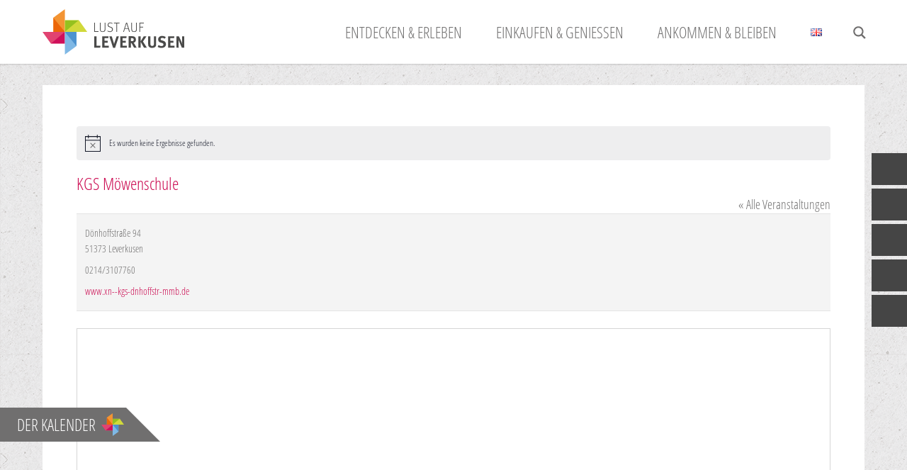

--- FILE ---
content_type: text/html; charset=UTF-8
request_url: https://lust-auf-leverkusen.de/veranstaltungsort/kgs-moewenschule/
body_size: 78486
content:
<!doctype html>
<html lang="de-DE">
<head>
<meta http-equiv="Content-Type" content="text/html; charset=UTF-8" />

<!-- Mobile Specific Metas & Favicons -->
<meta name="viewport" content="width=1200" /><link rel="shortcut icon" href="https://lust-auf-leverkusen.de/wp-content/uploads/2022/02/favicon-16x16-1.png"><link rel="apple-touch-icon" href="https://lust-auf-leverkusen.de/wp-content/uploads/2022/02/apple-touch-icon-57x57-1.png"><link rel="apple-touch-icon" sizes="120x120" href="https://lust-auf-leverkusen.de/wp-content/uploads/2022/02/apple-touch-icon-120x120-1.png"><link rel="apple-touch-icon" sizes="76x76" href="https://lust-auf-leverkusen.de/wp-content/uploads/2022/02/apple-touch-icon-76x76-1.png"><link rel="apple-touch-icon" sizes="152x152" href="https://lust-auf-leverkusen.de/wp-content/uploads/2022/02/apple-touch-icon-152x152-1.png">
<!-- WordPress Stuff -->
	
<link rel='stylesheet' id='tribe-events-views-v2-bootstrap-datepicker-styles-css' type='text/css' media='all'  data-href="https://lust-auf-leverkusen.de/wp-content/cache/flying-press/08a7dc4de0d3.bootstrap-datepicker.standalone.min.css"/>
<link rel='stylesheet' id='tec-variables-skeleton-css' type='text/css' media='all'  data-href="https://lust-auf-leverkusen.de/wp-content/cache/flying-press/9428f6bcbe2f.variables-skeleton.css"/>
<link rel='stylesheet' id='tribe-common-skeleton-style-css' type='text/css' media='all'  data-href="https://lust-auf-leverkusen.de/wp-content/cache/flying-press/6fb380074d84.common-skeleton.css"/>
<link rel='stylesheet' id='tribe-tooltipster-css-css' type='text/css' media='all'  data-href="https://lust-auf-leverkusen.de/wp-content/cache/flying-press/b15ef2427054.tooltipster.bundle.min.css"/>
<link rel='stylesheet' id='tribe-events-views-v2-skeleton-css' type='text/css' media='all'  data-href="https://lust-auf-leverkusen.de/wp-content/cache/flying-press/e96ff57bd7d1.views-skeleton.css"/>
<link rel='stylesheet' id='tec-variables-full-css' type='text/css' media='all'  data-href="https://lust-auf-leverkusen.de/wp-content/cache/flying-press/e953d9878609.variables-full.css"/>
<link rel='stylesheet' id='tribe-common-full-style-css' type='text/css' media='all'  data-href="https://lust-auf-leverkusen.de/wp-content/cache/flying-press/3e5e19d3b00d.common-full.css"/>
<link rel='stylesheet' id='tribe-events-views-v2-full-css' type='text/css' media='all'  data-href="https://lust-auf-leverkusen.de/wp-content/cache/flying-press/18363e19a2db.views-full.css"/>
<link rel='stylesheet' id='tribe-events-views-v2-print-css' href='https://lust-auf-leverkusen.de/wp-content/cache/flying-press/f69387c53223.views-print.css' type='text/css' media='print' />
<link rel='stylesheet' id='tribe-events-filterbar-views-v2-print-css' href='https://lust-auf-leverkusen.de/wp-content/cache/flying-press/9db005513f02.views-print.css' type='text/css' media='print' />
<link rel='stylesheet' id='tribe-events-pro-views-v2-print-css' href='https://lust-auf-leverkusen.de/wp-content/cache/flying-press/f49d0d60a5c0.views-print.css' type='text/css' media='print' />
<meta name='robots' content='index, follow, max-image-preview:large, max-snippet:-1, max-video-preview:-1' />

	<!-- This site is optimized with the Yoast SEO plugin v26.7 - https://yoast.com/wordpress/plugins/seo/ -->
	<title>KGS Möwenschule - Lust auf Leverkusen</title>
<style>.flying-press-lazy-bg{background-image:none!important;}</style>
<link rel='preload' href='https://lust-auf-leverkusen.de/wp-content/themes/leverkusen-child/assets/img/bg.png' as='image' fetchpriority='high' />
<link rel='preload' href='https://lust-auf-leverkusen.de/wp-content/uploads/2022/02/logo.svg' as='image' imagesrcset='' imagesizes=''/>
<link rel='preload' href='https://lust-auf-leverkusen.de/wp-content/themes/leverkusen-child/assets/img/icon.svg' as='image' imagesrcset='' imagesizes=''/>

<style id="flying-press-css">/*!
 * Datepicker for Bootstrap v1.10.0 (https://github.com/uxsolutions/bootstrap-datepicker)
 *
 * Licensed under the Apache License v2.0 (https://www.apache.org/licenses/LICENSE-2.0)
 */
:root{--tec-grid-gutter:48px;--tec-grid-gutter-negative:calc(var(--tec-grid-gutter)*-1);--tec-grid-gutter-half:calc(var(--tec-grid-gutter)/2);--tec-grid-gutter-half-negative:calc(var(--tec-grid-gutter-half)*-1);--tec-grid-gutter-small:42px;--tec-grid-gutter-small-negative:calc(var(--tec-grid-gutter-small)*-1);--tec-grid-gutter-small-half:calc(var(--tec-grid-gutter-small)/2);--tec-grid-gutter-small-half-negative:calc(var(--tec-grid-gutter-small-half)*-1);--tec-grid-gutter-page:42px;--tec-grid-gutter-page-small:19.5px;--tec-grid-width-default:1176px;--tec-grid-width-min:320px;--tec-grid-width:calc(var(--tec-grid-width-default) + var(--tec-grid-gutter-page)*2);--tec-grid-width-1-of-2:50%;--tec-grid-width-1-of-3:33.333%;--tec-grid-width-1-of-4:25%;--tec-grid-width-1-of-5:20%;--tec-grid-width-1-of-7:14.285%;--tec-grid-width-1-of-8:12.5%;--tec-grid-width-1-of-9:11.111%;--tec-spacer-0:4px;--tec-spacer-1:8px;--tec-spacer-2:12px;--tec-spacer-3:16px;--tec-spacer-4:20px;--tec-spacer-5:24px;--tec-spacer-6:28px;--tec-spacer-7:32px;--tec-spacer-8:40px;--tec-spacer-9:48px;--tec-spacer-10:56px;--tec-spacer-11:64px;--tec-spacer-12:80px;--tec-spacer-13:96px;--tec-spacer-14:160px;--tec-z-index-spinner-container:100;--tec-z-index-views-selector:30;--tec-z-index-dropdown:30;--tec-z-index-events-bar-button:20;--tec-z-index-search:10;--tec-z-index-filters:9;--tec-z-index-scroller:7;--tec-z-index-week-event-hover:5;--tec-z-index-map-event-hover:5;--tec-z-index-map-event-hover-actions:6;--tec-z-index-multiday-event:5;--tec-z-index-multiday-event-bar:2;--tec-color-text-primary:#141827;--tec-color-text-primary-light:#1418279e;--tec-color-text-secondary:#5d5d5d;--tec-color-text-disabled:#d5d5d5;--tec-color-text-events-title:var(--tec-color-text-primary);--tec-color-text-event-title:var(--tec-color-text-events-title);--tec-color-text-event-date:var(--tec-color-text-primary);--tec-color-text-secondary-event-date:var(--tec-color-text-secondary);--tec-color-icon-primary:#5d5d5d;--tec-color-icon-primary-alt:#757575;--tec-color-icon-secondary:#bababa;--tec-color-icon-active:#141827;--tec-color-icon-disabled:#d5d5d5;--tec-color-icon-focus:#334aff;--tec-color-icon-error:#da394d;--tec-color-event-icon:#141827;--tec-color-event-icon-hover:#334aff;--tec-color-accent-primary:#334aff;--tec-color-accent-primary-hover:#334affcc;--tec-color-accent-primary-active:#334affe6;--tec-color-accent-primary-background:#334aff12;--tec-color-accent-secondary:#141827;--tec-color-accent-secondary-hover:#141827cc;--tec-color-accent-secondary-active:#141827e6;--tec-color-accent-secondary-background:#14182712;--tec-color-button-primary:var(--tec-color-accent-primary);--tec-color-button-primary-hover:var(--tec-color-accent-primary-hover);--tec-color-button-primary-active:var(--tec-color-accent-primary-active);--tec-color-button-primary-background:var(--tec-color-accent-primary-background);--tec-color-button-secondary:var(--tec-color-accent-secondary);--tec-color-button-secondary-hover:var(--tec-color-accent-secondary-hover);--tec-color-button-secondary-active:var(--tec-color-accent-secondary-active);--tec-color-button-secondary-background:var(--tec-color-accent-secondary-background);--tec-color-link-primary:var(--tec-color-text-primary);--tec-color-link-accent:var(--tec-color-accent-primary);--tec-color-link-accent-hover:#334affcc;--tec-color-border-default:#d5d5d5;--tec-color-border-secondary:#e4e4e4;--tec-color-border-tertiary:#7d7d7d;--tec-color-border-hover:#5d5d5d;--tec-color-border-active:#141827;--tec-color-background:#fff;--tec-color-background-events:#0000;--tec-color-background-transparent:#fff9;--tec-color-background-secondary:#f7f6f6;--tec-color-background-messages:#14182712;--tec-color-background-secondary-hover:#f0eeee;--tec-color-background-error:#da394d14;--tec-color-box-shadow:rgba(#000,.14);--tec-color-box-shadow-secondary:rgba(#000,.1);--tec-color-scroll-track:rgba(#000,.25);--tec-color-scroll-bar:rgba(#000,.5);--tec-color-background-primary-multiday:#334aff3d;--tec-color-background-primary-multiday-hover:#334aff57;--tec-color-background-secondary-multiday:#1418273d;--tec-color-background-secondary-multiday-hover:#14182757;--tec-color-accent-primary-week-event:#334aff1a;--tec-color-accent-primary-week-event-hover:#334aff33;--tec-color-accent-primary-week-event-featured:#334aff0a;--tec-color-accent-primary-week-event-featured-hover:#334aff24;--tec-color-background-secondary-datepicker:var(--tec-color-background-secondary);--tec-color-accent-primary-background-datepicker:var(--tec-color-accent-primary-background)}.tribe-common{-webkit-font-smoothing:antialiased;-moz-osx-font-smoothing:grayscale;font-smoothing:antialiased}.tribe-common *{box-sizing:border-box}.tribe-common article,.tribe-common aside,.tribe-common details,.tribe-common figcaption,.tribe-common figure,.tribe-common footer,.tribe-common header,.tribe-common main,.tribe-common menu,.tribe-common nav,.tribe-common section,.tribe-common summary{display:block}.tribe-common svg:not(:root){overflow:hidden}.tribe-common [hidden],.tribe-common template{display:none}.tribe-common button,.tribe-common input,.tribe-common select,.tribe-common textarea{box-sizing:border-box;margin:0}.tribe-common input[type=number]::-webkit-inner-spin-button,.tribe-common input[type=number]::-webkit-outer-spin-button{height:auto}.tribe-common button,.tribe-common input[type=button],.tribe-common input[type=reset],.tribe-common input[type=submit]{cursor:pointer;overflow:visible}.tribe-common button[disabled],.tribe-common input[disabled]{cursor:default}.tribe-common button::-moz-focus-inner,.tribe-common input::-moz-focus-inner{border:0;padding:0}.tribe-common a,.tribe-common abbr,.tribe-common acronym,.tribe-common address,.tribe-common applet,.tribe-common article,.tribe-common aside,.tribe-common audio,.tribe-common b,.tribe-common big,.tribe-common blockquote,.tribe-common canvas,.tribe-common caption,.tribe-common center,.tribe-common cite,.tribe-common code,.tribe-common dd,.tribe-common del,.tribe-common details,.tribe-common dfn,.tribe-common div,.tribe-common dl,.tribe-common dt,.tribe-common em,.tribe-common embed,.tribe-common fieldset,.tribe-common figcaption,.tribe-common figure,.tribe-common footer,.tribe-common form,.tribe-common h1,.tribe-common h2,.tribe-common h3,.tribe-common h4,.tribe-common h5,.tribe-common h6,.tribe-common header,.tribe-common i,.tribe-common iframe,.tribe-common img,.tribe-common ins,.tribe-common kbd,.tribe-common label,.tribe-common legend,.tribe-common li,.tribe-common main,.tribe-common mark,.tribe-common menu,.tribe-common nav,.tribe-common object,.tribe-common ol,.tribe-common output,.tribe-common p,.tribe-common pre,.tribe-common q,.tribe-common ruby,.tribe-common s,.tribe-common samp,.tribe-common section,.tribe-common small,.tribe-common span,.tribe-common strike,.tribe-common strong,.tribe-common sub,.tribe-common summary,.tribe-common sup,.tribe-common table,.tribe-common tbody,.tribe-common td,.tribe-common tfoot,.tribe-common th,.tribe-common thead,.tribe-common time,.tribe-common tr,.tribe-common tt,.tribe-common u,.tribe-common ul,.tribe-common var,.tribe-common video{border:0;margin:0;padding:0}.tribe-common ol,.tribe-common ul{list-style:none}.tribe-common img{-ms-interpolation-mode:bicubic;border-style:none;max-width:100%;height:auto}.tribe-common embed,.tribe-common iframe,.tribe-common video{max-width:100%;max-height:100%}.tribe-common .tribe-common-g-col{width:100%;min-width:0}.tribe-common .tribe-common-g-row{flex-wrap:wrap;display:flex}.tribe-common .tribe-common-g-row--gutters{margin-left:var(--tec-grid-gutter-small-half-negative);margin-right:var(--tec-grid-gutter-small-half-negative)}.tribe-common .tribe-common-g-row--gutters>.tribe-common-g-col{padding-left:var(--tec-grid-gutter-small-half);padding-right:var(--tec-grid-gutter-small-half)}.tribe-common a{cursor:pointer}.tribe-common button{padding:0}.tribe-common .tribe-common-l-container{max-width:var(--tec-grid-width);padding-left:var(--tec-grid-gutter-page-small);padding-right:var(--tec-grid-gutter-page-small);width:100%;margin-left:auto;margin-right:auto}.single-tribe_events .tribe-common-a11y-hidden,.tec-events-admin-settings .tribe-common-a11y-hidden,.tec-settings-form .tribe-common-a11y-hidden,.tribe-common .tribe-common-a11y-hidden{visibility:hidden;display:none!important}.single-tribe_events .tribe-common-a11y-visual-hide,.tec-events-admin-settings .tribe-common-a11y-visual-hide,.tec-settings-form .tribe-common-a11y-visual-hide,.tribe-common .tribe-common-a11y-visual-hide{clip:rect(0 0 0 0);border:0;width:1px;height:1px;margin:-1px;padding:0;position:absolute;overflow:hidden}.tribe-common .tribe-common-c-btn-border,.tribe-common a.tribe-common-c-btn-border{width:100%;padding:11px 20px}.tribe-common .tribe-common-c-btn-border-small,.tribe-common a.tribe-common-c-btn-border-small{width:100%;padding:14px 20px}.tribe-common .tribe-common-c-btn-icon:before{content:"";background-repeat:no-repeat;background-size:contain;display:block}.tribe-common .tribe-common-c-loader{padding-top:calc(var(--tec-spacer-11)*3);display:flex}.tribe-common .tribe-common-c-loader__dot{width:15px}.tribe-common .tribe-common-c-loader__dot:not(:first-of-type){margin-left:8px}.tribe-common .tribe-common-c-loader__dot circle{fill:currentColor}.tribe-common .tribe-common-c-svgicon--hybrid circle,.tribe-common .tribe-common-c-svgicon--mail,.tribe-common .tribe-common-c-svgicon--map-pin,.tribe-common .tribe-common-c-svgicon--messages-not-found g,.tribe-common .tribe-common-c-svgicon--no-map,.tribe-common .tribe-common-c-svgicon--phone,.tribe-common .tribe-common-c-svgicon--virtual g,.tribe-common .tribe-common-c-svgicon--website{fill:none}.tribe-common .tribe-common-c-svgicon--messages-not-found{width:22px}@keyframes tooltipster-fading{0%{opacity:0}to{opacity:1}}@keyframes tooltipster-rotating{25%{transform:rotate(-2deg)}75%{transform:rotate(2deg)}to{transform:rotate(0)}}@keyframes tooltipster-scaling{50%{transform:scale(1.1)}to{transform:scale(1)}}.tribe-events-view{width:100%;position:relative}.tribe-events .tribe-events-l-container{min-height:600px;padding-bottom:var(--tec-spacer-12);padding-top:var(--tec-spacer-11)}.tribe-events .tribe-events-header__content-title{width:100%}.tribe-events .tribe-events-header__content-title .tribe-events-header__content-title>:not(.tec-a11y-title-hidden){margin-bottom:var(--tec-spacer-5)}.tribe-events .tribe-events-header__title{width:100%}.tribe-events .tribe-events-header__title h1.tribe-events-header__title-text,.tribe-events .tribe-events-header__title h2.tribe-events-header__title-text,.tribe-events .tribe-events-header__title h3.tribe-events-header__title-text,.tribe-events .tribe-events-header__title h4.tribe-events-header__title-text,.tribe-events .tribe-events-header__title h5.tribe-events-header__title-text,.tribe-events .tribe-events-header__title h6.tribe-events-header__title-text{font-size:var(--tec-font-size-7);line-height:var(--tec-line-height-1)}.single-tribe_events .tribe-events-c-subscribe-dropdown__container,.tribe-events .tribe-events-c-subscribe-dropdown__container{flex-flow:column;justify-content:flex-end;display:flex}.single-tribe_events .tribe-events-c-subscribe-dropdown,.tribe-events .tribe-events-c-subscribe-dropdown{font-size:var(--tec-font-size-2);margin:var(--tec-spacer-7)0}.single-tribe_events .tribe-events-c-subscribe-dropdown .tribe-events-c-subscribe-dropdown__button,.tribe-events .tribe-events-c-subscribe-dropdown .tribe-events-c-subscribe-dropdown__button{position:relative}.single-tribe_events .tribe-events-c-subscribe-dropdown .tribe-events-c-subscribe-dropdown__button-icon,.tribe-events .tribe-events-c-subscribe-dropdown .tribe-events-c-subscribe-dropdown__button-icon{height:6px;margin-left:var(--tec-spacer-1);vertical-align:middle;width:10px;display:inline-block}.single-tribe_events .tribe-events-c-subscribe-dropdown .tribe-events-c-subscribe-dropdown__content,.tribe-events .tribe-events-c-subscribe-dropdown .tribe-events-c-subscribe-dropdown__content{display:none}.single-tribe_events .tribe-events-c-subscribe-dropdown .tribe-events-c-subscribe-dropdown__list,.tribe-events .tribe-events-c-subscribe-dropdown .tribe-events-c-subscribe-dropdown__list{padding:var(--tec-spacer-1);transform:translateY(var(--tec-spacer-1));width:auto;z-index:var(--tec-z-index-dropdown);list-style:none}.single-tribe_events .tribe-events-c-subscribe-dropdown .tribe-events-c-subscribe-dropdown__list-item,.tribe-events .tribe-events-c-subscribe-dropdown .tribe-events-c-subscribe-dropdown__list-item{border-radius:var(--tec-border-radius-default);padding:var(--tec-spacer-0);text-align:left}.single-tribe_events .tribe-events-c-subscribe-dropdown .tribe-events-c-subscribe-dropdown__list-item a,.tribe-events .tribe-events-c-subscribe-dropdown .tribe-events-c-subscribe-dropdown__list-item a{padding:0 var(--tec-spacer-3);width:100%;display:inline-block}.tribe-events .tribe-events-view-loader{background-color:var(--tec-color-background-transparent);z-index:var(--tec-z-index-spinner-container);justify-content:center;align-items:flex-start;display:flex;position:absolute;inset:0}.tribe-events .tribe-events-c-messages{flex-direction:column;display:flex}.tribe-events .tribe-events-c-messages__message{padding:var(--tec-spacer-2);align-items:center;width:100%;display:flex}.tribe-events .tribe-events-c-nav{padding-top:var(--tec-spacer-4)}.tribe-events .tribe-events-c-nav__list{flex-wrap:wrap;justify-content:space-between;width:100%;display:flex}.tribe-events .tribe-events-c-nav__list-item{width:33.33%;display:flex}.tribe-events .tribe-events-c-nav__list-item--prev{justify-content:flex-start}.tribe-events .tribe-events-c-nav__list-item--next{justify-content:flex-end}.tribe-events .tribe-events-c-nav__list-item--today{justify-content:center}.tribe-events .tribe-events-c-nav__next,.tribe-events .tribe-events-c-nav__prev{flex-wrap:wrap;flex:none;justify-content:center;align-items:center;display:flex}.tribe-events .tribe-events-c-nav__next-icon-svg,.tribe-events .tribe-events-c-nav__prev-icon-svg{display:none}.tribe-events .tribe-events-c-top-bar__nav-list{display:flex}.tribe-events .tribe-events-c-top-bar__nav-list-item{flex:none;padding-right:15px}.tribe-events .tribe-events-c-top-bar__nav-list-item>*{vertical-align:middle}.tribe-events .tribe-events-c-top-bar__nav-link{line-height:0;display:block}.tribe-events .tribe-events-c-top-bar__nav-link-icon-svg{width:11px;height:19px}.tribe-events .tribe-events-c-top-bar__datepicker{flex:auto;position:relative}.tribe-events .tribe-events-c-top-bar__datepicker-button{flex:none;align-items:center;display:flex}.tribe-events .tribe-events-c-top-bar__datepicker-button-icon-svg{display:none}.tribe-events .tribe-events-c-top-bar__datepicker-container{width:363px;max-width:calc(100% + 29px);position:absolute;bottom:0;left:0}.tribe-events .tribe-events-header--has-event-search .tribe-events-c-top-bar__datepicker-container{max-width:calc(100% + 66px)}.tribe-events .tec-events-c-view-box-border{margin-bottom:var(--tec-spacer-5);padding:var(--tec-spacer-5);width:100%}.tribe-events .tribe-events-header{margin:0 calc(var(--tec-grid-gutter-page-small)*-1);padding:0 var(--tec-grid-gutter-page-small)var(--tec-spacer-3);flex-flow:row-reverse wrap;justify-content:space-between;align-items:center;display:flex;position:relative}.tribe-events .tribe-events-header__messages{margin-bottom:var(--tec-spacer-3);width:100%}.tribe-events .tribe-events-header__messages.tribe-events-header__messages--mobile{margin-top:10px}.tribe-events .tribe-events-header__messages:not(.tribe-events-header__messages--mobile){display:none}.tribe-events .tribe-events-header__top-bar{flex:auto}:root{--tec-border-radius-default:4px;--tec-border-width-week-event:2px;--tec-box-shadow-default:0 2px 5px 0 var(--tec-color-box-shadow);--tec-box-shadow-tooltip:0 2px 12px 0 var(--tec-color-box-shadow);--tec-box-shadow-card:0 1px 6px 2px var(--tec-color-box-shadow);--tec-box-shadow-multiday:16px 6px 6px -2px var(--tec-color-box-shadow-secondary);--tec-form-color-background:var(--tec-color-background);--tec-form-color-border-default:var(--tec-color-text-primary);--tec-form-color-border-active:var(--tec-color-accent-secondary);--tec-form-color-border-secondary:var(--tec-color-border-tertiary);--tec-form-color-accent-primary:var(--tec-color-accent-primary);--tec-form-box-shadow-default:var(--tec-box-shadow-default);--tec-opacity-background:.07;--tec-opacity-select-highlighted:.3;--tec-opacity-icon-hover:.8;--tec-opacity-icon-active:.9;--tec-opacity-default:1;--tec-outline-width-default:2px;--tec-outline-style-default:solid;--tec-outline-color-default:var(--tec-color-border-active,#1a202c);--tec-outline-offset-default:2px;--tec-outline-active-default:var(--tec-outline-width-default)var(--tec-outline-style-default)var(--tec-outline-color-default);--tec-transition:all .2s ease;--tec-transition-background-color:background-color .2s ease;--tec-transition-color-border-color:color .2s ease,border-color .2s ease;--tec-transition-transform:transform .2s ease;--tec-transition-border-color:border-color .2s ease;--tec-transition-color:color .2s ease;--tec-transition-opacity:opacity .2s ease;--tec-font-family-sans-serif:"Helvetica Neue",Helvetica,-apple-system,BlinkMacSystemFont,Roboto,Arial,sans-serif;--tec-font-weight-regular:400;--tec-font-weight-bold:700;--tec-font-size-0:11px;--tec-font-size-1:12px;--tec-font-size-2:14px;--tec-font-size-3:16px;--tec-font-size-4:18px;--tec-font-size-5:20px;--tec-font-size-6:22px;--tec-font-size-7:24px;--tec-font-size-8:28px;--tec-font-size-9:32px;--tec-font-size-10:42px;--tec-line-height-0:1.38;--tec-line-height-1:1.42;--tec-line-height-2:1.5;--tec-line-height-3:1.62}.tribe-common a{background-color:initial;-webkit-text-decoration-skip:objects}.tribe-common b,.tribe-common strong{font-weight:inherit;font-weight:bolder}.tribe-common button,.tribe-common input[type=button],.tribe-common input[type=email],.tribe-common input[type=password],.tribe-common input[type=reset],.tribe-common input[type=search],.tribe-common input[type=submit],.tribe-common input[type=text],.tribe-common input[type=url],.tribe-common textarea{appearance:none}.tribe-common button,.tribe-common input,.tribe-common optgroup,.tribe-common select,.tribe-common textarea{color:inherit;font:inherit;-webkit-font-smoothing:antialiased;line-height:normal}.tribe-common button,.tribe-common input,.tribe-common select,.tribe-common textarea{border-radius:0;outline:0}.tribe-common h1,.tribe-common h2,.tribe-common h3,.tribe-common h4,.tribe-common h5,.tribe-common h6,.tribe-common p{text-rendering:optimizelegibility;font-weight:400}.tribe-common a,.tribe-common a:active,.tribe-common a:focus,.tribe-common a:hover,.tribe-common a:visited{color:var(--tec-color-text-primary);outline:0;-webkit-text-decoration:none;text-decoration:none}.tribe-common a:focus{outline:auto}.tribe-common .tribe-common-anchor{transition:var(--tec-transition-border-color);border-bottom:2px solid #0000}.tribe-common .tribe-common-anchor:active,.tribe-common .tribe-common-anchor:focus,.tribe-common .tribe-common-anchor:hover{border-bottom:2px solid}.tribe-common .tribe-common-anchor-alt{border-bottom:2px solid var(--tec-color-link-accent);color:var(--tec-color-link-primary);transition:var(--tec-transition-color)}.tribe-common .tribe-common-anchor-alt:active,.tribe-common .tribe-common-anchor-alt:focus,.tribe-common .tribe-common-anchor-alt:hover{color:var(--tec-color-link-accent);border-bottom:2px solid}.tribe-common .tribe-common-b1{color:var(--tec-color-text-primary);font-family:var(--tec-font-family-sans-serif);font-size:var(--tec-font-size-2);font-weight:var(--tec-font-weight-regular);line-height:var(--tec-line-height-3)}.tribe-common .tribe-common-b2{color:var(--tec-color-text-primary);font-family:var(--tec-font-family-sans-serif);font-size:var(--tec-font-size-1);font-weight:var(--tec-font-weight-regular);line-height:var(--tec-line-height-0)}.tribe-common .tribe-common-h3{color:var(--tec-color-text-primary);font-family:var(--tec-font-family-sans-serif);font-size:var(--tec-font-size-6);font-weight:var(--tec-font-weight-bold);line-height:var(--tec-line-height-2);text-transform:none}.tribe-common .tribe-common-h7{font-size:var(--tec-font-size-2);line-height:var(--tec-line-height-3)}.tribe-common .tribe-common-h7,.tribe-common .tribe-common-h8{color:var(--tec-color-text-primary);font-family:var(--tec-font-family-sans-serif);font-weight:var(--tec-font-weight-bold);text-transform:none}.tribe-common .tribe-common-h--alt{font-weight:var(--tec-font-weight-regular)}.tribe-common button{border:none}.tribe-common button,.tribe-common button:focus,.tribe-common button:hover,.tribe-theme-twentyseventeen .tribe-common button:focus,.tribe-theme-twentyseventeen .tribe-common button:hover{background-color:initial;background-image:none}.tribe-common .tribe-common-c-btn--clear{color:inherit;cursor:pointer;background:0 0;border:0;border-radius:0;outline:none;width:auto;height:auto;padding:0;-webkit-text-decoration:none;text-decoration:none;display:inline-block}.tribe-common .tribe-common-c-btn--clear:active,.tribe-common .tribe-common-c-btn--clear:focus,.tribe-common .tribe-common-c-btn--clear:hover{color:inherit;background:0 0}.tribe-common .tribe-common-c-btn-border,.tribe-common a.tribe-common-c-btn-border{color:inherit;cursor:pointer;font-family:var(--tec-font-family-sans-serif);font-size:var(--tec-font-size-2);font-weight:var(--tec-font-weight-regular);font-weight:var(--tec-font-weight-bold);height:auto;line-height:var(--tec-line-height-3);background:0 0;border:0;border-radius:0;outline:none;width:auto;padding:0;-webkit-text-decoration:none;text-decoration:none;display:inline-block}.tribe-common .tribe-common-c-btn-border:active,.tribe-common .tribe-common-c-btn-border:focus,.tribe-common .tribe-common-c-btn-border:hover,.tribe-common a.tribe-common-c-btn-border:active,.tribe-common a.tribe-common-c-btn-border:focus,.tribe-common a.tribe-common-c-btn-border:hover{color:inherit;background:0 0}.tribe-common .tribe-common-c-btn-border,.tribe-common a.tribe-common-c-btn-border{background-color:var(--tec-color-background);border:1px solid var(--tec-color-accent-primary);border-radius:var(--tec-border-radius-default);color:var(--tec-color-button-primary);text-align:center;transition:var(--tec-transition);width:100%;padding:11px 20px}.tribe-common .tribe-common-c-btn-border:focus,.tribe-common .tribe-common-c-btn-border:hover,.tribe-common a.tribe-common-c-btn-border:focus,.tribe-common a.tribe-common-c-btn-border:hover{background-color:var(--tec-color-accent-primary);color:var(--tec-color-background)}.tribe-common .tribe-common-c-btn-border:active,.tribe-common a.tribe-common-c-btn-border:active{opacity:.9}.tribe-common .tribe-common-c-btn-border-small,.tribe-common a.tribe-common-c-btn-border-small{color:inherit;cursor:pointer;font-family:var(--tec-font-family-sans-serif);font-size:var(--tec-font-size-1);font-weight:var(--tec-font-weight-regular);height:auto;line-height:var(--tec-line-height-0);background:0 0;border:0;border-radius:0;outline:none;width:auto;padding:0;-webkit-text-decoration:none;text-decoration:none;display:inline-block}.tribe-common .tribe-common-c-btn-border-small:active,.tribe-common .tribe-common-c-btn-border-small:focus,.tribe-common .tribe-common-c-btn-border-small:hover,.tribe-common a.tribe-common-c-btn-border-small:active,.tribe-common a.tribe-common-c-btn-border-small:focus,.tribe-common a.tribe-common-c-btn-border-small:hover{color:inherit;background:0 0}.tribe-common .tribe-common-c-btn-border-small,.tribe-common a.tribe-common-c-btn-border-small{background-color:var(--tec-color-background);border:1px solid var(--tec-color-border-default);border-radius:var(--tec-border-radius-default);text-align:center;transition:var(--tec-transition-color-border-color)}.tribe-common .tribe-common-c-btn-border-small:focus,.tribe-common .tribe-common-c-btn-border-small:hover,.tribe-common a.tribe-common-c-btn-border-small:focus,.tribe-common a.tribe-common-c-btn-border-small:hover{background-color:var(--tec-color-background)}.tribe-common .tribe-common-c-btn-border-small:active,.tribe-common a.tribe-common-c-btn-border-small:active{border-color:var(--tec-color-border-active)}.tribe-common .tribe-common-c-btn-border-small,.tribe-common a.tribe-common-c-btn-border-small{color:var(--tec-color-text-secondary);width:100%;padding:14px 20px}.tribe-common .tribe-common-c-btn-border-small:active,.tribe-common .tribe-common-c-btn-border-small:focus,.tribe-common .tribe-common-c-btn-border-small:hover,.tribe-common a.tribe-common-c-btn-border-small:active,.tribe-common a.tribe-common-c-btn-border-small:focus,.tribe-common a.tribe-common-c-btn-border-small:hover{color:var(--tec-color-text-primary)}.tribe-common .tribe-common-c-btn-border-small:disabled,.tribe-common a.tribe-common-c-btn-border-small:disabled{color:var(--tec-color-text-disabled)}.tribe-common .tribe-common-c-btn-icon{color:inherit;cursor:pointer;background:0 0;border:0;border-radius:0;outline:none;width:auto;height:auto;padding:0;-webkit-text-decoration:none;text-decoration:none;display:inline-block}.tribe-common .tribe-common-c-btn-icon:active,.tribe-common .tribe-common-c-btn-icon:focus,.tribe-common .tribe-common-c-btn-icon:hover{color:inherit;background:0 0}.tribe-common .tribe-common-c-btn-icon--caret-left:active .tribe-common-c-btn-icon__icon-svg path,.tribe-common .tribe-common-c-btn-icon--caret-left:focus .tribe-common-c-btn-icon__icon-svg path,.tribe-common .tribe-common-c-btn-icon--caret-left:hover .tribe-common-c-btn-icon__icon-svg path,.tribe-common .tribe-common-c-btn-icon--caret-right:active .tribe-common-c-btn-icon__icon-svg path,.tribe-common .tribe-common-c-btn-icon--caret-right:focus .tribe-common-c-btn-icon__icon-svg path,.tribe-common .tribe-common-c-btn-icon--caret-right:hover .tribe-common-c-btn-icon__icon-svg path{fill:var(--tec-color-icon-primary)}.tribe-common .tribe-common-c-btn-icon--caret-left:disabled .tribe-common-c-btn-icon__icon-svg path,.tribe-common .tribe-common-c-btn-icon--caret-right:disabled .tribe-common-c-btn-icon__icon-svg path{fill:var(--tec-color-icon-disabled)}.tribe-common .tribe-common-c-btn-icon--caret-left .tribe-common-c-btn-icon__icon-svg path,.tribe-common .tribe-common-c-btn-icon--caret-right .tribe-common-c-btn-icon__icon-svg path{fill:var(--tec-color-icon-secondary)}.tribe-common .tribe-common-c-loader__dot circle{fill:currentColor;opacity:var(--tec-opacity-background);animation-name:tribe-common-c-loader-bounce;animation-duration:2.24s;animation-iteration-count:infinite;animation-direction:normal}.tribe-common .tribe-common-c-loader__dot--first circle{animation-delay:.45s}.tribe-common .tribe-common-c-loader__dot--second circle{animation-delay:1.05s}.tribe-common .tribe-common-c-loader__dot--third circle{animation-delay:1.35s}@keyframes tribe-common-c-loader-bounce{50%{opacity:var(--tec-opacity-default)}}.tribe-common .tribe-common-c-svgicon{color:var(--tec-color-accent-primary)}.tribe-common .tribe-common-c-svgicon--messages-not-found path{stroke:var(--tec-color-icon-active)}.tribe-common .tribe-common-c-svgicon--messages-not-found .tribe-common-c-svgicon__svg-stroke{stroke:currentColor}.tribe-common .tribe-common-c-svgicon__svg-fill{fill:var(--tec-color-icon-active)}:root{--tec-color-text-events-title-day:var(--tec-color-text-events-title);--tec-color-text-events-title-latest-past:var(--tec-color-text-events-title);--tec-color-text-event-title-list:var(--tec-color-text-events-title);--tec-color-text-events-title-month-multiday:var(--tec-color-text-events-title);--tec-color-text-events-title-widget-list:var(--tec-color-text-events-title);--tec-color-text-secondary-event-date-month:var(--tec-color-text-secondary-event-date);--tec-color-text-secondary-event-date-month-mobile:var(--tec-color-text-secondary-event-date-month);--tec-color-text-day-of-week-month:var(--tec-color-text-secondary);--tec-color-day-marker-month:var(--tec-color-text-primary);--tec-color-day-marker-month-hover:var(--tec-color-text-primary-hover);--tec-color-day-marker-month-active:var(--tec-color-text-primary-active);--tec-color-day-marker-current-month:var(--tec-color-day-marker-month);--tec-color-day-marker-current-month-hover:var(--tec-color-day-marker-month-hover);--tec-color-day-marker-current-month-active:var(--tec-color-day-marker-month-active);--tec-color-day-marker-past-month:var(--tec-color-text-primary);--tec-color-day-marker-past-month-hover:var(--tec-color-day-marker-past-month);--tec-color-day-marker-past-month-active:var(--tec-color-day-marker-past-month);--tec-color-text-day-of-week-week:var(--tec-color-text-secondary);--tec-border-radius-month-multiday:9.5px;--tec-color-border-secondary-month-grid:var(--tec-color-border-secondary);--tec-color-border-active-month-grid-hover:var(--tec-color-border-active);--tec-color-background-month-grid:#0000;--tec-events-border-radius-pill:1em;--tec-events-border-radius-circle:50%;--tec-color-background-tooltip:var(--tec-color-background);--tec-color-text-events-bar-input:var(--tec-color-text-primary);--tec-color-text-events-bar-input-placeholder:var(--tec-color-text-secondary);--tec-opacity-events-bar-input-placeholder:var(--tec-opacity-default);--tec-color-border-events-bar:var(--tec-color-border-secondary);--tec-color-background-events-bar:var(--tec-color-background);--tec-color-background-view-selector:var(--tec-color-background-events-bar);--tec-color-background-view-selector-tabs:var(--tec-color-background-view-selector);--tec-color-background-view-selector-list-item-hover:var(--tec-color-background-secondary);--tec-color-background-subscribe-list-item-hover:var(--tec-color-background-secondary);--tec-color-text-view-selector-list-item:var(--tec-color-text-primary);--tec-color-text-view-selector-list-item-hover:var(--tec-color-accent-secondary-hover);--tec-color-background-search-container:var(--tec-color-background-events-bar);--tec-color-text-events-bar-submit-button:var(--tec-color-background);--tec-color-text-events-bar-submit-button-active:var(--tec-color-text-events-bar-submit-button);--tec-color-text-events-bar-submit-button-hover:var(--tec-color-text-events-bar-submit-button);--tec-color-background-events-bar-submit-button:var(--tec-color-button-primary);--tec-color-background-events-bar-submit-button-hover:var(--tec-color-button-primary-hover);--tec-color-background-events-bar-submit-button-active:var(--tec-color-button-primary-active);--tec-color-icon-events-bar:var(--tec-color-icon-primary);--tec-color-icon-events-bar-active:var(--tec-color-icon-active);--tec-color-icon-events-bar-hover:var(--tec-color-icon-hover);--tec-color-category-text:var(--tec-color-text-primary);--tec-color-category-legend-default-1:var(--tec-color-accent-primary);--tec-color-category-legend-default-2:#58c200;--tec-color-category-legend-default-3:#b433ff;--tec-color-category-legend-default-4:#f20000;--tec-color-category-legend-default-5:#ffd333}.tribe-events-view{background-color:var(--tec-color-background-events)}.tribe-events .tribe-events-header__content-title{align-items:center;display:flex}.tribe-events .tribe-events-header__content-title:after{background-color:var(--tec-color-border-default);content:"";flex:auto;height:1px;margin-left:20px;display:block}.tribe-events .tribe-events-header__content-title:has(.tec-a11y-title-hidden):after{content:none;display:none}.tribe-events .tribe-events-header__content-title .tribe-events-header__content-title-text{flex:none}.tribe-events .tribe-events-header__title h1.tribe-events-header__title-text,.tribe-events .tribe-events-header__title h2.tribe-events-header__title-text,.tribe-events .tribe-events-header__title h3.tribe-events-header__title-text,.tribe-events .tribe-events-header__title h4.tribe-events-header__title-text,.tribe-events .tribe-events-header__title h5.tribe-events-header__title-text,.tribe-events .tribe-events-header__title h6.tribe-events-header__title-text{font-family:var(--tec-font-family-base)}.single-tribe_events .tribe-events-c-subscribe-dropdown .tribe-events-c-subscribe-dropdown__button.tribe-events-c-subscribe-dropdown__button--active,.single-tribe_events .tribe-events-c-subscribe-dropdown .tribe-events-c-subscribe-dropdown__button:focus,.single-tribe_events .tribe-events-c-subscribe-dropdown .tribe-events-c-subscribe-dropdown__button:focus-within,.single-tribe_events .tribe-events-c-subscribe-dropdown .tribe-events-c-subscribe-dropdown__button:hover,.tribe-events .tribe-events-c-subscribe-dropdown .tribe-events-c-subscribe-dropdown__button.tribe-events-c-subscribe-dropdown__button--active,.tribe-events .tribe-events-c-subscribe-dropdown .tribe-events-c-subscribe-dropdown__button:focus,.tribe-events .tribe-events-c-subscribe-dropdown .tribe-events-c-subscribe-dropdown__button:focus-within,.tribe-events .tribe-events-c-subscribe-dropdown .tribe-events-c-subscribe-dropdown__button:hover{background-color:var(--tec-color-accent-primary);color:var(--tec-color-background)}.single-tribe_events .tribe-events-c-subscribe-dropdown .tribe-events-c-subscribe-dropdown__button button,.tribe-events .tribe-events-c-subscribe-dropdown .tribe-events-c-subscribe-dropdown__button button{background:0 0}.single-tribe_events .tribe-events-c-subscribe-dropdown .tribe-events-c-subscribe-dropdown__button-text,.single-tribe_events .tribe-events-c-subscribe-dropdown button.tribe-events-c-subscribe-dropdown__button-text,.tribe-events .tribe-events-c-subscribe-dropdown .tribe-events-c-subscribe-dropdown__button-text,.tribe-events .tribe-events-c-subscribe-dropdown button.tribe-events-c-subscribe-dropdown__button-text{background-color:initial;box-shadow:none;color:currentColor;cursor:pointer;font-size:inherit;text-shadow:none;background-image:none;border:none;border-radius:0;padding:0}.single-tribe_events .tribe-events-c-subscribe-dropdown .tribe-events-c-subscribe-dropdown__button-text:focus,.single-tribe_events .tribe-events-c-subscribe-dropdown button.tribe-events-c-subscribe-dropdown__button-text:focus,.tribe-events .tribe-events-c-subscribe-dropdown .tribe-events-c-subscribe-dropdown__button-text:focus,.tribe-events .tribe-events-c-subscribe-dropdown button.tribe-events-c-subscribe-dropdown__button-text:focus{outline:auto}.single-tribe_events .tribe-events-c-subscribe-dropdown .tribe-events-c-subscribe-dropdown__button-icon,.tribe-events .tribe-events-c-subscribe-dropdown .tribe-events-c-subscribe-dropdown__button-icon{color:currentColor;stroke:currentColor}.single-tribe_events .tribe-events-c-subscribe-dropdown .tribe-events-c-subscribe-dropdown__button-icon path,.tribe-events .tribe-events-c-subscribe-dropdown .tribe-events-c-subscribe-dropdown__button-icon path{fill:currentColor}.single-tribe_events .tribe-events-c-subscribe-dropdown .tribe-events-c-subscribe-dropdown__list,.tribe-events .tribe-events-c-subscribe-dropdown .tribe-events-c-subscribe-dropdown__list{background-color:var(--tec-color-background);border:1px solid var(--tec-color-border-secondary);border-radius:var(--tec-border-radius-default);box-shadow:var(--tec-box-shadow-default)}.single-tribe_events .tribe-events-c-subscribe-dropdown .tribe-events-c-subscribe-dropdown__list-item,.tribe-events .tribe-events-c-subscribe-dropdown .tribe-events-c-subscribe-dropdown__list-item{color:var(--tec-color-text-primary);font-family:var(--tec-font-family-sans-serif)}.single-tribe_events .tribe-events-c-subscribe-dropdown .tribe-events-c-subscribe-dropdown__list-item:active,.single-tribe_events .tribe-events-c-subscribe-dropdown .tribe-events-c-subscribe-dropdown__list-item:focus,.single-tribe_events .tribe-events-c-subscribe-dropdown .tribe-events-c-subscribe-dropdown__list-item:focus-within,.single-tribe_events .tribe-events-c-subscribe-dropdown .tribe-events-c-subscribe-dropdown__list-item:hover,.tribe-events .tribe-events-c-subscribe-dropdown .tribe-events-c-subscribe-dropdown__list-item:active,.tribe-events .tribe-events-c-subscribe-dropdown .tribe-events-c-subscribe-dropdown__list-item:focus,.tribe-events .tribe-events-c-subscribe-dropdown .tribe-events-c-subscribe-dropdown__list-item:focus-within,.tribe-events .tribe-events-c-subscribe-dropdown .tribe-events-c-subscribe-dropdown__list-item:hover{background-color:var(--tec-color-background-subscribe-list-item-hover)}.tribe-events .tribe-events-c-messages__message{background-color:var(--tec-color-background-messages);border-radius:var(--tec-border-radius-default)}.tribe-events .tribe-events-c-messages__message--notice .tribe-events-c-messages__message-icon-svg{margin-right:var(--tec-spacer-2);display:inline-block}.tribe-events .tribe-events-c-nav{border-top:1px solid var(--tec-color-border-default)}.tribe-events .tribe-events-c-nav__list{list-style:none}.tribe-events .tribe-events-c-nav__next-label-plural,.tribe-events .tribe-events-c-nav__prev-label-plural{white-space:pre}.tribe-events .tribe-events-c-nav__today:focus,.tribe-events .tribe-events-c-nav__today:hover{color:var(--tec-color-accent-secondary-hover)}.tribe-events .tribe-events-c-nav__today:active{color:var(--tec-color-text-primary)}.tribe-events .tribe-events-c-nav__next:focus,.tribe-events .tribe-events-c-nav__next:hover,.tribe-events .tribe-events-c-nav__prev:focus,.tribe-events .tribe-events-c-nav__prev:hover{color:var(--tec-color-accent-secondary-hover)}.tribe-events .tribe-events-c-nav__next:active,.tribe-events .tribe-events-c-nav__prev:active{color:var(--tec-color-text-primary)}.tribe-events .tribe-events-c-nav__next:disabled,.tribe-events .tribe-events-c-nav__prev:disabled{background-color:initial;box-shadow:none;color:var(--tec-color-text-disabled);cursor:default;pointer-events:none;text-shadow:none;background-image:none;border:none;border-radius:0;outline:none;padding:0;font-size:1rem;font-style:normal;-webkit-text-decoration:none;text-decoration:none}.tribe-events .tribe-events-c-nav__prev:focus .tribe-events-c-nav__prev-icon-svg,.tribe-events .tribe-events-c-nav__prev:hover .tribe-events-c-nav__prev-icon-svg,.tribe-events button.tribe-events-c-nav__prev:focus .tribe-events-c-nav__prev-icon-svg,.tribe-events button.tribe-events-c-nav__prev:hover .tribe-events-c-nav__prev-icon-svg{opacity:var(--tec-opacity-icon-hover)}.tribe-events .tribe-events-c-nav__prev:focus .tribe-events-c-nav__prev-icon-svg path,.tribe-events .tribe-events-c-nav__prev:hover .tribe-events-c-nav__prev-icon-svg path,.tribe-events button.tribe-events-c-nav__prev:focus .tribe-events-c-nav__prev-icon-svg path,.tribe-events button.tribe-events-c-nav__prev:hover .tribe-events-c-nav__prev-icon-svg path{fill:var(--tec-color-icon-active)}.tribe-events .tribe-events-c-nav__prev:active:before,.tribe-events button.tribe-events-c-nav__prev:active:before{opacity:var(--tec-opacity-default)}.tribe-events .tribe-events-c-nav__prev:disabled,.tribe-events button.tribe-events-c-nav__prev:disabled{background-color:initial;cursor:default;pointer-events:none;background-image:none;border:none;outline:none}.tribe-events .tribe-events-c-nav__prev:disabled .tribe-events-c-nav__prev-icon-svg path,.tribe-events button.tribe-events-c-nav__prev:disabled .tribe-events-c-nav__prev-icon-svg path{fill:var(--tec-color-icon-disabled)}.tribe-events .tribe-events-c-nav__prev-icon-svg{width:7px;margin-right:8px;display:block}.tribe-events .tribe-events-c-nav__prev-icon-svg path{fill:var(--tec-color-icon-active)}.tribe-events .tribe-events-c-nav__next:focus .tribe-events-c-nav__next-icon-svg,.tribe-events .tribe-events-c-nav__next:hover .tribe-events-c-nav__next-icon-svg,.tribe-events button.tribe-events-c-nav__next:focus .tribe-events-c-nav__next-icon-svg,.tribe-events button.tribe-events-c-nav__next:hover .tribe-events-c-nav__next-icon-svg{opacity:var(--tec-opacity-icon-hover)}.tribe-events .tribe-events-c-nav__next:focus .tribe-events-c-nav__next-icon-svg path,.tribe-events .tribe-events-c-nav__next:hover .tribe-events-c-nav__next-icon-svg path,.tribe-events button.tribe-events-c-nav__next:focus .tribe-events-c-nav__next-icon-svg path,.tribe-events button.tribe-events-c-nav__next:hover .tribe-events-c-nav__next-icon-svg path{fill:var(--tec-color-icon-active)}.tribe-events .tribe-events-c-nav__next:active:after,.tribe-events button.tribe-events-c-nav__next:active:after{opacity:var(--tec-opacity-default)}.tribe-events .tribe-events-c-nav__next:disabled,.tribe-events button.tribe-events-c-nav__next:disabled{background-color:initial;cursor:default;pointer-events:none;background-image:none;border:none;outline:none}.tribe-events .tribe-events-c-nav__next:disabled .tribe-events-c-nav__next-icon-svg path,.tribe-events button.tribe-events-c-nav__next:disabled .tribe-events-c-nav__next-icon-svg path{fill:var(--tec-color-icon-disabled)}.tribe-events .tribe-events-c-nav__next-icon-svg{width:7px;margin-left:8px;display:block}.tribe-events .tribe-events-c-nav__next-icon-svg path{fill:var(--tec-color-icon-active)}.tribe-events .tribe-events-c-top-bar__nav-link--next,.tribe-events .tribe-events-c-top-bar__nav-link--prev{justify-content:center;align-items:center;width:24px;height:24px;display:flex}.tribe-events .tribe-common-c-btn-icon--caret-left.tribe-events-c-top-bar__nav-link--prev .tribe-common-c-btn-icon__icon-svg path,.tribe-events .tribe-common-c-btn-icon--caret-right.tribe-events-c-top-bar__nav-link--next .tribe-common-c-btn-icon__icon-svg path{fill:var(--tec-color-icon-active)}.tribe-events button.tribe-events-c-top-bar__nav-link--next:disabled,.tribe-events button.tribe-events-c-top-bar__nav-link--prev:disabled{background-color:initial;box-shadow:none;color:var(--tec-color-text-disabled);text-shadow:none;background-image:none;border:none;border-radius:0;outline:none;padding:0;font-size:1rem;font-style:normal;-webkit-text-decoration:none;text-decoration:none}.tribe-events button.tribe-events-c-top-bar__datepicker-button{background-color:initial;box-shadow:none;color:var(--tec-color-text-primary);font-size:var(--tec-font-size-6);text-shadow:none;transition:var(--tec-transition-opacity);background-image:none;border:none;border-radius:0;outline:none;padding:0;font-style:normal;-webkit-text-decoration:none;text-decoration:none}.tribe-events button.tribe-events-c-top-bar__datepicker-button:focus,.tribe-events button.tribe-events-c-top-bar__datepicker-button:hover{box-shadow:none;color:var(--tec-color-text-primary);opacity:var(--tec-opacity-icon-hover);text-shadow:none;border:none;border-radius:0;outline:none}.tribe-events button.tribe-events-c-top-bar__datepicker-button:focus{outline:auto}.tribe-events button.tribe-events-c-top-bar__datepicker-button:active{opacity:var(--tec-opacity-icon-active)}.tribe-events .tribe-events-c-top-bar__datepicker-button-icon-svg{height:6px;margin-left:var(--tec-spacer-1);width:9px;display:block}.tribe-events .tec-events-c-view-box-border{background-color:var(--tec-color-background);border:1px solid var(--tec-color-border-default)}@media print{.single-tribe_events .tribe-events-back,.single-tribe_events .tribe-events-c-events-bar,.single-tribe_events .tribe-events-c-nav,.single-tribe_events .tribe-events-c-top-bar__datepicker-button-icon-svg,.single-tribe_events .tribe-events-c-top-bar__nav,.single-tribe_events .tribe-events-c-top-bar__today-button,.single-tribe_events .tribe-events-nav-pagination,.single-tribe_events.tribe-common--breakpoint-medium .tribe-events-back,.single-tribe_events.tribe-common--breakpoint-medium .tribe-events-c-events-bar,.single-tribe_events.tribe-common--breakpoint-medium .tribe-events-c-nav,.single-tribe_events.tribe-common--breakpoint-medium .tribe-events-c-top-bar__datepicker-button-icon-svg,.single-tribe_events.tribe-common--breakpoint-medium .tribe-events-c-top-bar__nav,.single-tribe_events.tribe-common--breakpoint-medium .tribe-events-c-top-bar__today-button,.single-tribe_events.tribe-common--breakpoint-medium .tribe-events-nav-pagination,.tribe-events .tribe-events-back,.tribe-events .tribe-events-c-events-bar,.tribe-events .tribe-events-c-nav,.tribe-events .tribe-events-c-top-bar__datepicker-button-icon-svg,.tribe-events .tribe-events-c-top-bar__nav,.tribe-events .tribe-events-c-top-bar__today-button,.tribe-events .tribe-events-nav-pagination,.tribe-events.tribe-common--breakpoint-medium .tribe-events-back,.tribe-events.tribe-common--breakpoint-medium .tribe-events-c-events-bar,.tribe-events.tribe-common--breakpoint-medium .tribe-events-c-nav,.tribe-events.tribe-common--breakpoint-medium .tribe-events-c-top-bar__datepicker-button-icon-svg,.tribe-events.tribe-common--breakpoint-medium .tribe-events-c-top-bar__nav,.tribe-events.tribe-common--breakpoint-medium .tribe-events-c-top-bar__today-button,.tribe-events.tribe-common--breakpoint-medium .tribe-events-nav-pagination{display:none!important}.single-tribe_events a[href^=http],.single-tribe_events.tribe-common--breakpoint-medium a[href^=http],.tribe-events a[href^=http],.tribe-events.tribe-common--breakpoint-medium a[href^=http]{-webkit-text-decoration:none!important;text-decoration:none!important}.single-tribe_events a[href^=http]:after,.single-tribe_events.tribe-common--breakpoint-medium a[href^=http]:after,.tribe-events a[href^=http]:after,.tribe-events.tribe-common--breakpoint-medium a[href^=http]:after{content:none!important}.single-tribe_events .tribe-events-c-subscribe-dropdown__container,.single-tribe_events.tribe-common--breakpoint-medium .tribe-events-c-subscribe-dropdown__container,.tribe-events .tribe-events-c-subscribe-dropdown__container,.tribe-events.tribe-common--breakpoint-medium .tribe-events-c-subscribe-dropdown__container{display:none!important}.single-tribe_events.tribe-common .tribe-common-h--alt.tribe-events-c-top-bar__datepicker-button,.single-tribe_events.tribe-common--breakpoint-medium.tribe-common .tribe-common-h--alt.tribe-events-c-top-bar__datepicker-button,.tribe-events.tribe-common .tribe-common-h--alt.tribe-events-c-top-bar__datepicker-button,.tribe-events.tribe-common--breakpoint-medium.tribe-common .tribe-common-h--alt.tribe-events-c-top-bar__datepicker-button{--tec-font-weight-regular:var(--tec-font-weight-bold)}}@svg-load arrow-right-active url(https://lust-auf-leverkusen.de/wp-content/plugins/the-events-calendar-filterbar/build/icons/arrow-right.svg){path{fill:#141827}}@svg-load arrow-right-secondary url(https://lust-auf-leverkusen.de/wp-content/plugins/the-events-calendar-filterbar/build/icons/arrow-right.svg){path{fill:#bababa}}@svg-load arrow-right-white url(https://lust-auf-leverkusen.de/wp-content/plugins/the-events-calendar-filterbar/build/icons/arrow-right.svg){path{fill:#fff}}@svg-load arrow url(https://lust-auf-leverkusen.de/wp-content/plugins/the-events-calendar-filterbar/build/icons/arrow.svg){path{fill:#5d5d5d}}@svg-load caret-down url(https://lust-auf-leverkusen.de/wp-content/plugins/the-events-calendar-filterbar/build/icons/caret-down.svg){path{fill:#141827}}@svg-load caret-left url(https://lust-auf-leverkusen.de/wp-content/plugins/the-events-calendar-filterbar/build/icons/caret-left.svg){path{fill:#5d5d5d}}@svg-load caret-left-active url(https://lust-auf-leverkusen.de/wp-content/plugins/the-events-calendar-filterbar/build/icons/caret-left.svg){path{fill:#141827}}@svg-load caret-left-disabled url(https://lust-auf-leverkusen.de/wp-content/plugins/the-events-calendar-filterbar/build/icons/caret-left.svg){path{fill:#d5d5d5}}@svg-load caret-left-secondary url(https://lust-auf-leverkusen.de/wp-content/plugins/the-events-calendar-filterbar/build/icons/caret-left.svg){path{fill:#bababa}}@svg-load caret-right url(https://lust-auf-leverkusen.de/wp-content/plugins/the-events-calendar-filterbar/build/icons/caret-right.svg){path{fill:#5d5d5d}}@svg-load caret-right-active url(https://lust-auf-leverkusen.de/wp-content/plugins/the-events-calendar-filterbar/build/icons/caret-right.svg){path{fill:#141827}}@svg-load caret-right-disabled url(https://lust-auf-leverkusen.de/wp-content/plugins/the-events-calendar-filterbar/build/icons/caret-right.svg){path{fill:#d5d5d5}}@svg-load caret-right-secondary url(https://lust-auf-leverkusen.de/wp-content/plugins/the-events-calendar-filterbar/build/icons/caret-right.svg){path{fill:#bababa}}@svg-load caret-right-white url(https://lust-auf-leverkusen.de/wp-content/plugins/the-events-calendar-filterbar/build/icons/caret-right.svg){path{fill:#fff}}@svg-load caret-up url(https://lust-auf-leverkusen.de/wp-content/plugins/the-events-calendar-filterbar/build/icons/caret-up.svg){path{fill:#141827}}@svg-load check-white url(https://lust-auf-leverkusen.de/wp-content/plugins/the-events-calendar-filterbar/build/icons/check.svg){path{fill:#fff}}@svg-load close url(https://lust-auf-leverkusen.de/wp-content/plugins/the-events-calendar-filterbar/build/icons/close.svg){path{stroke:#5d5d5d}}@svg-load close-secondary url(https://lust-auf-leverkusen.de/wp-content/plugins/the-events-calendar-filterbar/build/icons/close.svg){path{stroke:#bababa}}@svg-load day url(https://lust-auf-leverkusen.de/wp-content/plugins/the-events-calendar-filterbar/build/icons/day.svg){path{fill:#141827}}@svg-load dropdown url(https://lust-auf-leverkusen.de/wp-content/plugins/the-events-calendar-filterbar/build/icons/dropdown.svg){path{fill:#5d5d5d}}@svg-load error-active url(https://lust-auf-leverkusen.de/wp-content/plugins/the-events-calendar-filterbar/build/icons/error.svg){path{fill:#141827}}@svg-load featured url(https://lust-auf-leverkusen.de/wp-content/plugins/the-events-calendar-filterbar/build/icons/featured-event.svg){path{fill:#334aff}}@svg-load featured-active url(https://lust-auf-leverkusen.de/wp-content/plugins/the-events-calendar-filterbar/build/icons/featured-event.svg){path{fill:#141827}}@svg-load featured-white url(https://lust-auf-leverkusen.de/wp-content/plugins/the-events-calendar-filterbar/build/icons/featured-event.svg){path{fill:#fff}}@svg-load filters url(https://lust-auf-leverkusen.de/wp-content/plugins/the-events-calendar-filterbar/build/icons/filters.svg){circle,path{stroke:#5d5d5d}}@svg-load filters-active url(https://lust-auf-leverkusen.de/wp-content/plugins/the-events-calendar-filterbar/build/icons/filters.svg){circle,path{stroke:#141827}}@svg-load filters-disabled url(https://lust-auf-leverkusen.de/wp-content/plugins/the-events-calendar-filterbar/build/icons/filters.svg){circle,path{stroke:#d5d5d5}}@svg-load link-active url(https://lust-auf-leverkusen.de/wp-content/plugins/the-events-calendar-filterbar/build/icons/link.svg){path{stroke:#141827}}@svg-load guest-active url(https://lust-auf-leverkusen.de/wp-content/plugins/the-events-calendar-filterbar/build/icons/guest.svg){path{fill:#141827;stroke:#141827}}@svg-load guest-disabled url(https://lust-auf-leverkusen.de/wp-content/plugins/the-events-calendar-filterbar/build/icons/guest.svg){path{fill:#d5d5d5;stroke:#d5d5d5}}@svg-load list url(https://lust-auf-leverkusen.de/wp-content/plugins/the-events-calendar-filterbar/build/icons/list.svg){path{fill:#141827}}@svg-load location url(https://lust-auf-leverkusen.de/wp-content/plugins/the-events-calendar-filterbar/build/icons/location.svg){path{fill:#5d5d5d}}@svg-load location-active url(https://lust-auf-leverkusen.de/wp-content/plugins/the-events-calendar-filterbar/build/icons/location.svg){path{fill:#141827}}@svg-load location-disabled url(https://lust-auf-leverkusen.de/wp-content/plugins/the-events-calendar-filterbar/build/icons/location.svg){path{fill:#d5d5d5}}@svg-load location-focus url(https://lust-auf-leverkusen.de/wp-content/plugins/the-events-calendar-filterbar/build/icons/location.svg){path{fill:#334affcd../}}@svg-load mail-active url(https://lust-auf-leverkusen.de/wp-content/plugins/the-events-calendar-filterbar/build/icons/mail.svg){path{stroke:#141827}}@svg-load map url(https://lust-auf-leverkusen.de/wp-content/plugins/the-events-calendar-filterbar/build/icons/map.svg){path{fill:#141827}}@svg-load map-pin-active url(https://lust-auf-leverkusen.de/wp-content/plugins/the-events-calendar-filterbar/build/icons/map-pin.svg){path{stroke:#141827}}@svg-load month url(https://lust-auf-leverkusen.de/wp-content/plugins/the-events-calendar-filterbar/build/icons/month.svg){path{fill:#141827}}@svg-load paper-plane-active url(https://lust-auf-leverkusen.de/wp-content/plugins/the-events-calendar-filterbar/build/icons/paper-plane.svg){path{stroke:#141827}}@svg-load phone-active url(https://lust-auf-leverkusen.de/wp-content/plugins/the-events-calendar-filterbar/build/icons/phone.svg){path{stroke:#141827}}@svg-load photo url(https://lust-auf-leverkusen.de/wp-content/plugins/the-events-calendar-filterbar/build/icons/photo.svg){path{fill:#141827}}@svg-load plus-focus url(https://lust-auf-leverkusen.de/wp-content/plugins/the-events-calendar-filterbar/build/icons/plus.svg){path{stroke:#334affcd../}}@svg-load plus-white url(https://lust-auf-leverkusen.de/wp-content/plugins/the-events-calendar-filterbar/build/icons/plus.svg){path{stroke:#fff}}@svg-load recurring url(https://lust-auf-leverkusen.de/wp-content/plugins/the-events-calendar-filterbar/build/icons/recurring-events.svg){path{fill:#334aff}}@svg-load recurring-active url(https://lust-auf-leverkusen.de/wp-content/plugins/the-events-calendar-filterbar/build/icons/recurring-events.svg){path{fill:#141827}}@svg-load remove url(https://lust-auf-leverkusen.de/wp-content/plugins/the-events-calendar-filterbar/build/icons/remove.svg){circle,path{stroke:#5d5d5d}}@svg-load remove-secondary url(https://lust-auf-leverkusen.de/wp-content/plugins/the-events-calendar-filterbar/build/icons/remove.svg){circle,path{stroke:#bababa}}@svg-load reset url(https://lust-auf-leverkusen.de/wp-content/plugins/the-events-calendar-filterbar/build/icons/reset.svg){path{stroke:#5d5d5d}}@svg-load reset-active url(https://lust-auf-leverkusen.de/wp-content/plugins/the-events-calendar-filterbar/build/icons/reset.svg){path{stroke:#141827}}@svg-load reset-disabled url(https://lust-auf-leverkusen.de/wp-content/plugins/the-events-calendar-filterbar/build/icons/reset.svg){path{stroke:#d5d5d5}}@svg-load search url(https://lust-auf-leverkusen.de/wp-content/plugins/the-events-calendar-filterbar/build/icons/search.svg){path{fill:#5d5d5d}}@svg-load search-active url(https://lust-auf-leverkusen.de/wp-content/plugins/the-events-calendar-filterbar/build/icons/search.svg){path{fill:#141827}}@svg-load search-disabled url(https://lust-auf-leverkusen.de/wp-content/plugins/the-events-calendar-filterbar/build/icons/search.svg){path{fill:#d5d5d5}}@svg-load search-focus url(https://lust-auf-leverkusen.de/wp-content/plugins/the-events-calendar-filterbar/build/icons/search.svg){path{fill:#334affcd../}}@svg-load search-filter url(https://lust-auf-leverkusen.de/wp-content/plugins/the-events-calendar-filterbar/build/icons/search-filter.svg){path{fill:#141827}circle{stroke:#141827}}@svg-load week url(https://lust-auf-leverkusen.de/wp-content/plugins/the-events-calendar-filterbar/build/icons/week.svg){path{fill:#141827}}.tribe-events .tribe-events-c-events-bar__filter-button,.tribe-events .tribe-filter-bar-c-filter__filters-close,.tribe-events .tribe-filter-bar-c-pill__pill,.tribe-events .tribe-filter-bar__filters-slider-nav-button{background-color:initial;background-image:none;border:none;outline:none}.tribe-events .tribe-filter-bar-c-pill__pill:hover{color:var(--tec-color-text-primary)}@svg-load arrow-right-active url(https://lust-auf-leverkusen.de/wp-content/plugins/the-events-calendar-filterbar/build/icons/arrow-right.svg){path{fill:#141827}}@svg-load arrow-right-secondary url(https://lust-auf-leverkusen.de/wp-content/plugins/the-events-calendar-filterbar/build/icons/arrow-right.svg){path{fill:#bababa}}@svg-load arrow-right-white url(https://lust-auf-leverkusen.de/wp-content/plugins/the-events-calendar-filterbar/build/icons/arrow-right.svg){path{fill:#fff}}@svg-load arrow url(https://lust-auf-leverkusen.de/wp-content/plugins/the-events-calendar-filterbar/build/icons/arrow.svg){path{fill:#5d5d5d}}@svg-load caret-down url(https://lust-auf-leverkusen.de/wp-content/plugins/the-events-calendar-filterbar/build/icons/caret-down.svg){path{fill:#141827}}@svg-load caret-left url(https://lust-auf-leverkusen.de/wp-content/plugins/the-events-calendar-filterbar/build/icons/caret-left.svg){path{fill:#5d5d5d}}@svg-load caret-left-active url(https://lust-auf-leverkusen.de/wp-content/plugins/the-events-calendar-filterbar/build/icons/caret-left.svg){path{fill:#141827}}@svg-load caret-left-disabled url(https://lust-auf-leverkusen.de/wp-content/plugins/the-events-calendar-filterbar/build/icons/caret-left.svg){path{fill:#d5d5d5}}@svg-load caret-left-secondary url(https://lust-auf-leverkusen.de/wp-content/plugins/the-events-calendar-filterbar/build/icons/caret-left.svg){path{fill:#bababa}}@svg-load caret-right url(https://lust-auf-leverkusen.de/wp-content/plugins/the-events-calendar-filterbar/build/icons/caret-right.svg){path{fill:#5d5d5d}}@svg-load caret-right-active url(https://lust-auf-leverkusen.de/wp-content/plugins/the-events-calendar-filterbar/build/icons/caret-right.svg){path{fill:#141827}}@svg-load caret-right-disabled url(https://lust-auf-leverkusen.de/wp-content/plugins/the-events-calendar-filterbar/build/icons/caret-right.svg){path{fill:#d5d5d5}}@svg-load caret-right-secondary url(https://lust-auf-leverkusen.de/wp-content/plugins/the-events-calendar-filterbar/build/icons/caret-right.svg){path{fill:#bababa}}@svg-load caret-right-white url(https://lust-auf-leverkusen.de/wp-content/plugins/the-events-calendar-filterbar/build/icons/caret-right.svg){path{fill:#fff}}@svg-load caret-up url(https://lust-auf-leverkusen.de/wp-content/plugins/the-events-calendar-filterbar/build/icons/caret-up.svg){path{fill:#141827}}@svg-load check-white url(https://lust-auf-leverkusen.de/wp-content/plugins/the-events-calendar-filterbar/build/icons/check.svg){path{fill:#fff}}@svg-load close url(https://lust-auf-leverkusen.de/wp-content/plugins/the-events-calendar-filterbar/build/icons/close.svg){path{stroke:#5d5d5d}}@svg-load close-secondary url(https://lust-auf-leverkusen.de/wp-content/plugins/the-events-calendar-filterbar/build/icons/close.svg){path{stroke:#bababa}}@svg-load day url(https://lust-auf-leverkusen.de/wp-content/plugins/the-events-calendar-filterbar/build/icons/day.svg){path{fill:#141827}}@svg-load dropdown url(https://lust-auf-leverkusen.de/wp-content/plugins/the-events-calendar-filterbar/build/icons/dropdown.svg){path{fill:#5d5d5d}}@svg-load error-active url(https://lust-auf-leverkusen.de/wp-content/plugins/the-events-calendar-filterbar/build/icons/error.svg){path{fill:#141827}}@svg-load featured url(https://lust-auf-leverkusen.de/wp-content/plugins/the-events-calendar-filterbar/build/icons/featured-event.svg){path{fill:#334aff}}@svg-load featured-active url(https://lust-auf-leverkusen.de/wp-content/plugins/the-events-calendar-filterbar/build/icons/featured-event.svg){path{fill:#141827}}@svg-load featured-white url(https://lust-auf-leverkusen.de/wp-content/plugins/the-events-calendar-filterbar/build/icons/featured-event.svg){path{fill:#fff}}@svg-load filters url(https://lust-auf-leverkusen.de/wp-content/plugins/the-events-calendar-filterbar/build/icons/filters.svg){circle,path{stroke:#5d5d5d}}@svg-load filters-active url(https://lust-auf-leverkusen.de/wp-content/plugins/the-events-calendar-filterbar/build/icons/filters.svg){circle,path{stroke:#141827}}@svg-load filters-disabled url(https://lust-auf-leverkusen.de/wp-content/plugins/the-events-calendar-filterbar/build/icons/filters.svg){circle,path{stroke:#d5d5d5}}@svg-load link-active url(https://lust-auf-leverkusen.de/wp-content/plugins/the-events-calendar-filterbar/build/icons/link.svg){path{stroke:#141827}}@svg-load guest-active url(https://lust-auf-leverkusen.de/wp-content/plugins/the-events-calendar-filterbar/build/icons/guest.svg){path{fill:#141827;stroke:#141827}}@svg-load guest-disabled url(https://lust-auf-leverkusen.de/wp-content/plugins/the-events-calendar-filterbar/build/icons/guest.svg){path{fill:#d5d5d5;stroke:#d5d5d5}}@svg-load list url(https://lust-auf-leverkusen.de/wp-content/plugins/the-events-calendar-filterbar/build/icons/list.svg){path{fill:#141827}}@svg-load location url(https://lust-auf-leverkusen.de/wp-content/plugins/the-events-calendar-filterbar/build/icons/location.svg){path{fill:#5d5d5d}}@svg-load location-active url(https://lust-auf-leverkusen.de/wp-content/plugins/the-events-calendar-filterbar/build/icons/location.svg){path{fill:#141827}}@svg-load location-disabled url(https://lust-auf-leverkusen.de/wp-content/plugins/the-events-calendar-filterbar/build/icons/location.svg){path{fill:#d5d5d5}}@svg-load location-focus url(https://lust-auf-leverkusen.de/wp-content/plugins/the-events-calendar-filterbar/build/icons/location.svg){path{fill:#334affcd../}}@svg-load mail-active url(https://lust-auf-leverkusen.de/wp-content/plugins/the-events-calendar-filterbar/build/icons/mail.svg){path{stroke:#141827}}@svg-load map url(https://lust-auf-leverkusen.de/wp-content/plugins/the-events-calendar-filterbar/build/icons/map.svg){path{fill:#141827}}@svg-load map-pin-active url(https://lust-auf-leverkusen.de/wp-content/plugins/the-events-calendar-filterbar/build/icons/map-pin.svg){path{stroke:#141827}}@svg-load month url(https://lust-auf-leverkusen.de/wp-content/plugins/the-events-calendar-filterbar/build/icons/month.svg){path{fill:#141827}}@svg-load paper-plane-active url(https://lust-auf-leverkusen.de/wp-content/plugins/the-events-calendar-filterbar/build/icons/paper-plane.svg){path{stroke:#141827}}@svg-load phone-active url(https://lust-auf-leverkusen.de/wp-content/plugins/the-events-calendar-filterbar/build/icons/phone.svg){path{stroke:#141827}}@svg-load photo url(https://lust-auf-leverkusen.de/wp-content/plugins/the-events-calendar-filterbar/build/icons/photo.svg){path{fill:#141827}}@svg-load plus-focus url(https://lust-auf-leverkusen.de/wp-content/plugins/the-events-calendar-filterbar/build/icons/plus.svg){path{stroke:#334affcd../}}@svg-load plus-white url(https://lust-auf-leverkusen.de/wp-content/plugins/the-events-calendar-filterbar/build/icons/plus.svg){path{stroke:#fff}}@svg-load recurring url(https://lust-auf-leverkusen.de/wp-content/plugins/the-events-calendar-filterbar/build/icons/recurring-events.svg){path{fill:#334aff}}@svg-load recurring-active url(https://lust-auf-leverkusen.de/wp-content/plugins/the-events-calendar-filterbar/build/icons/recurring-events.svg){path{fill:#141827}}@svg-load remove url(https://lust-auf-leverkusen.de/wp-content/plugins/the-events-calendar-filterbar/build/icons/remove.svg){circle,path{stroke:#5d5d5d}}@svg-load remove-secondary url(https://lust-auf-leverkusen.de/wp-content/plugins/the-events-calendar-filterbar/build/icons/remove.svg){circle,path{stroke:#bababa}}@svg-load reset url(https://lust-auf-leverkusen.de/wp-content/plugins/the-events-calendar-filterbar/build/icons/reset.svg){path{stroke:#5d5d5d}}@svg-load reset-active url(https://lust-auf-leverkusen.de/wp-content/plugins/the-events-calendar-filterbar/build/icons/reset.svg){path{stroke:#141827}}@svg-load reset-disabled url(https://lust-auf-leverkusen.de/wp-content/plugins/the-events-calendar-filterbar/build/icons/reset.svg){path{stroke:#d5d5d5}}@svg-load search url(https://lust-auf-leverkusen.de/wp-content/plugins/the-events-calendar-filterbar/build/icons/search.svg){path{fill:#5d5d5d}}@svg-load search-active url(https://lust-auf-leverkusen.de/wp-content/plugins/the-events-calendar-filterbar/build/icons/search.svg){path{fill:#141827}}@svg-load search-disabled url(https://lust-auf-leverkusen.de/wp-content/plugins/the-events-calendar-filterbar/build/icons/search.svg){path{fill:#d5d5d5}}@svg-load search-focus url(https://lust-auf-leverkusen.de/wp-content/plugins/the-events-calendar-filterbar/build/icons/search.svg){path{fill:#334affcd../}}@svg-load search-filter url(https://lust-auf-leverkusen.de/wp-content/plugins/the-events-calendar-filterbar/build/icons/search-filter.svg){path{fill:#141827}circle{stroke:#141827}}@svg-load week url(https://lust-auf-leverkusen.de/wp-content/plugins/the-events-calendar-filterbar/build/icons/week.svg){path{fill:#141827}}:where(.wp-block-button__link){box-shadow:none;border-radius:9999px;padding:calc(.667em + 2px) calc(1.333em + 2px);text-decoration:none}:root :where(.wp-block-button .wp-block-button__link.is-style-outline),:root :where(.wp-block-button.is-style-outline>.wp-block-button__link){border:2px solid;padding:.667em 1.333em}:root :where(.wp-block-button .wp-block-button__link.is-style-outline:not(.has-text-color)),:root :where(.wp-block-button.is-style-outline>.wp-block-button__link:not(.has-text-color)){color:currentColor}:root :where(.wp-block-button .wp-block-button__link.is-style-outline:not(.has-background)),:root :where(.wp-block-button.is-style-outline>.wp-block-button__link:not(.has-background)){background-color:initial;background-image:none}:where(.wp-block-calendar table:not(.has-background) th){background:#ddd}:where(.wp-block-columns){margin-bottom:1.75em}:where(.wp-block-columns.has-background){padding:1.25em 2.375em}:where(.wp-block-post-comments input[type=submit]){border:none}:where(.wp-block-cover-image:not(.has-text-color)),:where(.wp-block-cover:not(.has-text-color)){color:#fff}:where(.wp-block-cover-image.is-light:not(.has-text-color)),:where(.wp-block-cover.is-light:not(.has-text-color)){color:#000}:root :where(.wp-block-cover h1:not(.has-text-color)),:root :where(.wp-block-cover h2:not(.has-text-color)),:root :where(.wp-block-cover h3:not(.has-text-color)),:root :where(.wp-block-cover h4:not(.has-text-color)),:root :where(.wp-block-cover h5:not(.has-text-color)),:root :where(.wp-block-cover h6:not(.has-text-color)),:root :where(.wp-block-cover p:not(.has-text-color)){color:inherit}:where(.wp-block-file){margin-bottom:1.5em}:where(.wp-block-file__button){border-radius:2em;padding:.5em 1em;display:inline-block}:where(.wp-block-file__button):where(a):active,:where(.wp-block-file__button):where(a):focus,:where(.wp-block-file__button):where(a):hover,:where(.wp-block-file__button):where(a):visited{box-shadow:none;color:#fff;opacity:.85;text-decoration:none}:where(.wp-block-form-input__input){margin-bottom:.5em;padding:0 .5em;font-size:1em}:where(.wp-block-form-input__input)[type=date],:where(.wp-block-form-input__input)[type=datetime-local],:where(.wp-block-form-input__input)[type=datetime],:where(.wp-block-form-input__input)[type=email],:where(.wp-block-form-input__input)[type=month],:where(.wp-block-form-input__input)[type=number],:where(.wp-block-form-input__input)[type=password],:where(.wp-block-form-input__input)[type=search],:where(.wp-block-form-input__input)[type=tel],:where(.wp-block-form-input__input)[type=text],:where(.wp-block-form-input__input)[type=time],:where(.wp-block-form-input__input)[type=url],:where(.wp-block-form-input__input)[type=week]{border-style:solid;border-width:1px;min-height:2em;line-height:2}:where(.wp-block-group.wp-block-group-is-layout-constrained){position:relative}:root :where(.wp-block-image.is-style-rounded img,.wp-block-image .is-style-rounded img){border-radius:9999px}@keyframes show-content-image{0%{visibility:hidden}99%{visibility:hidden}}@keyframes turn-on-visibility{0%{opacity:0}}@keyframes turn-off-visibility{0%{opacity:1;visibility:visible}99%{opacity:0;visibility:visible}}@keyframes lightbox-zoom-in{0%{transform:translate(calc((-100vw + var(--wp--lightbox-scrollbar-width))/2 + var(--wp--lightbox-initial-left-position)),calc(-50vh + var(--wp--lightbox-initial-top-position)))scale(var(--wp--lightbox-scale))}}@keyframes lightbox-zoom-out{0%{visibility:visible;transform:translate(-50%,-50%)scale(1)}99%{visibility:visible}}:where(.wp-block-latest-comments:not([style*=line-height] .wp-block-latest-comments__comment)){line-height:1.1}:where(.wp-block-latest-comments:not([style*=line-height] .wp-block-latest-comments__comment-excerpt p)){line-height:1.8}:root :where(.wp-block-latest-posts.is-grid){padding:0}:root :where(.wp-block-latest-posts.wp-block-latest-posts__list){padding-left:0}ol,ul{box-sizing:border-box}:root :where(.wp-block-list.has-background){padding:1.25em 2.375em}:where(.wp-block-navigation.has-background .wp-block-navigation-item a:not(.wp-element-button)),:where(.wp-block-navigation.has-background .wp-block-navigation-submenu a:not(.wp-element-button)),:where(.wp-block-navigation .wp-block-navigation__submenu-container .wp-block-navigation-item a:not(.wp-element-button)),:where(.wp-block-navigation .wp-block-navigation__submenu-container .wp-block-navigation-submenu a:not(.wp-element-button)),:where(.wp-block-navigation .wp-block-navigation__submenu-container .wp-block-navigation-submenu button.wp-block-navigation-item__content),:where(.wp-block-navigation .wp-block-navigation__submenu-container .wp-block-pages-list__item button.wp-block-navigation-item__content){padding:.5em 1em}@keyframes overlay-menu__fade-in-animation{0%{opacity:0;transform:translateY(.5em)}}:root :where(p.has-background){padding:1.25em 2.375em}:where(p.has-text-color:not(.has-link-color)) a{color:inherit}:where(.wp-block-post-comments-form input:not([type=submit])),:where(.wp-block-post-comments-form textarea){border:1px solid #949494;font-family:inherit;font-size:1em}:where(.wp-block-post-comments-form input:where(:not([type=submit]):not([type=checkbox]))),:where(.wp-block-post-comments-form textarea){padding:calc(.667em + 2px)}:where(.wp-block-post-excerpt){box-sizing:border-box;margin-bottom:var(--wp--style--block-gap);margin-top:var(--wp--style--block-gap)}:where(.wp-block-preformatted.has-background){padding:1.25em 2.375em}:where(.wp-block-search__button){border:1px solid #ccc;padding:6px 10px}:where(.wp-block-search__input){appearance:none;font-family:inherit;font-size:inherit;font-style:inherit;font-weight:inherit;letter-spacing:inherit;line-height:inherit;min-width:3rem;text-transform:inherit;border:1px solid #949494;flex-grow:1;margin-left:0;margin-right:0;padding:8px;text-decoration:unset!important}:where(.wp-block-search__button-inside .wp-block-search__inside-wrapper){box-sizing:border-box;background-color:#fff;border:1px solid #949494;padding:4px}:where(.wp-block-search__button-inside .wp-block-search__inside-wrapper) :where(.wp-block-search__button){padding:4px 8px}:root :where(.wp-block-separator.is-style-dots){text-align:center;height:auto;line-height:1}:root :where(.wp-block-separator.is-style-dots):before{color:currentColor;content:"···";letter-spacing:2em;padding-left:2em;font-family:serif;font-size:1.5em}:root :where(.wp-block-site-logo.is-style-rounded){border-radius:9999px}:root :where(.wp-block-social-links .wp-social-link a){padding:.25em}:root :where(.wp-block-social-links.is-style-logos-only .wp-social-link a){padding:0}:root :where(.wp-block-social-links.is-style-pill-shape .wp-social-link a){padding-left:.666667em;padding-right:.666667em}:root :where(.wp-block-tag-cloud.is-style-outline){flex-wrap:wrap;gap:1ch;display:flex}:root :where(.wp-block-tag-cloud.is-style-outline a){border:1px solid;margin-right:0;padding:1ch 2ch;font-size:unset!important;text-decoration:none!important}:root :where(.wp-block-table-of-contents){box-sizing:border-box}:where(.wp-block-term-description){box-sizing:border-box;margin-bottom:var(--wp--style--block-gap);margin-top:var(--wp--style--block-gap)}:where(pre.wp-block-verse){font-family:inherit}:root{--wp-block-synced-color:#7a00df;--wp-block-synced-color--rgb:122,0,223;--wp-bound-block-color:var(--wp-block-synced-color);--wp-editor-canvas-background:#ddd;--wp-admin-theme-color:#007cba;--wp-admin-theme-color--rgb:0,124,186;--wp-admin-theme-color-darker-10:#006ba1;--wp-admin-theme-color-darker-10--rgb:0,107,160.5;--wp-admin-theme-color-darker-20:#005a87;--wp-admin-theme-color-darker-20--rgb:0,90,135;--wp-admin-border-width-focus:2px}@media (resolution>=192dpi){:root{--wp-admin-border-width-focus:1.5px}}:root{--wp--preset--font-size--normal:16px;--wp--preset--font-size--huge:42px}html :where(.has-border-color){border-style:solid}html :where([style*=border-top-color]){border-top-style:solid}html :where([style*=border-right-color]){border-right-style:solid}html :where([style*=border-bottom-color]){border-bottom-style:solid}html :where([style*=border-left-color]){border-left-style:solid}html :where([style*=border-width]){border-style:solid}html :where([style*=border-top-width]){border-top-style:solid}html :where([style*=border-right-width]){border-right-style:solid}html :where([style*=border-bottom-width]){border-bottom-style:solid}html :where([style*=border-left-width]){border-left-style:solid}html :where(img[class*=wp-image-]){max-width:100%;height:auto}:where(figure){margin:0 0 1em}html :where(.is-position-sticky){--wp-admin--admin-bar--position-offset:var(--wp-admin--admin-bar--height,0px)}@media screen and (width<=600px){html :where(.is-position-sticky){--wp-admin--admin-bar--position-offset:0px}}#ssb-container{z-index:1;position:fixed;top:30%}.ssb-btns-right{right:0}#ssb-container ul{margin:0;padding:0}#ssb-container ul li{margin:0;line-height:45px;list-style:none}#ssb-container ul li p{margin:0}#ssb-container ul li a{text-align:left;white-space:nowrap;padding:0 15px 0 0;line-height:45px;text-decoration:none;display:block}#ssb-container ul li span{text-align:center;width:50px;line-height:45px;display:inline-block}#ssb-container ul li a:hover{text-decoration:none}#ssb-container.ssb-anim-icons ul li{transition:transform .1s}#ssb-container.ssb-anim-icons.ssb-btns-right ul li:hover{transform:translate(-15px)}.ssb-sr-only{clip:rect(0,0,0,0)!important;white-space:nowrap!important;border:0!important;width:1px!important;height:1px!important;margin:-1px!important;padding:0!important;position:absolute!important;overflow:hidden!important}#ssb-container a:focus{outline-offset:2px;outline:2px solid #0073aa;box-shadow:0 0 0 1px #fffc}@media (prefers-contrast:high){#ssb-container a:focus{outline-offset:3px;outline:3px solid}}@media (prefers-reduced-motion:reduce){#ssb-container.ssb-anim-icons ul li{transition:none}#ssb-container.ssb-anim-icons.ssb-btns-right ul li:hover,#ssb-container.ssb-anim-icons.ssb-btns-left ul li:hover{transform:none}}html,body,div,span,applet,object,iframe,h1,h2,h3,h4,h5,h6,p,blockquote,pre,a,abbr,acronym,address,big,cite,code,del,dfn,em,img,ins,kbd,q,s,samp,small,strike,strong,sub,sup,tt,var,b,u,i,center,dl,dt,dd,ol,ul,li,fieldset,form,label,legend,table,caption,tbody,tfoot,thead,tr,th,td,article,aside,canvas,details,embed,figure,figcaption,footer,header,hgroup,menu,nav,output,ruby,section,summary,time,mark,audio,video{font-size:100%;font:inherit;vertical-align:baseline;border:0;margin:0;padding:0}article,aside,details,figcaption,figure,footer,header,hgroup,menu,nav,section{display:block}body{line-height:1}ol,ul{list-style:none}.container{width:1200px;margin:0 auto;padding:0;position:relative}.container .column,.container .columns{float:left;margin-left:20px;margin-right:20px;display:inline}.container .eight.columns{width:560px}.container .sixteen.columns{width:1160px}.container:after{content:" ";clear:both;visibility:hidden;height:0;display:block}.clearfix:before,.clearfix:after,.row:before,.row:after{content:" ";visibility:hidden;width:0;height:0;display:block;overflow:hidden}.row:after,.clearfix:after{clear:both}.row,.clearfix{zoom:1}body{color:#777;-webkit-font-smoothing:antialiased;font-family:Helvetica Neue,Helvetica,Arial,sans-serif;font-size:13px;line-height:1.7}.wrapall{background:#fff;min-width:1200px;margin:0;padding:0}html{overflow-y:scroll}img{max-width:100%;height:auto}html,body,.page-template-page-blank-php #content,.page-template-page-blank-php #page-wrap{height:100%}h1,h2,h3,h4,h5,h6{color:#444;margin:0 0 20px;padding:0;font-family:Arial,Helvetica,sans-serif;font-weight:400;line-height:1.4}h1 a,h2 a,h3 a,h4 a,h5 a,h6 a{font-weight:inherit}h1{font-size:28px}h2{font-size:22px}p{margin:0 0 20px}p img{margin:0}b,strong,p strong{font-weight:700}address,cite,em,i{font-style:italic}::selection{color:#fff;background:#333}::selection{color:#fff;background:#333}a{color:#44bdbd;outline:0;text-decoration:none}a i.fa{font-weight:400!important}a strong{color:inherit}.post .entry-quote a,a.button,.post a,.widget_tag_cloud a,#related-posts ul li a,button,input[type=submit],#back-to-top a,.portfolio-item a,#filters a,.widget_product_tag_cloud a,#footer li a,.entry-meta a,.social-icon a,#footer .widget ul li:after,#footer .widget a,#copyright a,#bbpress-forums a,.portfolio a,.portfolio-filters a,.entry-quote a .quote-source,.sharebox ul li a,#cancel-comment-reply-link,.wpb_accordion .wpb_accordion_wrapper .wpb_accordion_header a,.product_meta a,.widget a,.wpb_text_column p a,.latest-blog .blog-item h4 a,.wpb_content_element a,.product-remove a,.woocommerce a,#mobile-navigation-btn,#mobile-shopping-btn,#topbar a,.minti_button,.minti_button i,.iconbox p a,#breadcrumbs a,.portfolio-detail-attributes ul li a{-o-transition:all .2s;-webkit-transition:all .2s;-moz-transition:all .2s;-ms-transition:all .2s;transition:all .2s}a:hover{color:#666}p a{line-height:inherit}ul,ol{margin-bottom:20px}ol,ul{margin-left:30px}ul{list-style:square}ul li ul,ol li ul,ol li ul,ol li ol{margin-bottom:0}button,input[type=submit]{-webkit-appearance:none;-webkit-border-radius:2px}input[type=text],input[type=password],input[type=email],textarea{-webkit-appearance:none}input,textarea{-webkit-border-radius:2px}input::-ms-clear{width:0;height:0}input[type=text],input[type=password],input[type=email],input[type=tel],input[type=date],textarea{-webkit-font-smoothing:antialiased;color:#999;-o-transition:all .2s;background:#fff;border:1px solid #ddd;border-radius:2px;width:200px;max-width:100%;margin:0 0 20px;padding:10px 12px;font-family:Arial,Helvetica,sans-serif;font-size:13px;line-height:1.6;-webkit-transition:all .2s;-moz-transition:all .2s;-ms-transition:all .2s;transition:all .2s;display:block;outline:none!important}input[type=text]:focus,input[type=password]:focus,input[type=email]:focus,input[type=tel]:focus,textarea:focus{color:#666;background:#fff;border-color:#999;outline:none!important}label,legend{cursor:pointer;display:block}label span,legend span{font-weight:600}button,input[type=submit],input[type=reset],input[type=button]{cursor:pointer;-webkit-font-smoothing:antialiased;outline:none!important}#navigation ul{margin:0;list-style:none}#navigation ul li{float:left;-webkit-box-sizing:border-box;-moz-box-sizing:border-box;box-sizing:border-box;-o-transition:all .2s;margin:0;padding:0;-webkit-transition:all .2s;-moz-transition:all .2s;-ms-transition:all .2s;transition:all .2s;display:block;position:relative}#navigation ul li a{color:#555;text-align:center;-o-transition:color .1s;margin:0;padding:0;font-size:13px;line-height:1.3;-webkit-transition:color .1s;-moz-transition:color .1s;-ms-transition:color .1s;transition:color .1s;display:block}#navigation>ul>li>a{font-weight:700}#navigation ul>li:hover>a,#navigation ul li a:hover{color:#44bdbd}#navigation .sub-menu{z-index:200;background:#666;border:none;border-radius:0 0 2px 2px;width:200px;margin:0;padding:0;display:none;position:absolute;left:0}#navigation .sub-menu li{float:none;border:none;height:auto;margin:0 10px;padding:0;position:relative}#navigation .sub-menu li a{text-align:left;color:#bbb;text-transform:none;border:none;border-bottom:1px solid #757575;margin:0;padding:10px 6px;display:block}#navigation .sub-menu>li:last-child>a{border:none!important}#navigation .sub-menu li:hover{border:none}#navigation .sub-menu li a:hover{color:#fff}#navigation .sub-menu ul{border-radius:2px;margin:0 0 0 -10px;position:absolute;top:0;left:202px}#navigation .sub-menu ul li a{text-align:left;color:#bbb;text-transform:none;border:none;margin:0;padding:10px 6px;display:block;border-bottom:1px solid #ffffff1a!important}.sf-arrows .sf-with-ul:after{content:"";content:"";margin-top:-7px;font-family:FontAwesome;font-size:10px;position:absolute;top:50%;right:10px}#navigation .megamenu .sf-with-ul:after,#navigation>ul>li>a.sf-with-ul:after{display:none!important}#navigation>ul>li>a.sf-with-ul:after{content:"";content:"";margin-top:-5px;font-family:FontAwesome;font-size:11px;position:absolute;top:50%;right:6px;display:none!important}#header{z-index:8000;-o-transition:background .2s;background-color:#fff;width:100%;-webkit-transition:background .2s;-moz-transition:background .2s;-ms-transition:background .2s;transition:background .2s;position:relative;box-shadow:0 0 2px 1px #00000029}.logo{-o-transition:all .3s;font-size:24px;font-weight:600;line-height:20px;-webkit-transition:all .3s;-moz-transition:all .3s;-ms-transition:all .3s;transition:all .3s}.logo img{max-width:100%;height:auto}.header-v1 #header{height:90px}.header-v1 .logo{float:left;margin-top:33px;margin-bottom:0}.header-v1 #navigation{float:right}.header-v1 #navigation>ul{float:right;margin:0 5px 0 0}.header-v1 #navigation>ul>li{height:90px;padding-top:35px}.header-v1 #navigation>ul>li>a{padding-left:15px;padding-right:15px}.header-v1 #navigation .sub-menu{top:90px}#mobile-header{z-index:8000;-o-transition:all .2s;background-color:#fff;width:100%;height:90px;-webkit-transition:all .2s;-moz-transition:all .2s;-ms-transition:all .2s;transition:all .2s;display:none;position:relative;box-shadow:0 0 2px 1px #00000029}#mobile-header .logo{float:left;margin-top:33px;margin-bottom:0}#mobile-navigation-btn{float:right;color:#ccc;margin-top:0;font-size:21px;line-height:90px}#mobile-navigation-btn:hover{color:#999}#mobile-navigation{z-index:1001;background:#666;margin:0;padding:0;display:none;position:relative}#mobile-navigation .container ul{margin:16px 0 30px;list-style:none}#mobile-navigation .container ul li ul{margin:0 0 0 30px;display:none}#mobile-navigation .container>ul>li:last-child a{border-bottom:0}#mobile-navigation ul li a{color:#bbb;display:block;position:relative;border-bottom:1px solid #ffffff1a!important;padding:12px 0!important}#mobile-navigation ul li a:hover,#mobile-navigation ul li a:hover [class^=fa-],#mobile-navigation li.open>a,#mobile-navigation ul li.current-menu-item>a,#mobile-navigation ul li.current-menu-ancestor>a{color:#fff}#mobile-navigation ul li i{float:right;margin:-7px 0 0;padding:10px 6px 10px 40px;font-size:14px;display:block}#mobile-navigation form{background:#444;border:none;border-radius:2px;margin:0 0 32px;padding:0 12px 0 37px;position:relative}#mobile-navigation form input{border-radius:none;width:100%;box-shadow:none;color:#ccc;-webkit-font-smoothing:antialiased;background:#444;border:none;margin:0;padding:12px 0}#mobile-navigation form:before{color:#999;content:"";font-family:FontAwesome;font-size:16px;position:absolute;top:7px;left:12px}.header-icons{float:right}#page-wrap{clear:both;float:none;position:relative}.logo_standard{display:inherit}.logo_retina,.logo_transparent,.logo_retina_transparent{display:none}@media only screen and (-webkit-device-pixel-ratio>=2),only screen and (resolution>=192dpi){.logo_standard{display:none}.logo_retina{display:inherit}.logo_transparent,.logo_retina_transparent{display:none}}#content{padding-top:60px;padding-bottom:40px}.blog-page:after{content:" ";visibility:hidden;width:0;height:0;display:block;overflow:hidden}.blog-page article{overflow:hidden}#footer{color:#aaa;background:#555;padding:60px 0 20px}#footer a{color:#aaa}#footer a:hover{color:#fff}#copyright{color:#777;background:#333;padding:15px 0 13px}#copyright .copyright-col1{float:left;margin:0;padding:0}#copyright .copyright-col2{float:right;margin:0;padding:0}#copyright a{color:#999}#copyright a:hover{color:#ccc}#copyright .menu{text-align:right;margin:0;padding:0;list-style:none}#copyright .menu li{margin:0 0 0 20px;padding:0;display:inline-block}#back-to-top{z-index:1000;display:none;position:fixed;bottom:0;right:24px}#back-to-top a{color:#fff;text-align:center;opacity:.8;background:#000;border-radius:3px 3px 0 0;width:42px;height:36px;font-size:14px;line-height:36px;display:block;position:relative}#back-to-top a:hover{opacity:1;background-color:#44bdbd}#pp_full_res{line-height:1!important}#pp_full_res .pp_inline{text-align:left}#pp_full_res .pp_inline p{margin:0 0 15px}@-moz-keyframes rotate{0%{-moz-transform:rotate(0)}to{-moz-transform:rotate(360deg)}}@-webkit-keyframes rotate{0%{-webkit-transform:rotate(0)}to{-webkit-transform:rotate(360deg)}}@keyframes rotate{0%{transform:rotate(0)}to{transform:rotate(360deg)}}@-webkit-keyframes fadeOut{0%{opacity:1}to{opacity:0}}@keyframes fadeOut{0%{opacity:1}to{opacity:0}}@font-face{font-display:swap;font-family:PT Sans;font-style:normal;font-weight:400;src:url(https://lust-auf-leverkusen.de/wp-content/themes/leverkusen-child/assets/fonts/pt-sans-v16-latin-regular.eot);src:local(""),url(https://lust-auf-leverkusen.de/wp-content/themes/leverkusen-child/assets/fonts/pt-sans-v16-latin-regular.eot#iefix)format("embedded-opentype"),url(https://lust-auf-leverkusen.de/wp-content/themes/leverkusen-child/assets/fonts/pt-sans-v16-latin-regular.woff2)format("woff2"),url(https://lust-auf-leverkusen.de/wp-content/themes/leverkusen-child/assets/fonts/pt-sans-v16-latin-regular.woff)format("woff"),url(https://lust-auf-leverkusen.de/wp-content/themes/leverkusen-child/assets/fonts/pt-sans-v16-latin-regular.ttf)format("truetype"),url(https://lust-auf-leverkusen.de/wp-content/themes/leverkusen-child/assets/fonts/pt-sans-v16-latin-regular.svg#PTSans)format("svg")}@font-face{font-display:swap;font-family:PT Sans;font-style:normal;font-weight:700;src:url(https://lust-auf-leverkusen.de/wp-content/themes/leverkusen-child/assets/fonts/pt-sans-v16-latin-700.eot);src:local(""),url(https://lust-auf-leverkusen.de/wp-content/themes/leverkusen-child/assets/fonts/pt-sans-v16-latin-700.eot#iefix)format("embedded-opentype"),url(https://lust-auf-leverkusen.de/wp-content/themes/leverkusen-child/assets/fonts/pt-sans-v16-latin-700.woff2)format("woff2"),url(https://lust-auf-leverkusen.de/wp-content/themes/leverkusen-child/assets/fonts/pt-sans-v16-latin-700.woff)format("woff"),url(https://lust-auf-leverkusen.de/wp-content/themes/leverkusen-child/assets/fonts/pt-sans-v16-latin-700.ttf)format("truetype"),url(https://lust-auf-leverkusen.de/wp-content/themes/leverkusen-child/assets/fonts/pt-sans-v16-latin-700.svg#PTSans)format("svg")}:root{--levpink:#cb0950;--levblue:#4597cf;--levgreen:#9ec834;--levorange:#ec6608;--levgrau:#706f6f}#header #logo img{width:200px;transition:all .2s}#header #logo a,#mobile-header .logo a{display:flex}#mobile-header .logo img{width:170px}#mobile-header .logo{margin-top:15px!important}#header .container{height:100%}#header #navigation .sub-menu{top:90px!important}#header #navigation>ul>li{align-items:center;height:100%;margin-right:3rem;display:flex;height:100%!important}#header #navigation>ul>li:last-child{margin-right:0}#header #logo-navigation{align-items:center;height:100%;display:flex}#header #navigation>ul{float:none;align-items:center;display:flex}#header #navigation{float:none;height:100%;margin-left:auto;display:flex}#navigation>ul>li>a{text-transform:uppercase;align-items:center;font-size:18px;display:flex;padding:0!important}#mobile-navigation ul li a{text-transform:uppercase}#header #navigation>ul>li:hover:after,#header #navigation>ul>li.current-menu-parent:after,#header #navigation>ul>li.current-menu-item:after{content:"";width:100%;height:3px;position:absolute;bottom:20px}#header #navigation>ul>li.menu-pink:hover:after,#header #navigation>ul>li.current-menu-parent.menu-pink:after,#header #navigation>ul>li.current-menu-item.menu-pink:after{background-color:#cb0950}#header #navigation>ul>li.menu-blue:hover:after,#header #navigation>ul>li.current-menu-parent.menu-blue:after,#header #navigation>ul>li.current-menu-item.menu-blue:after{background-color:#4597cf}#header #navigation>ul>li.menu-green:hover:after,#header #navigation>ul>li.current-menu-parent.menu-green:after,#header #navigation>ul>li.current-menu-item.menu-green:after{background-color:#9ec834}#navigation .sub-menu li span,#mobile-navigation .sub-menu li span{text-transform:uppercase;display:block}#navigation li.menu-pink .sub-menu span,#mobile-navigation li.menu-pink .sub-menu span{color:#cb0950!important}#navigation li.menu-blue .sub-menu span,#mobile-navigation li.menu-blue .sub-menu span{color:#4597cf!important}#navigation li.menu-green .sub-menu span,#mobile-navigation li.menu-green .sub-menu span{color:#9ec834!important}#navigation li.menu-pink:hover a{color:#cb0950!important}#navigation li.menu-blue:hover a{color:#4597cf!important}#navigation li.menu-green:hover a{color:#9ec834!important}#navigation li.menu-blue a:focus,#navigation li.menu-blue a:hover,#navigation li.menu-blue a:active{color:#4597cf!important}#navigation li.menu-green a:focus,#navigation li.menu-green a:hover,#navigation li.menu-green a:active{color:#9ec834!important}#navigation li.menu-pink:hover .sub-menu a,#navigation li.menu-blue:hover .sub-menu a,#navigation li.menu-green:hover .sub-menu a{color:inherit!important}#navigation li.menu-pink .sub-menu a:hover{color:#cb0950!important}#navigation li.menu-blue .sub-menu a:hover{color:#4597cf!important}#navigation li.menu-green .sub-menu a:hover{color:#9ec834!important}#mobile-navigation ul li.menu-pink a{color:#cb0950!important}#mobile-navigation ul li.menu-blue a{color:#4597cf!important}#mobile-navigation ul li.menu-green a{color:#9ec834!important}#mobile-navigation ul li.menu-pink .sub-menu a{color:inherit!important}#mobile-navigation ul li.menu-blue .sub-menu a{color:inherit}#mobile-navigation ul li.menu-green .sub-menu a{color:inherit!important}#navigation .sub-menu li a{text-transform:uppercase}#navigation .sub-menu li a span{font-size:14px}#navigation .sub-menu li a,#navigation .sub-menu ul li a{border-bottom:2px dotted #706f6f}#mobile-navigation ul li a{border-bottom:1px dotted #706f6f!important}.site-wrapper{background:url(https://lust-auf-leverkusen.de/wp-content/themes/leverkusen-child/assets/img/bg.png)}body:not(.archive) #content{box-sizing:border-box;background:#fff;margin-top:30px;margin-bottom:30px;padding:50px}@media screen and (width<=767px){#page-wrap.container,#content{width:100%}}#copyright{font-size:17px}@media screen and (width<=767px){#copyright .copyright-text{line-height:1.2}}#back-to-top{bottom:30px;right:30px}#back-to-top a{background:#cb0950;border-radius:0;justify-content:center;align-items:center;height:42px;display:flex}#ssb-container ul li{margin-bottom:5px}@media screen and (width>=769px){#ssb-container ul li:first-child{display:none}}#ssb-container ul li a:hover{background:#cb0950;text-decoration:none}.single__item .single__item_content{box-sizing:border-box;padding:1.5rem 3rem 0;position:relative}.single__item .single__item_content:before{content:"";z-index:10;border:15px solid #fff0;border-top-width:0;border-bottom-color:#fff;width:0;height:0;position:absolute;bottom:100%;left:15px}.single__item .single__item_content{display:flex}.single__item .single__item_content .headline{color:#706f6f;text-transform:uppercase;border-bottom:2px dotted #ccc;margin:0 0 15px;padding-bottom:15px;font-size:36px;font-weight:300;line-height:1.2}@media screen and (width<=767px){.single__item .single__item_content{flex-direction:column}}.sticky__event_btn{z-index:10;transition:all .2s;position:fixed;top:79.8%;left:0}.sticky__event_btn:hover{z-index:10;transition:all .2s;position:fixed;left:-5px}@media screen and (width<=767px){.sticky__event_btn,.sticky__imagefilm_btn{display:none}}.sticky__event_btn a{color:#fff;box-sizing:border-box;text-transform:uppercase;background:#706f6f;border:none;align-items:center;height:35px;margin-bottom:1rem;margin-right:45px;padding:1.5rem .2rem 1.5rem 1.5rem;font-size:23px;display:inline-flex;position:relative}.sticky__event_btn a img{margin-left:.5rem}.sticky__event_btn a:after{content:"";border:0 solid #fff0;border-top-width:48px;border-left:48px solid #706f6f;width:0;height:0;position:absolute;bottom:0;left:100%}#header #navigation>ul>li.lang-item-first{margin-right:15px}#back-to-top i{font-family:FontAwesome!important}.blog-page #content{box-sizing:border-box!important;background:#fff!important;margin-top:30px!important;margin-bottom:30px!important;padding:0!important}#content{background:#fff;box-sizing:border-box!important;margin-top:30px!important;margin-bottom:30px!important;padding:50px!important}@media screen and (width<=767px){.tribe-events-before-html h1{font-size:28px!important}}.tribe-common .tribe-common-c-svgicon__svg-stroke{stroke:var(--levgrau)!important}.tribe-common .tribe-common-anchor{border-bottom:0 solid!important}.tribe-events-back a,.tribe-events-back a:visited,.tribe-events-series-relationship-marker,.tribe-events-series-relationship-single-marker,.tribe-common .tribe-events-series-relationship-single-marker__icon-svg,.tribe-related-event-info .tribe-events-series-archive__icon{color:var(--levgrau)!important}.tribe-common img{aspect-ratio:1!important;object-fit:cover!important;border-style:none!important;width:100%!important;height:100%!important}.tribe-events-pro-photo-nav .tribe-events-c-nav__next-label{font-family:Open Sans Condensed,Helvetica,-apple-system,BlinkMacSystemFont,Roboto,Arial,sans-serif!important}.tribe-filter-bar-c-pill__pill{background:var(--levgrau)!important;border-radius:0!important}.tribe-filter-bar-c-pill__pill:active,.tribe-filter-bar-c-pill__pill:focus,.tribe-filter-bar-c-pill__pill:target,.tribe-filter-bar-c-pill__pill:hover{background:var(--levpink)!important;border-color:var(--levpink)!important;border-radius:0!important}.tribe-filter-bar-c-pill__pill span{color:#fff!important;letter-spacing:0!important;font-size:16px!important}.tribe-events-c-top-bar__today-button{text-transform:uppercase!important;color:var(--levgrau)!important;font-family:Open Sans Condensed,Helvetica,-apple-system,BlinkMacSystemFont,Roboto,Arial,sans-serif!important;font-size:16px!important;font-weight:400!important}.tribe-events-c-top-bar__datepicker-time,.tribe-events-c-top-bar__datepicker-separator,.tribe-events-c-top-bar__today-button{text-transform:uppercase!important;font-family:Open Sans Condensed,Helvetica,-apple-system,BlinkMacSystemFont,Roboto,Arial,sans-serif!important;font-size:16px!important;font-weight:400!important}.tribe-common .tribe-common-c-btn-icon--caret-left .tribe-common-c-btn-icon__icon-svg,.tribe-common .tribe-common-c-btn-icon--caret-right .tribe-common-c-btn-icon__icon-svg{width:8px!important}.tribe-events-header__top-bar span,.tribe-events-header__top-bar a,.tribe-events-header__top-bar path,.tribe-events-c-nav path{color:var(--levgrau)!important;fill:var(--levgrau)!important}.tribe-common .tribe-common-c-btn-border,.tribe-common a.tribe-common-c-btn-border{border-radius:0!important}.tribe-events-c-subscribe-dropdown__button-text{letter-spacing:0!important}.tribe-events-c-subscribe-dropdown__button:hover,.tribe-events-c-subscribe-dropdown__button:focus,.tribe-events-c-subscribe-dropdown__button:focus-within{background-color:var(--levgrau)!important;border-color:var(--levgrau)!important;transition:none!important}.tribe-events-c-subscribe-dropdown__button-text{line-height:normal!important}.single-tribe_events .tribe-events-c-subscribe-dropdown .tribe-events-c-subscribe-dropdown__button-icon,.tribe-events .tribe-events-c-subscribe-dropdown .tribe-events-c-subscribe-dropdown__button-icon{display:none!important}.tribe-events-c-subscribe-dropdown__button{text-transform:uppercase!important;color:#fff!important;background-color:var(--levpink)!important;border:0!important;height:42px!important;font-family:Open Sans Condensed,Helvetica,-apple-system,BlinkMacSystemFont,Roboto,Arial,sans-serif!important;font-size:18px!important;font-weight:300!important;line-height:18px!important;transition:none!important}.tribe-events-c-subscribe-dropdown__button:before{content:"";border-style:solid;border-width:42px 42px 0 0;border-color:#fff0 var(--levpink)#fff0 #fff0;width:0;height:0;position:absolute;bottom:0;right:100%}.tribe-events-c-subscribe-dropdown__button:after{content:"";border-style:solid;border-width:42px 0 0 42px;border-color:#fff0 #fff0 #fff0 var(--levpink);width:0;height:0;position:absolute;bottom:0;left:100%}.tribe-events-c-subscribe-dropdown__button:hover:before,.tribe-events-c-subscribe-dropdown__button:focus:before,.tribe-events-c-subscribe-dropdown__button:focus-within:before{border-color:#fff0 #706f6f #fff0 #fff0}.tribe-events-c-subscribe-dropdown__button:hover:after,.tribe-events-c-subscribe-dropdown__button:focus:after,.tribe-events-c-subscribe-dropdown__button:focus-within:after{border-color:#fff0 #fff0 #fff0 #706f6f}.tribe-events-c-subscribe-dropdown__content{top:34px!important}@media screen and (width<=767px){.tribe-events-c-subscribe-dropdown__button:after{border-width:33px 0 0 33px;right:-33px}.tribe-events-c-subscribe-dropdown__button:before{border-width:33px 33px 0 0;left:-33px}.tribe-events-c-subscribe-dropdown__button{height:33px!important;vertical-align:center!important;margin-top:4px!important;padding-top:0!important;font-size:13px!important}.tribe-events-c-subscribe-dropdown__button-text{margin-top:0!important;line-height:32px!important}.tribe-events-c-subscribe-dropdown__content{top:33px!important}}.tribe-common-g-row .tribe-common-g-row--gutters{margin-left:var(--tec-grid-gutter-half-negative)!important;margin-right:var(--tec-grid-gutter-half-negative)!important}.tribe-events .tribe-events-l-container{min-height:100%!important;padding:0!important}.tribe-events-pro-venue__meta-details span{color:var(--levgrau)!important}.tribe-events-pro-venue__meta-website-link,.tribe-events-pro-venue__meta-website-link:hover{color:var(--levpink)!important}.tribe-community-events input[type=text],input[type=email],input[type=tel],input[type=url],textarea{width:-webkit-fill-available;width:fill-available;height:40px!important;box-shadow:none!important;color:--var(--levgrau)!important;background-color:#0000000a!important;border:1px solid #00000014!important;border-radius:2px!important;margin-top:0!important;padding:0 15px!important;font-family:Open Sans Condensed,Arial,Helvetica,sans-serif!important;font-size:14px!important;font-weight:400!important;line-height:40px!important}.tribe-section-content-field input[type=text],input[type=url]{width:100%!important}.tribe-events-before-html .events__headline{display:none}.lal-ticket-button a{background:var(--levpink);color:#fff;text-align:center;width:auto;margin-top:10px;padding:12px 20px;letter-spacing:0!important;text-transform:uppercase!important;border:none!important;border-radius:0!important;margin:0!important;font-weight:300!important;line-height:18px!important;transition:none!important}.lal-ticket-button a:hover{background:var(--levgrau);color:#fff}.lal-ticket-button a:before{content:"";border-style:solid;border-width:42px 42px 0 0;border-color:#fff0 var(--levpink)#fff0 #fff0;width:0;height:0;position:absolute;bottom:0;right:100%}.lal-ticket-button a:hover:before{border-color:#fff0 var(--levgrau)#fff0 #fff0}.lal-ticket-button a:after{content:"";border-style:solid;border-width:42px 0 0 42px;border-color:#fff0 #fff0 #fff0 var(--levpink);width:0;height:0;position:absolute;bottom:0;left:100%}.lal-ticket-button a:hover:after{border-color:#fff0 #fff0 #fff0 var(--levgrau)}input[type=submit]{text-transform:uppercase!important;letter-spacing:1px!important;font-size:16px!important;font-weight:700!important}.nf-field-container input[type=text],input[type=email],input[type=tel],select{background-color:#0000000a!important;border:1px solid #00000014!important;border-radius:2px!important;height:40px!important;padding:0 15px!important;font-size:14px!important;line-height:40px!important}a[href$=\.pdf]{color:var(--levpink);background:url(https://lust-auf-leverkusen.de/wp-content/uploads/2023/06/pdf.svg) 0/24px no-repeat;padding-left:25px;font-weight:300}.embeded_form input[type=text],input[type=email],input[type=tel],select{width:-webkit-fill-available;width:fill-available;background-color:#0000000a!important;border:1px solid #00000014!important;border-radius:2px!important;height:40px!important;padding:0 15px!important;font-size:14px!important;line-height:40px!important}.category-button{border:1px solid var(--levpink)!important;background-color:var(--levpink)!important;color:#fff!important;border-radius:30px!important;margin-bottom:10px!important;margin-right:10px!important;padding:3px 9px!important;font-family:Open Sans Condensed,Helvetica,-apple-system,BlinkMacSystemFont,Roboto,Arial,sans-serif!important;font-size:.8em!important;font-weight:300!important;bottom:5%!important;right:5%!important}.category-button-active{border:1px solid var(--levgrau)!important;background-color:var(--levgrau)!important;font-weight:900!important}.category-button:hover{background-color:#333!important;border:1px solid #333!important}.category-field{flex-wrap:wrap;width:100%;display:flex}#event_preview>.tribe-events{overflow:hidden!important}.blog-page article{contain:content;overflow:unset!important}a i.fa{font-family:"Font Awesome 6 Free"!important;font-weight:900!important}body .brlbs-cmpnt-container.brlbs-cmpnt-content-blocker .brlbs-cmpnt-cb-preset-c .brlbs-cmpnt-cb-main,body .brlbs-cmpnt-container.brlbs-cmpnt-content-blocker .brlbs-cmpnt-cb-preset-b .brlbs-cmpnt-cb-main{min-height:260px}body .brlbs-cmpnt-container.brlbs-cmpnt-content-blocker .brlbs-cmpnt-cb-preset-b.brlbs-cmpnt-cb-preset-b{padding:0}@media only screen and (width<=550px){body .brlbs-cmpnt-container.brlbs-cmpnt-content-blocker .brlbs-cmpnt-cb-preset-c .brlbs-cmpnt-cb-main.brlbs-cmpnt-cb-main,body .brlbs-cmpnt-container.brlbs-cmpnt-content-blocker .brlbs-cmpnt-cb-preset-b .brlbs-cmpnt-cb-main.brlbs-cmpnt-cb-main{margin:0!important}}@font-face{font-display:swap;font-family:vcpb-plugin-icons;font-style:normal;font-weight:400;src:url(https://lust-auf-leverkusen.de/wp-content/plugins/js_composer/assets/fonts/vc_icons/fonts/vcpb-plugin-icons.eot?30guqj);src:url(https://lust-auf-leverkusen.de/wp-content/plugins/js_composer/assets/fonts/vc_icons/fonts/vcpb-plugin-icons.eot?30guqj#iefix)format("embedded-opentype"),url(https://lust-auf-leverkusen.de/wp-content/plugins/js_composer/assets/fonts/vc_icons/fonts/vcpb-plugin-icons.ttf?30guqj)format("truetype"),url(https://lust-auf-leverkusen.de/wp-content/plugins/js_composer/assets/fonts/vc_icons/fonts/vcpb-plugin-icons.woff?30guqj)format("woff"),url(https://lust-auf-leverkusen.de/wp-content/plugins/js_composer/assets/fonts/vc_icons/fonts/vcpb-plugin-icons.svg?30guqj#vcpb-plugin-icons)format("svg")}@keyframes progress-bar-stripes{0%{background-position:40px 0}}@-moz-document url-prefix(){}@keyframes load7{0%,80%,to{box-shadow:0 2.5em 0 -1.3em #ebebebbf}40%{box-shadow:0 2.5em #ebebebbf}}@font-face{font-display:swap;font-family:vc_grid_v1;font-style:normal;font-weight:400;src:url(https://lust-auf-leverkusen.de/wp-content/plugins/js_composer/assets/fonts/vc_grid/vc_grid_v1.eot?-9hbgac);src:url(https://lust-auf-leverkusen.de/wp-content/plugins/js_composer/assets/fonts/vc_grid/vc_grid_v1.eot#iefix-9hbgac)format("embedded-opentype"),url(https://lust-auf-leverkusen.de/wp-content/plugins/js_composer/assets/fonts/vc_grid/vc_grid_v1.woff?-9hbgac)format("woff"),url(https://lust-auf-leverkusen.de/wp-content/plugins/js_composer/assets/fonts/vc_grid/vc_grid_v1.ttf?-9hbgac)format("truetype"),url(https://lust-auf-leverkusen.de/wp-content/plugins/js_composer/assets/fonts/vc_grid/vc_grid_v1.svg?-9hbgac#vc_grid_v1)format("svg")}[class*=\ vc_arrow-icon-],[class^=vc_arrow-icon-]{speak:none;font-variant:normal;text-transform:none;-webkit-font-smoothing:antialiased;-moz-osx-font-smoothing:grayscale;font-family:vc_grid_v1;font-style:normal;font-weight:400;line-height:1}@keyframes wpb_ttb{0%{filter:alpha(opacity=0);opacity:0;transform:translateY(-10%)}}@keyframes wpb_btt{0%{filter:alpha(opacity=0);opacity:0;transform:translateY(10%)}}@keyframes wpb_ltr{0%{filter:alpha(opacity=0);opacity:0;transform:translate(-10%)}}@keyframes wpb_rtl{0%{filter:alpha(opacity=0);opacity:0;transform:translate(10%)}}@keyframes wpb_appear{0%{filter:alpha(opacity=10);opacity:.1;transform:scale(.5)}}@keyframes vc_woo-add-cart-load{0%,80%,to{box-shadow:0 2.5em 0 -1.3em #ebebebbf}40%{box-shadow:0 2.5em #ebebebbf}}@media only screen and (width>=960px) and (width<=1199px){.wrapall{min-width:960px}.container{width:960px;margin:0 auto;padding:0;position:relative}.container .column,.container .columns{float:left;margin-left:20px;margin-right:20px;display:inline}.container .eight.columns{width:440px}.container .sixteen.columns{width:920px}}@media only screen and (width>=768px) and (width<=959px){.wrapall{min-width:768px}.container{width:768px}.container .column,.container .columns{margin-left:10px;margin-right:10px}.container .eight.columns{width:364px}.container .sixteen.columns{width:748px}}@media only screen and (width<=767px){.wrapall{min-width:300px}.container{width:300px}.container .column,.container .columns{margin-left:10px;margin-right:10px}.container .columns,.container .column{margin:0}.container .one.column,.container .one.columns,.container .two.columns,.container .three.columns,.container .four.columns,.container .five.columns,.container .six.columns,.container .seven.columns,.container .eight.columns,.container .nine.columns,.container .ten.columns,.container .eleven.columns,.container .twelve.columns,.container .thirteen.columns,.container .fourteen.columns,.container .fifteen.columns,.container .sixteen.columns,.container .one-third.column,.container .one-third.columns,.container .two-thirds.column,.container .two-thirds.columns{width:300px}}@media only screen and (width>=480px) and (width<=767px){.wrapall{min-width:420px}.container{width:420px}.container .columns,.container .column{margin:0}.container .one.column,.container .one.columns,.container .two.columns,.container .three.columns,.container .four.columns,.container .five.columns,.container .six.columns,.container .seven.columns,.container .eight.columns,.container .nine.columns,.container .ten.columns,.container .eleven.columns,.container .twelve.columns,.container .thirteen.columns,.container .fourteen.columns,.container .fifteen.columns,.container .sixteen.columns,.container .one-third.column,.container .one-third.columns,.container .two-thirds.column,.container .two-thirds.columns{width:420px}}@media only screen and (width<=959px){.logo img{max-width:650px}}@media only screen and (width<=767px){.logo img{max-width:340px}#navigation{display:none}#footer{padding:60px 0 20px}#copyright,#copyright .menu,#copyright .social-icons,#copyright .copyright-col1,#copyright .copyright-col2{float:none;text-align:center!important}#copyright .menu li{margin:0 10px}#copyright .copyright-text{margin-bottom:20px}}@media only screen and (width<=479px){.logo img{max-width:220px}}body div.brlbs-cmpnt-container a,body div.brlbs-cmpnt-container abbr,body div.brlbs-cmpnt-container acronym,body div.brlbs-cmpnt-container address,body div.brlbs-cmpnt-container applet,body div.brlbs-cmpnt-container article,body div.brlbs-cmpnt-container aside,body div.brlbs-cmpnt-container audio,body div.brlbs-cmpnt-container b,body div.brlbs-cmpnt-container big,body div.brlbs-cmpnt-container blockquote,body div.brlbs-cmpnt-container canvas,body div.brlbs-cmpnt-container caption,body div.brlbs-cmpnt-container center,body div.brlbs-cmpnt-container cite,body div.brlbs-cmpnt-container code,body div.brlbs-cmpnt-container dd,body div.brlbs-cmpnt-container del,body div.brlbs-cmpnt-container details,body div.brlbs-cmpnt-container dfn,body div.brlbs-cmpnt-container div,body div.brlbs-cmpnt-container dl,body div.brlbs-cmpnt-container dt,body div.brlbs-cmpnt-container em,body div.brlbs-cmpnt-container embed,body div.brlbs-cmpnt-container fieldset,body div.brlbs-cmpnt-container figcaption,body div.brlbs-cmpnt-container figure,body div.brlbs-cmpnt-container footer,body div.brlbs-cmpnt-container form,body div.brlbs-cmpnt-container h1,body div.brlbs-cmpnt-container h2,body div.brlbs-cmpnt-container h3,body div.brlbs-cmpnt-container h4,body div.brlbs-cmpnt-container h5,body div.brlbs-cmpnt-container h6,body div.brlbs-cmpnt-container header,body div.brlbs-cmpnt-container hgroup,body div.brlbs-cmpnt-container i,body div.brlbs-cmpnt-container iframe,body div.brlbs-cmpnt-container img,body div.brlbs-cmpnt-container ins,body div.brlbs-cmpnt-container kbd,body div.brlbs-cmpnt-container label,body div.brlbs-cmpnt-container legend,body div.brlbs-cmpnt-container li,body div.brlbs-cmpnt-container mark,body div.brlbs-cmpnt-container menu,body div.brlbs-cmpnt-container nav,body div.brlbs-cmpnt-container object,body div.brlbs-cmpnt-container ol,body div.brlbs-cmpnt-container output,body div.brlbs-cmpnt-container p,body div.brlbs-cmpnt-container pre,body div.brlbs-cmpnt-container q,body div.brlbs-cmpnt-container ruby,body div.brlbs-cmpnt-container s,body div.brlbs-cmpnt-container samp,body div.brlbs-cmpnt-container section,body div.brlbs-cmpnt-container small,body div.brlbs-cmpnt-container span,body div.brlbs-cmpnt-container strike,body div.brlbs-cmpnt-container strong,body div.brlbs-cmpnt-container sub,body div.brlbs-cmpnt-container summary,body div.brlbs-cmpnt-container sup,body div.brlbs-cmpnt-container table,body div.brlbs-cmpnt-container tbody,body div.brlbs-cmpnt-container td,body div.brlbs-cmpnt-container tfoot,body div.brlbs-cmpnt-container th,body div.brlbs-cmpnt-container thead,body div.brlbs-cmpnt-container time,body div.brlbs-cmpnt-container tr,body div.brlbs-cmpnt-container tt,body div.brlbs-cmpnt-container u,body div.brlbs-cmpnt-container ul,body div.brlbs-cmpnt-container var,body div.brlbs-cmpnt-container video{vertical-align:baseline;border:0;margin:0;padding:0;font-family:inherit;font-size:100%}body div.brlbs-cmpnt-container article,body div.brlbs-cmpnt-container aside,body div.brlbs-cmpnt-container details,body div.brlbs-cmpnt-container figcaption,body div.brlbs-cmpnt-container figure,body div.brlbs-cmpnt-container footer,body div.brlbs-cmpnt-container header,body div.brlbs-cmpnt-container hgroup,body div.brlbs-cmpnt-container menu,body div.brlbs-cmpnt-container nav,body div.brlbs-cmpnt-container section{display:block}body div.brlbs-cmpnt-container,body div.brlbs-cmpnt-container *{box-sizing:border-box;color:inherit;height:auto;font-family:inherit;line-height:inherit;width:auto;position:static;inset:auto}body div.brlbs-cmpnt-container button,body div.brlbs-cmpnt-container input,body div.brlbs-cmpnt-container optgroup,body div.brlbs-cmpnt-container select,body div.brlbs-cmpnt-container textarea{margin:0;font-family:inherit;font-size:100%;line-height:1.15}body div.brlbs-cmpnt-container button:after,body div.brlbs-cmpnt-container button:before{content:none}body div.brlbs-cmpnt-container button,body div.brlbs-cmpnt-container select{text-transform:none}body div.brlbs-cmpnt-container [type=button],body div.brlbs-cmpnt-container [type=reset],body div.brlbs-cmpnt-container [type=submit],body div.brlbs-cmpnt-container button{-webkit-appearance:button}body div.brlbs-cmpnt-container ::-moz-focus-inner{border-style:none;padding:0}body div.brlbs-cmpnt-container :-moz-focusring{outline:1px dotted buttontext}body div.brlbs-cmpnt-container :-moz-ui-invalid{box-shadow:none}body div.brlbs-cmpnt-container ::-webkit-inner-spin-button,body div.brlbs-cmpnt-container ::-webkit-outer-spin-button{height:auto}body div.brlbs-cmpnt-container [type=search]{-webkit-appearance:textfield;outline-offset:-2px}body div.brlbs-cmpnt-container ::-webkit-search-decoration{-webkit-appearance:none}body div.brlbs-cmpnt-container ::-webkit-file-upload-button{-webkit-appearance:button;font:inherit}body div.brlbs-cmpnt-container blockquote,body div.brlbs-cmpnt-container dd,body div.brlbs-cmpnt-container dl,body div.brlbs-cmpnt-container figure,body div.brlbs-cmpnt-container h1,body div.brlbs-cmpnt-container h2,body div.brlbs-cmpnt-container h3,body div.brlbs-cmpnt-container h4,body div.brlbs-cmpnt-container h5,body div.brlbs-cmpnt-container h6,body div.brlbs-cmpnt-container hr,body div.brlbs-cmpnt-container p,body div.brlbs-cmpnt-container pre{margin:0}body div.brlbs-cmpnt-container button{background-color:#0000;background-image:none}body div.brlbs-cmpnt-container button:focus{outline:1px dotted;outline:5px auto -webkit-focus-ring-color}body div.brlbs-cmpnt-container ol,body div.brlbs-cmpnt-container ul{margin:0;padding:0;list-style:none}body div.brlbs-cmpnt-container *,body div.brlbs-cmpnt-container :after,body div.brlbs-cmpnt-container :before{box-sizing:border-box;border:0 solid #e5e7eb}body div.brlbs-cmpnt-container img{border-style:solid}body div.brlbs-cmpnt-container input::-moz-placeholder,body div.brlbs-cmpnt-container textarea::-moz-placeholder{color:#9ca3af}body div.brlbs-cmpnt-container input::placeholder,body div.brlbs-cmpnt-container textarea::placeholder{color:#9ca3af}body div.brlbs-cmpnt-container [role=button],body div.brlbs-cmpnt-container button{cursor:pointer}body div.brlbs-cmpnt-container h1,body div.brlbs-cmpnt-container h2,body div.brlbs-cmpnt-container h3,body div.brlbs-cmpnt-container h4,body div.brlbs-cmpnt-container h5,body div.brlbs-cmpnt-container h6{font-size:inherit;font-weight:inherit}body div.brlbs-cmpnt-container a{color:inherit;text-decoration:inherit}body div.brlbs-cmpnt-container button,body div.brlbs-cmpnt-container input,body div.brlbs-cmpnt-container optgroup,body div.brlbs-cmpnt-container select,body div.brlbs-cmpnt-container textarea{color:inherit;line-height:inherit;padding:0}body div.brlbs-cmpnt-container audio,body div.brlbs-cmpnt-container canvas,body div.brlbs-cmpnt-container embed,body div.brlbs-cmpnt-container iframe,body div.brlbs-cmpnt-container img,body div.brlbs-cmpnt-container object,body div.brlbs-cmpnt-container svg,body div.brlbs-cmpnt-container video{vertical-align:middle;display:block}body div.brlbs-cmpnt-container img,body div.brlbs-cmpnt-container video{max-width:100%;height:auto}body div.brlbs-cmpnt-container [multiple],body div.brlbs-cmpnt-container [type=date],body div.brlbs-cmpnt-container [type=datetime-local],body div.brlbs-cmpnt-container [type=email],body div.brlbs-cmpnt-container [type=month],body div.brlbs-cmpnt-container [type=number],body div.brlbs-cmpnt-container [type=password],body div.brlbs-cmpnt-container [type=search],body div.brlbs-cmpnt-container [type=tel],body div.brlbs-cmpnt-container [type=text],body div.brlbs-cmpnt-container [type=time],body div.brlbs-cmpnt-container [type=url],body div.brlbs-cmpnt-container [type=week],body div.brlbs-cmpnt-container select,body div.brlbs-cmpnt-container textarea{-webkit-appearance:none;-moz-appearance:none;appearance:none;background-color:#fff;border-width:1px;border-color:#6b7280;border-radius:0;padding:.5rem .75rem;font-size:1rem;line-height:1.5rem}body div.brlbs-cmpnt-container [multiple]:focus,body div.brlbs-cmpnt-container [type=date]:focus,body div.brlbs-cmpnt-container [type=datetime-local]:focus,body div.brlbs-cmpnt-container [type=email]:focus,body div.brlbs-cmpnt-container [type=month]:focus,body div.brlbs-cmpnt-container [type=number]:focus,body div.brlbs-cmpnt-container [type=password]:focus,body div.brlbs-cmpnt-container [type=search]:focus,body div.brlbs-cmpnt-container [type=tel]:focus,body div.brlbs-cmpnt-container [type=text]:focus,body div.brlbs-cmpnt-container [type=time]:focus,body div.brlbs-cmpnt-container [type=url]:focus,body div.brlbs-cmpnt-container [type=week]:focus,body div.brlbs-cmpnt-container select:focus,body div.brlbs-cmpnt-container textarea:focus{outline-offset:2px;--brlbs-tw-ring-inset:var(--brlbs-tw-empty, );--brlbs-tw-ring-offset-width:0px;--brlbs-tw-ring-offset-color:#fff;--brlbs-tw-ring-color:#2563eb;--brlbs-tw-ring-offset-shadow:var(--brlbs-tw-ring-inset)0 0 0 var(--brlbs-tw-ring-offset-width)var(--brlbs-tw-ring-offset-color);--brlbs-tw-ring-shadow:var(--brlbs-tw-ring-inset)0 0 0 calc(1px + var(--brlbs-tw-ring-offset-width))var(--brlbs-tw-ring-color);box-shadow:var(--brlbs-tw-ring-offset-shadow),var(--brlbs-tw-ring-shadow),var(--brlbs-tw-shadow,0 0 transparent);border-color:#2563eb;outline:2px solid #0000}body div.brlbs-cmpnt-container input::-moz-placeholder,body div.brlbs-cmpnt-container textarea::-moz-placeholder{color:#6b7280;opacity:1}body div.brlbs-cmpnt-container input::placeholder,body div.brlbs-cmpnt-container textarea::placeholder{color:#6b7280;opacity:1}body div.brlbs-cmpnt-container ::-webkit-datetime-edit-fields-wrapper{padding:0}body div.brlbs-cmpnt-container ::-webkit-date-and-time-value{min-height:1.5em}body div.brlbs-cmpnt-container [type=checkbox],body div.brlbs-cmpnt-container [type=radio]{-webkit-appearance:none;-moz-appearance:none;appearance:none;color:#2563eb;-webkit-print-color-adjust:exact;print-color-adjust:exact;-webkit-user-select:none;-moz-user-select:none;user-select:none;vertical-align:middle;background-color:#fff;background-origin:border-box;border-width:1px;border-color:#6b7280;flex-shrink:0;width:1rem;height:1rem;padding:0;display:inline-block}body div.brlbs-cmpnt-container [type=checkbox]{border-radius:0}body div.brlbs-cmpnt-container [type=radio]{border-radius:100%}body div.brlbs-cmpnt-container [type=checkbox]:focus,body div.brlbs-cmpnt-container [type=radio]:focus{outline-offset:2px;--brlbs-tw-ring-inset:var(--brlbs-tw-empty, );--brlbs-tw-ring-offset-width:2px;--brlbs-tw-ring-offset-color:#fff;--brlbs-tw-ring-color:#2563eb;--brlbs-tw-ring-offset-shadow:var(--brlbs-tw-ring-inset)0 0 0 var(--brlbs-tw-ring-offset-width)var(--brlbs-tw-ring-offset-color);--brlbs-tw-ring-shadow:var(--brlbs-tw-ring-inset)0 0 0 calc(2px + var(--brlbs-tw-ring-offset-width))var(--brlbs-tw-ring-color);box-shadow:var(--brlbs-tw-ring-offset-shadow),var(--brlbs-tw-ring-shadow),var(--brlbs-tw-shadow,0 0 transparent);outline:2px solid #0000}body div.brlbs-cmpnt-container [type=checkbox]:checked,body div.brlbs-cmpnt-container [type=radio]:checked{background-color:currentColor;background-position:50%;background-repeat:no-repeat;background-size:100% 100%;border-color:#0000}body div.brlbs-cmpnt-container [type=checkbox]:checked{background-image:url("data:image/svg+xml;charset=utf-8,%3Csvg xmlns='http://www.w3.org/2000/svg' fill='%23fff' viewBox='0 0 16 16'%3E%3Cpath d='M12.207 4.793a1 1 0 0 1 0 1.414l-5 5a1 1 0 0 1-1.414 0l-2-2a1 1 0 0 1 1.414-1.414L6.5 9.086l4.293-4.293a1 1 0 0 1 1.414 0'/%3E%3C/svg%3E")}body div.brlbs-cmpnt-container [type=radio]:checked{background-image:url("data:image/svg+xml;charset=utf-8,%3Csvg xmlns='http://www.w3.org/2000/svg' fill='%23fff' viewBox='0 0 16 16'%3E%3Ccircle cx='8' cy='8' r='3'/%3E%3C/svg%3E")}body div.brlbs-cmpnt-container [type=checkbox]:checked:focus,body div.brlbs-cmpnt-container [type=checkbox]:checked:hover,body div.brlbs-cmpnt-container [type=radio]:checked:focus,body div.brlbs-cmpnt-container [type=radio]:checked:hover{background-color:currentColor;border-color:#0000}body div.brlbs-cmpnt-container [type=checkbox]:indeterminate{background-color:currentColor;background-image:url("data:image/svg+xml;charset=utf-8,%3Csvg xmlns='http://www.w3.org/2000/svg' fill='none' viewBox='0 0 16 16'%3E%3Cpath stroke='%23fff' stroke-linecap='round' stroke-linejoin='round' stroke-width='2' d='M4 8h8'/%3E%3C/svg%3E");background-position:50%;background-repeat:no-repeat;background-size:100% 100%;border-color:#0000}body div.brlbs-cmpnt-container [type=checkbox]:indeterminate:focus,body div.brlbs-cmpnt-container [type=checkbox]:indeterminate:hover{background-color:currentColor;border-color:#0000}body div.brlbs-cmpnt-container [type=file]{background:unset;border-color:inherit;font-size:unset;line-height:inherit;border-width:0;border-radius:0;padding:0}:root,::backdrop{--brlbs-tw-border-spacing-x:0;--brlbs-tw-border-spacing-y:0;--brlbs-tw-translate-x:0;--brlbs-tw-translate-y:0;--brlbs-tw-rotate:0;--brlbs-tw-skew-x:0;--brlbs-tw-skew-y:0;--brlbs-tw-scale-x:1;--brlbs-tw-scale-y:1;--brlbs-tw-pan-x: ;--brlbs-tw-pan-y: ;--brlbs-tw-pinch-zoom: ;--brlbs-tw-scroll-snap-strictness:proximity;--brlbs-tw-gradient-from-position: ;--brlbs-tw-gradient-via-position: ;--brlbs-tw-gradient-to-position: ;--brlbs-tw-ordinal: ;--brlbs-tw-slashed-zero: ;--brlbs-tw-numeric-figure: ;--brlbs-tw-numeric-spacing: ;--brlbs-tw-numeric-fraction: ;--brlbs-tw-ring-inset: ;--brlbs-tw-ring-offset-width:0px;--brlbs-tw-ring-offset-color:#fff;--brlbs-tw-ring-color:#3b82f680;--brlbs-tw-ring-offset-shadow:0 0 #0000;--brlbs-tw-ring-shadow:0 0 #0000;--brlbs-tw-shadow:0 0 #0000;--brlbs-tw-shadow-colored:0 0 #0000;--brlbs-tw-blur: ;--brlbs-tw-brightness: ;--brlbs-tw-contrast: ;--brlbs-tw-grayscale: ;--brlbs-tw-hue-rotate: ;--brlbs-tw-invert: ;--brlbs-tw-saturate: ;--brlbs-tw-sepia: ;--brlbs-tw-drop-shadow: ;--brlbs-tw-backdrop-blur: ;--brlbs-tw-backdrop-brightness: ;--brlbs-tw-backdrop-contrast: ;--brlbs-tw-backdrop-grayscale: ;--brlbs-tw-backdrop-hue-rotate: ;--brlbs-tw-backdrop-invert: ;--brlbs-tw-backdrop-opacity: ;--brlbs-tw-backdrop-saturate: ;--brlbs-tw-backdrop-sepia: ;--brlbs-tw-contain-size: ;--brlbs-tw-contain-layout: ;--brlbs-tw-contain-paint: ;--brlbs-tw-contain-style: }.brlbs-cmpnt-container :is(.brlbs-space-x-2>:not([hidden])~:not([hidden])){--brlbs-tw-space-x-reverse:0;margin-left:calc(8px*(1 - var(--brlbs-tw-space-x-reverse)));margin-right:calc(8px*var(--brlbs-tw-space-x-reverse))}.brlbs-cmpnt-container :is(.brlbs-space-y-2>:not([hidden])~:not([hidden])){--brlbs-tw-space-y-reverse:0;margin-bottom:calc(8px*var(--brlbs-tw-space-y-reverse));margin-top:calc(8px*(1 - var(--brlbs-tw-space-y-reverse)))}.brlbs-cmpnt-container :is(.brlbs-space-y-3>:not([hidden])~:not([hidden])){--brlbs-tw-space-y-reverse:0;margin-bottom:calc(12px*var(--brlbs-tw-space-y-reverse));margin-top:calc(12px*(1 - var(--brlbs-tw-space-y-reverse)))}.brlbs-cmpnt-container :is(.brlbs-space-y-4>:not([hidden])~:not([hidden])){--brlbs-tw-space-y-reverse:0;margin-bottom:calc(16px*var(--brlbs-tw-space-y-reverse));margin-top:calc(16px*(1 - var(--brlbs-tw-space-y-reverse)))}.brlbs-cmpnt-container :is(.brlbs-divide-x>:not([hidden])~:not([hidden])){--brlbs-tw-divide-x-reverse:0;border-left-width:calc(1px*(1 - var(--brlbs-tw-divide-x-reverse)));border-right-width:calc(1px*var(--brlbs-tw-divide-x-reverse))}.brlbs-cmpnt-container :is(.brlbs-divide-y>:not([hidden])~:not([hidden])){--brlbs-tw-divide-y-reverse:0;border-bottom-width:calc(1px*var(--brlbs-tw-divide-y-reverse));border-top-width:calc(1px*(1 - var(--brlbs-tw-divide-y-reverse)))}.brlbs-cmpnt-container :is(.brlbs-divide-solid>:not([hidden])~:not([hidden])){border-style:solid}body .brlbs-cmpnt-container.brlbs-cmpnt-content-blocker{font-family:var(--content-blocker-font-family);font-size:var(--content-blocker-font-size);height:100%;line-height:1.25em;container:brlbsCmpntContentBlocker/inline-size}body .brlbs-cmpnt-container.brlbs-cmpnt-content-blocker a{color:var(--content-blocker-link-color)}body .brlbs-cmpnt-container.brlbs-cmpnt-content-blocker a:hover{color:var(--content-blocker-link-color-hover)}body .brlbs-cmpnt-container.brlbs-cmpnt-content-blocker .brlbs-cmpnt-cb-preset-b{background:var(--content-blocker-background-color);border-bottom-left-radius:var(--content-blocker-border-radius-bottom-left);border-bottom-right-radius:var(--content-blocker-border-radius-bottom-right);border-top-left-radius:var(--content-blocker-border-radius-top-left);border-top-right-radius:var(--content-blocker-border-radius-top-right);color:var(--content-blocker-text-color);text-align:center;width:100%;height:100%;padding-top:96px;padding-bottom:96px;display:flex;position:relative}body .brlbs-cmpnt-container.brlbs-cmpnt-content-blocker .brlbs-cmpnt-cb-preset-b .brlbs-cmpnt-cb-main{flex-direction:column;justify-content:center;align-items:center;gap:8px;width:100%;padding:16px;display:flex;position:relative}@media (width>=640px){body .brlbs-cmpnt-container.brlbs-cmpnt-content-blocker .brlbs-cmpnt-cb-preset-b .brlbs-cmpnt-cb-main{flex-direction:row;gap:16px}}body .brlbs-cmpnt-container.brlbs-cmpnt-content-blocker .brlbs-cmpnt-cb-preset-b .brlbs-cmpnt-cb-main{background:var(--content-blocker-background);color:var(--content-blocker-text-color)}body .brlbs-cmpnt-container.brlbs-cmpnt-content-blocker .brlbs-cmpnt-cb-preset-b .brlbs-cmpnt-cb-content{flex-basis:66.6667%}body .brlbs-cmpnt-container.brlbs-cmpnt-content-blocker .brlbs-cmpnt-cb-preset-b .brlbs-cmpnt-cb-description{padding-bottom:8px}@media (width>=640px){body .brlbs-cmpnt-container.brlbs-cmpnt-content-blocker .brlbs-cmpnt-cb-preset-b .brlbs-cmpnt-cb-description{padding-bottom:16px}}body .brlbs-cmpnt-container.brlbs-cmpnt-content-blocker .brlbs-cmpnt-cb-preset-b .brlbs-cmpnt-cb-description strong{font-weight:700}body .brlbs-cmpnt-container.brlbs-cmpnt-content-blocker .brlbs-cmpnt-cb-preset-b .brlbs-cmpnt-cb-buttons{flex-direction:column;flex-basis:33.3333%;justify-content:center;align-items:stretch;gap:8px;margin:0;display:flex}@media (width>=640px){body .brlbs-cmpnt-container.brlbs-cmpnt-content-blocker .brlbs-cmpnt-cb-preset-b .brlbs-cmpnt-cb-buttons{gap:16px}}body .brlbs-cmpnt-container.brlbs-cmpnt-content-blocker .brlbs-cmpnt-cb-thumbnail{border-bottom-left-radius:var(--content-blocker-border-radius-bottom-left);border-bottom-right-radius:var(--content-blocker-border-radius-bottom-right);border-top-left-radius:var(--content-blocker-border-radius-top-left);border-top-right-radius:var(--content-blocker-border-radius-top-right);background-position:50%;background-size:cover;width:100%;height:100%;position:absolute;top:0;left:0}body .brlbs-cmpnt-container.brlbs-cmpnt-content-blocker .brlbs-cmpnt-cb-buttons{flex-direction:column;justify-content:center;align-items:stretch;gap:8px;margin-top:8px;margin-bottom:8px;display:flex}@media (width>=640px){body .brlbs-cmpnt-container.brlbs-cmpnt-content-blocker .brlbs-cmpnt-cb-buttons{flex-direction:row;gap:16px;margin-top:16px;margin-bottom:16px}}body .brlbs-cmpnt-container.brlbs-cmpnt-content-blocker .brlbs-cmpnt-cb-buttons .brlbs-cmpnt-cb-btn{justify-content:center;align-items:center;width:100%;text-decoration-line:none;display:flex}body .brlbs-cmpnt-container.brlbs-cmpnt-content-blocker:has(.brlbs-cmpnt-cb-preset-d){height:auto;position:fixed}body .brlbs-cmpnt-container.brlbs-cmpnt-content-blocker:has(.brlbs-cmpnt-cb-preset-d):has(.brlbs-cmpnt-cb-icon-position\[top-left\]),body .brlbs-cmpnt-container.brlbs-cmpnt-content-blocker:has(.brlbs-cmpnt-cb-preset-d):has(.brlbs-cmpnt-cb-icon-position\[top-right\]){top:var(--content-blocker-icon-margin)}body .brlbs-cmpnt-container.brlbs-cmpnt-content-blocker:has(.brlbs-cmpnt-cb-preset-d):has(.brlbs-cmpnt-cb-icon-position\[bottom-left\]),body .brlbs-cmpnt-container.brlbs-cmpnt-content-blocker:has(.brlbs-cmpnt-cb-preset-d):has(.brlbs-cmpnt-cb-icon-position\[bottom-right\]){bottom:calc(var(--content-blocker-icon-margin))}body .brlbs-cmpnt-container.brlbs-cmpnt-content-blocker:has(.brlbs-cmpnt-cb-preset-d):has(.brlbs-cmpnt-cb-icon-position\[bottom-right\]),body .brlbs-cmpnt-container.brlbs-cmpnt-content-blocker:has(.brlbs-cmpnt-cb-preset-d):has(.brlbs-cmpnt-cb-icon-position\[top-right\]){right:calc(var(--content-blocker-icon-width) + var(--content-blocker-icon-margin))}body .brlbs-cmpnt-container.brlbs-cmpnt-content-blocker:has(.brlbs-cmpnt-cb-preset-d):has(.brlbs-cmpnt-cb-icon-position\[bottom-left\]),body .brlbs-cmpnt-container.brlbs-cmpnt-content-blocker:has(.brlbs-cmpnt-cb-preset-d):has(.brlbs-cmpnt-cb-icon-position\[top-left\]){left:var(--content-blocker-icon-margin)}body .brlbs-cmpnt-container.brlbs-cmpnt-content-blocker:has(.brlbs-cmpnt-cb-preset-d):has(.brlbs-cmpnt-cb-icon-display\[flex\]){display:flex;position:relative}body .brlbs-cmpnt-container.brlbs-cmpnt-content-blocker:has(.brlbs-cmpnt-cb-preset-d):has(.brlbs-cmpnt-cb-icon-position\[float-left\]){float:left}body .brlbs-cmpnt-container.brlbs-cmpnt-content-blocker:has(.brlbs-cmpnt-cb-preset-d):has(.brlbs-cmpnt-cb-icon-position\[float-right\]){float:right}body .brlbs-cmpnt-container.brlbs-cmpnt-content-blocker a.brlbs-cmpnt-cb-btn{all:unset;background-color:var(--content-blocker-button-color);border-bottom-left-radius:var(--content-blocker-button-border-radius-bottom-left);border-bottom-right-radius:var(--content-blocker-button-border-radius-bottom-right);border-top-left-radius:var(--content-blocker-button-border-radius-top-left);border-top-right-radius:var(--content-blocker-button-border-radius-top-right);box-sizing:border-box;color:var(--content-blocker-button-text-color);cursor:pointer;font-size:calc(var(--dialog-font-size));font-weight:600;line-height:calc(var(--dialog-font-size)*1.5);text-align:center;justify-content:center;align-items:center;padding:12px 20px;text-decoration-line:none;transition-property:color,background-color,border-color,text-decoration-color,fill,stroke;transition-duration:.4s;transition-timing-function:cubic-bezier(.4,0,.2,1)}body .brlbs-cmpnt-container.brlbs-cmpnt-content-blocker a.brlbs-cmpnt-cb-btn:hover{background-color:var(--content-blocker-button-color-hover);color:var(--content-blocker-button-text-color-hover)}body .brlbs-cmpnt-container.brlbs-cmpnt-content-blocker a.brlbs-cmpnt-cb-btn:active,body .brlbs-cmpnt-container.brlbs-cmpnt-content-blocker a.brlbs-cmpnt-cb-btn:focus{outline-offset:2px;--brlbs-tw-ring-offset-shadow:var(--brlbs-tw-ring-inset)0 0 0 var(--brlbs-tw-ring-offset-width)var(--brlbs-tw-ring-offset-color);--brlbs-tw-ring-shadow:var(--brlbs-tw-ring-inset)0 0 0 calc(2px + var(--brlbs-tw-ring-offset-width))var(--brlbs-tw-ring-color);box-shadow:var(--brlbs-tw-ring-offset-shadow),var(--brlbs-tw-ring-shadow),var(--brlbs-tw-shadow,0 0 #0000);outline:2px solid #0000}body .brlbs-cmpnt-container.brlbs-cmpnt-content-blocker a.brlbs-cmpnt-cb-provider-toggle{all:unset;box-sizing:border-box;color:var(--content-blocker-link-color);cursor:pointer;justify-content:center;align-items:center;text-decoration-line:none;display:flex}body .brlbs-cmpnt-container.brlbs-cmpnt-content-blocker a.brlbs-cmpnt-cb-provider-toggle:hover{all:unset;box-sizing:border-box;color:var(--content-blocker-link-color-hover);cursor:pointer;justify-content:center;align-items:center;text-decoration-line:none;display:flex}@container brlbsCmpntContentBlocker (480px<=width<620px){body .brlbs-cmpnt-container.brlbs-cmpnt-content-blocker .brlbs-cmpnt-cb-preset-b{padding-top:12%;padding-bottom:12%}}@container brlbsCmpntContentBlocker (width<480px){body .brlbs-cmpnt-container.brlbs-cmpnt-content-blocker .brlbs-cmpnt-cb-preset-b{padding:0}body .brlbs-cmpnt-container.brlbs-cmpnt-content-blocker .brlbs-cmpnt-cb-preset-b .brlbs-cmpnt-cb-main{flex-direction:column;justify-content:normal;gap:8px;margin:6%;overflow:auto}}@container brlbsCmpntContentBlocker (width<540px){body .brlbs-cmpnt-container.brlbs-cmpnt-content-blocker{position:static}}#BorlabsCookieBox,.brlbs-cmpnt-container{font-family:var(--dialog-font-family);font-weight:400;line-height:calc(var(--dialog-font-size)*1.2)}@media (width>=640px){.brlbs-cmpnt-container :is(.sm\:brlbs-space-x-1>:not([hidden])~:not([hidden])){--brlbs-tw-space-x-reverse:0;margin-left:calc(4px*(1 - var(--brlbs-tw-space-x-reverse)));margin-right:calc(4px*var(--brlbs-tw-space-x-reverse))}}@media (width>=768px){.brlbs-cmpnt-container :is(.md\:brlbs-space-x-4>:not([hidden])~:not([hidden])){--brlbs-tw-space-x-reverse:0;margin-left:calc(16px*(1 - var(--brlbs-tw-space-x-reverse)));margin-right:calc(16px*var(--brlbs-tw-space-x-reverse))}.brlbs-cmpnt-container :is(.md\:brlbs-space-y-0>:not([hidden])~:not([hidden])){--brlbs-tw-space-y-reverse:0;margin-bottom:calc(0px*var(--brlbs-tw-space-y-reverse));margin-top:calc(0px*(1 - var(--brlbs-tw-space-y-reverse)))}}:root{--dialog-animation-delay:2s;--dialog-animation-duration:1s;--dialog-backdrop-background-color:#000;--dialog-background-color:#fff;--dialog-button-accept-all-color:#d8276b;--dialog-button-accept-all-color-hover:#d8276b;--dialog-button-accept-all-text-color:#fff;--dialog-button-accept-all-text-color-hover:#fff;--dialog-button-accept-only-essential-color:#000;--dialog-button-accept-only-essential-color-hover:#262626;--dialog-button-accept-only-essential-text-color:#fff;--dialog-button-accept-only-essential-text-color-hover:#fff;--dialog-button-close-color:#000;--dialog-button-close-color-hover:#262626;--dialog-button-close-text-color:#fff;--dialog-button-close-text-color-hover:#fff;--dialog-button-preferences-color:#000;--dialog-button-preferences-color-hover:#262626;--dialog-button-preferences-text-color:#fff;--dialog-button-preferences-text-color-hover:#fff;--dialog-button-save-consent-color:#000;--dialog-button-save-consent-color-hover:#262626;--dialog-button-save-consent-text-color:#fff;--dialog-button-save-consent-text-color-hover:#fff;--dialog-button-selection-color:#000;--dialog-button-selection-color-hover:#262626;--dialog-button-selection-text-color:#fff;--dialog-button-selection-text-color-hover:#fff;--dialog-checkbox-background-color-active:#4d92cf;--dialog-checkbox-background-color-disabled:#e6e6e6;--dialog-checkbox-background-color-inactive:#fff;--dialog-checkbox-border-color-active:#4d92cf;--dialog-checkbox-border-color-disabled:#e6e6e6;--dialog-checkbox-border-color-inactive:#a72828;--dialog-checkbox-check-mark-color-active:#fff;--dialog-checkbox-check-mark-color-disabled:#999;--dialog-card-background-color:#f7f7f7;--dialog-card-control-element-color:#4d92cf;--dialog-card-control-element-color-hover:#4d92cf;--dialog-card-separator-color:#4d92cf;--dialog-card-text-color:#555;--dialog-control-element-color:#4d92cf;--dialog-control-element-color-hover:#4d92cf;--dialog-footer-background-color:#fff;--dialog-footer-text-color:#555;--dialog-link-primary-color:#4d92cf;--dialog-link-primary-color-hover:#4d92cf;--dialog-link-secondary-color:#555;--dialog-link-secondary-color-hover:#262626;--dialog-list-item-background-color-even:#f7f7f7;--dialog-list-item-background-color-odd:#f7f7f7;--dialog-list-item-text-color-even:#555;--dialog-list-item-text-color-odd:#555;--dialog-list-item-control-element-color:#4d92cf;--dialog-list-item-control-element-color-hover:#4d92cf;--dialog-list-item-control-element-separator-color:#262626;--dialog-list-item-separator-color:#4d92cf;--dialog-search-bar-input-background-color:#fff;--dialog-search-bar-input-border-color-default:#4d92cf;--dialog-search-bar-input-border-color-focus:#4d92cf;--dialog-search-bar-input-text-color:#555;--dialog-separator-color:#4d92cf;--dialog-switch-button-background-color-active:#4d92cf;--dialog-switch-button-background-color-inactive:#bdc1c8;--dialog-switch-button-color-active:#fff;--dialog-switch-button-color-inactive:#fff;--dialog-tab-bar-tab-background-color-active:#d8276b;--dialog-tab-bar-tab-background-color-inactive:#fff;--dialog-tab-bar-tab-border-color-bottom-active:#d8276b;--dialog-tab-bar-tab-border-color-bottom-inactive:#d8276b;--dialog-tab-bar-tab-border-color-left-active:#d8276b;--dialog-tab-bar-tab-border-color-left-inactive:#fff;--dialog-tab-bar-tab-border-color-right-active:#d8276b;--dialog-tab-bar-tab-border-color-right-inactive:#fff;--dialog-tab-bar-tab-border-color-top-active:#d8276b;--dialog-tab-bar-tab-border-color-top-inactive:#fff;--dialog-tab-bar-tab-text-color-active:#fff;--dialog-tab-bar-tab-text-color-inactive:#555;--dialog-table-row-background-color-even:#fff;--dialog-table-row-background-color-odd:#fff;--dialog-table-row-text-color-even:#555;--dialog-table-row-text-color-odd:#555;--dialog-table-row-border-color:#eee;--dialog-text-color:#555;--dialog-font-family:inherit;--dialog-border-radius-bottom-left:0px;--dialog-border-radius-bottom-right:0px;--dialog-border-radius-top-left:0px;--dialog-border-radius-top-right:0px;--dialog-button-border-radius-bottom-left:0px;--dialog-button-border-radius-bottom-right:0px;--dialog-button-border-radius-top-left:0px;--dialog-button-border-radius-top-right:0px;--dialog-card-border-radius-bottom-left:0px;--dialog-card-border-radius-bottom-right:0px;--dialog-card-border-radius-top-left:0px;--dialog-card-border-radius-top-right:0px;--dialog-card-list-padding-medium-screen-bottom:24px;--dialog-card-list-padding-medium-screen-left:24px;--dialog-card-list-padding-medium-screen-right:24px;--dialog-card-list-padding-medium-screen-top:0px;--dialog-card-list-padding-small-screen-bottom:16px;--dialog-card-list-padding-small-screen-left:16px;--dialog-card-list-padding-small-screen-right:16px;--dialog-card-list-padding-small-screen-top:0px;--dialog-checkbox-border-radius-bottom-left:0px;--dialog-checkbox-border-radius-bottom-right:0px;--dialog-checkbox-border-radius-top-left:0px;--dialog-checkbox-border-radius-top-right:0px;--dialog-font-size:16px;--dialog-list-border-radius-bottom-left:0px;--dialog-list-border-radius-bottom-right:0px;--dialog-list-border-radius-top-left:0px;--dialog-list-border-radius-top-right:0px;--dialog-list-item-separator-width:1px;--dialog-list-padding-medium-screen-bottom:12px;--dialog-list-padding-medium-screen-left:12px;--dialog-list-padding-medium-screen-right:12px;--dialog-list-padding-medium-screen-top:12px;--dialog-list-padding-small-screen-bottom:8px;--dialog-list-padding-small-screen-left:8px;--dialog-list-padding-small-screen-right:8px;--dialog-list-padding-small-screen-top:8px;--dialog-search-bar-input-border-radius-bottom-left:0px;--dialog-search-bar-input-border-radius-bottom-right:0px;--dialog-search-bar-input-border-radius-top-left:0px;--dialog-search-bar-input-border-radius-top-right:0px;--dialog-search-bar-input-border-width-bottom:1px;--dialog-search-bar-input-border-width-left:1px;--dialog-search-bar-input-border-width-right:1px;--dialog-search-bar-input-border-width-top:1px;--dialog-tab-bar-tab-border-width-bottom-active:2px;--dialog-tab-bar-tab-border-width-left-active:0px;--dialog-tab-bar-tab-border-width-right-active:0px;--dialog-tab-bar-tab-border-width-top-active:0px;--dialog-tab-bar-tab-border-width-bottom-inactive:2px;--dialog-tab-bar-tab-border-width-left-inactive:0px;--dialog-tab-bar-tab-border-width-right-inactive:0px;--dialog-tab-bar-tab-border-width-top-inactive:0px;--dialog-tab-bar-tab-border-radius-bottom-left-active:0px;--dialog-tab-bar-tab-border-radius-bottom-right-active:0px;--dialog-tab-bar-tab-border-radius-top-left-active:4px;--dialog-tab-bar-tab-border-radius-top-right-active:4px;--dialog-tab-bar-tab-border-radius-bottom-left-inactive:0px;--dialog-tab-bar-tab-border-radius-bottom-right-inactive:0px;--dialog-tab-bar-tab-border-radius-top-left-inactive:4px;--dialog-tab-bar-tab-border-radius-top-right-inactive:4px;--dialog-table-border-radius-bottom-left:0px;--dialog-table-border-radius-bottom-right:0px;--dialog-table-border-radius-top-left:0px;--dialog-table-border-radius-top-right:0px;--dialog-table-cell-padding-bottom:8px;--dialog-table-cell-padding-left:8px;--dialog-table-cell-padding-right:8px;--dialog-table-cell-padding-top:8px;--dialog-backdrop-background-opacity:.8;--widget-position:bottom-left;--widget-color:#555}body div.brlbs-cmpnt-container.brlbs-cmpnt-content-blocker.brlbs-cmpnt-with-individual-styles[data-borlabs-cookie-content-blocker-id] .brlbs-cmpnt-cb-facebook .brlbs-cmpnt-cb-btn{background:#4267b2;border-radius:6px}body div.brlbs-cmpnt-container.brlbs-cmpnt-content-blocker.brlbs-cmpnt-with-individual-styles[data-borlabs-cookie-content-blocker-id] .brlbs-cmpnt-cb-facebook .brlbs-cmpnt-cb-btn:hover{background:#3b5998}body div.brlbs-cmpnt-container.brlbs-cmpnt-content-blocker[data-borlabs-cookie-content-blocker-id] div.brlbs-cmpnt-container.brlbs-cmpnt-content-blocker[data-borlabs-cookie-content-blocker-id] .brlbs-cmpnt-cb-facebook .brlbs-cmpnt-cb-thumbnail{background-position:50% 0}body div.brlbs-cmpnt-container.brlbs-cmpnt-content-blocker.brlbs-cmpnt-with-individual-styles[data-borlabs-cookie-content-blocker-id] .brlbs-cmpnt-cb-instagram .brlbs-cmpnt-cb-btn{background:#0094f6}body div.brlbs-cmpnt-container.brlbs-cmpnt-content-blocker.brlbs-cmpnt-with-individual-styles[data-borlabs-cookie-content-blocker-id] .brlbs-cmpnt-cb-instagram .brlbs-cmpnt-cb-btn:hover{background:#1876f2}body div.brlbs-cmpnt-container.brlbs-cmpnt-content-blocker[data-borlabs-cookie-content-blocker-id] .brlbs-cmpnt-cb-instagram .brlbs-cmpnt-cb-thumbnail{background-position:50% 0}body div.brlbs-cmpnt-container.brlbs-cmpnt-content-blocker.brlbs-cmpnt-with-individual-styles[data-borlabs-cookie-content-blocker-id] .brlbs-cmpnt-cb-x .brlbs-cmpnt-cb-btn{background:#1d9bf0;border-radius:9999px}body div.brlbs-cmpnt-container.brlbs-cmpnt-content-blocker.brlbs-cmpnt-with-individual-styles[data-borlabs-cookie-content-blocker-id] .brlbs-cmpnt-cb-x .brlbs-cmpnt-cb-btn:hover{background:#1a8cd8}body .brlbs-cmpnt-container.brlbs-cmpnt-content-blocker a.brlbs-cmpnt-cb-btn{color:var(--content-blocker-button-text-color)!important}body .brlbs-cmpnt-container.brlbs-cmpnt-content-blocker{width:100%!important}@container brlbsCmpntContentBlocker (width>=480px){body div.brlbs-cmpnt-container.brlbs-cmpnt-content-blocker[data-borlabs-cookie-content-blocker-id] .brlbs-cmpnt-cb-nf-recaptcha{max-height:150px}}body div.brlbs-cmpnt-container.brlbs-cmpnt-content-blocker[data-borlabs-cookie-content-blocker-id] .brlbs-cmpnt-cb-nf-recaptcha .brlbs-cmpnt-cb-thumbnail{background-position:0 0;background-repeat:no-repeat;background-size:contain}body div.brlbs-cmpnt-container.brlbs-cmpnt-content-blocker[data-borlabs-cookie-content-blocker-id] .brlbs-cmpnt-cb-preset-b.brlbs-cmpnt-cb-nf-recaptcha{box-sizing:border-box;padding:0}body div.brlbs-cmpnt-container.brlbs-cmpnt-content-blocker[data-borlabs-cookie-content-blocker-id] .brlbs-cmpnt-cb-nf-recaptcha .brlbs-cmpnt-cb-main{margin-top:auto;margin-bottom:auto}@container brlbsCmpntContentBlocker (width>=480px){body div.brlbs-cmpnt-container.brlbs-cmpnt-content-blocker[data-borlabs-cookie-content-blocker-id=brevo-plugin-turnstile] .brlbs-cmpnt-cb-brevo-plugin-turnstile{max-height:150px}}body div.brlbs-cmpnt-container.brlbs-cmpnt-content-blocker[data-borlabs-cookie-content-blocker-id=brevo-plugin-turnstile] .brlbs-cmpnt-cb-brevo-plugin-turnstile .brlbs-cmpnt-cb-thumbnail{background-position:0 0;background-repeat:no-repeat;background-size:contain}body div.brlbs-cmpnt-container.brlbs-cmpnt-content-blocker[data-borlabs-cookie-content-blocker-id=brevo-plugin-turnstile] .brlbs-cmpnt-cb-preset-b.brlbs-cmpnt-cb-brevo-plugin-turnstile{box-sizing:border-box;padding:0}body div.brlbs-cmpnt-container.brlbs-cmpnt-content-blocker[data-borlabs-cookie-content-blocker-id=brevo-plugin-turnstile] .brlbs-cmpnt-cb-brevo-plugin-turnstile .brlbs-cmpnt-cb-main{margin-top:auto;margin-bottom:auto}@container brlbsCmpntContentBlocker (width>=480px){body div.brlbs-cmpnt-container.brlbs-cmpnt-content-blocker[data-borlabs-cookie-content-blocker-id] .brlbs-cmpnt-cb-brevo-recaptcha{max-height:150px}}body div.brlbs-cmpnt-container.brlbs-cmpnt-content-blocker[data-borlabs-cookie-content-blocker-id] .brlbs-cmpnt-cb-brevo-recaptcha .brlbs-cmpnt-cb-thumbnail{background-position:0 0;background-repeat:no-repeat;background-size:contain}body div.brlbs-cmpnt-container.brlbs-cmpnt-content-blocker[data-borlabs-cookie-content-blocker-id] .brlbs-cmpnt-cb-preset-b.brlbs-cmpnt-cb-brevo-recaptcha{box-sizing:border-box;padding:0}body div.brlbs-cmpnt-container.brlbs-cmpnt-content-blocker[data-borlabs-cookie-content-blocker-id] .brlbs-cmpnt-cb-brevo-recaptcha .brlbs-cmpnt-cb-main{margin-top:auto;margin-bottom:auto}:root{--content-blocker-background-color:#4a4a49;--content-blocker-button-color:#cf0f5a;--content-blocker-button-color-hover:#cf0f5a;--content-blocker-button-text-color:#fff;--content-blocker-button-text-color-hover:#fff;--content-blocker-font-family:inherit;--content-blocker-link-color:#cf0f5a;--content-blocker-link-color-hover:#cf0f5a;--content-blocker-separator-color:#4d92cf;--content-blocker-text-color:#fff;--content-blocker-border-radius-top-left:4px;--content-blocker-border-radius-top-right:4px;--content-blocker-border-radius-bottom-left:4px;--content-blocker-border-radius-bottom-right:4px;--content-blocker-button-border-radius-top-left:4px;--content-blocker-button-border-radius-top-right:4px;--content-blocker-button-border-radius-bottom-left:4px;--content-blocker-button-border-radius-bottom-right:4px;--content-blocker-font-size:14px;--content-blocker-separator-width:1px;--content-blocker-background-opacity:.8;--content-blocker-background:#4a4a49cc}@font-face{font-display:swap;font-family:icomoon;src:url(https://lust-auf-leverkusen.de/wp-content/themes/leverkusen-child/framework/css/font/icomoon.eot);src:url(https://lust-auf-leverkusen.de/wp-content/themes/leverkusen-child/framework/css/font/icomoon.eot#iefix)format("embedded-opentype"),url(https://lust-auf-leverkusen.de/wp-content/themes/leverkusen-child/framework/css/font/icomoon.ttf)format("truetype"),url(https://lust-auf-leverkusen.de/wp-content/themes/leverkusen-child/framework/css/font/icomoon.woff)format("woff"),url(https://lust-auf-leverkusen.de/wp-content/themes/leverkusen-child/framework/css/font/icomoon.svg#icomoon)format("svg");font-weight:400;font-style:normal}[class^=icon-minti-],[class*=\ icon-minti-]{speak:none;font-variant:normal;text-transform:none;-webkit-font-smoothing:antialiased;-moz-osx-font-smoothing:grayscale;font-family:icomoon;font-style:normal;font-weight:400;line-height:1}@font-face{font-display:swap;font-family:Simple-Line-Icons;src:url(https://lust-auf-leverkusen.de/wp-content/themes/leverkusen-child/framework/css/font/Simple-Line-Icons.eot);src:url(https://lust-auf-leverkusen.de/wp-content/themes/leverkusen-child/framework/css/font/Simple-Line-Icons.eot#iefix)format("embedded-opentype"),url(https://lust-auf-leverkusen.de/wp-content/themes/leverkusen-child/framework/css/font/Simple-Line-Icons.woff)format("woff"),url(https://lust-auf-leverkusen.de/wp-content/themes/leverkusen-child/framework/css/font/Simple-Line-Icons.ttf)format("truetype"),url(https://lust-auf-leverkusen.de/wp-content/themes/leverkusen-child/framework/css/font/Simple-Line-Icons.svg#Simple-Line-Icons)format("svg");font-weight:400;font-style:normal}@font-face{font-display:swap;font-family:et-line;src:url(https://lust-auf-leverkusen.de/wp-content/themes/leverkusen-child/framework/css/font/et-line.eot);src:url(https://lust-auf-leverkusen.de/wp-content/themes/leverkusen-child/framework/css/font/et-line.eot#iefix)format("embedded-opentype"),url(https://lust-auf-leverkusen.de/wp-content/themes/leverkusen-child/framework/css/font/et-line.woff)format("woff"),url(https://lust-auf-leverkusen.de/wp-content/themes/leverkusen-child/framework/css/font/et-line.ttf)format("truetype"),url(https://lust-auf-leverkusen.de/wp-content/themes/leverkusen-child/framework/css/font/et-line.svg#et-line)format("svg");font-weight:400;font-style:normal}@font-face{font-display:swap;font-family:Pe-icon-7-stroke;src:url(https://lust-auf-leverkusen.de/wp-content/themes/leverkusen-child/framework/css/font/Pe-icon-7-stroke.eot?d7yf1v);src:url(https://lust-auf-leverkusen.de/wp-content/themes/leverkusen-child/framework/css/font/Pe-icon-7-stroke.eot#iefixd7yf1v)format("embedded-opentype"),url(https://lust-auf-leverkusen.de/wp-content/themes/leverkusen-child/framework/css/font/Pe-icon-7-stroke.woff?d7yf1v)format("woff"),url(https://lust-auf-leverkusen.de/wp-content/themes/leverkusen-child/framework/css/font/Pe-icon-7-stroke.ttf?d7yf1v)format("truetype"),url(https://lust-auf-leverkusen.de/wp-content/themes/leverkusen-child/framework/css/font/Pe-icon-7-stroke.svg?d7yf1v#Pe-icon-7-stroke)format("svg");font-weight:400;font-style:normal}[class^=s7-],[class*=\ s7-]{speak:none;font-variant:normal;text-transform:none;-webkit-font-smoothing:antialiased;-moz-osx-font-smoothing:grayscale;font-family:Pe-icon-7-stroke;font-style:normal;font-weight:400;line-height:1;display:inline-block}a.button,input[type=submit],button{letter-spacing:1px;text-transform:uppercase;text-align:center;color:#fff;background:#44bdbd;border:1px solid #44bdbd;border-radius:2px;width:auto;margin:0 5px 5px 0;padding:14px 20px;font-size:13px;font-weight:700;display:inline-block;line-height:1!important}input[type=submit]:hover,button:hover,.button:hover,a.button:hover,a.button.color-1:hover,a.button.color-2:hover,a.button.color-3:hover,a.button.color-4:hover,a.button.color-5:hover,#reviews .add_review .button:hover,.pp_woocommerce .pp_content #submit,a.button.color-2.accent-2:hover,a.button.color-3.accent-2:hover{color:#fff;background:#333;border-color:#333}.headline{margin:0 0 20px;line-height:1.8}@keyframes sonarWave{}@font-face{font-display:swap;font-family:Open Sans Condensed;font-style:italic;font-weight:300;src:url(//lust-auf-leverkusen.de/wp-content/uploads/omgf/redux-google-fonts-minti_data/open-sans-condensed-italic-latin-ext-300.woff2?ver=1755768963)format("woff2");unicode-range:U+100-2BA,U+2BD-2C5,U+2C7-2CC,U+2CE-2D7,U+2DD-2FF,U+304,U+308,U+329,U+1D00-1DBF,U+1E00-1E9F,U+1EF2-1EFF,U+2020,U+20A0-20AB,U+20AD-20C0,U+2113,U+2C60-2C7F,U+A720-A7FF}@font-face{font-display:swap;font-family:Open Sans Condensed;font-style:italic;font-weight:300;src:url(//lust-auf-leverkusen.de/wp-content/uploads/omgf/redux-google-fonts-minti_data/open-sans-condensed-italic-latin-300.woff2?ver=1755768963)format("woff2");unicode-range:U+??,U+131,U+152-153,U+2BB-2BC,U+2C6,U+2DA,U+2DC,U+304,U+308,U+329,U+2000-206F,U+20AC,U+2122,U+2191,U+2193,U+2212,U+2215,U+FEFF,U+FFFD}@font-face{font-display:swap;font-family:Open Sans Condensed;font-style:normal;font-weight:300;src:url(//lust-auf-leverkusen.de/wp-content/uploads/omgf/redux-google-fonts-minti_data/open-sans-condensed-normal-latin-ext-300.woff2?ver=1755768963)format("woff2");unicode-range:U+100-2BA,U+2BD-2C5,U+2C7-2CC,U+2CE-2D7,U+2DD-2FF,U+304,U+308,U+329,U+1D00-1DBF,U+1E00-1E9F,U+1EF2-1EFF,U+2020,U+20A0-20AB,U+20AD-20C0,U+2113,U+2C60-2C7F,U+A720-A7FF}@font-face{font-display:swap;font-family:Open Sans Condensed;font-style:normal;font-weight:300;src:url(//lust-auf-leverkusen.de/wp-content/uploads/omgf/redux-google-fonts-minti_data/open-sans-condensed-normal-latin-300.woff2?ver=1755768963)format("woff2");unicode-range:U+??,U+131,U+152-153,U+2BB-2BC,U+2C6,U+2DA,U+2DC,U+304,U+308,U+329,U+2000-206F,U+20AC,U+2122,U+2191,U+2193,U+2212,U+2215,U+FEFF,U+FFFD}@font-face{font-display:swap;font-family:Open Sans Condensed;font-style:normal;font-weight:700;src:url(//lust-auf-leverkusen.de/wp-content/uploads/omgf/redux-google-fonts-minti_data/open-sans-condensed-normal-latin-ext-700.woff2?ver=1755768963)format("woff2");unicode-range:U+100-2BA,U+2BD-2C5,U+2C7-2CC,U+2CE-2D7,U+2DD-2FF,U+304,U+308,U+329,U+1D00-1DBF,U+1E00-1E9F,U+1EF2-1EFF,U+2020,U+20A0-20AB,U+20AD-20C0,U+2113,U+2C60-2C7F,U+A720-A7FF}@font-face{font-display:swap;font-family:Open Sans Condensed;font-style:normal;font-weight:700;src:url(//lust-auf-leverkusen.de/wp-content/uploads/omgf/redux-google-fonts-minti_data/open-sans-condensed-normal-latin-700.woff2?ver=1755768963)format("woff2");unicode-range:U+??,U+131,U+152-153,U+2BB-2BC,U+2C6,U+2DA,U+2DC,U+304,U+308,U+329,U+2000-206F,U+20AC,U+2122,U+2191,U+2193,U+2212,U+2215,U+FEFF,U+FFFD}@-webkit-keyframes aspAnFadeIn{0%{opacity:0}50%{opacity:.6}to{opacity:1}}@keyframes aspAnFadeIn{0%{opacity:0}50%{opacity:.6}to{opacity:1}}@-webkit-keyframes aspAnFadeOut{0%{opacity:1}50%{opacity:.6}to{opacity:0}}@keyframes aspAnFadeOut{0%{opacity:1}50%{opacity:.6}to{opacity:0}}@keyframes aspAnFadeInDrop{0%{opacity:0;transform:translateY(-50px)}to{opacity:1;transform:translate(0)}}@-webkit-keyframes aspAnFadeInDrop{0%{opacity:0;-webkit-transform:translateY(-50px);transform:translateY(-50px)}to{opacity:1;-webkit-transform:translate(0);transform:translate(0)}}@-webkit-keyframes aspAnFadeOutDrop{0%{opacity:1;-webkit-transform:translate(0);transform:translate(0)}to{opacity:0;-webkit-transform:translateY(-50px);transform:translateY(-50px)}}@keyframes aspAnFadeOutDrop{0%{opacity:1;-webkit-transform:translate(0);transform:translate(0)}to{opacity:0;-webkit-transform:translateY(-50px);transform:translateY(-50px)}}div.ajaxsearchpro.asp_main_container{-webkit-transition:width .13s linear;transition:width .13s linear}asp_w_container,div.asp_w.ajaxsearchpro,div.asp_w.asp_r,div.asp_w.asp_s,div.asp_w.asp_sb,div.asp_w.asp_sb *{-webkit-box-sizing:content-box;-moz-box-sizing:content-box;box-sizing:content-box;-ms-box-sizing:content-box;-o-box-sizing:content-box;text-transform:none;text-shadow:none;box-shadow:none;text-align:left;text-indent:initial;letter-spacing:normal;border:0;border-radius:0;margin:0;padding:0;text-decoration:none}div.asp_w_container div[id*=__original__]{display:none!important}div.asp_w.ajaxsearchpro{-webkit-box-sizing:border-box;-moz-box-sizing:border-box;box-sizing:border-box;-ms-box-sizing:border-box;-o-box-sizing:border-box}div.asp_w.asp_r,div.asp_w.asp_r *{-webkit-touch-callout:none;-webkit-user-select:none;-moz-user-select:none;-ms-user-select:none;user-select:none;-khtml-user-select:none}div.asp_w.ajaxsearchpro input[type=text]::-ms-clear{width:0;height:0;display:none}div.asp_w.ajaxsearchpro input[type=text]::-ms-reveal{width:0;height:0;display:none}div.asp_w.ajaxsearchpro input[type=search]::-webkit-search-decoration,div.asp_w.ajaxsearchpro input[type=search]::-webkit-search-cancel-button,div.asp_w.ajaxsearchpro input[type=search]::-webkit-search-results-button,div.asp_w.ajaxsearchpro input[type=search]::-webkit-search-results-decoration{display:none}div.asp_w.ajaxsearchpro input[type=search]{appearance:auto!important;-webkit-appearance:none!important}.asp_clear{clear:both!important;width:auto!important;height:0!important;margin:0!important;padding:0!important;display:block!important}.hiddend{display:none!important}div.asp_w.ajaxsearchpro{background:#fff0;border-radius:0;width:100%;height:auto;overflow:hidden}div.asp_m.ajaxsearchpro .proinput input:before,div.asp_m.ajaxsearchpro .proinput input:after,div.asp_m.ajaxsearchpro .proinput form:before,div.asp_m.ajaxsearchpro .proinput form:after{display:none}div.asp_w.ajaxsearchpro textarea:focus,div.asp_w.ajaxsearchpro input:focus{outline:none}div.asp_m.ajaxsearchpro .probox .proinput input::-ms-clear{display:none}div.asp_m.ajaxsearchpro .probox{isolation:isolate;direction:ltr;background:#fff;border:1px solid #fff;border-radius:5px;-webkit-flex-direction:row;flex-direction:row;align-items:stretch;width:auto;display:-webkit-flex;display:flex;overflow:hidden;box-shadow:inset 1px 0 3px #ccc}div.asp_m.ajaxsearchpro .probox .proinput{float:left;width:1px;height:100%;box-shadow:none;z-index:0;-webkit-flex:auto;flex:auto;margin:0 0 0 10px;padding:0 5px;position:relative}div.asp_m.ajaxsearchpro .probox .proinput form{height:100%;margin:0!important;padding:0!important}div.asp_m.ajaxsearchpro .probox .proinput input{width:100%;height:100%;box-shadow:none;min-width:120px;min-height:unset;max-height:unset;background:#fff0;border:0;margin:-1px;padding:2px 0 0;left:0}div.asp_m.ajaxsearchpro .probox .proinput input.autocomplete{width:100%;box-shadow:none;background:#fff0;border:0;margin:0;padding:0;left:0}div.asp_m.ajaxsearchpro .probox .proloading,div.asp_m.ajaxsearchpro .probox .proclose,div.asp_m.ajaxsearchpro .probox .promagnifier,div.asp_m.ajaxsearchpro .probox .prosettings{width:20px;height:20px;min-width:unset;min-height:unset;float:right;box-shadow:none;text-align:center;z-index:1;background:0 0/20px 20px;margin:0;padding:0}div.asp_m.ajaxsearchpro button.promagnifier:focus-visible{box-shadow:inset 0 0 0 2px #0006}div.asp_m.ajaxsearchpro .probox .proloading,div.asp_m.ajaxsearchpro .probox .proclose{background-color:#fff0;background-position:50%;background-repeat:no-repeat;background-size:auto;display:none}div.asp_m.ajaxsearchpro .probox .proloading{box-sizing:border-box;padding:2px}div.asp_m.ajaxsearchpro .probox .proclose{cursor:pointer;z-index:2;position:relative}div.asp_m.ajaxsearchpro .probox .promagnifier .innericon,div.asp_m.ajaxsearchpro .probox .prosettings .innericon,div.asp_m.ajaxsearchpro .probox .proclose .innericon{width:100%;height:100%;line-height:initial;text-align:center;background-color:#fff0;background-position:50%;background-repeat:no-repeat;background-size:20px 20px;overflow:hidden}div.asp_m.ajaxsearchpro .probox .promagnifier .innericon svg,div.asp_m.ajaxsearchpro .probox .prosettings .innericon svg,div.asp_m.ajaxsearchpro .probox .proloading svg{vertical-align:baseline;width:22px;height:100%;display:inline-block}div.asp_m.ajaxsearchpro .probox .proclose svg{fill:#fefefe;box-sizing:border-box;background:#333;border-radius:50%;width:20px;height:20px;margin-top:-10px;margin-left:-10px;padding:4px;position:absolute;top:50%;left:50%;box-shadow:0 0 0 2px #ffffffe6}div.asp_w.asp_r p.showmore{margin:0;display:none}@-webkit-keyframes shm-rot-simple{0%{opacity:1;-webkit-transform:rotate(0);transform:rotate(0)}50%{opacity:.85;-webkit-transform:rotate(180deg);transform:rotate(180deg)}to{opacity:1;-webkit-transform:rotate(360deg);transform:rotate(360deg)}}@keyframes shm-rot-simple{0%{opacity:1;-webkit-transform:rotate(0);transform:rotate(0)}50%{opacity:.85;-webkit-transform:rotate(180deg);transform:rotate(180deg)}to{opacity:1;-webkit-transform:rotate(360deg);transform:rotate(360deg)}}div.asp_w.asp_r div.asp_showmore_container{position:relative}div.asp_w.asp_r div.asp_moreres_loader-inner{box-sizing:border-box;border:4px solid #353535;border-right-color:#fff0;border-radius:50%;width:24px;height:24px;margin:-12px auto auto -12px;-webkit-animation:.8s linear infinite shm-rot-simple;animation:.8s linear infinite shm-rot-simple;position:absolute;top:50%;left:50%}div.asp_hidden_data,div.asp_hidden_data *,div.asp_w.asp_r{display:none}div.asp_w.asp_r *{text-shadow:none;text-decoration:none}div.asp_w.asp_r .results{width:auto;height:0;margin:0;padding:0;overflow:hidden}div.asp_w.asp_r .resdrg{height:auto}div.asp_w.asp_s.searchsettings{z-index:11001;visibility:hidden;opacity:0;border-radius:0 0 3px 3px;width:auto;height:auto;display:none;position:absolute;overflow:visible}div.asp_w.asp_s.searchsettings form,div.asp_w.asp_sb.searchsettings form{flex-wrap:wrap;display:flex;margin:0 0 12px!important;padding:0!important}div.asp_w.asp_s.searchsettings input[type=text]:not(.asp_select2-search__field),div.asp_w.asp_sb.searchsettings input[type=text]:not(.asp_select2-search__field){height:20px;font-size:13px;line-height:17px;background-color:#fafafa!important;border:none!important;width:86%!important;margin:0 0 0 10px!important;padding:8px 6px!important}div.asp_w.asp_s.searchsettings input[type=radio],div.asp_w.asp_sb.searchsettings input[type=radio]{vertical-align:middle;-moz-appearance:normal;appearance:normal;-webkit-appearance:radio;margin:0 6px 0 17px;display:inline-block}.tribe-events-pro .tribe-events-pro-venue__meta{width:100%}.tribe-events-pro .tribe-events-pro-venue__meta .tec-events-c-view-box-border{flex-wrap:wrap;display:flex}.tribe-events-pro .tribe-events-pro-venue__meta-row{width:100%}.tribe-events-pro .tribe-events-pro-venue__meta--has-map .tribe-events-pro-venue__meta-data iframe,.tribe-events-pro .tribe-events-pro-venue__meta--has-map .tribe-events-pro-venue__meta-map iframe{display:block}.tribe-common--breakpoint-medium.tribe-events-pro .tribe-events-pro-venue__meta-data,.tribe-events-pro .tribe-events-pro-venue__meta-data{padding-right:var(--tec-grid-gutter-small-half)}.tribe-events-pro .tribe-events-pro-venue__meta-data>*{margin-bottom:var(--tec-spacer-4)}.tribe-events-pro .tribe-events-pro-venue__meta-data>:last-child{margin-bottom:0}.tribe-events-pro .tribe-events-pro-venue__meta-details{margin-bottom:var(--tec-spacer-3)}.tribe-events-pro .tribe-events-pro-venue__meta-details>:last-child{margin-bottom:0}.tribe-events-pro .tribe-events-pro-venue__meta-address,.tribe-events-pro .tribe-events-pro-venue__meta-phone,.tribe-events-pro .tribe-events-pro-venue__meta-website{margin-bottom:var(--tec-spacer-1);display:flex}.tribe-events-pro .tribe-events-pro-venue__meta-categories{margin-bottom:var(--tec-spacer-1)}.tribe-events-pro .tribe-events-pro-venue__meta-address-details{flex:100%}.tribe-events-pro .tribe-events-pro-venue__meta-categories-label{font-weight:700}.tribe-events-pro .tribe-events-pro-venue__meta-address-icon-svg,.tribe-events-pro .tribe-events-pro-venue__meta-phone-icon-svg,.tribe-events-pro .tribe-events-pro-venue__meta-website-icon-svg{height:16px;margin-right:var(--tec-spacer-2);width:16px;margin-top:4px;display:inline-block}.tribe-events-pro .tribe-events-pro-venue__meta-website-icon-svg{width:15px}.tribe-events-pro .tribe-events-pro-venue__meta-address-icon-svg{width:14px}.tribe-events-pro .tribe-events-pro-venue__meta-data-google-maps-default{width:100%;height:100%}:root{--tec-color-recurring-icon-month:var(--tec-color-text-primary);--tec-color-recurring-icon-month-hover:var(--tec-color-text-primary);--tec-color-recurring-icon-month-multiday:var(--tec-color-text-primary);--tec-color-recurring-icon-month-multiday-hover:var(--tec-color-text-primary);--tec-color-recurring-icon-list:var(--tec-color-text-primary);--tec-color-recurring-icon-list-hover:var(--tec-color-text-primary);--tec-color-recurring-icon-day:var(--tec-color-text-primary);--tec-color-recurring-icon-day-hover:var(--tec-color-text-primary);--tec-color-recurring-icon-week:var(--tec-color-text-primary);--tec-color-recurring-icon-week-hover:var(--tec-color-text-primary);--tec-color-recurring-icon-week-multiday:var(--tec-color-text-primary);--tec-color-recurring-icon-week-multiday-hover:var(--tec-color-text-primary);--tec-color-recurring-icon-photo:var(--tec-color-text-primary);--tec-color-recurring-icon-photo-hover:var(--tec-color-text-primary);--tec-color-recurring-icon-map:var(--tec-color-text-primary);--tec-color-recurring-icon-map-hover:var(--tec-color-text-primary);--tec-color-twentyseventeen-dark-background:#222;--color-twentyseventeen-dark-background:var(--tec-color-twentyseventeen-dark-background,#222)}.tribe-events-pro .tribe-events-pro-venue__meta-map{border:1px solid var(--tec-color-border-default)}.tribe-events-pro .tribe-events-pro-venue__meta-address-directions-link,.tribe-events-pro .tribe-events-pro-venue__meta-categories-term-link,.tribe-events-pro .tribe-events-pro-venue__meta-categories-term-link:visited,.tribe-events-pro .tribe-events-pro-venue__meta-website-link{color:var(--tec-color-accent-primary)}</style>
	<link rel="canonical" href="https://lust-auf-leverkusen.de/veranstaltungsort/kgs-moewenschule/" />
	<meta property="og:locale" content="de_DE" />
	<meta property="og:type" content="article" />
	<meta property="og:title" content="KGS Möwenschule - Lust auf Leverkusen" />
	<meta property="og:url" content="https://lust-auf-leverkusen.de/veranstaltungsort/kgs-moewenschule/" />
	<meta property="og:site_name" content="Lust auf Leverkusen" />
	<meta property="article:publisher" content="https://www.facebook.com/LUSTAUFLEVERKUSEN" />
	<meta property="article:modified_time" content="2024-10-15T11:27:36+00:00" />
	<meta property="og:image" content="https://lust-auf-leverkusen.de/wp-content/uploads/2022/05/Kulturstadt_Collage.png" />
	<meta property="og:image:width" content="1500" />
	<meta property="og:image:height" content="844" />
	<meta property="og:image:type" content="image/png" />
	<meta name="twitter:card" content="summary_large_image" />
	<script type="application/ld+json" class="yoast-schema-graph">{"@context":"https://schema.org","@graph":[{"@type":"WebPage","@id":"https://lust-auf-leverkusen.de/veranstaltungsort/kgs-moewenschule/","url":"https://lust-auf-leverkusen.de/veranstaltungsort/kgs-moewenschule/","name":"KGS Möwenschule - Lust auf Leverkusen","isPartOf":{"@id":"https://lust-auf-leverkusen.de/#website"},"datePublished":"2023-10-23T09:19:17+00:00","dateModified":"2024-10-15T11:27:36+00:00","breadcrumb":{"@id":"https://lust-auf-leverkusen.de/veranstaltungsort/kgs-moewenschule/#breadcrumb"},"inLanguage":"de","potentialAction":[{"@type":"ReadAction","target":["https://lust-auf-leverkusen.de/veranstaltungsort/kgs-moewenschule/"]}]},{"@type":"BreadcrumbList","@id":"https://lust-auf-leverkusen.de/veranstaltungsort/kgs-moewenschule/#breadcrumb","itemListElement":[{"@type":"ListItem","position":1,"name":"Startseite","item":"https://lust-auf-leverkusen.de/"},{"@type":"ListItem","position":2,"name":"KGS Möwenschule"}]},{"@type":"WebSite","@id":"https://lust-auf-leverkusen.de/#website","url":"https://lust-auf-leverkusen.de/","name":"Lust auf Leverkusen","description":"Wir Leverkusener lieben unsere Stadt","publisher":{"@id":"https://lust-auf-leverkusen.de/#organization"},"potentialAction":[{"@type":"SearchAction","target":{"@type":"EntryPoint","urlTemplate":"https://lust-auf-leverkusen.de/?s={search_term_string}"},"query-input":{"@type":"PropertyValueSpecification","valueRequired":true,"valueName":"search_term_string"}}],"inLanguage":"de"},{"@type":"Organization","@id":"https://lust-auf-leverkusen.de/#organization","name":"Lust auf Leverkusen","url":"https://lust-auf-leverkusen.de/","logo":{"@type":"ImageObject","inLanguage":"de","@id":"https://lust-auf-leverkusen.de/#/schema/logo/image/","url":"https://lust-auf-leverkusen.de/wp-content/uploads/2014/06/logo.png","contentUrl":"https://lust-auf-leverkusen.de/wp-content/uploads/2014/06/logo.png","width":317,"height":100,"caption":"Lust auf Leverkusen"},"image":{"@id":"https://lust-auf-leverkusen.de/#/schema/logo/image/"},"sameAs":["https://www.facebook.com/LUSTAUFLEVERKUSEN","http://instagram.de/lustaufleverkusen","https://www.youtube.com/channel/UCstvj0TvHgp7Li8IrBYyTYw"]}]}</script>
	<!-- / Yoast SEO plugin. -->


<link rel="alternate" type="application/rss+xml" title="Lust auf Leverkusen &raquo; Feed" href="https://lust-auf-leverkusen.de/feed/" />
<link rel="alternate" type="application/rss+xml" title="Lust auf Leverkusen &raquo; Kommentar-Feed" href="https://lust-auf-leverkusen.de/comments/feed/" />
<link rel="alternate" type="text/calendar" title="Lust auf Leverkusen &raquo; iCal Feed" href="https://lust-auf-leverkusen.de/alle-veranstaltungen/?ical=1" />
<style id='wp-img-auto-sizes-contain-inline-css' type='text/css'>img:is([sizes=auto i],[sizes^="auto," i]){contain-intrinsic-size:3000px 1500px}
/*# sourceURL=wp-img-auto-sizes-contain-inline-css */</style>
<link rel='stylesheet' id='tribe-select2-css-css' type='text/css' media='all'  data-href="https://lust-auf-leverkusen.de/wp-content/cache/flying-press/8012db066cb7.selectWoo.min.css"/>
<link rel='stylesheet' id='tribe-events-custom-jquery-styles-css' type='text/css' media='all'  data-href="https://lust-auf-leverkusen.de/wp-content/cache/flying-press/b384a6738d47.jquery-ui-1.8.23.custom.css"/>
<link rel='stylesheet' id='tribe-events-filterbar-views-v2-1-filter-bar-skeleton-css' type='text/css' media='all'  data-href="https://lust-auf-leverkusen.de/wp-content/cache/flying-press/a9e14bc6657f.views-filter-bar-skeleton.css"/>
<link rel='stylesheet' id='tribe-events-filterbar-views-v2-1-filter-bar-full-css' type='text/css' media='all'  data-href="https://lust-auf-leverkusen.de/wp-content/cache/flying-press/d46d050ba088.views-filter-bar-full.css"/>
<link rel='stylesheet' id='tribe-events-virtual-skeleton-css' type='text/css' media='all'  data-href="https://lust-auf-leverkusen.de/wp-content/cache/flying-press/7b80a52a3ae1.events-virtual-skeleton.css"/>
<link rel='stylesheet' id='tribe-events-virtual-full-css' type='text/css' media='all'  data-href="https://lust-auf-leverkusen.de/wp-content/cache/flying-press/052a99b052df.events-virtual-full.css"/>
<link rel='stylesheet' id='tec-events-pro-single-css' type='text/css' media='all'  data-href="https://lust-auf-leverkusen.de/wp-content/cache/flying-press/193643ed6126.events-single.css"/>
<link rel='stylesheet' id='tribe-events-pro-mini-calendar-block-styles-css' type='text/css' media='all'  data-href="https://lust-auf-leverkusen.de/wp-content/cache/flying-press/f8ed6f7b684b.tribe-events-pro-mini-calendar-block.css"/>
<link rel='stylesheet' id='wp-block-library-css' type='text/css' media='all'  data-href="https://lust-auf-leverkusen.de/wp-content/cache/flying-press/693359d40ab4.style.min.css"/>
<style id='global-styles-inline-css' type='text/css'>:root{--wp--preset--aspect-ratio--square: 1;--wp--preset--aspect-ratio--4-3: 4/3;--wp--preset--aspect-ratio--3-4: 3/4;--wp--preset--aspect-ratio--3-2: 3/2;--wp--preset--aspect-ratio--2-3: 2/3;--wp--preset--aspect-ratio--16-9: 16/9;--wp--preset--aspect-ratio--9-16: 9/16;--wp--preset--color--black: #000000;--wp--preset--color--cyan-bluish-gray: #abb8c3;--wp--preset--color--white: #ffffff;--wp--preset--color--pale-pink: #f78da7;--wp--preset--color--vivid-red: #cf2e2e;--wp--preset--color--luminous-vivid-orange: #ff6900;--wp--preset--color--luminous-vivid-amber: #fcb900;--wp--preset--color--light-green-cyan: #7bdcb5;--wp--preset--color--vivid-green-cyan: #00d084;--wp--preset--color--pale-cyan-blue: #8ed1fc;--wp--preset--color--vivid-cyan-blue: #0693e3;--wp--preset--color--vivid-purple: #9b51e0;--wp--preset--gradient--vivid-cyan-blue-to-vivid-purple: linear-gradient(135deg,rgb(6,147,227) 0%,rgb(155,81,224) 100%);--wp--preset--gradient--light-green-cyan-to-vivid-green-cyan: linear-gradient(135deg,rgb(122,220,180) 0%,rgb(0,208,130) 100%);--wp--preset--gradient--luminous-vivid-amber-to-luminous-vivid-orange: linear-gradient(135deg,rgb(252,185,0) 0%,rgb(255,105,0) 100%);--wp--preset--gradient--luminous-vivid-orange-to-vivid-red: linear-gradient(135deg,rgb(255,105,0) 0%,rgb(207,46,46) 100%);--wp--preset--gradient--very-light-gray-to-cyan-bluish-gray: linear-gradient(135deg,rgb(238,238,238) 0%,rgb(169,184,195) 100%);--wp--preset--gradient--cool-to-warm-spectrum: linear-gradient(135deg,rgb(74,234,220) 0%,rgb(151,120,209) 20%,rgb(207,42,186) 40%,rgb(238,44,130) 60%,rgb(251,105,98) 80%,rgb(254,248,76) 100%);--wp--preset--gradient--blush-light-purple: linear-gradient(135deg,rgb(255,206,236) 0%,rgb(152,150,240) 100%);--wp--preset--gradient--blush-bordeaux: linear-gradient(135deg,rgb(254,205,165) 0%,rgb(254,45,45) 50%,rgb(107,0,62) 100%);--wp--preset--gradient--luminous-dusk: linear-gradient(135deg,rgb(255,203,112) 0%,rgb(199,81,192) 50%,rgb(65,88,208) 100%);--wp--preset--gradient--pale-ocean: linear-gradient(135deg,rgb(255,245,203) 0%,rgb(182,227,212) 50%,rgb(51,167,181) 100%);--wp--preset--gradient--electric-grass: linear-gradient(135deg,rgb(202,248,128) 0%,rgb(113,206,126) 100%);--wp--preset--gradient--midnight: linear-gradient(135deg,rgb(2,3,129) 0%,rgb(40,116,252) 100%);--wp--preset--font-size--small: 13px;--wp--preset--font-size--medium: 20px;--wp--preset--font-size--large: 36px;--wp--preset--font-size--x-large: 42px;--wp--preset--spacing--20: 0.44rem;--wp--preset--spacing--30: 0.67rem;--wp--preset--spacing--40: 1rem;--wp--preset--spacing--50: 1.5rem;--wp--preset--spacing--60: 2.25rem;--wp--preset--spacing--70: 3.38rem;--wp--preset--spacing--80: 5.06rem;--wp--preset--shadow--natural: 6px 6px 9px rgba(0, 0, 0, 0.2);--wp--preset--shadow--deep: 12px 12px 50px rgba(0, 0, 0, 0.4);--wp--preset--shadow--sharp: 6px 6px 0px rgba(0, 0, 0, 0.2);--wp--preset--shadow--outlined: 6px 6px 0px -3px rgb(255, 255, 255), 6px 6px rgb(0, 0, 0);--wp--preset--shadow--crisp: 6px 6px 0px rgb(0, 0, 0);}:where(.is-layout-flex){gap: 0.5em;}:where(.is-layout-grid){gap: 0.5em;}body .is-layout-flex{display: flex;}.is-layout-flex{flex-wrap: wrap;align-items: center;}.is-layout-flex > :is(*, div){margin: 0;}body .is-layout-grid{display: grid;}.is-layout-grid > :is(*, div){margin: 0;}:where(.wp-block-columns.is-layout-flex){gap: 2em;}:where(.wp-block-columns.is-layout-grid){gap: 2em;}:where(.wp-block-post-template.is-layout-flex){gap: 1.25em;}:where(.wp-block-post-template.is-layout-grid){gap: 1.25em;}.has-black-color{color: var(--wp--preset--color--black) !important;}.has-cyan-bluish-gray-color{color: var(--wp--preset--color--cyan-bluish-gray) !important;}.has-white-color{color: var(--wp--preset--color--white) !important;}.has-pale-pink-color{color: var(--wp--preset--color--pale-pink) !important;}.has-vivid-red-color{color: var(--wp--preset--color--vivid-red) !important;}.has-luminous-vivid-orange-color{color: var(--wp--preset--color--luminous-vivid-orange) !important;}.has-luminous-vivid-amber-color{color: var(--wp--preset--color--luminous-vivid-amber) !important;}.has-light-green-cyan-color{color: var(--wp--preset--color--light-green-cyan) !important;}.has-vivid-green-cyan-color{color: var(--wp--preset--color--vivid-green-cyan) !important;}.has-pale-cyan-blue-color{color: var(--wp--preset--color--pale-cyan-blue) !important;}.has-vivid-cyan-blue-color{color: var(--wp--preset--color--vivid-cyan-blue) !important;}.has-vivid-purple-color{color: var(--wp--preset--color--vivid-purple) !important;}.has-black-background-color{background-color: var(--wp--preset--color--black) !important;}.has-cyan-bluish-gray-background-color{background-color: var(--wp--preset--color--cyan-bluish-gray) !important;}.has-white-background-color{background-color: var(--wp--preset--color--white) !important;}.has-pale-pink-background-color{background-color: var(--wp--preset--color--pale-pink) !important;}.has-vivid-red-background-color{background-color: var(--wp--preset--color--vivid-red) !important;}.has-luminous-vivid-orange-background-color{background-color: var(--wp--preset--color--luminous-vivid-orange) !important;}.has-luminous-vivid-amber-background-color{background-color: var(--wp--preset--color--luminous-vivid-amber) !important;}.has-light-green-cyan-background-color{background-color: var(--wp--preset--color--light-green-cyan) !important;}.has-vivid-green-cyan-background-color{background-color: var(--wp--preset--color--vivid-green-cyan) !important;}.has-pale-cyan-blue-background-color{background-color: var(--wp--preset--color--pale-cyan-blue) !important;}.has-vivid-cyan-blue-background-color{background-color: var(--wp--preset--color--vivid-cyan-blue) !important;}.has-vivid-purple-background-color{background-color: var(--wp--preset--color--vivid-purple) !important;}.has-black-border-color{border-color: var(--wp--preset--color--black) !important;}.has-cyan-bluish-gray-border-color{border-color: var(--wp--preset--color--cyan-bluish-gray) !important;}.has-white-border-color{border-color: var(--wp--preset--color--white) !important;}.has-pale-pink-border-color{border-color: var(--wp--preset--color--pale-pink) !important;}.has-vivid-red-border-color{border-color: var(--wp--preset--color--vivid-red) !important;}.has-luminous-vivid-orange-border-color{border-color: var(--wp--preset--color--luminous-vivid-orange) !important;}.has-luminous-vivid-amber-border-color{border-color: var(--wp--preset--color--luminous-vivid-amber) !important;}.has-light-green-cyan-border-color{border-color: var(--wp--preset--color--light-green-cyan) !important;}.has-vivid-green-cyan-border-color{border-color: var(--wp--preset--color--vivid-green-cyan) !important;}.has-pale-cyan-blue-border-color{border-color: var(--wp--preset--color--pale-cyan-blue) !important;}.has-vivid-cyan-blue-border-color{border-color: var(--wp--preset--color--vivid-cyan-blue) !important;}.has-vivid-purple-border-color{border-color: var(--wp--preset--color--vivid-purple) !important;}.has-vivid-cyan-blue-to-vivid-purple-gradient-background{background: var(--wp--preset--gradient--vivid-cyan-blue-to-vivid-purple) !important;}.has-light-green-cyan-to-vivid-green-cyan-gradient-background{background: var(--wp--preset--gradient--light-green-cyan-to-vivid-green-cyan) !important;}.has-luminous-vivid-amber-to-luminous-vivid-orange-gradient-background{background: var(--wp--preset--gradient--luminous-vivid-amber-to-luminous-vivid-orange) !important;}.has-luminous-vivid-orange-to-vivid-red-gradient-background{background: var(--wp--preset--gradient--luminous-vivid-orange-to-vivid-red) !important;}.has-very-light-gray-to-cyan-bluish-gray-gradient-background{background: var(--wp--preset--gradient--very-light-gray-to-cyan-bluish-gray) !important;}.has-cool-to-warm-spectrum-gradient-background{background: var(--wp--preset--gradient--cool-to-warm-spectrum) !important;}.has-blush-light-purple-gradient-background{background: var(--wp--preset--gradient--blush-light-purple) !important;}.has-blush-bordeaux-gradient-background{background: var(--wp--preset--gradient--blush-bordeaux) !important;}.has-luminous-dusk-gradient-background{background: var(--wp--preset--gradient--luminous-dusk) !important;}.has-pale-ocean-gradient-background{background: var(--wp--preset--gradient--pale-ocean) !important;}.has-electric-grass-gradient-background{background: var(--wp--preset--gradient--electric-grass) !important;}.has-midnight-gradient-background{background: var(--wp--preset--gradient--midnight) !important;}.has-small-font-size{font-size: var(--wp--preset--font-size--small) !important;}.has-medium-font-size{font-size: var(--wp--preset--font-size--medium) !important;}.has-large-font-size{font-size: var(--wp--preset--font-size--large) !important;}.has-x-large-font-size{font-size: var(--wp--preset--font-size--x-large) !important;}
/*# sourceURL=global-styles-inline-css */</style>

<style id='classic-theme-styles-inline-css' type='text/css'>/*! This file is auto-generated */
.wp-block-button__link{color:#fff;background-color:#32373c;border-radius:9999px;box-shadow:none;text-decoration:none;padding:calc(.667em + 2px) calc(1.333em + 2px);font-size:1.125em}.wp-block-file__button{background:#32373c;color:#fff;text-decoration:none}
/*# sourceURL=/wp-includes/css/classic-themes.min.css */</style>
<link rel='stylesheet' id='ssb-ui-style-css' type='text/css' media='all'  data-href="https://lust-auf-leverkusen.de/wp-content/cache/flying-press/0fd79ac705ff.ssb-ui-style.css"/>
<style id='ssb-ui-style-inline-css' type='text/css'>#ssb-btn-2{background: #454545;}
#ssb-btn-2:hover{background:rgba(69,69,69,0.9);}
#ssb-btn-2 a{color: #ffffff;}
.ssb-share-btn,.ssb-share-btn .ssb-social-popup{background:#454545;color:#ffffff}
.ssb-share-btn:hover{background:rgba(69,69,69,0.9);}
.ssb-share-btn a{color:#ffffff !important;}
#ssb-btn-1{background: #454545;}
#ssb-btn-1:hover{background:rgba(69,69,69,0.9);}
#ssb-btn-1 a{color: #ffffff;}
#ssb-btn-1751298070370{background: #454545;}
#ssb-btn-1751298070370:hover{background:rgba(69,69,69,0.9);}
#ssb-btn-1751298070370 a{color: #ffffff;}
#ssb-btn-3{background: #454545;}
#ssb-btn-3:hover{background:rgba(69,69,69,0.9);}
#ssb-btn-3 a{color: #ffffff;}
#ssb-btn-4{background: #454545;}
#ssb-btn-4:hover{background:rgba(69,69,69,0.9);}
#ssb-btn-4 a{color: #ffffff;}

/*# sourceURL=ssb-ui-style-inline-css */</style>
<link rel='stylesheet' id='ssb-fontawesome-frontend-css' type='text/css' media='all'  data-href="https://cdnjs.cloudflare.com/ajax/libs/font-awesome/6.7.2/css/all.min.css?ver=6.7.2"/>
<link rel='stylesheet' id='leverkusen-style-css' type='text/css' media='all'  data-href="https://lust-auf-leverkusen.de/wp-content/cache/flying-press/7d314d0f9901.style.css"/>
<link rel='stylesheet' id='stylesheet-css' type='text/css' media='all'  data-href="https://lust-auf-leverkusen.de/wp-content/cache/flying-press/3491b1251989.style.css"/>
<link rel='stylesheet' id='cookie-banner-fix-css' type='text/css' media='all'  data-href="https://lust-auf-leverkusen.de/wp-content/cache/flying-press/5c19f0b311ba.cookie-banner-fix.css"/>
<link rel='stylesheet' id='js_composer_front-css' type='text/css' media='all'  data-href="https://lust-auf-leverkusen.de/wp-content/cache/flying-press/daf01a50425f.js_composer.min.css"/>
<link rel='stylesheet' id='responsive-css' type='text/css' media='all'  data-href="https://lust-auf-leverkusen.de/wp-content/cache/flying-press/a1e9825303e4.responsive.css"/>
<link rel='stylesheet' id='borlabs-cookie-custom-css' type='text/css' media='all'  data-href="https://lust-auf-leverkusen.de/wp-content/cache/borlabs-cookie/1/borlabs-cookie-1-de.css?ver=3.3.23-84"/>
<link rel='stylesheet' id='shortcodes-css' type='text/css' media='all'  data-href="https://lust-auf-leverkusen.de/wp-content/cache/flying-press/58bce18163b2.shortcodes.css"/>
<link rel='stylesheet' id='redux-google-fonts-minti_data-css' type='text/css' media='all'  data-href="https://lust-auf-leverkusen.de/wp-content/cache/flying-press/99597d1fe63d.redux-google-fonts-minti_data.css"/>
<link rel='stylesheet' id='sib-front-css-css' type='text/css' media='all'  data-href="https://lust-auf-leverkusen.de/wp-content/cache/flying-press/af1456e33d71.mailin-front.css"/>
<script type="text/javascript" src="https://lust-auf-leverkusen.de/wp-includes/js/jquery/jquery.min.js?ver=826eb77e86b0" id="jquery-core-js" defer></script>
<script type="text/javascript" src="https://lust-auf-leverkusen.de/wp-content/plugins/the-events-calendar/common/build/js/tribe-common.js?ver=bcdda4c2a25e" id="tribe-common-js" defer></script>
<script type="text/javascript" src="https://lust-auf-leverkusen.de/wp-content/plugins/the-events-calendar/build/js/views/breakpoints.js?ver=ee54704f72f7" id="tribe-events-views-v2-breakpoints-js" defer></script>
<script type="text/javascript" src="https://lust-auf-leverkusen.de/wp-content/plugins/the-events-calendar/build/js/views/accordion.js?ver=914a9df7b710" id="tribe-events-views-v2-accordion-js" defer></script>
<script type="text/javascript" id="tribe-events-filterbar-views-filter-bar-state-js-js-extra" defer src="data:text/javascript,%2F%2A%20%3C%21%5BCDATA%5B%20%2A%2F%0Avar%20tribe_events_filter_bar_js_config%20%3D%20%7B%22events%22%3A%7B%22currency_symbol%22%3A%22%5Cu20ac%22%2C%22reverse_currency_position%22%3Atrue%7D%2C%22l10n%22%3A%7B%22show_filters%22%3A%22Filter%20anzeigen%22%2C%22hide_filters%22%3A%22Filter%20verbergen%22%2C%22filter_options%22%3A%22Filter%20options%22%2C%22cost_range_currency_symbol_before%22%3A%22%5Cu003C%25-%20currency_symbol%20%25%5Cu003E%5Cu003C%25-%20cost_low%20%25%5Cu003E%20-%20%5Cu003C%25-%20currency_symbol%20%25%5Cu003E%5Cu003C%25-%20cost_high%20%25%5Cu003E%22%2C%22cost_range_currency_symbol_after%22%3A%22%5Cu003C%25-%20cost_low%20%25%5Cu003E%5Cu003C%25-%20currency_symbol%20%25%5Cu003E%20-%20%5Cu003C%25-%20cost_high%20%25%5Cu003E%5Cu003C%25-%20currency_symbol%20%25%5Cu003E%22%7D%7D%3B%0A%2F%2F%23%20sourceURL%3Dtribe-events-filterbar-views-filter-bar-state-js-js-extra%0A%2F%2A%20%5D%5D%3E%20%2A%2F"></script>
<script type="text/javascript" src="https://lust-auf-leverkusen.de/wp-content/plugins/the-events-calendar-filterbar/build/js/views/filter-bar-state.js?ver=59a7c1c8c5b5" id="tribe-events-filterbar-views-filter-bar-state-js-js" defer></script>
<script data-no-optimize="1" data-no-minify="1" data-cfasync="false" data-borlabs-cookie-no-flying-press="true" type="text/javascript" src="https://lust-auf-leverkusen.de/wp-content/cache/borlabs-cookie/1/borlabs-cookie-config-de.json.js?ver=3.3.23-99" id="borlabs-cookie-config-js"></script>
<script type="text/javascript" id="sib-front-js-js-extra" defer src="data:text/javascript,%2F%2A%20%3C%21%5BCDATA%5B%20%2A%2F%0Avar%20sibErrMsg%20%3D%20%7B%22invalidMail%22%3A%22Please%20fill%20out%20valid%20email%20address%22%2C%22requiredField%22%3A%22Please%20fill%20out%20required%20fields%22%2C%22invalidDateFormat%22%3A%22Please%20fill%20out%20valid%20date%20format%22%2C%22invalidSMSFormat%22%3A%22Please%20fill%20out%20valid%20phone%20number%22%7D%3B%0Avar%20ajax_sib_front_object%20%3D%20%7B%22ajax_url%22%3A%22https%3A%2F%2Flust-auf-leverkusen.de%2Fwp-admin%2Fadmin-ajax.php%22%2C%22ajax_nonce%22%3A%2283f5b7d7a6%22%2C%22flag_url%22%3A%22https%3A%2F%2Flust-auf-leverkusen.de%2Fwp-content%2Fplugins%2Fmailin%2Fimg%2Fflags%2F%22%7D%3B%0A%2F%2F%23%20sourceURL%3Dsib-front-js-js-extra%0A%2F%2A%20%5D%5D%3E%20%2A%2F"></script>
<script type="text/javascript" src="https://lust-auf-leverkusen.de/wp-content/cache/flying-press/84e18e27eece.mailin-front.js" id="sib-front-js-js" defer></script>
<script></script><link rel="https://api.w.org/" href="https://lust-auf-leverkusen.de/wp-json/" /><link rel="alternate" title="JSON" type="application/json" href="https://lust-auf-leverkusen.de/wp-json/wp/v2/tribe_venue/22750" /><link rel="EditURI" type="application/rsd+xml" title="RSD" href="https://lust-auf-leverkusen.de/xmlrpc.php?rsd" />
<meta name="generator" content="WordPress 6.9" />
<link rel='shortlink' href='https://lust-auf-leverkusen.de/?p=22750' />
<meta name="viewport" content="width=device-width, initial-scale=1"><meta name="tec-api-version" content="v1"><meta name="tec-api-origin" content="https://lust-auf-leverkusen.de"><link rel="alternate" href="https://lust-auf-leverkusen.de/wp-json/tribe/events/v1/events/?venue=22750" /><style type="text/css">body{font:300 18px Open Sans Condensed,Arial,Helvetica,sans-serif;color:#706f6f;line-height:1.4;}.wrapall,.boxed-layout{background-color:#ffffff;}body.page-template-page-blank-php{background:#ffffff !important;}h1,.title-h1{font:38px Open Sans Condensed,Arial,Helvetica,sans-serif;color:#cb0950;}h2{font:30px Open Sans Condensed,Arial,Helvetica,sans-serif;color:#cb0950;}h3{font:24px Open Sans Condensed,Arial,Helvetica,sans-serif;color:#cb0950;}h4{font:20px Open Sans Condensed,Arial,Helvetica,sans-serif;color:#cb0950;}h5{font:18px Open Sans Condensed,Arial,Helvetica,sans-serif;color:#cb0950;}h6{font:18px Open Sans Condensed,Arial,Helvetica,sans-serif;color:#cb0950;}.title{font-family:'Open Sans Condensed',Arial,Helvetica,sans-serif;}h1 a,h2 a,h3 a,h4 a,h5 a,h6 a{font-weight:inherit;color:inherit;}h1 a:hover,h2 a:hover,h3 a:hover,h4 a:hover,h5 a:hover,h6 a:hover,a:hover h1,a:hover h2,a:hover h3,a:hover h4,a:hover h5,a:hover h6{color:#333333;}a{color:#cb0950;}a:hover{color:#333333;}input[type='text'],input[type='password'],input[type='email'],input[type='tel'],input[type='date'],input[type='number'],textarea,select{font-family:Open Sans Condensed,Arial,Helvetica,sans-serif;font-size:18px;}#sidebar .widget h3{font:14px Open Sans Condensed,Arial,Helvetica,sans-serif;color:#cb0950;}.container .twelve.alt.sidebar-right,.container .twelve.alt.sidebar-left,#sidebar.sidebar-right #sidebar-widgets,#sidebar.sidebar-left #sidebar-widgets{border-color:transparent;}#topbar{background:#f5f5f5;color:#706f6f;}#topbar a{color:#999999;}#topbar a:hover{color:#333333;}@media only screen and (max-width:767px){#topbar .topbar-col1{background:#f5f5f5;}} #navigation > ul > li > a{font:300 22px Open Sans Condensed,Arial,Helvetica,sans-serif;color:#706f6f;}#navigation > ul > li:hover > a,#navigation > ul > li > a:hover{color:#cb0950;}#navigation li.current-menu-item > a:hover,#navigation li.current-page-ancestor > a:hover,#navigation li.current-menu-ancestor > a:hover,#navigation li.current-menu-parent > a:hover,#navigation li.current_page_ancestor > a:hover,#navigation > ul > li.sfHover > a{color:#cb0950;}#navigation li.current-menu-item > a,#navigation li.current-page-ancestor > a,#navigation li.current-menu-ancestor > a,#navigation li.current-menu-parent > a,#navigation li.current_page_ancestor > a{color:#cb0950;}#navigation ul li:hover{border-color:#cb0950;}#navigation li.current-menu-item,#navigation li.current-page-ancestor,#navigation li.current-menu-ancestor,#navigation li.current-menu-parent,#navigation li.current_page_ancestor{border-color:#cb0950;}#navigation .sub-menu{background:#ffffff;}#navigation .sub-menu li a{font:300 18px Open Sans Condensed,Arial,Helvetica,sans-serif;color:#706f6f;}#navigation .sub-menu li a:hover{color:#cb0950;}#navigation .sub-menu li.current_page_item > a,#navigation .sub-menu li.current_page_item > a:hover,#navigation .sub-menu li.current-menu-item > a,#navigation .sub-menu li.current-menu-item > a:hover,#navigation .sub-menu li.current-page-ancestor > a,#navigation .sub-menu li.current-page-ancestor > a:hover,#navigation .sub-menu li.current-menu-ancestor > a,#navigation .sub-menu li.current-menu-ancestor > a:hover,#navigation .sub-menu li.current-menu-parent > a,#navigation .sub-menu li.current-menu-parent > a:hover,#navigation .sub-menu li.current_page_ancestor > a,#navigation .sub-menu li.current_page_ancestor > a:hover{color:#cb0950;}#navigation .sub-menu li a,#navigation .sub-menu ul li a{border-color:#333333;}#navigation > ul > li.megamenu > ul.sub-menu{background:#ffffff;border-color:#cb0950;}#navigation > ul > li.megamenu > ul > li{border-right-color:#333333 !important;}#navigation > ul > li.megamenu ul li a{color:#706f6f;}#navigation > ul > li.megamenu > ul > li > a{color:#ffffff;}#navigation > ul > li.megamenu > ul ul li a:hover,#header #navigation > ul > li.megamenu > ul ul li.current-menu-item a{color:#cb0950 !important;background-color:#333333 !important;} #search-btn,#shopping-btn,#close-search-btn{color:#706f6f;}#search-btn:hover,#shopping-btn:hover,#close-search-btn:hover{color:#999999;}#slogan{font:400 20px Open Sans,Arial,Helvetica,sans-serif;color:#777777;margin-top:26px;} #mobile-navigation{background:#ffffff;}#mobile-navigation ul li a{font:300 18px Open Sans Condensed,Arial,Helvetica,sans-serif;color:#706f6f;border-bottom-color:#333333 !important;}#mobile-navigation ul li a:hover,#mobile-navigation ul li a:hover [class^='fa-'],#mobile-navigation li.open > a,#mobile-navigation ul li.current-menu-item > a,#mobile-navigation ul li.current-menu-ancestor > a{color:#cb0950;}body #mobile-navigation li.open > a [class^='fa-']{color:#cb0950;}#mobile-navigation form,#mobile-navigation form input{background:#444444;color:#cccccc;}#mobile-navigation form:before{color:#cccccc;}#mobile-header{background:#ffffff;height:90px;}#mobile-navigation-btn,#mobile-cart-btn,#mobile-shopping-btn{color:#706f6f;line-height:90px;}#mobile-navigation-btn:hover,#mobile-cart-btn:hover,#mobile-shopping-btn:hover{color:#999999;}#mobile-header .logo{margin-top:0;} #header.header-v1{height:90px;background:#ffffff;}.header-v1 .logo{margin-top:0;}.header-v1 #navigation > ul > li{height:90px;padding-top:0;}.header-v1 #navigation .sub-menu{top:90px;}.header-v1 .header-icons-divider{line-height:90px;background:#efefef;}#header.header-v1 .widget_shopping_cart{top:90px;}.header-v1 #search-btn,.header-v1 #close-search-btn,.header-v1 #shopping-btn{line-height:90px;}.header-v1 #search-top,.header-v1 #search-top input{height:90px;}.header-v1 #search-top input{color:#666666;font-family:Open Sans Condensed,Arial,Helvetica,sans-serif;} #header.header-v3{background:#ffffff;}.header-v3 .navigation-wrap{background:#ffffff;border-top:1px solid #efefef;}.header-v3 .logo{margin-top:30px;margin-bottom:30px;} #header.header-v4{background:#ffffff;}.header-v4 .navigation-wrap{background:#ffffff;border-top:1px solid #efefef;}.header-v4 .logo{margin-top:30px;margin-bottom:30px;} #transparentimage{padding:90px 0 0 0;}.header-is-transparent #mobile-navigation{top:90px;} .stuck{background:#ffffff;} .titlebar h1,.title-h1{font:22px,Arial,Helvetica,sans-serif;color:#777777;}#fulltitle{background:#f9f9f9;border-bottom:1px solid #efefef;}#breadcrumbs{margin-top:6px;}#breadcrumbs,#breadcrumbs a{font:13px,Arial,Helvetica,sans-serif;color:#aaaaaa;}#breadcrumbs a:hover{color:#666666;}#fullimagecenter h1,#transparentimage h1,#fullimagecenter .title-h1,#transparentimage .title-h1{font:42px,Arial,Helvetica,sans-serif;color:#ffffff;text-transform:uppercase;letter-spacing:1px;text-align:center;} #footer .widget h3{font:300 20px Open Sans Condensed,Arial,Helvetica,sans-serif;color:#706f6f;}#footer{color:#706f6f;border-top:0 none #ffffff;}#footer{background-color:transparent;}#footer a,#footer .widget ul li:after{color:#706f6f;}#footer a:hover,#footer .widget ul li:hover:after{color:#cb0950;}#footer .widget ul li{border-bottom-color:transparent;} #copyright{background:#ffffff;color:#706f6f;}#copyright a{color:#706f6f;}#copyright a:hover{color:#cb0950;} .highlight{color:#cb0950 !important;}::selection{background:#cb0950;}::-moz-selection{background:#cb0950;}#shopping-btn span{background:#cb0950;}.blog-page .post h1 a:hover,.blog-page .post h2 a:hover{color:#cb0950;}.entry-image .entry-overlay{background:#cb0950;}.entry-quote a:hover{background:#cb0950;}.entry-link a:hover{background:#cb0950;}.blog-single .entry-tags a:hover{color:#cb0950;}.sharebox ul li a:hover{color:#cb0950;}.commentlist li.bypostauthor .comment-text{border-color:#cb0950;}#pagination .current a{background:#cb0950;}#filters ul li a:hover{color:#cb0950;}#filters ul li a.active{color:#cb0950;}#back-to-top a:hover{background-color:#cb0950;}#sidebar .widget ul li a:hover{color:#cb0950;}#sidebar .widget ul li:hover:after{color:#cb0950;}.widget_tag_cloud a:hover,.widget_product_tag_cloud a:hover{background:#cb0950;border-color:#cb0950;}.widget_portfolio .portfolio-widget-item .portfolio-overlay{background:#cb0950;}#sidebar .widget_nav_menu ul li a:hover{color:#cb0950;}#footer .widget_tag_cloud a:hover,#footer .widget_product_tag_cloud a:hover{background:#cb0950;border-color:#cb0950;} .box.style-2{border-top-color:#cb0950;}.box.style-4{border-color:#cb0950;}.box.style-6{background:#cb0950;}a.button,input[type=submit],button,.minti_button{background:#cb0950;border-color:#cb0950;}a.button.color-2{color:#cb0950;border-color:#cb0950;}a.button.color-3{background:#cb0950;border-color:#cb0950;}a.button.color-9{color:#cb0950;}a.button.color-6:hover{background:#cb0950;border-color:#cb0950;}a.button.color-7:hover{background:#cb0950;border-color:#cb0950;}.counter-number{color:#cb0950;}.divider-title.align-center:after,.divider-title.align-left:after{background-color:#cb0950}.divider5{border-bottom-color:#cb0950;}.dropcap.dropcap-circle{background-color:#cb0950;}.dropcap.dropcap-box{background-color:#cb0950;}.dropcap.dropcap-color{color:#cb0950;}.toggle .toggle-title.active,.color-light .toggle .toggle-title.active{background:#cb0950;border-color:#cb0950;}.iconbox-style-1.icon-color-accent i.boxicon,.iconbox-style-2.icon-color-accent i.boxicon,.iconbox-style-3.icon-color-accent i.boxicon,.iconbox-style-8.icon-color-accent i.boxicon,.iconbox-style-9.icon-color-accent i.boxicon{color:#cb0950!important;}.iconbox-style-4.icon-color-accent i.boxicon,.iconbox-style-5.icon-color-accent i.boxicon,.iconbox-style-6.icon-color-accent i.boxicon,.iconbox-style-7.icon-color-accent i.boxicon,.flip .icon-color-accent.card .back{background:#cb0950;}.latest-blog .blog-item .blog-overlay{background:#cb0950;}.latest-blog .blog-item .blog-pic i{color:#cb0950;}.latest-blog .blog-item h4 a:hover{color:#cb0950;}.progressbar .progress-percentage{background:#cb0950;}.wpb_widgetised_column .widget ul li a:hover{color:#cb0950;}.wpb_widgetised_column .widget ul li:hover:after{color:#cb0950;}.wpb_accordion .wpb_accordion_wrapper .ui-state-active .ui-icon{background-color:#cb0950;}.wpb_accordion .wpb_accordion_wrapper .ui-state-active.wpb_accordion_header a{color:#cb0950;}.wpb_accordion .wpb_accordion_wrapper .wpb_accordion_header a:hover,.wpb_accordion .wpb_accordion_wrapper .wpb_accordion_header a:hover .ui-state-default .ui-icon{color:#cb0950;}.wpb_accordion .wpb_accordion_wrapper .wpb_accordion_header:hover .ui-icon{background-color:#cb0950!important;}.wpb_content_element.wpb_tabs .wpb_tabs_nav li.ui-tabs-active{border-bottom-color:#cb0950;}.portfolio-item h4 a:hover{color:#cb0950;}.portfolio-filters ul li a:hover{color:#cb0950;}.portfolio-filters ul li a.active{color:#cb0950;}.portfolio-overlay-icon .portfolio-overlay{background:#cb0950;}.portfolio-overlay-icon i{color:#cb0950;}.portfolio-overlay-effect .portfolio-overlay{background:#cb0950;}.portfolio-overlay-name .portfolio-overlay{background:#cb0950;}.portfolio-detail-attributes ul li a:hover{color:#cb0950;}a.catimage:hover .catimage-text{background:#cb0950;} .products li h3{font:300 18px Open Sans Condensed,Arial,Helvetica,sans-serif;color:#706f6f;}.woocommerce .button.checkout-button{background:#cb0950;border-color:#cb0950;}.woocommerce .products .onsale{background:#cb0950;}.product .onsale{background:#cb0950;}button.single_add_to_cart_button:hover{background:#cb0950;}.woocommerce-tabs > ul > li.active a{color:#cb0950;border-bottom-color:#cb0950;}p.stars a:hover{background:#cb0950;}p.stars a.active,p.stars a.active:after{background:#cb0950;}.product_list_widget a{color:#cb0950;}.woocommerce .widget_layered_nav li.chosen a{color:#cb0950!important;}.woocommerce .widget_product_categories > ul > li.current-cat > a{color:#cb0950!important;}.woocommerce .widget_product_categories > ul > li.current-cat:after{color:#cb0950!important;}.woocommerce-message{background:#cb0950;}.bbp-topics-front ul.super-sticky .bbp-topic-title:before,.bbp-topics ul.super-sticky .bbp-topic-title:before,.bbp-topics ul.sticky .bbp-topic-title:before,.bbp-forum-content ul.sticky .bbp-topic-title:before{color:#cb0950!important;}#subscription-toggle a:hover{background:#cb0950;}.bbp-pagination-links span.current{background:#cb0950;}div.wpcf7-mail-sent-ok,div.wpcf7-mail-sent-ng,div.wpcf7-spam-blocked,div.wpcf7-validation-errors{background:#cb0950;}.wpcf7-not-valid{border-color:#cb0950 !important;}.products .button.add_to_cart_button{color:#cb0950!important;}.minti_list.color-accent li:before{color:#cb0950!important;}.blogslider_text .post-categories li a{background-color:#cb0950;}.minti_zooming_slider .flex-control-nav li .minti_zooming_slider_ghost{background-color:#cb0950;}.minti_carousel.pagination_numbers .owl-dots .owl-dot.active{background-color:#cb0950;}.wpb_content_element.wpb_tour .wpb_tabs_nav li.ui-tabs-active,.color-light .wpb_content_element.wpb_tour .wpb_tabs_nav li.ui-tabs-active{background-color:#cb0950;}.masonry_icon i{color:#cb0950;}.woocommerce-MyAccount-navigation-link.is-active a{color:#cb0950;} .font-special,.button,.counter-title,h6,.wpb_accordion .wpb_accordion_wrapper .wpb_accordion_header a,.pricing-plan .pricing-plan-head h3,a.catimage,.divider-title,button,input[type='submit'],input[type='reset'],input[type='button'],.vc_pie_chart h4,.page-404 h3,.minti_masonrygrid_item h4{font-family:'Open Sans Condensed',Arial,Helvetica,sans-serif;}.ui-helper-reset{line-height:1.4;} @media only screen and (max-width:959px){#header,.sticky-wrapper{display:none;}#mobile-header{display:inherit}}</style><script data-borlabs-cookie-no-flying-press="true" data-no-optimize="1" data-no-minify="1" data-cfasync="false" data-borlabs-cookie-script-blocker-ignore>
    (function () {
        if ('0' === '1' && '1' === '1') {
            window['gtag_enable_tcf_support'] = true;
        }
        window.dataLayer = window.dataLayer || [];
        if (typeof window.gtag !== 'function') {
            window.gtag = function () {
                window.dataLayer.push(arguments);
            };
        }
        gtag('set', 'developer_id.dYjRjMm', true);
        if ('1' === '1') {
            let getCookieValue = function (name) {
                return document.cookie.match('(^|;)\\s*' + name + '\\s*=\\s*([^;]+)')?.pop() || '';
            };
            const gtmRegionsData = '[{"google-tag-manager-cm-region":"","google-tag-manager-cm-default-ad-storage":"denied","google-tag-manager-cm-default-ad-personalization":"denied","google-tag-manager-cm-default-ad-user-data":"denied","google-tag-manager-cm-default-analytics-storage":"denied","google-tag-manager-cm-default-functionality-storage":"denied","google-tag-manager-cm-default-personalization-storage":"denied","google-tag-manager-cm-default-security-storage":"denied"}]';
            let gtmRegions = [];
            if (gtmRegionsData !== '\{\{ google-tag-manager-cm-regional-defaults \}\}') {
                gtmRegions = JSON.parse(gtmRegionsData);
            }
            let defaultRegion = null;
            for (let gtmRegionIndex in gtmRegions) {
                let gtmRegion = gtmRegions[gtmRegionIndex];
                if (gtmRegion['google-tag-manager-cm-region'] === '') {
                    defaultRegion = gtmRegion;
                } else {
                    gtag('consent', 'default', {
                        'ad_storage': gtmRegion['google-tag-manager-cm-default-ad-storage'],
                        'ad_user_data': gtmRegion['google-tag-manager-cm-default-ad-user-data'],
                        'ad_personalization': gtmRegion['google-tag-manager-cm-default-ad-personalization'],
                        'analytics_storage': gtmRegion['google-tag-manager-cm-default-analytics-storage'],
                        'functionality_storage': gtmRegion['google-tag-manager-cm-default-functionality-storage'],
                        'personalization_storage': gtmRegion['google-tag-manager-cm-default-personalization-storage'],
                        'security_storage': gtmRegion['google-tag-manager-cm-default-security-storage'],
                        'region': gtmRegion['google-tag-manager-cm-region'].toUpperCase().split(','),
						'wait_for_update': 500,
                    });
                }
            }
            let cookieValue = getCookieValue('borlabs-cookie-gcs');
            let consentsFromCookie = {};
            if (cookieValue !== '') {
                consentsFromCookie = JSON.parse(decodeURIComponent(cookieValue));
            }
            let defaultValues = {
                'ad_storage': defaultRegion === null ? 'denied' : defaultRegion['google-tag-manager-cm-default-ad-storage'],
                'ad_user_data': defaultRegion === null ? 'denied' : defaultRegion['google-tag-manager-cm-default-ad-user-data'],
                'ad_personalization': defaultRegion === null ? 'denied' : defaultRegion['google-tag-manager-cm-default-ad-personalization'],
                'analytics_storage': defaultRegion === null ? 'denied' : defaultRegion['google-tag-manager-cm-default-analytics-storage'],
                'functionality_storage': defaultRegion === null ? 'denied' : defaultRegion['google-tag-manager-cm-default-functionality-storage'],
                'personalization_storage': defaultRegion === null ? 'denied' : defaultRegion['google-tag-manager-cm-default-personalization-storage'],
                'security_storage': defaultRegion === null ? 'denied' : defaultRegion['google-tag-manager-cm-default-security-storage'],
                'wait_for_update': 500,
            };
            gtag('consent', 'default', {...defaultValues, ...consentsFromCookie});
            gtag('set', 'ads_data_redaction', true);
        }

        if ('0' === '1') {
            let url = new URL(window.location.href);

            if ((url.searchParams.has('gtm_debug') && url.searchParams.get('gtm_debug') !== '') || document.cookie.indexOf('__TAG_ASSISTANT=') !== -1 || document.documentElement.hasAttribute('data-tag-assistant-present')) {
                /* GTM block start */
                (function(w,d,s,l,i){w[l]=w[l]||[];w[l].push({'gtm.start':
                        new Date().getTime(),event:'gtm.js'});var f=d.getElementsByTagName(s)[0],
                    j=d.createElement(s),dl=l!='dataLayer'?'&l='+l:'';j.async=true;j.src=
                    'https://www.googletagmanager.com/gtm.js?id='+i+dl;f.parentNode.insertBefore(j,f);
                })(window,document,'script','dataLayer','GTM-PGKCSQ8');
                /* GTM block end */
            } else {
                /* GTM block start */
                (function(w,d,s,l,i){w[l]=w[l]||[];w[l].push({'gtm.start':
                        new Date().getTime(),event:'gtm.js'});var f=d.getElementsByTagName(s)[0],
                    j=d.createElement(s),dl=l!='dataLayer'?'&l='+l:'';j.async=true;j.src=
                    'https://lust-auf-leverkusen.de/wp-content/uploads/borlabs-cookie/' + i + '.js?ver=not-set-yet';f.parentNode.insertBefore(j,f);
                })(window,document,'script','dataLayer','GTM-PGKCSQ8');
                /* GTM block end */
            }
        }


        let borlabsCookieConsentChangeHandler = function () {
            window.dataLayer = window.dataLayer || [];
            if (typeof window.gtag !== 'function') {
                window.gtag = function() {
                    window.dataLayer.push(arguments);
                };
            }

            let consents = BorlabsCookie.Cookie.getPluginCookie().consents;

            if ('1' === '1') {
                let gtmConsents = {};
                let customConsents = {};

				let services = BorlabsCookie.Services._services;

				for (let service in services) {
					if (service !== 'borlabs-cookie') {
						customConsents['borlabs_cookie_' + service.replaceAll('-', '_')] = BorlabsCookie.Consents.hasConsent(service) ? 'granted' : 'denied';
					}
				}

                if ('0' === '1') {
                    gtmConsents = {
                        'analytics_storage': BorlabsCookie.Consents.hasConsentForServiceGroup('essential') === true ? 'granted' : 'denied',
                        'functionality_storage': BorlabsCookie.Consents.hasConsentForServiceGroup('essential') === true ? 'granted' : 'denied',
                        'personalization_storage': BorlabsCookie.Consents.hasConsentForServiceGroup('essential') === true ? 'granted' : 'denied',
                        'security_storage': BorlabsCookie.Consents.hasConsentForServiceGroup('essential') === true ? 'granted' : 'denied',
                    };
                } else {
                    gtmConsents = {
                        'ad_storage': BorlabsCookie.Consents.hasConsentForServiceGroup('essential') === true ? 'granted' : 'denied',
                        'ad_user_data': BorlabsCookie.Consents.hasConsentForServiceGroup('essential') === true ? 'granted' : 'denied',
                        'ad_personalization': BorlabsCookie.Consents.hasConsentForServiceGroup('essential') === true ? 'granted' : 'denied',
                        'analytics_storage': BorlabsCookie.Consents.hasConsentForServiceGroup('essential') === true ? 'granted' : 'denied',
                        'functionality_storage': BorlabsCookie.Consents.hasConsentForServiceGroup('essential') === true ? 'granted' : 'denied',
                        'personalization_storage': BorlabsCookie.Consents.hasConsentForServiceGroup('essential') === true ? 'granted' : 'denied',
                        'security_storage': BorlabsCookie.Consents.hasConsentForServiceGroup('essential') === true ? 'granted' : 'denied',
                    };
                }
                BorlabsCookie.CookieLibrary.setCookie(
                    'borlabs-cookie-gcs',
                    JSON.stringify(gtmConsents),
                    BorlabsCookie.Settings.automaticCookieDomainAndPath.value ? '' : BorlabsCookie.Settings.cookieDomain.value,
                    BorlabsCookie.Settings.cookiePath.value,
                    BorlabsCookie.Cookie.getPluginCookie().expires,
                    BorlabsCookie.Settings.cookieSecure.value,
                    BorlabsCookie.Settings.cookieSameSite.value
                );
                gtag('consent', 'update', {...gtmConsents, ...customConsents});
            }


            for (let serviceGroup in consents) {
                for (let service of consents[serviceGroup]) {
                    if (!window.BorlabsCookieGtmPackageSentEvents.includes(service) && service !== 'borlabs-cookie') {
                        window.dataLayer.push({
                            event: 'borlabs-cookie-opt-in-' + service,
                        });
                        window.BorlabsCookieGtmPackageSentEvents.push(service);
                    }
                }
            }
            let afterConsentsEvent = document.createEvent('Event');
            afterConsentsEvent.initEvent('borlabs-cookie-google-tag-manager-after-consents', true, true);
            document.dispatchEvent(afterConsentsEvent);
        };
        window.BorlabsCookieGtmPackageSentEvents = [];
        document.addEventListener('borlabs-cookie-consent-saved', borlabsCookieConsentChangeHandler);
        document.addEventListener('borlabs-cookie-handle-unblock', borlabsCookieConsentChangeHandler);
    })();
</script><script data-borlabs-cookie-script-blocker-id='wonderpush' type="text/template" data-borlabs-cookie-script-blocker-src="https://cdn.by.wonderpush.com/sdk/1.1/wonderpush-loader.min.js"></script>
<script type="text/javascript" defer src="data:text/javascript,window.WonderPush%20%3D%20window.WonderPush%20%7C%7C%20%5B%5D%3B%0A%20%20window.WonderPush.push%28%5B%27init%27%2C%20%7B%22customDomain%22%3A%22https%3A%5C%2F%5C%2Flust-auf-leverkusen.de%5C%2Fwp-content%5C%2Fplugins%5C%2Fmailin%5C%2F%22%2C%22serviceWorkerUrl%22%3A%22wonderpush-worker-loader.min.js%3FwebKey%3Df4ad8288439e35accbfe731dfb8a90325fc93099f199e3ea3f656e8db9adcbba%22%2C%22frameUrl%22%3A%22wonderpush.min.html%22%2C%22webKey%22%3A%22f4ad8288439e35accbfe731dfb8a90325fc93099f199e3ea3f656e8db9adcbba%22%7D%5D%29%3B"></script><meta name="generator" content="Powered by WPBakery Page Builder - drag and drop page builder for WordPress."/>
		<style type="text/css" id="wp-custom-css">/* Category Fix */
@media screen and (max-width:768px) {
  .home .overview .col.vertical-center.padding-10 {
    height: 250px !important;
    background-position: center center;
  }
}

/*SAS: CSS for displaying only weekends in week view from filter bar*/
.tribe-events-pro-week-grid__header-column:nth-child(1), .tribe-events-pro-week-grid__events-day:nth-child(1), .tribe-events-pro-week-grid__multiday-events-day:nth-child(1) {
	display:none;
}
.tribe-events-pro-week-grid__header-column:nth-child(2), .tribe-events-pro-week-grid__events-day:nth-child(2), .tribe-events-pro-week-grid__multiday-events-day:nth-child(2) {
	display:none;
}
.tribe-events-pro-week-grid__header-column:nth-child(3), .tribe-events-pro-week-grid__events-day:nth-child(3), .tribe-events-pro-week-grid__multiday-events-day:nth-child(3) {
	display:none;
}
.tribe-events-pro-week-grid__header-column:nth-child(4), .tribe-events-pro-week-grid__events-day:nth-child(4), .tribe-events-pro-week-grid__multiday-events-day:nth-child(4) {
	display:none;
}
.tribe-events-pro-week-grid__header-column:nth-child(5), .tribe-events-pro-week-grid__events-day:nth-child(5), .tribe-events-pro-week-grid__multiday-events-day:nth-child(5) {
	display:none;
}
.tribe-events-pro-week-grid__header-column, .tribe-events-pro-week-grid__events-day, .tribe-events-pro-week-grid__multiday-events-day {
	width: calc(100% / 3) !important;
}
.tribe-events-pro-week-grid__header-column:nth-child(6) {
	margin-left: 6% !important;
}

select[name="_ecp_custom_30"] + span.select2-container {
    width: auto !important;
    min-width: 200px !important;
}</style>
		<noscript><style>.wpb_animate_when_almost_visible { opacity: 1; }</style></noscript><link rel="stylesheet" id="asp-basic" media="all"  data-href="https://lust-auf-leverkusen.de/wp-content/cache/flying-press/015bdb385f9e.style.basic-ho-is-po-no-au-ga-is.css"/><style id='asp-instance-1'>div[id*='ajaxsearchpro1_'] div.asp_loader,div[id*='ajaxsearchpro1_'] div.asp_loader *{box-sizing:border-box !important;margin:0;padding:0;box-shadow:none}div[id*='ajaxsearchpro1_'] div.asp_loader{box-sizing:border-box;display:flex;flex:0 1 auto;flex-direction:column;flex-grow:0;flex-shrink:0;flex-basis:28px;max-width:100%;max-height:100%;align-items:center;justify-content:center}div[id*='ajaxsearchpro1_'] div.asp_loader-inner{width:100%;margin:0 auto;text-align:center;height:100%}@-webkit-keyframes scale{0%{-webkit-transform:scale(1);transform:scale(1);opacity:1}45%{-webkit-transform:scale(0.1);transform:scale(0.1);opacity:0.7}80%{-webkit-transform:scale(1);transform:scale(1);opacity:1}}@keyframes scale{0%{-webkit-transform:scale(1);transform:scale(1);opacity:1}45%{-webkit-transform:scale(0.1);transform:scale(0.1);opacity:0.7}80%{-webkit-transform:scale(1);transform:scale(1);opacity:1}}div[id*='ajaxsearchpro1_'] div.asp_ball-pulse>div:nth-child(0){-webkit-animation:scale 0.75s -0.36s infinite cubic-bezier(.2,.68,.18,1.08);animation:scale 0.75s -0.36s infinite cubic-bezier(.2,.68,.18,1.08)}div[id*='ajaxsearchpro1_'] div.asp_ball-pulse>div:nth-child(1){-webkit-animation:scale 0.75s -0.24s infinite cubic-bezier(.2,.68,.18,1.08);animation:scale 0.75s -0.24s infinite cubic-bezier(.2,.68,.18,1.08)}div[id*='ajaxsearchpro1_'] div.asp_ball-pulse>div:nth-child(2){-webkit-animation:scale 0.75s -0.12s infinite cubic-bezier(.2,.68,.18,1.08);animation:scale 0.75s -0.12s infinite cubic-bezier(.2,.68,.18,1.08)}div[id*='ajaxsearchpro1_'] div.asp_ball-pulse>div:nth-child(3){-webkit-animation:scale 0.75s 0s infinite cubic-bezier(.2,.68,.18,1.08);animation:scale 0.75s 0s infinite cubic-bezier(.2,.68,.18,1.08)}div[id*='ajaxsearchpro1_'] div.asp_ball-pulse>div{background-color:rgb(112,111,111);width:20%;height:20%;border-radius:100%;margin:0;margin-top:40%;margin-left:10%;float:left;-webkit-animation-fill-mode:both;animation-fill-mode:both;display:block;vertical-align:text-top}div[id*='ajaxsearchprores1_'] .asp_res_loader div.asp_loader,div[id*='ajaxsearchprores1_'] .asp_res_loader div.asp_loader *{box-sizing:border-box !important;margin:0;padding:0;box-shadow:none}div[id*='ajaxsearchprores1_'] .asp_res_loader div.asp_loader{box-sizing:border-box;display:flex;flex:0 1 auto;flex-direction:column;flex-grow:0;flex-shrink:0;flex-basis:28px;max-width:100%;max-height:100%;align-items:center;justify-content:center}div[id*='ajaxsearchprores1_'] .asp_res_loader div.asp_loader-inner{width:100%;margin:0 auto;text-align:center;height:100%}@-webkit-keyframes scale{0%{-webkit-transform:scale(1);transform:scale(1);opacity:1}45%{-webkit-transform:scale(0.1);transform:scale(0.1);opacity:0.7}80%{-webkit-transform:scale(1);transform:scale(1);opacity:1}}@keyframes scale{0%{-webkit-transform:scale(1);transform:scale(1);opacity:1}45%{-webkit-transform:scale(0.1);transform:scale(0.1);opacity:0.7}80%{-webkit-transform:scale(1);transform:scale(1);opacity:1}}div[id*='ajaxsearchprores1_'] .asp_res_loader div.asp_ball-pulse>div:nth-child(0){-webkit-animation:scale 0.75s -0.36s infinite cubic-bezier(.2,.68,.18,1.08);animation:scale 0.75s -0.36s infinite cubic-bezier(.2,.68,.18,1.08)}div[id*='ajaxsearchprores1_'] .asp_res_loader div.asp_ball-pulse>div:nth-child(1){-webkit-animation:scale 0.75s -0.24s infinite cubic-bezier(.2,.68,.18,1.08);animation:scale 0.75s -0.24s infinite cubic-bezier(.2,.68,.18,1.08)}div[id*='ajaxsearchprores1_'] .asp_res_loader div.asp_ball-pulse>div:nth-child(2){-webkit-animation:scale 0.75s -0.12s infinite cubic-bezier(.2,.68,.18,1.08);animation:scale 0.75s -0.12s infinite cubic-bezier(.2,.68,.18,1.08)}div[id*='ajaxsearchprores1_'] .asp_res_loader div.asp_ball-pulse>div:nth-child(3){-webkit-animation:scale 0.75s 0s infinite cubic-bezier(.2,.68,.18,1.08);animation:scale 0.75s 0s infinite cubic-bezier(.2,.68,.18,1.08)}div[id*='ajaxsearchprores1_'] .asp_res_loader div.asp_ball-pulse>div{background-color:rgb(112,111,111);width:20%;height:20%;border-radius:100%;margin:0;margin-top:40%;margin-left:10%;float:left;-webkit-animation-fill-mode:both;animation-fill-mode:both;display:block;vertical-align:text-top}#ajaxsearchpro1_1 div.asp_loader,#ajaxsearchpro1_2 div.asp_loader,#ajaxsearchpro1_1 div.asp_loader *,#ajaxsearchpro1_2 div.asp_loader *{box-sizing:border-box !important;margin:0;padding:0;box-shadow:none}#ajaxsearchpro1_1 div.asp_loader,#ajaxsearchpro1_2 div.asp_loader{box-sizing:border-box;display:flex;flex:0 1 auto;flex-direction:column;flex-grow:0;flex-shrink:0;flex-basis:28px;max-width:100%;max-height:100%;align-items:center;justify-content:center}#ajaxsearchpro1_1 div.asp_loader-inner,#ajaxsearchpro1_2 div.asp_loader-inner{width:100%;margin:0 auto;text-align:center;height:100%}@-webkit-keyframes scale{0%{-webkit-transform:scale(1);transform:scale(1);opacity:1}45%{-webkit-transform:scale(0.1);transform:scale(0.1);opacity:0.7}80%{-webkit-transform:scale(1);transform:scale(1);opacity:1}}@keyframes scale{0%{-webkit-transform:scale(1);transform:scale(1);opacity:1}45%{-webkit-transform:scale(0.1);transform:scale(0.1);opacity:0.7}80%{-webkit-transform:scale(1);transform:scale(1);opacity:1}}#ajaxsearchpro1_1 div.asp_ball-pulse>div:nth-child(0),#ajaxsearchpro1_2 div.asp_ball-pulse>div:nth-child(0){-webkit-animation:scale 0.75s -0.36s infinite cubic-bezier(.2,.68,.18,1.08);animation:scale 0.75s -0.36s infinite cubic-bezier(.2,.68,.18,1.08)}#ajaxsearchpro1_1 div.asp_ball-pulse>div:nth-child(1),#ajaxsearchpro1_2 div.asp_ball-pulse>div:nth-child(1){-webkit-animation:scale 0.75s -0.24s infinite cubic-bezier(.2,.68,.18,1.08);animation:scale 0.75s -0.24s infinite cubic-bezier(.2,.68,.18,1.08)}#ajaxsearchpro1_1 div.asp_ball-pulse>div:nth-child(2),#ajaxsearchpro1_2 div.asp_ball-pulse>div:nth-child(2){-webkit-animation:scale 0.75s -0.12s infinite cubic-bezier(.2,.68,.18,1.08);animation:scale 0.75s -0.12s infinite cubic-bezier(.2,.68,.18,1.08)}#ajaxsearchpro1_1 div.asp_ball-pulse>div:nth-child(3),#ajaxsearchpro1_2 div.asp_ball-pulse>div:nth-child(3){-webkit-animation:scale 0.75s 0s infinite cubic-bezier(.2,.68,.18,1.08);animation:scale 0.75s 0s infinite cubic-bezier(.2,.68,.18,1.08)}#ajaxsearchpro1_1 div.asp_ball-pulse>div,#ajaxsearchpro1_2 div.asp_ball-pulse>div{background-color:rgb(112,111,111);width:20%;height:20%;border-radius:100%;margin:0;margin-top:40%;margin-left:10%;float:left;-webkit-animation-fill-mode:both;animation-fill-mode:both;display:block;vertical-align:text-top}@-webkit-keyframes asp_an_fadeInDown{0%{opacity:0;-webkit-transform:translateY(-20px)}100%{opacity:1;-webkit-transform:translateY(0)}}@keyframes asp_an_fadeInDown{0%{opacity:0;transform:translateY(-20px)}100%{opacity:1;transform:translateY(0)}}.asp_an_fadeInDown{-webkit-animation-name:asp_an_fadeInDown;animation-name:asp_an_fadeInDown}div.asp_r.asp_r_1,div.asp_r.asp_r_1 *,div.asp_m.asp_m_1,div.asp_m.asp_m_1 *,div.asp_s.asp_s_1,div.asp_s.asp_s_1 *{-webkit-box-sizing:content-box;-moz-box-sizing:content-box;-ms-box-sizing:content-box;-o-box-sizing:content-box;box-sizing:content-box;border:0;border-radius:0;text-transform:none;text-shadow:none;box-shadow:none;text-decoration:none;text-align:left;letter-spacing:normal}div.asp_r.asp_r_1,div.asp_m.asp_m_1,div.asp_s.asp_s_1{-webkit-box-sizing:border-box;-moz-box-sizing:border-box;-ms-box-sizing:border-box;-o-box-sizing:border-box;box-sizing:border-box}div.asp_r.asp_r_1,div.asp_r.asp_r_1 *,div.asp_m.asp_m_1,div.asp_m.asp_m_1 *,div.asp_s.asp_s_1,div.asp_s.asp_s_1 *{padding:0;margin:0}.wpdreams_clear{clear:both}.asp_w_container_1{width:100%}#ajaxsearchpro1_1,#ajaxsearchpro1_2,div.asp_m.asp_m_1{width:100%;height:auto;max-height:none;border-radius:5px;background:#d1eaff;margin-top:0;margin-bottom:0;background-image:-moz-radial-gradient(center,ellipse cover,rgb(255,255,255),rgb(255,255,255));background-image:-webkit-gradient(radial,center center,0px,center center,100%,rgb(255,255,255),rgb(255,255,255));background-image:-webkit-radial-gradient(center,ellipse cover,rgb(255,255,255),rgb(255,255,255));background-image:-o-radial-gradient(center,ellipse cover,rgb(255,255,255),rgb(255,255,255));background-image:-ms-radial-gradient(center,ellipse cover,rgb(255,255,255),rgb(255,255,255));background-image:radial-gradient(ellipse at center,rgb(255,255,255),rgb(255,255,255));overflow:hidden;border:2px solid rgb(232,232,232);border-radius:0;box-shadow:none}#ajaxsearchpro1_1 .probox,#ajaxsearchpro1_2 .probox,div.asp_m.asp_m_1 .probox{margin:0;height:50px;background:transparent;border:0 solid rgb(104,174,199);border-radius:0;box-shadow:none}#asp_absolute_overlay{background:rgba(255,255,255,0.5)}#ajaxsearchpro1_1.asp_compact .probox,#ajaxsearchpro1_2.asp_compact .probox,div.asp_m.asp_m_1.asp_compact .probox{width:50px}.asp_w_container.asp_w_container_1.asp_compact{width:auto}#ajaxsearchpro1_1.asp_compact,#ajaxsearchpro1_2.asp_compact,div.asp_m.asp_m_1.asp_compact{width:auto;display:inline-block;float:right;position:absolute;top:19px;bottom:auto;right:0;left:auto;z-index:1000}p.asp_compact[id*=asp-try-1]{display:none;position:absolute;top:19px;bottom:auto;right:0;left:auto;z-index:1000}p[id*=asp-try-1]{color:rgb(85,85,85) !important;display:block}div.asp_main_container+[id*=asp-try-1]{width:100%}p[id*=asp-try-1] a{color:rgb(255,181,86) !important}p[id*=asp-try-1] a:after{color:rgb(85,85,85) !important;display:inline;content:','}p[id*=asp-try-1] a:last-child:after{display:none}#ajaxsearchpro1_1 .probox .proinput,#ajaxsearchpro1_2 .probox .proinput,div.asp_m.asp_m_1 .probox .proinput{font-weight:normal;font-family:"Open Sans Condensed","Arial","Helvetica","sans-serif";color:rgba(112,111,111,1);font-size:16px;line-height:20px;text-shadow:none;line-height:normal;flex-grow:1;order:5;-webkit-flex-grow:1;-webkit-order:5}#ajaxsearchpro1_1 .probox .proinput input.orig,#ajaxsearchpro1_2 .probox .proinput input.orig,div.asp_m.asp_m_1 .probox .proinput input.orig{font-weight:normal;font-family:"Open Sans Condensed","Arial","Helvetica","sans-serif";color:rgba(112,111,111,1);font-size:16px;line-height:20px;text-shadow:none;line-height:normal;border:0;box-shadow:none;height:50px;position:relative;z-index:2;padding:0 !important;padding-top:2px !important;margin:-1px 0 0 -4px !important;width:100%;background:transparent !important}#ajaxsearchpro1_1 .probox .proinput input.autocomplete,#ajaxsearchpro1_2 .probox .proinput input.autocomplete,div.asp_m.asp_m_1 .probox .proinput input.autocomplete{font-weight:normal;font-family:"Open Sans Condensed","Arial","Helvetica","sans-serif";color:rgba(112,111,111,1);font-size:16px;line-height:20px;text-shadow:none;line-height:normal;opacity:0.25;height:50px;display:block;position:relative;z-index:1;padding:0 !important;margin:-1px 0 0 -4px !important;margin-top:-50px !important;width:100%;background:transparent !important}.rtl #ajaxsearchpro1_1 .probox .proinput input.orig,.rtl #ajaxsearchpro1_2 .probox .proinput input.orig,.rtl #ajaxsearchpro1_1 .probox .proinput input.autocomplete,.rtl #ajaxsearchpro1_2 .probox .proinput input.autocomplete,.rtl div.asp_m.asp_m_1 .probox .proinput input.orig,.rtl div.asp_m.asp_m_1 .probox .proinput input.autocomplete{font-weight:normal;font-family:"Open Sans Condensed","Arial","Helvetica","sans-serif";color:rgba(112,111,111,1);font-size:16px;line-height:20px;text-shadow:none;line-height:normal;direction:rtl;text-align:right}.rtl #ajaxsearchpro1_1 .probox .proinput,.rtl #ajaxsearchpro1_2 .probox .proinput,.rtl div.asp_m.asp_m_1 .probox .proinput{margin-right:2px}.rtl #ajaxsearchpro1_1 .probox .proloading,.rtl #ajaxsearchpro1_1 .probox .proclose,.rtl #ajaxsearchpro1_2 .probox .proloading,.rtl #ajaxsearchpro1_2 .probox .proclose,.rtl div.asp_m.asp_m_1 .probox .proloading,.rtl div.asp_m.asp_m_1 .probox .proclose{order:3}div.asp_m.asp_m_1 .probox .proinput input.orig::-webkit-input-placeholder{font-weight:normal;font-family:"Open Sans Condensed","Arial","Helvetica","sans-serif";color:rgba(112,111,111,1);font-size:16px;text-shadow:none;opacity:0.85}div.asp_m.asp_m_1 .probox .proinput input.orig::-moz-placeholder{font-weight:normal;font-family:"Open Sans Condensed","Arial","Helvetica","sans-serif";color:rgba(112,111,111,1);font-size:16px;text-shadow:none;opacity:0.85}div.asp_m.asp_m_1 .probox .proinput input.orig:-ms-input-placeholder{font-weight:normal;font-family:"Open Sans Condensed","Arial","Helvetica","sans-serif";color:rgba(112,111,111,1);font-size:16px;text-shadow:none;opacity:0.85}div.asp_m.asp_m_1 .probox .proinput input.orig:-moz-placeholder{font-weight:normal;font-family:"Open Sans Condensed","Arial","Helvetica","sans-serif";color:rgba(112,111,111,1);font-size:16px;text-shadow:none;opacity:0.85;line-height:normal !important}#ajaxsearchpro1_1 .probox .proinput input.autocomplete,#ajaxsearchpro1_2 .probox .proinput input.autocomplete,div.asp_m.asp_m_1 .probox .proinput input.autocomplete{font-weight:normal;font-family:"Open Sans Condensed","Arial","Helvetica","sans-serif";color:rgba(112,111,111,1);font-size:16px;line-height:20px;text-shadow:none;line-height:normal;border:0;box-shadow:none}#ajaxsearchpro1_1 .probox .proloading,#ajaxsearchpro1_1 .probox .proclose,#ajaxsearchpro1_1 .probox .promagnifier,#ajaxsearchpro1_1 .probox .prosettings,#ajaxsearchpro1_2 .probox .proloading,#ajaxsearchpro1_2 .probox .proclose,#ajaxsearchpro1_2 .probox .promagnifier,#ajaxsearchpro1_2 .probox .prosettings,div.asp_m.asp_m_1 .probox .proloading,div.asp_m.asp_m_1 .probox .proclose,div.asp_m.asp_m_1 .probox .promagnifier,div.asp_m.asp_m_1 .probox .prosettings{width:50px;height:50px;flex:0 0 50px;flex-grow:0;order:7;-webkit-flex:0 0 50px;-webkit-flex-grow:0;-webkit-order:7}#ajaxsearchpro1_1 .probox .proclose svg,#ajaxsearchpro1_2 .probox .proclose svg,div.asp_m.asp_m_1 .probox .proclose svg{fill:rgb(254,254,254);background:rgb(112,111,111);box-shadow:0 0 0 2px rgba(255,255,255,0.9)}#ajaxsearchpro1_1 .probox .proloading,#ajaxsearchpro1_2 .probox .proloading,div.asp_m.asp_m_1 .probox .proloading{width:50px;height:50px;min-width:50px;min-height:50px;max-width:50px;max-height:50px}#ajaxsearchpro1_1 .probox .proloading .asp_loader,#ajaxsearchpro1_2 .probox .proloading .asp_loader,div.asp_m.asp_m_1 .probox .proloading .asp_loader{width:46px;height:46px;min-width:46px;min-height:46px;max-width:46px;max-height:46px}#ajaxsearchpro1_1 .probox .promagnifier,#ajaxsearchpro1_2 .probox .promagnifier,div.asp_m.asp_m_1 .probox .promagnifier{width:auto;height:50px;flex:0 0 auto;order:7;-webkit-flex:0 0 auto;-webkit-order:7}div.asp_m.asp_m_1 .probox .promagnifier:focus-visible{outline:black outset}#ajaxsearchpro1_1 .probox .promagnifier .innericon,#ajaxsearchpro1_2 .probox .promagnifier .innericon,div.asp_m.asp_m_1 .probox .promagnifier .innericon{display:block;width:50px;height:50px;float:right}#ajaxsearchpro1_1 .probox .promagnifier .asp_text_button,#ajaxsearchpro1_2 .probox .promagnifier .asp_text_button,div.asp_m.asp_m_1 .probox .promagnifier .asp_text_button{display:block;width:auto;height:50px;float:right;margin:0;padding:0 10px 0 2px;font-weight:normal;font-family:"Open Sans Condensed","Arial","Helvetica","sans-serif";color:rgb(51,51,51);font-size:15px;line-height:normal;text-shadow:none;line-height:50px}#ajaxsearchpro1_1 .probox .promagnifier .innericon svg,#ajaxsearchpro1_2 .probox .promagnifier .innericon svg,div.asp_m.asp_m_1 .probox .promagnifier .innericon svg{fill:rgba(112,111,111,1)}#ajaxsearchpro1_1 .probox .prosettings .innericon svg,#ajaxsearchpro1_2 .probox .prosettings .innericon svg,div.asp_m.asp_m_1 .probox .prosettings .innericon svg{fill:rgba(112,111,111,1)}#ajaxsearchpro1_1 .probox .promagnifier,#ajaxsearchpro1_2 .probox .promagnifier,div.asp_m.asp_m_1 .probox .promagnifier{width:50px;height:50px;background:transparent;background-position:center center;background-repeat:no-repeat;order:11;-webkit-order:11;float:right;border:0 solid rgb(0,0,0);border-radius:0;box-shadow:0 0 0 0 rgba(255,255,255,0.61);cursor:pointer;background-size:100% 100%;background-position:center center;background-repeat:no-repeat;cursor:pointer}#ajaxsearchpro1_1 .probox .prosettings,#ajaxsearchpro1_2 .probox .prosettings,div.asp_m.asp_m_1 .probox .prosettings{width:50px;height:50px;background-image:-webkit-linear-gradient(185deg,rgb(182,182,182),rgb(182,182,182));background-image:-moz-linear-gradient(185deg,rgb(182,182,182),rgb(182,182,182));background-image:-o-linear-gradient(185deg,rgb(182,182,182),rgb(182,182,182));background-image:-ms-linear-gradient(185deg,rgb(182,182,182) 0,rgb(182,182,182) 100%);background-image:linear-gradient(185deg,rgb(182,182,182),rgb(182,182,182));background-position:center center;background-repeat:no-repeat;order:10;-webkit-order:10;float:right;border:0 solid rgb(104,174,199);border-radius:0;box-shadow:0 0 0 0 rgba(255,255,255,0.63);cursor:pointer;background-size:100% 100%;align-self:flex-end}#ajaxsearchprores1_1,#ajaxsearchprores1_2,div.asp_r.asp_r_1{position:absolute;z-index:11000;width:auto;margin:12px 0 0 0}#ajaxsearchprores1_1 .asp_nores,#ajaxsearchprores1_2 .asp_nores,div.asp_r.asp_r_1 .asp_nores{border:0 solid rgb(0,0,0);border-radius:0;box-shadow:0 5px 5px -5px #dfdfdf;padding:6px 12px 6px 12px;margin:0;font-weight:normal;font-family:"Open Sans Condensed","Arial","Helvetica","sans-serif";color:rgba(74,74,74,1);font-size:1rem;line-height:1.2rem;text-shadow:none;font-weight:normal;background:rgb(255,255,255)}#ajaxsearchprores1_1 .asp_nores .asp_nores_kw_suggestions,#ajaxsearchprores1_2 .asp_nores .asp_nores_kw_suggestions,div.asp_r.asp_r_1 .asp_nores .asp_nores_kw_suggestions{color:rgba(234,67,53,1);font-weight:normal}#ajaxsearchprores1_1 .asp_nores .asp_keyword,#ajaxsearchprores1_2 .asp_nores .asp_keyword,div.asp_r.asp_r_1 .asp_nores .asp_keyword{padding:0 8px 0 0;cursor:pointer;color:rgba(20,84,169,1);font-weight:bold}#ajaxsearchprores1_1 .asp_results_top,#ajaxsearchprores1_2 .asp_results_top,div.asp_r.asp_r_1 .asp_results_top{background:rgb(255,255,255);border:1px none rgb(81,81,81);border-radius:0;padding:6px 12px 6px 12px;margin:0 0 4px 0;text-align:center;font-weight:normal;font-family:"Open Sans Condensed","Arial","Helvetica","sans-serif";color:rgb(81,81,81);font-size:14px;line-height:16px;text-shadow:none}#ajaxsearchprores1_1 .results .item,#ajaxsearchprores1_2 .results .item,div.asp_r.asp_r_1 .results .item{height:auto;background:rgb(255,255,255)}#ajaxsearchprores1_1 .results .item.hovered,#ajaxsearchprores1_2 .results .item.hovered,div.asp_r.asp_r_1 .results .item.hovered{background-image:-moz-radial-gradient(center,ellipse cover,rgb(245,245,245),rgb(245,245,245));background-image:-webkit-gradient(radial,center center,0px,center center,100%,rgb(245,245,245),rgb(245,245,245));background-image:-webkit-radial-gradient(center,ellipse cover,rgb(245,245,245),rgb(245,245,245));background-image:-o-radial-gradient(center,ellipse cover,rgb(245,245,245),rgb(245,245,245));background-image:-ms-radial-gradient(center,ellipse cover,rgb(245,245,245),rgb(245,245,245));background-image:radial-gradient(ellipse at center,rgb(245,245,245),rgb(245,245,245))}#ajaxsearchprores1_1 .results .item .asp_image,#ajaxsearchprores1_2 .results .item .asp_image,div.asp_r.asp_r_1 .results .item .asp_image{background-size:cover;background-repeat:no-repeat}#ajaxsearchprores1_1 .results .item .asp_item_overlay_img,#ajaxsearchprores1_2 .results .item .asp_item_overlay_img,div.asp_r.asp_r_1 .results .item .asp_item_overlay_img{background-size:cover;background-repeat:no-repeat}#ajaxsearchprores1_1 .results .item .asp_content,#ajaxsearchprores1_2 .results .item .asp_content,div.asp_r.asp_r_1 .results .item .asp_content{overflow:hidden;background:transparent;margin:0;padding:0 10px}#ajaxsearchprores1_1 .results .item .asp_content h3,#ajaxsearchprores1_2 .results .item .asp_content h3,div.asp_r.asp_r_1 .results .item .asp_content h3{margin:0;padding:0;display:inline-block;line-height:inherit;font-weight:bold;font-family:"Open Sans Condensed","Arial","Helvetica","sans-serif";color:rgba(203,9,80,1);font-size:16px;line-height:20px;text-shadow:none}#ajaxsearchprores1_1 .results .item .asp_content h3 a,#ajaxsearchprores1_2 .results .item .asp_content h3 a,div.asp_r.asp_r_1 .results .item .asp_content h3 a{margin:0;padding:0;line-height:inherit;display:block;font-weight:bold;font-family:"Open Sans Condensed","Arial","Helvetica","sans-serif";color:rgba(203,9,80,1);font-size:16px;line-height:20px;text-shadow:none}#ajaxsearchprores1_1 .results .item .asp_content h3 a:hover,#ajaxsearchprores1_2 .results .item .asp_content h3 a:hover,div.asp_r.asp_r_1 .results .item .asp_content h3 a:hover{font-weight:bold;font-family:"Open Sans Condensed","Arial","Helvetica","sans-serif";color:rgba(203,9,80,1);font-size:16px;line-height:20px;text-shadow:none}#ajaxsearchprores1_1 .results .item div.etc,#ajaxsearchprores1_2 .results .item div.etc,div.asp_r.asp_r_1 .results .item div.etc{padding:0;font-size:13px;line-height:1.3em;margin-bottom:6px}#ajaxsearchprores1_1 .results .item .etc .asp_author,#ajaxsearchprores1_2 .results .item .etc .asp_author,div.asp_r.asp_r_1 .results .item .etc .asp_author{padding:0;font-weight:bold;font-family:"Open Sans Condensed","Arial","Helvetica","sans-serif";color:rgb(161,161,161);font-size:11px;line-height:13px;text-shadow:none}#ajaxsearchprores1_1 .results .item .etc .asp_date,#ajaxsearchprores1_2 .results .item .etc .asp_date,div.asp_r.asp_r_1 .results .item .etc .asp_date{margin:0 0 0 10px;padding:0;font-weight:normal;font-family:"Open Sans Condensed","Arial","Helvetica","sans-serif";color:rgb(173,173,173);font-size:11px;line-height:15px;text-shadow:none}#ajaxsearchprores1_1 .results .item div.asp_content,#ajaxsearchprores1_2 .results .item div.asp_content,div.asp_r.asp_r_1 .results .item div.asp_content{margin:0;padding:0;font-weight:normal;font-family:"Open Sans Condensed","Arial","Helvetica","sans-serif";color:rgb(74,74,74);font-size:16px;line-height:1.35em;text-shadow:none}#ajaxsearchprores1_1 span.highlighted,#ajaxsearchprores1_2 span.highlighted,div.asp_r.asp_r_1 span.highlighted{font-weight:bold;color:rgba(217,49,43,1);background-color:rgba(238,238,238,1)}#ajaxsearchprores1_1 p.showmore,#ajaxsearchprores1_2 p.showmore,div.asp_r.asp_r_1 p.showmore{text-align:center;font-weight:normal;font-family:"Open Sans Condensed","Arial","Helvetica","sans-serif";color:rgba(203,9,80,1);font-size:16px;line-height:15px;text-shadow:none}#ajaxsearchprores1_1 p.showmore a,#ajaxsearchprores1_2 p.showmore a,div.asp_r.asp_r_1 p.showmore a{font-weight:normal;font-family:"Open Sans Condensed","Arial","Helvetica","sans-serif";color:rgba(203,9,80,1);font-size:16px;line-height:15px;text-shadow:none;padding:10px 5px;margin:0 auto;background:rgb(255,255,255);display:block;text-align:center}#ajaxsearchprores1_1 .asp_res_loader,#ajaxsearchprores1_2 .asp_res_loader,div.asp_r.asp_r_1 .asp_res_loader{background:rgb(255,255,255);height:200px;padding:10px}#ajaxsearchprores1_1.isotopic .asp_res_loader,#ajaxsearchprores1_2.isotopic .asp_res_loader,div.asp_r.asp_r_1.isotopic .asp_res_loader{background:rgba(255,255,255,0)}#ajaxsearchprores1_1 .asp_res_loader .asp_loader,#ajaxsearchprores1_2 .asp_res_loader .asp_loader,div.asp_r.asp_r_1 .asp_res_loader .asp_loader{height:200px;width:200px;margin:0 auto}div.asp_s.asp_s_1.searchsettings,div.asp_s.asp_s_1.searchsettings,div.asp_s.asp_s_1.searchsettings{direction:ltr;padding:0;background-image:-webkit-linear-gradient(185deg,rgb(182,182,182),rgb(182,182,182));background-image:-moz-linear-gradient(185deg,rgb(182,182,182),rgb(182,182,182));background-image:-o-linear-gradient(185deg,rgb(182,182,182),rgb(182,182,182));background-image:-ms-linear-gradient(185deg,rgb(182,182,182) 0,rgb(182,182,182) 100%);background-image:linear-gradient(185deg,rgb(182,182,182),rgb(182,182,182));box-shadow:none;;max-width:208px;z-index:2}div.asp_s.asp_s_1.searchsettings.asp_s,div.asp_s.asp_s_1.searchsettings.asp_s,div.asp_s.asp_s_1.searchsettings.asp_s{z-index:11001}#ajaxsearchprobsettings1_1.searchsettings,#ajaxsearchprobsettings1_2.searchsettings,div.asp_sb.asp_sb_1.searchsettings{max-width:none}div.asp_s.asp_s_1.searchsettings form,div.asp_s.asp_s_1.searchsettings form,div.asp_s.asp_s_1.searchsettings form{display:flex}div.asp_sb.asp_sb_1.searchsettings form,div.asp_sb.asp_sb_1.searchsettings form,div.asp_sb.asp_sb_1.searchsettings form{display:flex}#ajaxsearchprosettings1_1.searchsettings div.asp_option_label,#ajaxsearchprosettings1_2.searchsettings div.asp_option_label,#ajaxsearchprosettings1_1.searchsettings .asp_label,#ajaxsearchprosettings1_2.searchsettings .asp_label,div.asp_s.asp_s_1.searchsettings div.asp_option_label,div.asp_s.asp_s_1.searchsettings .asp_label{font-weight:bold;font-family:"Open Sans Condensed","Arial","Helvetica","sans-serif";color:rgb(255,255,255);font-size:12px;line-height:15px;text-shadow:none}#ajaxsearchprosettings1_1.searchsettings .asp_option_inner .asp_option_checkbox,#ajaxsearchprosettings1_2.searchsettings .asp_option_inner .asp_option_checkbox,div.asp_sb.asp_sb_1.searchsettings .asp_option_inner .asp_option_checkbox,div.asp_s.asp_s_1.searchsettings .asp_option_inner .asp_option_checkbox{background-image:-webkit-linear-gradient(180deg,rgb(34,34,34),rgb(69,72,77));background-image:-moz-linear-gradient(180deg,rgb(34,34,34),rgb(69,72,77));background-image:-o-linear-gradient(180deg,rgb(34,34,34),rgb(69,72,77));background-image:-ms-linear-gradient(180deg,rgb(34,34,34) 0,rgb(69,72,77) 100%);background-image:linear-gradient(180deg,rgb(34,34,34),rgb(69,72,77))}#ajaxsearchprosettings1_1.searchsettings .asp_option_inner .asp_option_checkbox:after,#ajaxsearchprosettings1_2.searchsettings .asp_option_inner .asp_option_checkbox:after,#ajaxsearchprobsettings1_1.searchsettings .asp_option_inner .asp_option_checkbox:after,#ajaxsearchprobsettings1_2.searchsettings .asp_option_inner .asp_option_checkbox:after,div.asp_sb.asp_sb_1.searchsettings .asp_option_inner .asp_option_checkbox:after,div.asp_s.asp_s_1.searchsettings .asp_option_inner .asp_option_checkbox:after{font-family:'asppsicons2';border:none;content:"\e800";display:block;position:absolute;top:0;left:0;font-size:11px;color:rgb(255,255,255);margin:1px 0 0 0 !important;line-height:17px;text-align:center;text-decoration:none;text-shadow:none}div.asp_sb.asp_sb_1.searchsettings .asp_sett_scroll,div.asp_s.asp_s_1.searchsettings .asp_sett_scroll{scrollbar-width:thin;scrollbar-color:rgba(0,0,0,0.5) transparent}div.asp_sb.asp_sb_1.searchsettings .asp_sett_scroll::-webkit-scrollbar,div.asp_s.asp_s_1.searchsettings .asp_sett_scroll::-webkit-scrollbar{width:7px}div.asp_sb.asp_sb_1.searchsettings .asp_sett_scroll::-webkit-scrollbar-track,div.asp_s.asp_s_1.searchsettings .asp_sett_scroll::-webkit-scrollbar-track{background:transparent}div.asp_sb.asp_sb_1.searchsettings .asp_sett_scroll::-webkit-scrollbar-thumb,div.asp_s.asp_s_1.searchsettings .asp_sett_scroll::-webkit-scrollbar-thumb{background:rgba(0,0,0,0.5);border-radius:5px;border:none}#ajaxsearchprosettings1_1.searchsettings .asp_sett_scroll,#ajaxsearchprosettings1_2.searchsettings .asp_sett_scroll,div.asp_s.asp_s_1.searchsettings .asp_sett_scroll{max-height:220px;overflow:auto}#ajaxsearchprobsettings1_1.searchsettings .asp_sett_scroll,#ajaxsearchprobsettings1_2.searchsettings .asp_sett_scroll,div.asp_sb.asp_sb_1.searchsettings .asp_sett_scroll{max-height:220px;overflow:auto}#ajaxsearchprosettings1_1.searchsettings fieldset,#ajaxsearchprosettings1_2.searchsettings fieldset,div.asp_s.asp_s_1.searchsettings fieldset{width:200px;min-width:200px;max-width:10000px}#ajaxsearchprobsettings1_1.searchsettings fieldset,#ajaxsearchprobsettings1_2.searchsettings fieldset,div.asp_sb.asp_sb_1.searchsettings fieldset{width:200px;min-width:200px;max-width:10000px}#ajaxsearchprosettings1_1.searchsettings fieldset legend,#ajaxsearchprosettings1_2.searchsettings fieldset legend,div.asp_s.asp_s_1.searchsettings fieldset legend{padding:0 0 0 10px;margin:0;background:transparent;font-weight:normal;font-family:"Open Sans Condensed","Arial","Helvetica","sans-serif";color:rgb(31,31,31);font-size:13px;line-height:15px;text-shadow:none}#ajaxsearchprores1_1.vertical,#ajaxsearchprores1_2.vertical,div.asp_r.asp_r_1.vertical{padding:4px;background:rgb(216,216,216);border-radius:3px;border:0 none rgb(0,0,0);border-radius:0;box-shadow:none;visibility:hidden;display:none}#ajaxsearchprores1_1.vertical .results,#ajaxsearchprores1_2.vertical .results,div.asp_r.asp_r_1.vertical .results{max-height:none;overflow-x:hidden;overflow-y:auto}#ajaxsearchprores1_1.vertical .item,#ajaxsearchprores1_2.vertical .item,div.asp_r.asp_r_1.vertical .item{position:relative;box-sizing:border-box}#ajaxsearchprores1_1.vertical .item .asp_content h3,#ajaxsearchprores1_2.vertical .item .asp_content h3,div.asp_r.asp_r_1.vertical .item .asp_content h3{display:inline}#ajaxsearchprores1_1.vertical .results .item .asp_content,#ajaxsearchprores1_2.vertical .results .item .asp_content,div.asp_r.asp_r_1.vertical .results .item .asp_content{overflow:hidden;width:auto;height:auto;background:transparent;margin:0;padding:8px}#ajaxsearchprores1_1.vertical .results .item .asp_image,#ajaxsearchprores1_2.vertical .results .item .asp_image,div.asp_r.asp_r_1.vertical .results .item .asp_image{width:70px;height:70px;margin:2px 8px 0 0}#ajaxsearchprores1_1.vertical .asp_simplebar-scrollbar::before,#ajaxsearchprores1_2.vertical .asp_simplebar-scrollbar::before,div.asp_r.asp_r_1.vertical .asp_simplebar-scrollbar::before{background:transparent;background-image:-moz-radial-gradient(center,ellipse cover,rgba(0,0,0,0.5),rgba(0,0,0,0.5));background-image:-webkit-gradient(radial,center center,0px,center center,100%,rgba(0,0,0,0.5),rgba(0,0,0,0.5));background-image:-webkit-radial-gradient(center,ellipse cover,rgba(0,0,0,0.5),rgba(0,0,0,0.5));background-image:-o-radial-gradient(center,ellipse cover,rgba(0,0,0,0.5),rgba(0,0,0,0.5));background-image:-ms-radial-gradient(center,ellipse cover,rgba(0,0,0,0.5),rgba(0,0,0,0.5));background-image:radial-gradient(ellipse at center,rgba(0,0,0,0.5),rgba(0,0,0,0.5))}#ajaxsearchprores1_1.vertical .results .item::after,#ajaxsearchprores1_2.vertical .results .item::after,div.asp_r.asp_r_1.vertical .results .item::after{display:block;position:absolute;bottom:0;content:"";height:1px;width:100%;background:rgba(255,255,255,0.55)}#ajaxsearchprores1_1.vertical .results .item.asp_last_item::after,#ajaxsearchprores1_2.vertical .results .item.asp_last_item::after,div.asp_r.asp_r_1.vertical .results .item.asp_last_item::after{display:none}.asp_spacer{display:none !important;}.asp_v_spacer{width:100%;height:0}#ajaxsearchprores1_1 .asp_group_header,#ajaxsearchprores1_2 .asp_group_header,div.asp_r.asp_r_1 .asp_group_header{background:#DDD;background:rgb(246,246,246);border-radius:3px 3px 0 0;border-top:1px solid rgb(248,248,248);border-left:1px solid rgb(248,248,248);border-right:1px solid rgb(248,248,248);margin:0 0 -3px;padding:7px 0 7px 10px;position:relative;z-index:1000;min-width:90%;flex-grow:1;font-weight:bold;font-family:"Open Sans Condensed","Arial","Helvetica","sans-serif";color:rgb(74,74,74);font-size:16px;line-height:16px;text-shadow:none}#ajaxsearchprores1_1.vertical .results,#ajaxsearchprores1_2.vertical .results,div.asp_r.asp_r_1.vertical .results{scrollbar-width:thin;scrollbar-color:rgba(0,0,0,0.5) rgb(255,255,255)}#ajaxsearchprores1_1.vertical .results::-webkit-scrollbar,#ajaxsearchprores1_2.vertical .results::-webkit-scrollbar,div.asp_r.asp_r_1.vertical .results::-webkit-scrollbar{width:10px}#ajaxsearchprores1_1.vertical .results::-webkit-scrollbar-track,#ajaxsearchprores1_2.vertical .results::-webkit-scrollbar-track,div.asp_r.asp_r_1.vertical .results::-webkit-scrollbar-track{background:rgb(255,255,255);box-shadow:inset 0 0 12px 12px transparent;border:none}#ajaxsearchprores1_1.vertical .results::-webkit-scrollbar-thumb,#ajaxsearchprores1_2.vertical .results::-webkit-scrollbar-thumb,div.asp_r.asp_r_1.vertical .results::-webkit-scrollbar-thumb{background:transparent;box-shadow:inset 0 0 12px 12px rgba(0,0,0,0);border:solid 2px transparent;border-radius:12px}#ajaxsearchprores1_1.vertical:hover .results::-webkit-scrollbar-thumb,#ajaxsearchprores1_2.vertical:hover .results::-webkit-scrollbar-thumb,div.asp_r.asp_r_1.vertical:hover .results::-webkit-scrollbar-thumb{box-shadow:inset 0 0 12px 12px rgba(0,0,0,0.5)}@media(hover:none),(max-width:500px){#ajaxsearchprores1_1.vertical .results::-webkit-scrollbar-thumb,#ajaxsearchprores1_2.vertical .results::-webkit-scrollbar-thumb,div.asp_r.asp_r_1.vertical .results::-webkit-scrollbar-thumb{box-shadow:inset 0 0 12px 12px rgba(0,0,0,0.5)}}</style><script type="speculationrules">{"prefetch":[{"source":"document","where":{"and":[{"href_matches":"\/*"},{"not":{"href_matches":["\/*.php","\/wp-(admin|includes|content|login|signup|json)(.*)?","\/*\\?(.+)","\/(cart|checkout|logout)(.*)?"]}}]},"eagerness":"moderate"}]}</script></head>

<body class="wp-singular tribe_venue-template-default single single-tribe_venue postid-22750 wp-theme-unicon wp-child-theme-leverkusen-child smooth-scroll tribe-no-js wpb-js-composer js-comp-ver-8.7.2 vc_responsive tribe-theme-unicon" itemscope itemtype="https://schema.org/WebPage">
	<style>/* Ajax Pro Search*/

#header #navigation > ul {
	padding-right: 40px;
}
#ajaxsearchpro1_1[data-asp-compact="closed"] {
	border: 2px solid rgba(0,0,0,0);
}
@media only screen and (max-width: 1199px) {
	#ajaxsearchpro1_1[data-asp-compact="open"] {
		width: 710px !important;
	}
	#header #navigation > ul > li {
  		margin-right: 2rem !important;
	}
	#header #navigation > ul {
		padding-right: 12px;
	}
}
@media only screen and (max-width: 959px) {	
	.asp_compact {
	  position: absolute !important;
	  right: 30px;
	}
	#ajaxsearchpro1_2[data-asp-compact="closed"] {
		border: 2px solid rgba(0,0,0,0);
	}
}
@media only screen and (max-width: 767px) {
	#ajaxsearchpro1_2[data-asp-compact="open"] {
		width: 332px !important;
		max-width: 332px !important;
	}
}
@media only screen and (max-width: 479px) {
	#ajaxsearchpro1_2[data-asp-compact="open"] {
		width: 240px !important;
		max-width: 240px !important;
	}
	#ajaxsearchprores1_2, div.asp_r.asp_r_1 {
  		margin: 0 !important;
	}
}</style>	<div class="site-wrapper wrapall">

	
<header id="header" class="header header-v1 header-v1-only clearfix  ">
		
	<div class="container">
	
		<div id="logo-navigation" class="sixteen columns">
			
			<div id="logo" class="logo">
									<a href="https://lust-auf-leverkusen.de/"><img src="https://lust-auf-leverkusen.de/wp-content/uploads/2022/02/logo.svg" alt="Lust auf Leverkusen" class="logo_standard"  width="359" height="113" loading="eager" fetchpriority="high" decoding="async"/></a>
					<a href="https://lust-auf-leverkusen.de/"><img src="https://lust-auf-leverkusen.de/wp-content/uploads/2022/02/logo.svg" alt="Lust auf Leverkusen" class="logo_transparent"  width="359" height="113" loading="lazy" fetchpriority="low"/></a>					<a href="https://lust-auf-leverkusen.de/"><img src="https://lust-auf-leverkusen.de/wp-content/uploads/2022/02/logo.svg" width="" height="" alt="Lust auf Leverkusen" class="logo_retina"  width="359" height="113" loading="lazy" fetchpriority="low"/></a>					<a href="https://lust-auf-leverkusen.de/"><img src="https://lust-auf-leverkusen.de/wp-content/uploads/2022/02/logo.svg" width="" height="" alt="Lust auf Leverkusen" class="logo_retina_transparent"  width="359" height="113" loading="lazy" fetchpriority="low"/></a>							</div>

			<div id="navigation" class="clearfix">			
				<div class="header-icons">
												
								</div>	

				<ul id="nav" class="menu"><li id="menu-item-3773" class="menu-pink menu-item menu-item-type-taxonomy menu-item-object-category menu-item-has-children menu-item-3773"><a href="https://lust-auf-leverkusen.de/kategorie/entdecken-ueberleben-uebersicht/">Entdecken &#038; Erleben</a>
<ul class="sub-menu">
	<li id="menu-item-2473" class="menu-item menu-item-type-taxonomy menu-item-object-category menu-item-2473"><a href="https://lust-auf-leverkusen.de/kategorie/entdecken-erleben/10-gruende/">Wir lieben unsere Stadt <span>10 Gründe</span></a></li>
	<li id="menu-item-7799" class="menu-item menu-item-type-custom menu-item-object-custom menu-item-7799"><a href="https://lust-auf-leverkusen.de/veranstaltungen/">Hier ist was los <span>Der Kalender</span></a></li>
	<li id="menu-item-2479" class="menu-item menu-item-type-taxonomy menu-item-object-category menu-item-2479"><a href="https://lust-auf-leverkusen.de/kategorie/entdecken-erleben/top-40-orte/">Sehenswert <span>TOP 40 Orte</span></a></li>
	<li id="menu-item-2477" class="menu-item menu-item-type-taxonomy menu-item-object-category menu-item-2477"><a href="https://lust-auf-leverkusen.de/kategorie/entdecken-erleben/sportstadt/">Große Klasse <span>Sportstadt</span></a></li>
	<li id="menu-item-2475" class="menu-item menu-item-type-taxonomy menu-item-object-category menu-item-2475"><a href="https://lust-auf-leverkusen.de/kategorie/entdecken-erleben/kulturstadt/">Jazz &#038; Mehr <span>Stadt der Kultur</span></a></li>
	<li id="menu-item-2474" class="menu-item menu-item-type-taxonomy menu-item-object-category menu-item-2474"><a href="https://lust-auf-leverkusen.de/kategorie/entdecken-erleben/karneval/">Loss mer fiere <span>Karneval</span></a></li>
	<li id="menu-item-3733" class="menu-item menu-item-type-taxonomy menu-item-object-category menu-item-3733"><a href="https://lust-auf-leverkusen.de/kategorie/entdecken-erleben/wandern-radeln/">Op Jück <span>Wandern &#038; Radeln</span></a></li>
	<li id="menu-item-2476" class="menu-item menu-item-type-taxonomy menu-item-object-category menu-item-2476"><a href="https://lust-auf-leverkusen.de/kategorie/entdecken-erleben/romantische-orte/">Lev for Lovers <span>Romantische Orte</span></a></li>
</ul>
</li>
<li id="menu-item-3775" class="menu-blue menu-item menu-item-type-taxonomy menu-item-object-category menu-item-has-children menu-item-3775"><a href="https://lust-auf-leverkusen.de/kategorie/einkaufen-geniessen-uebersicht/">Einkaufen &#038; Genießen</a>
<ul class="sub-menu">
	<li id="menu-item-2469" class="menu-item menu-item-type-taxonomy menu-item-object-category menu-item-2469"><a href="https://lust-auf-leverkusen.de/kategorie/einkaufen-geniessen/gastro/">Gruß aus der Küche <span>Gastro</span></a></li>
	<li id="menu-item-2470" class="menu-item menu-item-type-taxonomy menu-item-object-category menu-item-2470"><a href="https://lust-auf-leverkusen.de/kategorie/einkaufen-geniessen/kneipen-clubs/">Um die Häuser ziehen <span>Kneipen &#038; Clubs</span></a></li>
	<li id="menu-item-2471" class="menu-item menu-item-type-taxonomy menu-item-object-category menu-item-2471"><a href="https://lust-auf-leverkusen.de/kategorie/einkaufen-geniessen/marktplatz/">Shoppen gehen <span>Marktplatz</span></a></li>
	<li id="menu-item-3482" class="menu-item menu-item-type-taxonomy menu-item-object-category menu-item-3482"><a href="https://lust-auf-leverkusen.de/kategorie/einkaufen-geniessen/fanshop/">Levlingsstücke <span>Fanshop</span></a></li>
</ul>
</li>
<li id="menu-item-3774" class="menu-green menu-item menu-item-type-taxonomy menu-item-object-category menu-item-has-children menu-item-3774"><a href="https://lust-auf-leverkusen.de/kategorie/ankommen-bleiben-uebersicht/">Ankommen &#038; Bleiben</a>
<ul class="sub-menu">
	<li id="menu-item-2461" class="menu-item menu-item-type-taxonomy menu-item-object-category menu-item-2461"><a href="https://lust-auf-leverkusen.de/kategorie/ankommen-bleiben/die-stadt/">Das ist Leverkusen <span>Die Stadt</span></a></li>
	<li id="menu-item-24522" class="menu-item menu-item-type-taxonomy menu-item-object-category menu-item-24522"><a href="https://lust-auf-leverkusen.de/kategorie/ankommen-bleiben/bildungsstandort/">Von Akademie bis Hochschule<span>Der Bildungsstandort</a></li>
	<li id="menu-item-2462" class="menu-item menu-item-type-taxonomy menu-item-object-category menu-item-2462"><a href="https://lust-auf-leverkusen.de/kategorie/ankommen-bleiben/gut-schlafen/">Hier bleiben <span>Gut schlafen</span></a></li>
	<li id="menu-item-2464" class="menu-item menu-item-type-taxonomy menu-item-object-category menu-item-2464"><a href="https://lust-auf-leverkusen.de/kategorie/ankommen-bleiben/locations/">Feiern, Tagen &#038; Filmen <span>Locations</span></a></li>
	<li id="menu-item-2466" class="menu-item menu-item-type-taxonomy menu-item-object-category menu-item-2466"><a href="https://lust-auf-leverkusen.de/kategorie/ankommen-bleiben/ganz-nah-erholen/">Ganz nah erholen <span>Freizeit in der Stadt</span></a></li>
	<li id="menu-item-8767" class="menu-item menu-item-type-taxonomy menu-item-object-category menu-item-8767"><a href="https://lust-auf-leverkusen.de/kategorie/ankommen-bleiben/lev-fuer-paenz/">Lev für Pänz <span> Orte zum Spielen </span></a></li>
	<li id="menu-item-19279" class="menu-item menu-item-type-taxonomy menu-item-object-category menu-item-19279"><a href="https://lust-auf-leverkusen.de/kategorie/ankommen-bleiben/stadtgespraech/">Stadtgespräch <span> Leben in Leverkusen </span></a></li>
	<li id="menu-item-3508" class="menu-item menu-item-type-taxonomy menu-item-object-category menu-item-3508"><a href="https://lust-auf-leverkusen.de/kategorie/ankommen-bleiben/team/">Das sind wir <span>Das Lust auf Lev-Team</span></a></li>
</ul>
</li>
<li id="menu-item-9396-en" class="lang-item lang-item-155 lang-item-en no-translation lang-item-first menu-item menu-item-type-custom menu-item-object-custom menu-item-9396-en"><a href="https://lust-auf-leverkusen.de/en/" hreflang="en-GB" lang="en-GB"><img src="[data-uri]" alt="EN" width="16" height="11" style="width: 16px; height: 11px;" /></a></li>
</ul><div class="asp_w_container asp_w_container_1 asp_w_container_1_1 asp_compact" data-id="1">
	<div class='asp_w asp_m asp_m_1 asp_m_1_1 wpdreams_asp_sc wpdreams_asp_sc-1 ajaxsearchpro asp_main_container  asp_compact'
		 data-id="1"
		 data-name="GlobalSearch"
		  data-asp-compact="closed"		 data-instance="1"
		 id='ajaxsearchpro1_1'>

		<div class="probox">

    
    <div class='prosettings hiddend' style='display:none;' data-opened=0>
                <div class='innericon'>
            <svg xmlns="http://www.w3.org/2000/svg" width="22" height="22" viewBox="0 0 512 512"><path d="M170 294c0 33.138-26.862 60-60 60-33.137 0-60-26.862-60-60 0-33.137 26.863-60 60-60 33.138 0 60 26.863 60 60zm-60 90c-6.872 0-13.565-.777-20-2.243V422c0 11.046 8.954 20 20 20s20-8.954 20-20v-40.243c-6.435 1.466-13.128 2.243-20 2.243zm0-180c6.872 0 13.565.777 20 2.243V90c0-11.046-8.954-20-20-20s-20 8.954-20 20v116.243c6.435-1.466 13.128-2.243 20-2.243zm146-7c12.13 0 22 9.87 22 22s-9.87 22-22 22-22-9.87-22-22 9.87-22 22-22zm0-38c-33.137 0-60 26.863-60 60 0 33.138 26.863 60 60 60 33.138 0 60-26.862 60-60 0-33.137-26.862-60-60-60zm0-30c6.872 0 13.565.777 20 2.243V90c0-11.046-8.954-20-20-20s-20 8.954-20 20v41.243c6.435-1.466 13.128-2.243 20-2.243zm0 180c-6.872 0-13.565-.777-20-2.243V422c0 11.046 8.954 20 20 20s20-8.954 20-20V306.757c-6.435 1.466-13.128 2.243-20 2.243zm146-75c-33.137 0-60 26.863-60 60 0 33.138 26.863 60 60 60 33.138 0 60-26.862 60-60 0-33.137-26.862-60-60-60zm0-30c6.872 0 13.565.777 20 2.243V90c0-11.046-8.954-20-20-20s-20 8.954-20 20v116.243c6.435-1.466 13.128-2.243 20-2.243zm0 180c-6.872 0-13.565-.777-20-2.243V422c0 11.046 8.954 20 20 20s20-8.954 20-20v-40.243c-6.435 1.466-13.128 2.243-20 2.243z"/></svg>        </div>
    </div>

    
    
    <div class='proinput hiddend'>
        <form role="search" action='#' autocomplete="off"
			  aria-label="Search form">
            <input type='search' class='orig'
                   placeholder='Suche...'
                   name='phrase' value=''
                   aria-label="Search input"
                   autocomplete="off"/>
            <input type='text' class='autocomplete' name='phrase' value=''
                   aria-label="Search autocomplete input"
                   aria-hidden="true"
				   tabindex="-1"
				   autocomplete="off" disabled/>
        </form>
    </div>

    
	
	<button class='promagnifier' aria-label="Search magnifier button">
				<span class='asp_text_button hiddend'>
			Search		</span>
		<span class='innericon'>
			<svg xmlns="http://www.w3.org/2000/svg" width="22" height="22" viewBox="0 0 512 512"><path d="M460.355 421.59l-106.51-106.512c20.04-27.553 31.884-61.437 31.884-98.037C385.73 124.935 310.792 50 218.685 50c-92.106 0-167.04 74.934-167.04 167.04 0 92.107 74.935 167.042 167.04 167.042 34.912 0 67.352-10.773 94.184-29.158L419.945 462l40.41-40.41zM100.63 217.04c0-65.095 52.96-118.055 118.056-118.055 65.098 0 118.057 52.96 118.057 118.056 0 65.097-52.96 118.057-118.057 118.057-65.096 0-118.055-52.96-118.055-118.056z"/></svg>		</span>
		<span class="asp_clear"></span>
	</button>

	
    
    <div class='proloading hiddend'>
                        <div class="asp_loader">
            <div class="asp_loader-inner asp_ball-pulse">
            
                <div></div>
                
                <div></div>
                
                <div></div>
                            </div>
        </div>
                    </div>

            <div class='proclose hiddend'>
            <svg version="1.1" xmlns="http://www.w3.org/2000/svg" xmlns:xlink="http://www.w3.org/1999/xlink" x="0px"
                 y="0px"
                 width="512px" height="512px" viewBox="0 0 512 512" enable-background="new 0 0 512 512"
                 xml:space="preserve">
            <polygon points="438.393,374.595 319.757,255.977 438.378,137.348 374.595,73.607 255.995,192.225 137.375,73.622 73.607,137.352 192.246,255.983 73.622,374.625 137.352,438.393 256.002,319.734 374.652,438.378 "/>
            </svg>
        </div>
    
    
</div>	</div>
	<div class='asp_data_container' style="display:none !important;">
		<div class="asp_init_data"
	 style="display:none !important;"
	 id="asp_init_id_1_1"
	 data-asp-id="1"
	 data-asp-instance="1"
	 data-aspdata="[base64]/[base64]/[base64]/[base64]"></div>
<div class='asp_hidden_data' style="display:none !important;">
    <div class='asp_item_overlay'>
        <div class='asp_item_inner'>
            <svg xmlns="http://www.w3.org/2000/svg" width="22" height="22" viewBox="0 0 512 512"><path d="M448.225 394.243l-85.387-85.385c16.55-26.08 26.146-56.986 26.146-90.094 0-92.99-75.652-168.64-168.643-168.64-92.988 0-168.64 75.65-168.64 168.64s75.65 168.64 168.64 168.64c31.466 0 60.94-8.67 86.176-23.734l86.14 86.142c36.755 36.754 92.355-18.783 55.57-55.57zm-344.233-175.48c0-64.155 52.192-116.35 116.35-116.35s116.353 52.194 116.353 116.35S284.5 335.117 220.342 335.117s-116.35-52.196-116.35-116.352zm34.463-30.26c34.057-78.9 148.668-69.75 170.248 12.863-43.482-51.037-119.984-56.532-170.248-12.862z"/></svg>                    </div>
    </div>
</div>	</div>
	<div id='__original__ajaxsearchprores1_1' class='asp_w asp_r asp_r_1 asp_r_1_1 vertical ajaxsearchpro wpdreams_asp_sc wpdreams_asp_sc-1'
     data-id="1"
     data-instance="1">

        <div class="asp_results_top" style="display:none;">
        <div class="asp_rt_phrase">Suchergebnisse für <strong>{phrase}</strong> (<strong>{results_count}</strong> von <strong>{results_count_total}</strong>)</div>
        <div class="asp_rt_nophrase"><strong>{results_count}</strong> Suchergebnisse von <strong>{results_count_total}</strong></div>
    </div>
    
    
    
    <div class="results">

        
        <div class="resdrg">
        </div>

        
    </div>

    
                    <div class="asp_showmore_container">
            <p class='showmore'>
                <a class='asp_showmore' href="https://lust-auf-leverkusen.de">Weitere Suchergebnisse anzeigen... <span></span></a>
            </p>
            <div class="asp_moreres_loader" style="display: none;">
                <div class="asp_moreres_loader-inner"></div>
            </div>
        </div>
            
    

    <div class="asp_res_loader hiddend">
                    <div class="asp_loader">
                <div class="asp_loader-inner asp_ball-pulse">
                
                    <div></div>
                    
                    <div></div>
                    
                    <div></div>
                                    </div>
            </div>
            </div>
</div>	<div id='__original__ajaxsearchprosettings1_1'
		 class="asp_w asp_ss asp_ss_1 asp_s asp_s_1 asp_s_1_1 wpdreams_asp_sc wpdreams_asp_sc-1 ajaxsearchpro searchsettings"
		 data-id="1"
		 data-instance="1">
	<form name='options' class="asp-fss-flex"
	  aria-label="Search settings form"
	  autocomplete = 'off'>
        <input type="hidden" name="current_page_id" value="0">
        	    <input type='hidden' name='qtranslate_lang'
               value='0'/>
            <input type='hidden' name='polylang_lang' style="display:none;"
               value='de'/>
    	    <input type="hidden" name="filters_changed" value="0">
    <input type="hidden" name="filters_initial" value="1">
        <div style="clear:both;"></div>
</form>	</div>

			<div class="wpdreams_clear"></div></div>
			</div>
			
		</div>
		
		
			

	</div>	
	
</header>

<div id="mobile-header" class="mobile-header-v1">
	<div class="container">
		<div class="sixteen columns">
			<div id="mobile-logo" class="logo">
									<a href="https://lust-auf-leverkusen.de/"><img src="https://lust-auf-leverkusen.de/wp-content/uploads/2022/02/logo.svg" alt="Lust auf Leverkusen" class="logo_standard"  width="359" height="113" loading="lazy" fetchpriority="low"/></a>
					<a href="https://lust-auf-leverkusen.de/"><img src="https://lust-auf-leverkusen.de/wp-content/uploads/2022/02/logo.svg" width="" height="" alt="Lust auf Leverkusen" class="logo_retina"  width="359" height="113" loading="lazy" fetchpriority="low"/></a>							</div>
			<div class="asp_w_container asp_w_container_1 asp_w_container_1_2 asp_compact" data-id="1">
	<div class='asp_w asp_m asp_m_1 asp_m_1_2 wpdreams_asp_sc wpdreams_asp_sc-1 ajaxsearchpro asp_main_container  asp_compact'
		 data-id="1"
		 data-name="GlobalSearch"
		  data-asp-compact="closed"		 data-instance="2"
		 id='ajaxsearchpro1_2'>

		<div class="probox">

    
    <div class='prosettings hiddend' style='display:none;' data-opened=0>
                <div class='innericon'>
            <svg xmlns="http://www.w3.org/2000/svg" width="22" height="22" viewBox="0 0 512 512"><path d="M170 294c0 33.138-26.862 60-60 60-33.137 0-60-26.862-60-60 0-33.137 26.863-60 60-60 33.138 0 60 26.863 60 60zm-60 90c-6.872 0-13.565-.777-20-2.243V422c0 11.046 8.954 20 20 20s20-8.954 20-20v-40.243c-6.435 1.466-13.128 2.243-20 2.243zm0-180c6.872 0 13.565.777 20 2.243V90c0-11.046-8.954-20-20-20s-20 8.954-20 20v116.243c6.435-1.466 13.128-2.243 20-2.243zm146-7c12.13 0 22 9.87 22 22s-9.87 22-22 22-22-9.87-22-22 9.87-22 22-22zm0-38c-33.137 0-60 26.863-60 60 0 33.138 26.863 60 60 60 33.138 0 60-26.862 60-60 0-33.137-26.862-60-60-60zm0-30c6.872 0 13.565.777 20 2.243V90c0-11.046-8.954-20-20-20s-20 8.954-20 20v41.243c6.435-1.466 13.128-2.243 20-2.243zm0 180c-6.872 0-13.565-.777-20-2.243V422c0 11.046 8.954 20 20 20s20-8.954 20-20V306.757c-6.435 1.466-13.128 2.243-20 2.243zm146-75c-33.137 0-60 26.863-60 60 0 33.138 26.863 60 60 60 33.138 0 60-26.862 60-60 0-33.137-26.862-60-60-60zm0-30c6.872 0 13.565.777 20 2.243V90c0-11.046-8.954-20-20-20s-20 8.954-20 20v116.243c6.435-1.466 13.128-2.243 20-2.243zm0 180c-6.872 0-13.565-.777-20-2.243V422c0 11.046 8.954 20 20 20s20-8.954 20-20v-40.243c-6.435 1.466-13.128 2.243-20 2.243z"/></svg>        </div>
    </div>

    
    
    <div class='proinput hiddend'>
        <form role="search" action='#' autocomplete="off"
			  aria-label="Search form">
            <input type='search' class='orig'
                   placeholder='Suche...'
                   name='phrase' value=''
                   aria-label="Search input"
                   autocomplete="off"/>
            <input type='text' class='autocomplete' name='phrase' value=''
                   aria-label="Search autocomplete input"
                   aria-hidden="true"
				   tabindex="-1"
				   autocomplete="off" disabled/>
        </form>
    </div>

    
	
	<button class='promagnifier' aria-label="Search magnifier button">
				<span class='asp_text_button hiddend'>
			Search		</span>
		<span class='innericon'>
			<svg xmlns="http://www.w3.org/2000/svg" width="22" height="22" viewBox="0 0 512 512"><path d="M460.355 421.59l-106.51-106.512c20.04-27.553 31.884-61.437 31.884-98.037C385.73 124.935 310.792 50 218.685 50c-92.106 0-167.04 74.934-167.04 167.04 0 92.107 74.935 167.042 167.04 167.042 34.912 0 67.352-10.773 94.184-29.158L419.945 462l40.41-40.41zM100.63 217.04c0-65.095 52.96-118.055 118.056-118.055 65.098 0 118.057 52.96 118.057 118.056 0 65.097-52.96 118.057-118.057 118.057-65.096 0-118.055-52.96-118.055-118.056z"/></svg>		</span>
		<span class="asp_clear"></span>
	</button>

	
    
    <div class='proloading hiddend'>
                        <div class="asp_loader">
            <div class="asp_loader-inner asp_ball-pulse">
            
                <div></div>
                
                <div></div>
                
                <div></div>
                            </div>
        </div>
                    </div>

            <div class='proclose hiddend'>
            <svg version="1.1" xmlns="http://www.w3.org/2000/svg" xmlns:xlink="http://www.w3.org/1999/xlink" x="0px"
                 y="0px"
                 width="512px" height="512px" viewBox="0 0 512 512" enable-background="new 0 0 512 512"
                 xml:space="preserve">
            <polygon points="438.393,374.595 319.757,255.977 438.378,137.348 374.595,73.607 255.995,192.225 137.375,73.622 73.607,137.352 192.246,255.983 73.622,374.625 137.352,438.393 256.002,319.734 374.652,438.378 "/>
            </svg>
        </div>
    
    
</div>	</div>
	<div class='asp_data_container' style="display:none !important;">
		<div class="asp_init_data"
	 style="display:none !important;"
	 id="asp_init_id_1_2"
	 data-asp-id="1"
	 data-asp-instance="2"
	 data-aspdata="[base64]/[base64]/[base64]/[base64]"></div>
<div class='asp_hidden_data' style="display:none !important;">
    <div class='asp_item_overlay'>
        <div class='asp_item_inner'>
            <svg xmlns="http://www.w3.org/2000/svg" width="22" height="22" viewBox="0 0 512 512"><path d="M448.225 394.243l-85.387-85.385c16.55-26.08 26.146-56.986 26.146-90.094 0-92.99-75.652-168.64-168.643-168.64-92.988 0-168.64 75.65-168.64 168.64s75.65 168.64 168.64 168.64c31.466 0 60.94-8.67 86.176-23.734l86.14 86.142c36.755 36.754 92.355-18.783 55.57-55.57zm-344.233-175.48c0-64.155 52.192-116.35 116.35-116.35s116.353 52.194 116.353 116.35S284.5 335.117 220.342 335.117s-116.35-52.196-116.35-116.352zm34.463-30.26c34.057-78.9 148.668-69.75 170.248 12.863-43.482-51.037-119.984-56.532-170.248-12.862z"/></svg>                    </div>
    </div>
</div>	</div>
	<div id='__original__ajaxsearchprores1_2' class='asp_w asp_r asp_r_1 asp_r_1_2 vertical ajaxsearchpro wpdreams_asp_sc wpdreams_asp_sc-1'
     data-id="1"
     data-instance="2">

        <div class="asp_results_top" style="display:none;">
        <div class="asp_rt_phrase">Suchergebnisse für <strong>{phrase}</strong> (<strong>{results_count}</strong> von <strong>{results_count_total}</strong>)</div>
        <div class="asp_rt_nophrase"><strong>{results_count}</strong> Suchergebnisse von <strong>{results_count_total}</strong></div>
    </div>
    
    
    
    <div class="results">

        
        <div class="resdrg">
        </div>

        
    </div>

    
                    <div class="asp_showmore_container">
            <p class='showmore'>
                <a class='asp_showmore' href="https://lust-auf-leverkusen.de">Weitere Suchergebnisse anzeigen... <span></span></a>
            </p>
            <div class="asp_moreres_loader" style="display: none;">
                <div class="asp_moreres_loader-inner"></div>
            </div>
        </div>
            
    

    <div class="asp_res_loader hiddend">
                    <div class="asp_loader">
                <div class="asp_loader-inner asp_ball-pulse">
                
                    <div></div>
                    
                    <div></div>
                    
                    <div></div>
                                    </div>
            </div>
            </div>
</div>	<div id='__original__ajaxsearchprosettings1_2'
		 class="asp_w asp_ss asp_ss_1 asp_s asp_s_1 asp_s_1_2 wpdreams_asp_sc wpdreams_asp_sc-1 ajaxsearchpro searchsettings"
		 data-id="1"
		 data-instance="2">
	<form name='options' class="asp-fss-flex"
	  aria-label="Search settings form"
	  autocomplete = 'off'>
        <input type="hidden" name="current_page_id" value="0">
        	    <input type='hidden' name='qtranslate_lang'
               value='0'/>
            <input type='hidden' name='polylang_lang' style="display:none;"
               value='de'/>
    	    <input type="hidden" name="filters_changed" value="0">
    <input type="hidden" name="filters_initial" value="1">
        <div style="clear:both;"></div>
</form>	</div>

			<div class="wpdreams_clear"></div></div>
			<a href="#" id="mobile-navigation-btn"><i class="fa-solid fa-bars"></i></a>
					</div>
	</div>
</div>

<div id="mobile-navigation">
	<div class="container">
		<div class="sixteen columns">
			<div class="menu-hauptmenue-container"><ul id="mobile-nav" class="menu"><li class="menu-pink menu-item menu-item-type-taxonomy menu-item-object-category menu-item-has-children menu-item-3773"><a href="https://lust-auf-leverkusen.de/kategorie/entdecken-ueberleben-uebersicht/">Entdecken &#038; Erleben</a>
<ul class="sub-menu">
	<li class="menu-item menu-item-type-taxonomy menu-item-object-category menu-item-2473"><a href="https://lust-auf-leverkusen.de/kategorie/entdecken-erleben/10-gruende/">Wir lieben unsere Stadt <span>10 Gründe</span></a></li>
	<li class="menu-item menu-item-type-custom menu-item-object-custom menu-item-7799"><a href="https://lust-auf-leverkusen.de/veranstaltungen/">Hier ist was los <span>Der Kalender</span></a></li>
	<li class="menu-item menu-item-type-taxonomy menu-item-object-category menu-item-2479"><a href="https://lust-auf-leverkusen.de/kategorie/entdecken-erleben/top-40-orte/">Sehenswert <span>TOP 40 Orte</span></a></li>
	<li class="menu-item menu-item-type-taxonomy menu-item-object-category menu-item-2477"><a href="https://lust-auf-leverkusen.de/kategorie/entdecken-erleben/sportstadt/">Große Klasse <span>Sportstadt</span></a></li>
	<li class="menu-item menu-item-type-taxonomy menu-item-object-category menu-item-2475"><a href="https://lust-auf-leverkusen.de/kategorie/entdecken-erleben/kulturstadt/">Jazz &#038; Mehr <span>Stadt der Kultur</span></a></li>
	<li class="menu-item menu-item-type-taxonomy menu-item-object-category menu-item-2474"><a href="https://lust-auf-leverkusen.de/kategorie/entdecken-erleben/karneval/">Loss mer fiere <span>Karneval</span></a></li>
	<li class="menu-item menu-item-type-taxonomy menu-item-object-category menu-item-3733"><a href="https://lust-auf-leverkusen.de/kategorie/entdecken-erleben/wandern-radeln/">Op Jück <span>Wandern &#038; Radeln</span></a></li>
	<li class="menu-item menu-item-type-taxonomy menu-item-object-category menu-item-2476"><a href="https://lust-auf-leverkusen.de/kategorie/entdecken-erleben/romantische-orte/">Lev for Lovers <span>Romantische Orte</span></a></li>
</ul>
</li>
<li class="menu-blue menu-item menu-item-type-taxonomy menu-item-object-category menu-item-has-children menu-item-3775"><a href="https://lust-auf-leverkusen.de/kategorie/einkaufen-geniessen-uebersicht/">Einkaufen &#038; Genießen</a>
<ul class="sub-menu">
	<li class="menu-item menu-item-type-taxonomy menu-item-object-category menu-item-2469"><a href="https://lust-auf-leverkusen.de/kategorie/einkaufen-geniessen/gastro/">Gruß aus der Küche <span>Gastro</span></a></li>
	<li class="menu-item menu-item-type-taxonomy menu-item-object-category menu-item-2470"><a href="https://lust-auf-leverkusen.de/kategorie/einkaufen-geniessen/kneipen-clubs/">Um die Häuser ziehen <span>Kneipen &#038; Clubs</span></a></li>
	<li class="menu-item menu-item-type-taxonomy menu-item-object-category menu-item-2471"><a href="https://lust-auf-leverkusen.de/kategorie/einkaufen-geniessen/marktplatz/">Shoppen gehen <span>Marktplatz</span></a></li>
	<li class="menu-item menu-item-type-taxonomy menu-item-object-category menu-item-3482"><a href="https://lust-auf-leverkusen.de/kategorie/einkaufen-geniessen/fanshop/">Levlingsstücke <span>Fanshop</span></a></li>
</ul>
</li>
<li class="menu-green menu-item menu-item-type-taxonomy menu-item-object-category menu-item-has-children menu-item-3774"><a href="https://lust-auf-leverkusen.de/kategorie/ankommen-bleiben-uebersicht/">Ankommen &#038; Bleiben</a>
<ul class="sub-menu">
	<li class="menu-item menu-item-type-taxonomy menu-item-object-category menu-item-2461"><a href="https://lust-auf-leverkusen.de/kategorie/ankommen-bleiben/die-stadt/">Das ist Leverkusen <span>Die Stadt</span></a></li>
	<li class="menu-item menu-item-type-taxonomy menu-item-object-category menu-item-24522"><a href="https://lust-auf-leverkusen.de/kategorie/ankommen-bleiben/bildungsstandort/">Von Akademie bis Hochschule<span>Der Bildungsstandort</a></li>
	<li class="menu-item menu-item-type-taxonomy menu-item-object-category menu-item-2462"><a href="https://lust-auf-leverkusen.de/kategorie/ankommen-bleiben/gut-schlafen/">Hier bleiben <span>Gut schlafen</span></a></li>
	<li class="menu-item menu-item-type-taxonomy menu-item-object-category menu-item-2464"><a href="https://lust-auf-leverkusen.de/kategorie/ankommen-bleiben/locations/">Feiern, Tagen &#038; Filmen <span>Locations</span></a></li>
	<li class="menu-item menu-item-type-taxonomy menu-item-object-category menu-item-2466"><a href="https://lust-auf-leverkusen.de/kategorie/ankommen-bleiben/ganz-nah-erholen/">Ganz nah erholen <span>Freizeit in der Stadt</span></a></li>
	<li class="menu-item menu-item-type-taxonomy menu-item-object-category menu-item-8767"><a href="https://lust-auf-leverkusen.de/kategorie/ankommen-bleiben/lev-fuer-paenz/">Lev für Pänz <span> Orte zum Spielen </span></a></li>
	<li class="menu-item menu-item-type-taxonomy menu-item-object-category menu-item-19279"><a href="https://lust-auf-leverkusen.de/kategorie/ankommen-bleiben/stadtgespraech/">Stadtgespräch <span> Leben in Leverkusen </span></a></li>
	<li class="menu-item menu-item-type-taxonomy menu-item-object-category menu-item-3508"><a href="https://lust-auf-leverkusen.de/kategorie/ankommen-bleiben/team/">Das sind wir <span>Das Lust auf Lev-Team</span></a></li>
</ul>
</li>
<li class="lang-item lang-item-155 lang-item-en no-translation lang-item-first menu-item menu-item-type-custom menu-item-object-custom menu-item-9396-en"><a href="https://lust-auf-leverkusen.de/en/" hreflang="en-GB" lang="en-GB"><img src="[data-uri]" alt="EN" width="16" height="11" style="width: 16px; height: 11px;" /></a></li>
</ul></div>			
				
		</div>
	</div>
</div>


		
			
					<div id="notitlebar"></div>
		


<div id="page-wrap" class="blog-page blog-single container" >

    
    <div id="content" class="sixteen columns">

        <article class="single__item">

            

                        
            <style>/* Bei Stadtteilen dem zweiten Eintrag im Breadcump-Menu ausschalten */
								/* Venue (Ort) + Organizer (Veranstalter) Styles */
                                .tribe-events-pro-venue__meta-featured-image-wrapper, .tribe-events-pro-organizer__meta-featured-image-wrapper { display: none; }
                .tec-events-c-view-box-border { padding: 0 !important; border: 0 !important; }
                header .tribe-common-g-col { width: 100% !important; }
                .tribe-events-pro-venue__meta-map { padding-left: 0 !important; height: 350px; }
                .tribe-events-pro-venue__meta-details, .tribe-events-pro-organizer__meta-details {
                    background-color: #f4f4f4;
                    padding-left: var(--tec-spacer-2) !important;
                    padding-right: var(--tec-spacer-2) !important;
                    padding-bottom: var(--tec-spacer-3) !important;
                    padding-top: var(--tec-spacer-3) !important;
                    margin-right: 0 !important;
                    margin-bottom: 0 !important;
                }
                .tribe-common--breakpoint-medium.tribe-events-pro .tribe-events-pro-venue__meta-data, 
                .tribe-events-pro .tribe-events-pro-venue__meta-data
                {
                    padding-right: 0 !important;
                    /* border-top: 1px solid var(--tec-color-border-secondary); */ 
                    /* border-bottom: 1px solid var(--tec-color-border-secondary) !important; */ 
                    margin-bottom: var(--tec-spacer-5);
                }

                .tribe-common--breakpoint-medium.tribe-events-pro,
                .tribe-events-pro-organizer__meta--has-featured-image .tribe-events-pro-organizer__meta-data {
                    padding-left: 0 !important;
                }
                .tribe-events-pro-venue__meta-data {
                    display: grid; 
                }
                .tribe-events-pro-venue__meta-categories {
                    display: none; 
                }
                .tribe-events-pro-organizer__meta-details svg, .tribe-events-pro-venue__meta-details svg {
                    display: none !important; 
                }
                .tribe-events-pro-organizer__meta-details, .tribe-events-pro-venue__meta-details  {
                    border-top: 1px solid var(--tec-color-border-secondary) !important;
                    border-bottom: 1px solid var(--tec-color-border-secondary) !important;
                    margin-bottom: 0 !important;
                    order: 2;
                    width: 100% !important;
                }
                .tribe-common--breakpoint-medium.tribe-events-pro .tribe-events-pro-organizer__meta:not(.tribe-events-pro-organizer__meta--has-featured-image) .tribe-events-pro-organizer__meta-content {
                    width: 100% !important;
                }
                
				.tribe-common p {
					margin-bottom: 20px;
				}
				
                .tribe-events-pro-organizer__meta-content, .tribe-events-pro-venue__meta-content {
                    order: 1;
                    margin-bottom: var(--tec-spacer-5) !important;
                    color: var(--levgrau) !important;
                }
                .tribe-events-pro-organizer__meta-content h4, .tribe-events-pro-venue__meta-content h4 {
                    margin-bottom: .75em;
                    text-transform: uppercase; 
                }
				.tribe-common a:not(.tribe-common-anchor--unstyle), .tribe-common a:not(.tribe-common-anchor--unstyle):active, .tribe-common a:not(.tribe-common-anchor--unstyle):focus, .tribe-common a:not(.tribe-common-anchor--unstyle):hover, .tribe-common a:not(.tribe-common-anchor--unstyle):visited, .tribe-common a, .tribe-common a:active, .tribe-common a:focus, .tribe-common a:hover, .tribe-common a:visited {
                    color: var(--tec-color-accent-primary);
                    outline: 0;
                    text-decoration: none;
                }
                @media (min-width: 768px) {
                    .tribe-events-pro-organizer__meta-content, .tribe-events-pro-venue__meta-content {
                        font-size: var(--tec-font-size-4) !important;
                        line-height: var(--tec-line-height-2) !important;
                        color: var(--levgrau) !important;
                        font-weight: 300 !important;
                    }
                }</style>
            
            <!-- bei einer Einzelveranstaltung wird "Single Item Content" in single-event.php erzeugt und daher hier nicht benötigt. (LaL) -->
            
                                        
            <div id="event_preview" class="single__item_content" style="padding: 3rem 3rem 3rem 3rem; display:grid;">
                    
                    
                
                    
                    <div
	 class="tribe-common tribe-events tribe-events-view tribe-events-view--venue tribe-events-view--list tribe-events--has-filter-bar tribe-events--filter-bar-horizontal tribe-events-pro" 	data-js="tribe-events-view"
	data-view-rest-url="https://lust-auf-leverkusen.de/wp-json/tribe/views/v2/html"
	data-view-rest-method="GET"
	data-view-manage-url="1"
				data-view-breakpoint-pointer="626a53e4-bde2-4cb6-90a8-c22a696a1c9a"
	 role="main">
	<section class="tribe-common-l-container tribe-events-l-container">
		<div
	class="tribe-events-view-loader tribe-common-a11y-hidden"
	role="alert"
	aria-live="polite"
>
	<span class="tribe-events-view-loader__text tribe-common-a11y-visual-hide">
		0 Veranstaltungen gefunden.	</span>
	<div class="tribe-events-view-loader__dots tribe-common-c-loader">
		<svg
	 class="tribe-common-c-svgicon tribe-common-c-svgicon--dot tribe-common-c-loader__dot tribe-common-c-loader__dot--first" 	aria-hidden="true"
	viewBox="0 0 15 15"
	xmlns="http://www.w3.org/2000/svg"
>
	<circle cx="7.5" cy="7.5" r="7.5"/>
</svg>
		<svg
	 class="tribe-common-c-svgicon tribe-common-c-svgicon--dot tribe-common-c-loader__dot tribe-common-c-loader__dot--second" 	aria-hidden="true"
	viewBox="0 0 15 15"
	xmlns="http://www.w3.org/2000/svg"
>
	<circle cx="7.5" cy="7.5" r="7.5"/>
</svg>
		<svg
	 class="tribe-common-c-svgicon tribe-common-c-svgicon--dot tribe-common-c-loader__dot tribe-common-c-loader__dot--third" 	aria-hidden="true"
	viewBox="0 0 15 15"
	xmlns="http://www.w3.org/2000/svg"
>
	<circle cx="7.5" cy="7.5" r="7.5"/>
</svg>
	</div>
</div>

		
		<script data-js="tribe-events-view-data" type="application/json">
	{"slug":"photo","prev_url":"https:\/\/lust-auf-leverkusen.de\/veranstaltungsort\/kgs-moewenschule\/?eventDisplay=past","next_url":"","view_class":"Tribe\\Events\\Pro\\Views\\V2\\Views\\Venue_View","view_slug":"venue","view_label":"Veranstaltungsort","lookup_folders":{"events-virtual":{"id":"events-virtual","namespace":"events-virtual","priority":10,"path":"\/plugins\/events-calendar-pro\/src\/views"},"plugin":{"id":"plugin","priority":20,"path":"\/plugins\/the-events-calendar\/src\/views\/v2"},"events-filterbar":{"id":"events-filterbar","namespace":"events-filterbar","priority":25,"path":"\/plugins\/the-events-calendar-filterbar\/src\/views\/v2_1"},"events-pro":{"id":"events-pro","namespace":"events-pro","priority":25,"path":"\/plugins\/events-calendar-pro\/src\/views\/v2"},"common":{"id":"common","priority":100,"path":"\/plugins\/the-events-calendar\/common\/src\/views\/v2"}},"title":"KGS M\u00f6wenschule - Lust auf Leverkusen","events":[],"url":"https:\/\/lust-auf-leverkusen.de\/veranstaltungsort\/kgs-moewenschule\/","url_event_date":false,"bar":{"keyword":"","date":""},"today":"2026-01-22 00:00:00","now":"2026-01-22 01:29:09","home_url":"https:\/\/lust-auf-leverkusen.de","rest_url":"https:\/\/lust-auf-leverkusen.de\/wp-json\/tribe\/views\/v2\/html","rest_method":"GET","rest_nonce":"","should_manage_url":true,"today_url":"https:\/\/lust-auf-leverkusen.de\/veranstaltungsort\/kgs-moewenschule\/","today_title":"Klicke, um das heutige Datum auszuw\u00e4hlen","today_label":"Heute","prev_label":"","next_label":"","date_formats":{"compact":"d.m.Y","month_and_year_compact":"m.Y","month_and_year":"F Y","time_range_separator":" bis ","date_time_separator":" |\u00a0"},"messages":{"notice":["Es wurden keine Ergebnisse gefunden."]},"start_of_week":"1","header_title":"KGS M\u00f6wenschule","header_title_element":"h1","content_title":"Veranstaltungen an diesem veranstaltungsort","breadcrumbs":[],"backlink":{"url":"https:\/\/lust-auf-leverkusen.de\/alle-veranstaltungen\/","label":"Alle Veranstaltungen"},"before_events":"<h1 class=\"events__headline headline\" style=\"margin: 0px 0px 1rem; padding: 0px; border: 0px; font-variant-numeric: normal; font-variant-east-asian: normal; font-weight: normal; font-stretch: normal; font-size: 38px; line-height: 1; font-family: 'Open Sans Condensed', Arial, Helvetica, sans-serif; vertical-align: baseline; color: #706f6f; text-transform: uppercase; overflow-wrap: break-word; hyphens: auto;\">VERANSTALTUNGSKALENDER<\/h1>\n","after_events":"\n<!--\nThis calendar is powered by The Events Calendar.\nhttp:\/\/evnt.is\/18wn\n-->\n","display_events_bar":false,"disable_event_search":false,"live_refresh":true,"ical":{"display_link":true,"link":{"url":"https:\/\/lust-auf-leverkusen.de\/veranstaltungsort\/kgs-moewenschule\/?ical=1","text":"Veranstaltungen als iCal exportieren","title":"Diese Funktion verwenden, um Kalenderdaten mit Google Kalender, Apple iCal und kompatiblen Apps zu teilen"}},"container_classes":["tribe-common","tribe-events","tribe-events-view","tribe-events-view--venue","tribe-events-view--list","tribe-events--has-filter-bar","tribe-events--filter-bar-horizontal","tribe-events-pro"],"container_data":[],"is_past":false,"breakpoints":{"xsmall":500,"medium":768,"full":960},"breakpoint_pointer":"626a53e4-bde2-4cb6-90a8-c22a696a1c9a","is_initial_load":true,"public_views":{"photo":{"view_class":"Tribe\\Events\\Pro\\Views\\V2\\Views\\Photo_View","view_url":"https:\/\/lust-auf-leverkusen.de\/?eventDisplay=photo&tribe_venue=kgs-moewenschule&post_type=tribe_events","view_label":"Foto","aria_label":"Zeige Veranstaltungen in der Foto Ansicht"},"map":{"view_class":"Tribe\\Events\\Pro\\Views\\V2\\Views\\Map_View","view_url":"https:\/\/lust-auf-leverkusen.de\/?eventDisplay=map&tribe_venue=kgs-moewenschule&post_type=tribe_events","view_label":"Karte","aria_label":"Zeige Veranstaltungen in der Karte Ansicht"}},"show_latest_past":true,"past":false,"show_now":true,"now_label":"Anstehende","now_label_mobile":"Anstehende","show_end":false,"selected_start_datetime":"2026-01-22","selected_start_date_mobile":"22.01.2026","selected_start_date_label":"22. Januar 2026","selected_end_datetime":"2026-01-22","selected_end_date_mobile":"22.01.2026","selected_end_date_label":"Heute","datepicker_date":"22.01.2026","map_provider":{"ID":"google_maps","api_key":"AIzaSyAsmsvjLJ7HnocEniIjxzolx2-jCpx6gpw","is_premium":true,"javascript_url":"https:\/\/maps.googleapis.com\/maps\/api\/js","iframe_url":"https:\/\/www.google.com\/maps\/embed\/v1\/place","map_pin_url":"https:\/\/lust-auf-leverkusen.de\/wp-content\/plugins\/events-calendar-pro\/src\/resources\/images\/map-pin.svg","zoom":15,"callback":"Function.prototype"},"enable_maps":true,"show_map":true,"subscribe_links":{"gcal":{"label":"Google Kalender","single_label":"Zu Google Kalender hinzuf\u00fcgen","visible":true,"block_slug":"hasGoogleCalendar"},"ical":{"label":"iCalendar","single_label":"Zu iCalendar hinzuf\u00fcgen","visible":true,"block_slug":"hasiCal"},"outlook-365":{"label":"Outlook 365","single_label":"Outlook 365","visible":true,"block_slug":"hasOutlook365"},"outlook-live":{"label":"Outlook Live","single_label":"Outlook Live","visible":true,"block_slug":"hasOutlookLive"},"ics":{"label":".ics-Datei exportieren","single_label":".ics-Datei exportieren","visible":true,"block_slug":null},"outlook-ics":{"label":"Exportiere Outlook .ics Datei","single_label":"Exportiere Outlook .ics Datei","visible":true,"block_slug":null}},"layout":"horizontal","filterbar_state":"open","filters":[{"filter_object":{"type":"select","name":"Kategorie","slug":"filterbar_category","priority":1,"values":[{"name":"Advent &amp; Weihnachten","depth":0,"value":251,"data":{"slug":"advent-weihnachten"},"class":"tribe-parent-cat tribe-events-category-advent-weihnachten"},{"name":"Ausstellungen","depth":0,"value":194,"data":{"slug":"ausstellungen"},"class":"tribe-parent-cat tribe-events-category-ausstellungen"},{"name":"Comedy &amp; Kabarett","depth":0,"value":191,"data":{"slug":"comedy-kabarett"},"class":"tribe-parent-cat tribe-events-category-comedy-kabarett"},{"name":"Familie &amp; Kinder","depth":0,"value":202,"data":{"slug":"familie-kinder"},"class":"tribe-parent-cat tribe-events-category-familie-kinder"},{"name":"Feste &amp; Brauchtum","depth":0,"value":364,"data":{"slug":"brauchtum-feste"},"class":"tribe-parent-cat tribe-events-category-brauchtum-feste"},{"name":"Festivals","depth":0,"value":195,"data":{"slug":"festivals"},"class":"tribe-parent-cat tribe-events-category-festivals"},{"name":"Filmtipps","depth":0,"value":199,"data":{"slug":"filmtipps"},"class":"tribe-parent-cat tribe-events-category-filmtipps"},{"name":"F\u00fchrungen","depth":0,"value":197,"data":{"slug":"fuehrungen"},"class":"tribe-parent-cat tribe-events-category-fuehrungen"},{"name":"Gesundheit &amp; Wellness","depth":0,"value":203,"data":{"slug":"gesundheit-wellness"},"class":"tribe-parent-cat tribe-events-category-gesundheit-wellness"},{"name":"Jazztage","depth":0,"value":188,"data":{"slug":"jazztage"},"class":"tribe-parent-cat tribe-events-category-jazztage"},{"name":"Jugend","depth":0,"value":438,"data":{"slug":"jugend"},"class":"tribe-parent-cat tribe-events-category-jugend"},{"name":"Karneval","depth":0,"value":209,"data":{"slug":"karneval"},"class":"tribe-parent-cat tribe-events-category-karneval"},{"name":"Konzerte","depth":0,"value":192,"data":{"slug":"konzerte"},"class":"tribe-parent-cat tribe-events-category-konzerte"},{"name":"Kreatives","depth":0,"value":439,"data":{"slug":"kreatives"},"class":"tribe-parent-cat tribe-events-category-kreatives"},{"name":"Kulinarisches","depth":0,"value":325,"data":{"slug":"kulinarisches"},"class":"tribe-parent-cat tribe-events-category-kulinarisches"},{"name":"Kunstnacht","depth":0,"value":365,"data":{"slug":"kunstnacht"},"class":"tribe-parent-cat tribe-events-category-kunstnacht"},{"name":"Lesungen &amp; Literatur","depth":0,"value":198,"data":{"slug":"lesungen-literatur"},"class":"tribe-parent-cat tribe-events-category-lesungen-literatur"},{"name":"M\u00e4rkte &amp; Messen","depth":0,"value":440,"data":{"slug":"maerkte-messen"},"class":"tribe-parent-cat tribe-events-category-maerkte-messen"},{"name":"Musicals &amp; Shows","depth":0,"value":196,"data":{"slug":"musicals-shows"},"class":"tribe-parent-cat tribe-events-category-musicals-shows"},{"name":"Nachhaltigkeit","depth":0,"value":509,"data":{"slug":"nachhaltigkeit"},"class":"tribe-parent-cat tribe-events-category-nachhaltigkeit"},{"name":"Opern &amp; Operetten","depth":0,"value":200,"data":{"slug":"opern-operetten"},"class":"tribe-parent-cat tribe-events-category-opern-operetten"},{"name":"Partys","depth":0,"value":216,"data":{"slug":"party"},"class":"tribe-parent-cat tribe-events-category-party"},{"name":"Rat &amp; Tat","depth":0,"value":205,"data":{"slug":"rat-tat"},"class":"tribe-parent-cat tribe-events-category-rat-tat"},{"name":"Spitzensport","depth":0,"value":190,"data":{"slug":"spitzensport"},"class":"tribe-parent-cat tribe-events-category-spitzensport"},{"name":"Sport &amp; Spiel","depth":0,"value":189,"data":{"slug":"sport-spiel"},"class":"tribe-parent-cat tribe-events-category-sport-spiel"},{"name":"Tanz &amp; Ballett","depth":0,"value":441,"data":{"slug":"tanz-ballett"},"class":"tribe-parent-cat tribe-events-category-tanz-ballett"},{"name":"Theater &amp; Schauspiel","depth":0,"value":201,"data":{"slug":"theater-schauspiel"},"class":"tribe-parent-cat tribe-events-category-theater-schauspiel"},{"name":"Tipps","depth":0,"value":206,"data":{"slug":"tipps"},"class":"tribe-parent-cat tribe-events-category-tipps"},{"name":"Touren","depth":0,"value":215,"data":{"slug":"touren"},"class":"tribe-parent-cat tribe-events-category-touren"},{"name":"Vortr\u00e4ge","depth":0,"value":217,"data":{"slug":"vortraege"},"class":"tribe-parent-cat tribe-events-category-vortraege"},{"name":"Workshops &amp; Kurse","depth":0,"value":218,"data":{"slug":"workshop"},"class":"tribe-parent-cat tribe-events-category-workshop"}],"free":null,"currentValue":[],"isActiveFilter":true,"queryArgs":[],"joinClause":"","whereClause":"","stack_managed":false},"label":"Kategorie","selections_count":"","selections":"","toggle_id":"filterbar_category-toggle-626a53e4-bde2-4cb6-90a8-c22a696a1c9a","container_id":"filterbar_category-container-626a53e4-bde2-4cb6-90a8-c22a696a1c9a","pill_toggle_id":"filterbar_category-pill-toggle-626a53e4-bde2-4cb6-90a8-c22a696a1c9a","is_open":false,"name":"tribe_eventcategory[]","fields":[{"type":"dropdown","value":"","id":"tribe-events-filterbar-fa4c886a-filterbar_category","name":"tribe_eventcategory[]","options":[{"text":"Advent &amp; Weihnachten","id":"251","value":251},{"text":"Ausstellungen","id":"194","value":194},{"text":"Comedy &amp; Kabarett","id":"191","value":191},{"text":"Familie &amp; Kinder","id":"202","value":202},{"text":"Feste &amp; Brauchtum","id":"364","value":364},{"text":"Festivals","id":"195","value":195},{"text":"Filmtipps","id":"199","value":199},{"text":"F\u00fchrungen","id":"197","value":197},{"text":"Gesundheit &amp; Wellness","id":"203","value":203},{"text":"Jazztage","id":"188","value":188},{"text":"Jugend","id":"438","value":438},{"text":"Karneval","id":"209","value":209},{"text":"Konzerte","id":"192","value":192},{"text":"Kreatives","id":"439","value":439},{"text":"Kulinarisches","id":"325","value":325},{"text":"Kunstnacht","id":"365","value":365},{"text":"Lesungen &amp; Literatur","id":"198","value":198},{"text":"M\u00e4rkte &amp; Messen","id":"440","value":440},{"text":"Musicals &amp; Shows","id":"196","value":196},{"text":"Nachhaltigkeit","id":"509","value":509},{"text":"Opern &amp; Operetten","id":"200","value":200},{"text":"Partys","id":"216","value":216},{"text":"Rat &amp; Tat","id":"205","value":205},{"text":"Spitzensport","id":"190","value":190},{"text":"Sport &amp; Spiel","id":"189","value":189},{"text":"Tanz &amp; Ballett","id":"441","value":441},{"text":"Theater &amp; Schauspiel","id":"201","value":201},{"text":"Tipps","id":"206","value":206},{"text":"Touren","id":"215","value":215},{"text":"Vortr\u00e4ge","id":"217","value":217},{"text":"Workshops &amp; Kurse","id":"218","value":218}]}],"type":"dropdown"},{"filter_object":{"type":"select","name":"Veranstaltungsorte","slug":"filterbar_venue","priority":2,"values":[{"name":"260\u00b0 Kaminwerk","value":20352},{"name":"Alfred Prenzlow. Kunst Menschen Ideen.","value":20342},{"name":"Aloysius-Kapelle","value":30247},{"name":"Alte Brauerei","value":10814},{"name":"Alte Feuerwache Wiesdorf","value":33973},{"name":"Alte Witzheller Brennerei","value":20295},{"name":"Altenberg, Dh\u00fcnnbr\u00fccke am Martin-Luther-Haus","value":56098},{"name":"Altenberger Dom","value":8719},{"name":"Alter Bahnhof Pattscheid","value":60575},{"name":"Alter Kirmesplatz","value":43840},{"name":"Altes B\u00fcrgermeisteramt","value":19353},{"name":"Altes Rathaus Bergisch Neukirchen","value":20274},{"name":"An der H\u00fcburg","value":46231},{"name":"Architekturb\u00fcro Moorkamp","value":20365},{"name":"Armin Kotterheidt","value":66441},{"name":"Atelier art4","value":20461},{"name":"Atelier Bettina Schieffer","value":66297},{"name":"Atelier Claudia Dedden","value":20282},{"name":"Atelier Diete","value":60964},{"name":"Atelier Engelbert Engel. Pattscheid_400.","value":20261},{"name":"Atelier etage 3","value":20360},{"name":"Atelier Evertz","value":60797},{"name":"Atelier Heep","value":42560},{"name":"Atelier Holte","value":20425},{"name":"Atelier Imbacher Weg","value":60982},{"name":"Atelier Kunst-Menschen-Ideen","value":46914},{"name":"Atelier Martina Auweiler-Gewaltig","value":20311},{"name":"Atelier Wenderhold","value":20278},{"name":"Atelier, vhs-R\u00e4ume Musikschule","value":42470},{"name":"Atelier\/B\u00fcro Alex Fritscher","value":60902},{"name":"Ateliers Edelrather Weg 188","value":60693},{"name":"ATS Begegnungsst\u00e4tte im Wohnpark B\u00fcrgerbusch","value":7087},{"name":"AVEA GmbH","value":25292},{"name":"AWO Begegnungsst\u00e4tte","value":54745},{"name":"AWO-Familienseminar","value":20399},{"name":"Babybeach Leverkusen","value":63168},{"name":"Bahnhof Leverkusen Mitte","value":57552},{"name":"Bar Schalander \/ Herkenrath Hof","value":14614},{"name":"BayArena","value":6298},{"name":"Bayer Erholungshaus","value":56132},{"name":"Bayer-Parkplatz Kurtekotten","value":28741},{"name":"beforenow archiv","value":62540},{"name":"Begegnungsst\u00e4tte Einfach Da","value":20553},{"name":"Begegnungsst\u00e4tte im Bruno-Wiefel-Haus","value":6313},{"name":"Bergisch Neukirchen","value":42150},{"name":"Bielert-Sporthalle","value":6302},{"name":"Bierhaus","value":14588},{"name":"Bioladen Gut (Un)Verpackt","value":16656},{"name":"Blaue Donau","value":44304},{"name":"Bruchhauser Siedlung Steinb\u00fcchel - Karl-Jaspers-Stra\u00dfe bis Theodor-Adorno-Stra\u00dfe","value":57470},{"name":"Bundeshalle B\u00fcrrig","value":19577},{"name":"Bunker Manfort","value":50460},{"name":"B\u00fcrgerhalle Wiesdorf","value":9478},{"name":"B\u00fcrgersch\u00fctzengesellschaft Quettingen","value":41640},{"name":"B\u00fcrrig","value":14501},{"name":"Bushaltestelle \u201cRheinallee\u201d","value":16234},{"name":"Caf\u00e9 Aktiv","value":52904},{"name":"Caf\u00e9 Extrablatt","value":14680},{"name":"Caf\u00e9 Galerie Zettel's Traum","value":9805},{"name":"Caritasverband Leverkusen e.V.","value":55102},{"name":"Casa Ducale","value":14644},{"name":"CBT-Wohnhaus Upladin","value":49288},{"name":"Chempark Leverkusen Otto-Bayer-Stra\u00dfe","value":10926},{"name":"Christuskirche","value":8842},{"name":"Corner82 (ehemals Kaufhof)","value":49262},{"name":"Cube Bar","value":22161},{"name":"Das Brauhaus Schlebusch","value":31699},{"name":"Deutscher Amateur Radio Club e.V. (DARC)","value":61552},{"name":"Doudou\u00b4s Bistro & Bar.","value":54502},{"name":"DRK-Begegnungsst\u00e4tte","value":58425},{"name":"D\u00fcnnwald","value":42532},{"name":"e.u.r.o. Art & The School of Masters e.V.","value":46013},{"name":"Ecke Felderstra\u00dfe \/ Burgweg, 51371 Leverkusen","value":61336},{"name":"ehemaliges Feuerwehrger\u00e4tehaus Wiesdorf","value":54984},{"name":"Ehrenfriedhof Rennbaumstra\u00dfe","value":50590},{"name":"Eingang evang. Kirche Bergisch Neukirchen, Burscheider Str.","value":53948},{"name":"Eiscafe 'Macao'","value":53942},{"name":"Em Schokker","value":65400},{"name":"Erholungshaus","value":6099},{"name":"Espresso Perfetto","value":45793},{"name":"ESV Festhalle","value":9794},{"name":"Ev. Kindertagesst\u00e4tte und Familienzentrum Martin Luther Haus","value":51227},{"name":"Evangelisch Freikirchliche Gemeinde Leverkusen","value":68602},{"name":"Evangelische Jugend Schlebusch (ejs)","value":12028},{"name":"Evangelische Kirche Leverkusen Mitte","value":53077},{"name":"Evangelische Kirchengemeinde Bergisch Neukirchen","value":9763},{"name":"Evangelische Kita Arche Noah","value":57193},{"name":"Evangelisches Gemeindehaus Opladen","value":14113},{"name":"Evangelisches Gemeindezentrum Petruskirche","value":53049},{"name":"EVL-City-Point","value":20476},{"name":"Familienzentrum Quettingen","value":23890},{"name":"FDP-Fraktion Leverkusen","value":14296},{"name":"Feierraum der KG \"Gr\u00fcn Wei\u00df\", Gesamtschule Schlebusch","value":9521},{"name":"Festplatz am Pfarrheim St. Aldegundis","value":19762},{"name":"Festplatz Edelrather Weg","value":19440},{"name":"Festplatz Engelbertstra\u00dfe","value":16944},{"name":"Festplatz KGV Hitdorf e.V.","value":40389},{"name":"Festplatz Solinger Stra\u00dfe","value":40946},{"name":"Festzelt Opladener Marktplatz","value":22083},{"name":"Feuerwache der Freiwilligen Feuerwehr Steinb\u00fcchel","value":18892},{"name":"Feuerwache Schlebusch","value":54409},{"name":"Feuerwehrger\u00e4tehaus","value":45792},{"name":"Finanzring Leverkusen","value":43117},{"name":"Fliednerkirche","value":55135},{"name":"Fliegerh\u00fctte","value":54618},{"name":"Flow Fine Art Galerie","value":62551},{"name":"Flugplatz Leverkusen Kurtekotten","value":15324},{"name":"Forum Leverkusen","value":8532},{"name":"Forum Leverkusen. Filmstudio.","value":43950},{"name":"Freie Evangelische Gemeinde Opladen","value":20408},{"name":"Freie Evangelische Gemeinde Wiesdorf","value":52807},{"name":"Freiherr-vom-Stein-Gymnasium","value":39932},{"name":"Freiraum 28","value":43111},{"name":"Freiwillige Feuerwehr L\u00fctzenkirchen","value":66738},{"name":"Friedenskirche","value":8850},{"name":"Friedrich-Ebert-Platz City Leverkusen","value":27254},{"name":"Fritz-Jacobi-Anlage","value":57431},{"name":"Fritz-Jacobi-Halle","value":8558},{"name":"Fr\u00fch am Markt","value":15336},{"name":"Funkenkeller der Neustadtfunken","value":22091},{"name":"Funkenturm","value":8311},{"name":"Fu\u00dfg\u00e4ngerzone Opladen","value":7438},{"name":"Fu\u00dfg\u00e4ngerzone Schlebusch","value":9537},{"name":"Fu\u00dfg\u00e4ngerzone Wiesdorf","value":7418},{"name":"Galerie am Goetheplatz","value":39703},{"name":"Galerie im K\u00fcnstlerbunker","value":27092},{"name":"Garagentr\u00f6del Bruchhauser Siedlung","value":39670},{"name":"Gartencenter Selbach Leverkusen","value":52851},{"name":"Gartenlesung","value":42711},{"name":"Gartenlokal Butterheide","value":55032},{"name":"GBO Begegnungsst\u00e4tte","value":20479},{"name":"Gemeindesaal, Martin-Luther-Stra\u00dfe Schlebusch","value":18073},{"name":"Gesamtschule Schlebusch","value":67415},{"name":"Geschwister Scholl Berufskolleg","value":20491},{"name":"GGS Am Friedenspark","value":22744},{"name":"GGS Astrid-Lindgren-Schule","value":22741},{"name":"GGS Bergisch Neukirchen","value":22747},{"name":"GGS D\u00f6nhoffstra\u00dfe","value":22756},{"name":"GGS Heinrich-L\u00fcbke-Stra\u00dfe","value":22788},{"name":"GGS Herderstra\u00dfe","value":22792},{"name":"GGS Im Kirchfeld","value":22775},{"name":"GGS Im Steinfeld","value":22732},{"name":"GGS Kerschensteinerschule","value":22781},{"name":"GGS Morsbroicher Stra\u00dfe","value":22762},{"name":"GGS Opladen","value":22772},{"name":"GGS Regenbogenschule","value":48275},{"name":"GGS Theodor-Fontane-Grundschule","value":24443},{"name":"GGS Waldschule","value":22784},{"name":"Goldschmiede Dr\u00f6sser","value":20541},{"name":"Graf-Galen-Platz","value":39289},{"name":"Grass Restaurierung","value":60904},{"name":"Gronenborner Teiche","value":59131},{"name":"Hallen und Freibad Wiembachtal","value":17900},{"name":"Haus der Jugend Opladen","value":58157},{"name":"Haus Ferger","value":9542},{"name":"Haus F\u00fcck","value":56245},{"name":"help - Beratungsstelle f\u00fcr Krebsbetroffene Leverkusen e.V.","value":53041},{"name":"Herbert-Gr\u00fcnewald-Halle","value":32664},{"name":"Herz-Jesu-Kirche","value":8305},{"name":"Hitdorf","value":10783},{"name":"Hoffnungskirche","value":56002},{"name":"Hoffnungskirche Rheindorf","value":12334},{"name":"Hofladen. Obstgut Morsbroich.","value":33833},{"name":"H\u00fcscheider Garagentr\u00f6del","value":62716},{"name":"Il Castello","value":43137},{"name":"Imbach","value":41269},{"name":"Industriemuseum Freudenthaler Sensenhammer","value":6128},{"name":"InfoTreff f\u00fcr Natur und Umwelt","value":12739},{"name":"Johanneskirche","value":42430},{"name":"Jugendhaus Lindenhof","value":51098},{"name":"Jugendhaus Rheindorf","value":14457},{"name":"Jugendhaus TRI-O die 11","value":20524},{"name":"Jugendzentrum Bunker","value":16713},{"name":"Junges Theater Leverkusen","value":9899},{"name":"Karl-Liebknecht-Schule","value":53173},{"name":"Karl-Liebknecht-Schule","value":44230},{"name":"Kasino Leverkusen","value":10420},{"name":"Kath. Kirchengemeinde St. Joseph","value":65430},{"name":"Katholische Hauptschule im Hederichsfeld","value":32433},{"name":"Katholische Kirche St. Albertus Magnus","value":20203},{"name":"Katholische Kirche St. Andreas","value":14250},{"name":"Katholische \u00d6ffentliche B\u00fccherei St. Stephanus","value":52980},{"name":"Katholisches Bildungsforum Leverkusen","value":10273},{"name":"Katholisches Familienzentrum Opladen NRW","value":53019},{"name":"KD Opladen","value":8228},{"name":"KGS Don-Bosco-Schule","value":22799},{"name":"KGS Gezelin-Schule","value":22691},{"name":"KGS In der Wasserkuhl","value":22753},{"name":"KGS M\u00f6wenschule","value":22750},{"name":"KGS Remigiusschule","value":22735},{"name":"KGS St. Stephanus","value":22802},{"name":"KGS Thomas-Morus-Schule","value":22738},{"name":"KGV Bernshecke e.V.","value":52272},{"name":"KGV Leverkusen-Manfort e.V.","value":32212},{"name":"KGV Ruhlach e.V.","value":58442},{"name":"Kinopolis Leverkusen","value":7166},{"name":"Kintawelt Kinderbetreuung","value":45808},{"name":"Kirche Zum Heiligen Kreuz","value":46878},{"name":"KirchenCaf\u00e9 CityKirche","value":13722},{"name":"Kirmesplatz Hitdorf","value":22278},{"name":"KiTa Engelbertstra\u00dfe","value":63452},{"name":"Kleingartenanlage Am Kettnersbusch","value":57430},{"name":"Kleingartenanlage Bernshecke","value":40821},{"name":"Kleing\u00e4rtnerverein Leverkusen-Manfort e.V.","value":48862},{"name":"Klinikum Leverkusen","value":8766},{"name":"K\u00f6lner Hof","value":15288},{"name":"Kolonie Eins (K1)","value":6316},{"name":"Kolonie-Museum","value":20531},{"name":"Kolpinghaus","value":26531},{"name":"Konzeptdesignkunst","value":60937},{"name":"Kreuzbroicher Brauhaus","value":59358},{"name":"Kristallhotel Fettehenne","value":21863},{"name":"K\u00fcchenspezialisten Schreckenberg","value":42859},{"name":"Kulturausbesserungswerk","value":7261},{"name":"Kunstverein Leverkusen e.V.","value":7352},{"name":"K\u00fcppersteg","value":42233},{"name":"Kurt-Rie\u00df-Sportanlage","value":14716},{"name":"Landrat-Lucas-Gymnasium","value":39980},{"name":"Lebenshilfe-Werkst\u00e4tten B\u00fcrrig","value":42406},{"name":"Leimbacher Berg \/ Schlebusch","value":55118},{"name":"Leimbacher Hof","value":23857},{"name":"Lev-Szene '86","value":42439},{"name":"Lev.-Opladen. Details erhalten Sie mit der Anmeldebest\u00e4tigung","value":56106},{"name":"Leverkusen","value":58947},{"name":"Lise-Meitner-Gymnasium","value":39687},{"name":"Luminaden","value":7752},{"name":"L\u00fctzenkirchen","value":10791},{"name":"Manforter Friedhof","value":10438},{"name":"Manforter Laden","value":14104},{"name":"Marienschule Opladen","value":21041},{"name":"Marimars Tanztempel","value":20486},{"name":"Marktplatz Opladen","value":6291},{"name":"Marktplatz Schlebusch","value":18030},{"name":"matchboxtheater","value":9833},{"name":"Matth\u00e4us-Gemeindehaus","value":58033},{"name":"Mitternachtsmagie","value":20322},{"name":"Museum Morsbroich","value":6140},{"name":"Musikschule der Stadt Leverkusen","value":28617},{"name":"Musikschule Gro\u00dfer Saal","value":11568},{"name":"Nachbarschaftszentrum Manfort","value":45551},{"name":"Nachbarschaftszentrum Manfort. Diakonisches Werk.","value":42554},{"name":"Naturfreundehaus Neuenkamp","value":40279},{"name":"NaturGut Ophoven","value":7070},{"name":"NaturGut Ophoven (MutReiferei)","value":63763},{"name":"Neuland-Park","value":7117},{"name":"Neustadt Opladen","value":15370},{"name":"Notenschl\u00fcssel","value":6364},{"name":"Office Gallery. Haarhoff GmbH.","value":43219},{"name":"OG Stoff","value":47930},{"name":"OGS R\u00e4uberh\u00f6hle (GGS Im Kirchfeld)","value":32136},{"name":"Oh L\u00e1 L\u00e1","value":54493},{"name":"Online","value":62374},{"name":"Opladen","value":10787},{"name":"Opladen Busbahnhof","value":30614},{"name":"Opladen Plus. B\u00fcro.","value":60906},{"name":"Opladener Platz","value":40985},{"name":"Ostermann-Arena","value":6113},{"name":"P&R Bahnhof Opladen","value":58855},{"name":"PalliLev-Hospiz in Leverkusen","value":19624},{"name":"Parkplatz Oulo Str. \/ Wilmersdorfer Stra\u00dfe","value":16807},{"name":"Pebody","value":20469},{"name":"PENTAGON","value":53408},{"name":"Petruskirche","value":8725},{"name":"Pfarrheim Quettingen","value":8733},{"name":"Pfarrheim St. Engelbert","value":65529},{"name":"Pfarrheim St. Michael Opladen","value":8238},{"name":"Pfarrkirche St. Stephanus","value":46885},{"name":"Pfarrsaal St. Albertus Magnus","value":49341},{"name":"Pfarrsaal St. Andreas","value":46354},{"name":"Pfarrsaal St. Remigius","value":63016},{"name":"Pfote sucht Herz e.V.","value":49764},{"name":"Platz am Neuen Magazin und Funkenturm","value":8007},{"name":"Platz der Synagoge","value":23196},{"name":"Platz vor der St. Andreas-Kirche","value":57347},{"name":"Probierwerk - Die Ideenschmiede","value":15553},{"name":"Projektzentrale Montag Stiftung Kunst und Gesellschaft","value":41379},{"name":"Quartiersplatz Opladen","value":21986},{"name":"Quartierstreff Wiesdorf","value":30233},{"name":"Quettingen","value":67319},{"name":"Rathaus-Galerie","value":11486},{"name":"Rathaus-Vorplatz","value":20071},{"name":"Rathaus-Vorplatz, Wiedsdorfer Fu\u00dfg\u00e4ngerzone bis Funkenplatz, Untergeschoss der Rathaus-Galerie","value":43821},{"name":"Reitplatz des RSV Rheindorf","value":19751},{"name":"Rennbaumplatz","value":59135},{"name":"Restaurant Gallodini","value":10432},{"name":"Restaurant L\u00f6we im Kasino Leverkusen","value":26986},{"name":"Reuschenberger M\u00fchle","value":28685},{"name":"Rheindorf","value":24278},{"name":"Rheindorfer Laden","value":68712},{"name":"Rheinischer Hof","value":19957},{"name":"Rococo","value":51288},{"name":"Rotterdam Dakowski Architekten & Ingenieure","value":20457},{"name":"RTHC Bayer Leverkusen","value":9722},{"name":"Saal Norhausen","value":6716},{"name":"S\u00e4ngerheim - neue bahnstadt opladen","value":48627},{"name":"Scala Canape","value":46767},{"name":"Scala Cinema","value":19876},{"name":"Scala Club","value":6117},{"name":"Schaffensraum Luna X","value":60877},{"name":"Schlebusch","value":10789},{"name":"Schlebusch Lindenplatz","value":58848},{"name":"Schloss Morsbroich","value":6529},{"name":"Schlosspark Morsbroich","value":7245},{"name":"Schmalzt\u00f6pfchen","value":15274},{"name":"Schul- und Stadtteilbibliothek Opladen","value":8650},{"name":"Schul- und Stadtteilbibliothek Schlebusch","value":21155},{"name":"Schule an der Wupper","value":22778},{"name":"Schusterinsel","value":7461},{"name":"Sch\u00fctzenb\u00fcrgerhaus","value":8600},{"name":"Sch\u00fctzenhaus Fettehenne","value":55214},{"name":"Sch\u00fctzenplatz","value":17277},{"name":"Shadow Leverkusen","value":43496},{"name":"Skaterpark Stelzenbr\u00fccke","value":34012},{"name":"Sozialdienst Katholischer Frauen e.V.","value":60800},{"name":"Sparkasse Leverkusen","value":20560},{"name":"Sparkasse Leverkusen - Filiale Opladen","value":58872},{"name":"Sportplatz Birkenberg","value":43930},{"name":"St. Aldegundiskirche","value":10444},{"name":"St. Antonius Kirche","value":45356},{"name":"St. Elisabeth Kirche","value":24029},{"name":"St. Hubertus Sch\u00fctzenbruderschaft","value":54625},{"name":"St. Remigius Kirche","value":20448},{"name":"St. Sebastianus Sch\u00fctzenbruderschaft Manfort e.V.","value":56150},{"name":"St. Stephanus Kirche B\u00fcrrig","value":23443},{"name":"Stadtarchiv Leverkusen","value":13900},{"name":"Stadtbibliothek","value":6333},{"name":"Stadtgebiet Leverkusen","value":10148},{"name":"Stadthalle Bergisch Neukirchen","value":9472},{"name":"Stadthalle Hitdorf","value":10138},{"name":"St\u00e4dtische Kita Nikolaus-Gro\u00df-Stra\u00dfe","value":43098},{"name":"Stadtpark","value":6284},{"name":"Steinb\u00fcchel","value":40807},{"name":"Stiftungshaus am Lindenplatz","value":20410},{"name":"Stilbruch","value":14582},{"name":"Studiob\u00fchne Leverkusen - Theater im K\u00fcnstlerbunker","value":10200},{"name":"Tanzstelle","value":20465},{"name":"Telegraphenklause","value":15300},{"name":"The Curve Hotel BayArena","value":20551},{"name":"The Pub","value":8646},{"name":"Theodor-Heuss-Schule","value":30372},{"name":"Tierschutzzentrum Leverkusen","value":28668},{"name":"Topos","value":6121},{"name":"Trainingscenter Manfort","value":18817},{"name":"Treff Wiesdorf Pub & Bar","value":14667},{"name":"Treibhaus","value":52951},{"name":"TSG Leverkusen","value":51074},{"name":"TUM Art Galerie","value":20268},{"name":"Ulrich-Haberland-Stadion","value":6109},{"name":"Veranstaltungsraum Gerfer","value":20285},{"name":"Verein der Kleing\u00e4rtner e.V. Alfred-Vissel-Anlage","value":41568},{"name":"Verein zur F\u00f6rderung k\u00fcnstlerischer Bildmedien Bayer e.V. Leverkusen","value":18124},{"name":"Vereinsgastst\u00e4tte Gartenklause","value":45604},{"name":"Versicherungsmaklerb\u00fcro Frank Lenerz","value":43298},{"name":"Verwaltungsgeb\u00e4ude am Goetheplatz","value":53361},{"name":"Verwaltungsgeb\u00e4ude Hauptstra\u00dfe 105","value":63981},{"name":"Verwaltungsgeb\u00e4ude Wiesdorfer Treff","value":53101},{"name":"VGS-Gesundheitszentrum","value":6133},{"name":"vhs Au\u00dfenstelle Opladen","value":30632},{"name":"Via Gusto Ristorante & Pizzeria","value":31708},{"name":"Villa Berta Boutique","value":59382},{"name":"Villa R\u00f6mer","value":10403},{"name":"Villa Wuppermann","value":20228},{"name":"Villa Z\u00fcndfunke e.V.","value":20305},{"name":"Volksb\u00fchne Hitdorf, Alte Z\u00fcndholzfabrik","value":30620},{"name":"Wacht am Rhein","value":10441},{"name":"Waldhaus R\u00f6mer","value":8493},{"name":"Waldsiedlung","value":20370},{"name":"Wanderparkplatz H\u00fcscheid","value":61825},{"name":"Wanderparkplatz Oulustra\u00dfe\/Wilmersdorferstr.","value":59897},{"name":"Weinkeller im Kasino Leverkusen","value":16022},{"name":"Werner-Heisenberg-Gymnasium","value":11031},{"name":"Wiesdorf","value":10785},{"name":"Wiesdorf Busbahnhof","value":58727},{"name":"Wiesdorfer Bierbar","value":14654},{"name":"Wiesdorfer Platz","value":40895},{"name":"Wildpark Reuschenberg","value":7844},{"name":"Witwe Kaiser","value":14597},{"name":"Wochenmarkt Leverkusen Opladen","value":18399},{"name":"Wochenmarkt Leverkusen-Schlebusch","value":66667},{"name":"Wuppermannpark","value":7455},{"name":"Wupsi-Kundencenter","value":19318},{"name":"youfin","value":63104},{"name":"Zentrum f\u00fcr integrative Besch\u00e4ftigung (ZiB) des SPZ","value":52961},{"name":"Zentrum f\u00fcr schulpraktische Lehrerausbildung (ZfsL)","value":20366},{"name":"Zur Quelle","value":31686},{"name":"Zwieback","value":14604}],"free":null,"currentValue":[],"isActiveFilter":true,"queryArgs":[],"joinClause":"","whereClause":"","stack_managed":false},"label":"Veranstaltungsorte","selections_count":"","selections":"","toggle_id":"filterbar_venue-toggle-626a53e4-bde2-4cb6-90a8-c22a696a1c9a","container_id":"filterbar_venue-container-626a53e4-bde2-4cb6-90a8-c22a696a1c9a","pill_toggle_id":"filterbar_venue-pill-toggle-626a53e4-bde2-4cb6-90a8-c22a696a1c9a","is_open":false,"name":"tribe_venues[]","fields":[{"type":"dropdown","value":"","id":"tribe-events-filterbar-5a312b0e-filterbar_venue","name":"tribe_venues[]","options":[{"text":"260\u00b0 Kaminwerk","id":"20352","value":20352},{"text":"Alfred Prenzlow. Kunst Menschen Ideen.","id":"20342","value":20342},{"text":"Aloysius-Kapelle","id":"30247","value":30247},{"text":"Alte Brauerei","id":"10814","value":10814},{"text":"Alte Feuerwache Wiesdorf","id":"33973","value":33973},{"text":"Alte Witzheller Brennerei","id":"20295","value":20295},{"text":"Altenberg, Dh\u00fcnnbr\u00fccke am Martin-Luther-Haus","id":"56098","value":56098},{"text":"Altenberger Dom","id":"8719","value":8719},{"text":"Alter Bahnhof Pattscheid","id":"60575","value":60575},{"text":"Alter Kirmesplatz","id":"43840","value":43840},{"text":"Altes B\u00fcrgermeisteramt","id":"19353","value":19353},{"text":"Altes Rathaus Bergisch Neukirchen","id":"20274","value":20274},{"text":"An der H\u00fcburg","id":"46231","value":46231},{"text":"Architekturb\u00fcro Moorkamp","id":"20365","value":20365},{"text":"Armin Kotterheidt","id":"66441","value":66441},{"text":"Atelier art4","id":"20461","value":20461},{"text":"Atelier Bettina Schieffer","id":"66297","value":66297},{"text":"Atelier Claudia Dedden","id":"20282","value":20282},{"text":"Atelier Diete","id":"60964","value":60964},{"text":"Atelier Engelbert Engel. Pattscheid_400.","id":"20261","value":20261},{"text":"Atelier etage 3","id":"20360","value":20360},{"text":"Atelier Evertz","id":"60797","value":60797},{"text":"Atelier Heep","id":"42560","value":42560},{"text":"Atelier Holte","id":"20425","value":20425},{"text":"Atelier Imbacher Weg","id":"60982","value":60982},{"text":"Atelier Kunst-Menschen-Ideen","id":"46914","value":46914},{"text":"Atelier Martina Auweiler-Gewaltig","id":"20311","value":20311},{"text":"Atelier Wenderhold","id":"20278","value":20278},{"text":"Atelier, vhs-R\u00e4ume Musikschule","id":"42470","value":42470},{"text":"Atelier\/B\u00fcro Alex Fritscher","id":"60902","value":60902},{"text":"Ateliers Edelrather Weg 188","id":"60693","value":60693},{"text":"ATS Begegnungsst\u00e4tte im Wohnpark B\u00fcrgerbusch","id":"7087","value":7087},{"text":"AVEA GmbH","id":"25292","value":25292},{"text":"AWO Begegnungsst\u00e4tte","id":"54745","value":54745},{"text":"AWO-Familienseminar","id":"20399","value":20399},{"text":"Babybeach Leverkusen","id":"63168","value":63168},{"text":"Bahnhof Leverkusen Mitte","id":"57552","value":57552},{"text":"Bar Schalander \/ Herkenrath Hof","id":"14614","value":14614},{"text":"BayArena","id":"6298","value":6298},{"text":"Bayer Erholungshaus","id":"56132","value":56132},{"text":"Bayer-Parkplatz Kurtekotten","id":"28741","value":28741},{"text":"beforenow archiv","id":"62540","value":62540},{"text":"Begegnungsst\u00e4tte Einfach Da","id":"20553","value":20553},{"text":"Begegnungsst\u00e4tte im Bruno-Wiefel-Haus","id":"6313","value":6313},{"text":"Bergisch Neukirchen","id":"42150","value":42150},{"text":"Bielert-Sporthalle","id":"6302","value":6302},{"text":"Bierhaus","id":"14588","value":14588},{"text":"Bioladen Gut (Un)Verpackt","id":"16656","value":16656},{"text":"Blaue Donau","id":"44304","value":44304},{"text":"Bruchhauser Siedlung Steinb\u00fcchel - Karl-Jaspers-Stra\u00dfe bis Theodor-Adorno-Stra\u00dfe","id":"57470","value":57470},{"text":"Bundeshalle B\u00fcrrig","id":"19577","value":19577},{"text":"Bunker Manfort","id":"50460","value":50460},{"text":"B\u00fcrgerhalle Wiesdorf","id":"9478","value":9478},{"text":"B\u00fcrgersch\u00fctzengesellschaft Quettingen","id":"41640","value":41640},{"text":"B\u00fcrrig","id":"14501","value":14501},{"text":"Bushaltestelle \u201cRheinallee\u201d","id":"16234","value":16234},{"text":"Caf\u00e9 Aktiv","id":"52904","value":52904},{"text":"Caf\u00e9 Extrablatt","id":"14680","value":14680},{"text":"Caf\u00e9 Galerie Zettel's Traum","id":"9805","value":9805},{"text":"Caritasverband Leverkusen e.V.","id":"55102","value":55102},{"text":"Casa Ducale","id":"14644","value":14644},{"text":"CBT-Wohnhaus Upladin","id":"49288","value":49288},{"text":"Chempark Leverkusen Otto-Bayer-Stra\u00dfe","id":"10926","value":10926},{"text":"Christuskirche","id":"8842","value":8842},{"text":"Corner82 (ehemals Kaufhof)","id":"49262","value":49262},{"text":"Cube Bar","id":"22161","value":22161},{"text":"Das Brauhaus Schlebusch","id":"31699","value":31699},{"text":"Deutscher Amateur Radio Club e.V. (DARC)","id":"61552","value":61552},{"text":"Doudou\u00b4s Bistro & Bar.","id":"54502","value":54502},{"text":"DRK-Begegnungsst\u00e4tte","id":"58425","value":58425},{"text":"D\u00fcnnwald","id":"42532","value":42532},{"text":"e.u.r.o. Art & The School of Masters e.V.","id":"46013","value":46013},{"text":"Ecke Felderstra\u00dfe \/ Burgweg, 51371 Leverkusen","id":"61336","value":61336},{"text":"ehemaliges Feuerwehrger\u00e4tehaus Wiesdorf","id":"54984","value":54984},{"text":"Ehrenfriedhof Rennbaumstra\u00dfe","id":"50590","value":50590},{"text":"Eingang evang. Kirche Bergisch Neukirchen, Burscheider Str.","id":"53948","value":53948},{"text":"Eiscafe 'Macao'","id":"53942","value":53942},{"text":"Em Schokker","id":"65400","value":65400},{"text":"Erholungshaus","id":"6099","value":6099},{"text":"Espresso Perfetto","id":"45793","value":45793},{"text":"ESV Festhalle","id":"9794","value":9794},{"text":"Ev. Kindertagesst\u00e4tte und Familienzentrum Martin Luther Haus","id":"51227","value":51227},{"text":"Evangelisch Freikirchliche Gemeinde Leverkusen","id":"68602","value":68602},{"text":"Evangelische Jugend Schlebusch (ejs)","id":"12028","value":12028},{"text":"Evangelische Kirche Leverkusen Mitte","id":"53077","value":53077},{"text":"Evangelische Kirchengemeinde Bergisch Neukirchen","id":"9763","value":9763},{"text":"Evangelische Kita Arche Noah","id":"57193","value":57193},{"text":"Evangelisches Gemeindehaus Opladen","id":"14113","value":14113},{"text":"Evangelisches Gemeindezentrum Petruskirche","id":"53049","value":53049},{"text":"EVL-City-Point","id":"20476","value":20476},{"text":"Familienzentrum Quettingen","id":"23890","value":23890},{"text":"FDP-Fraktion Leverkusen","id":"14296","value":14296},{"text":"Feierraum der KG \"Gr\u00fcn Wei\u00df\", Gesamtschule Schlebusch","id":"9521","value":9521},{"text":"Festplatz am Pfarrheim St. Aldegundis","id":"19762","value":19762},{"text":"Festplatz Edelrather Weg","id":"19440","value":19440},{"text":"Festplatz Engelbertstra\u00dfe","id":"16944","value":16944},{"text":"Festplatz KGV Hitdorf e.V.","id":"40389","value":40389},{"text":"Festplatz Solinger Stra\u00dfe","id":"40946","value":40946},{"text":"Festzelt Opladener Marktplatz","id":"22083","value":22083},{"text":"Feuerwache der Freiwilligen Feuerwehr Steinb\u00fcchel","id":"18892","value":18892},{"text":"Feuerwache Schlebusch","id":"54409","value":54409},{"text":"Feuerwehrger\u00e4tehaus","id":"45792","value":45792},{"text":"Finanzring Leverkusen","id":"43117","value":43117},{"text":"Fliednerkirche","id":"55135","value":55135},{"text":"Fliegerh\u00fctte","id":"54618","value":54618},{"text":"Flow Fine Art Galerie","id":"62551","value":62551},{"text":"Flugplatz Leverkusen Kurtekotten","id":"15324","value":15324},{"text":"Forum Leverkusen","id":"8532","value":8532},{"text":"Forum Leverkusen. Filmstudio.","id":"43950","value":43950},{"text":"Freie Evangelische Gemeinde Opladen","id":"20408","value":20408},{"text":"Freie Evangelische Gemeinde Wiesdorf","id":"52807","value":52807},{"text":"Freiherr-vom-Stein-Gymnasium","id":"39932","value":39932},{"text":"Freiraum 28","id":"43111","value":43111},{"text":"Freiwillige Feuerwehr L\u00fctzenkirchen","id":"66738","value":66738},{"text":"Friedenskirche","id":"8850","value":8850},{"text":"Friedrich-Ebert-Platz City Leverkusen","id":"27254","value":27254},{"text":"Fritz-Jacobi-Anlage","id":"57431","value":57431},{"text":"Fritz-Jacobi-Halle","id":"8558","value":8558},{"text":"Fr\u00fch am Markt","id":"15336","value":15336},{"text":"Funkenkeller der Neustadtfunken","id":"22091","value":22091},{"text":"Funkenturm","id":"8311","value":8311},{"text":"Fu\u00dfg\u00e4ngerzone Opladen","id":"7438","value":7438},{"text":"Fu\u00dfg\u00e4ngerzone Schlebusch","id":"9537","value":9537},{"text":"Fu\u00dfg\u00e4ngerzone Wiesdorf","id":"7418","value":7418},{"text":"Galerie am Goetheplatz","id":"39703","value":39703},{"text":"Galerie im K\u00fcnstlerbunker","id":"27092","value":27092},{"text":"Garagentr\u00f6del Bruchhauser Siedlung","id":"39670","value":39670},{"text":"Gartencenter Selbach Leverkusen","id":"52851","value":52851},{"text":"Gartenlesung","id":"42711","value":42711},{"text":"Gartenlokal Butterheide","id":"55032","value":55032},{"text":"GBO Begegnungsst\u00e4tte","id":"20479","value":20479},{"text":"Gemeindesaal, Martin-Luther-Stra\u00dfe Schlebusch","id":"18073","value":18073},{"text":"Gesamtschule Schlebusch","id":"67415","value":67415},{"text":"Geschwister Scholl Berufskolleg","id":"20491","value":20491},{"text":"GGS Am Friedenspark","id":"22744","value":22744},{"text":"GGS Astrid-Lindgren-Schule","id":"22741","value":22741},{"text":"GGS Bergisch Neukirchen","id":"22747","value":22747},{"text":"GGS D\u00f6nhoffstra\u00dfe","id":"22756","value":22756},{"text":"GGS Heinrich-L\u00fcbke-Stra\u00dfe","id":"22788","value":22788},{"text":"GGS Herderstra\u00dfe","id":"22792","value":22792},{"text":"GGS Im Kirchfeld","id":"22775","value":22775},{"text":"GGS Im Steinfeld","id":"22732","value":22732},{"text":"GGS Kerschensteinerschule","id":"22781","value":22781},{"text":"GGS Morsbroicher Stra\u00dfe","id":"22762","value":22762},{"text":"GGS Opladen","id":"22772","value":22772},{"text":"GGS Regenbogenschule","id":"48275","value":48275},{"text":"GGS Theodor-Fontane-Grundschule","id":"24443","value":24443},{"text":"GGS Waldschule","id":"22784","value":22784},{"text":"Goldschmiede Dr\u00f6sser","id":"20541","value":20541},{"text":"Graf-Galen-Platz","id":"39289","value":39289},{"text":"Grass Restaurierung","id":"60904","value":60904},{"text":"Gronenborner Teiche","id":"59131","value":59131},{"text":"Hallen und Freibad Wiembachtal","id":"17900","value":17900},{"text":"Haus der Jugend Opladen","id":"58157","value":58157},{"text":"Haus Ferger","id":"9542","value":9542},{"text":"Haus F\u00fcck","id":"56245","value":56245},{"text":"help - Beratungsstelle f\u00fcr Krebsbetroffene Leverkusen e.V.","id":"53041","value":53041},{"text":"Herbert-Gr\u00fcnewald-Halle","id":"32664","value":32664},{"text":"Herz-Jesu-Kirche","id":"8305","value":8305},{"text":"Hitdorf","id":"10783","value":10783},{"text":"Hoffnungskirche","id":"56002","value":56002},{"text":"Hoffnungskirche Rheindorf","id":"12334","value":12334},{"text":"Hofladen. Obstgut Morsbroich.","id":"33833","value":33833},{"text":"H\u00fcscheider Garagentr\u00f6del","id":"62716","value":62716},{"text":"Il Castello","id":"43137","value":43137},{"text":"Imbach","id":"41269","value":41269},{"text":"Industriemuseum Freudenthaler Sensenhammer","id":"6128","value":6128},{"text":"InfoTreff f\u00fcr Natur und Umwelt","id":"12739","value":12739},{"text":"Johanneskirche","id":"42430","value":42430},{"text":"Jugendhaus Lindenhof","id":"51098","value":51098},{"text":"Jugendhaus Rheindorf","id":"14457","value":14457},{"text":"Jugendhaus TRI-O die 11","id":"20524","value":20524},{"text":"Jugendzentrum Bunker","id":"16713","value":16713},{"text":"Junges Theater Leverkusen","id":"9899","value":9899},{"text":"Karl-Liebknecht-Schule","id":"53173","value":53173},{"text":"Karl-Liebknecht-Schule","id":"44230","value":44230},{"text":"Kasino Leverkusen","id":"10420","value":10420},{"text":"Kath. Kirchengemeinde St. Joseph","id":"65430","value":65430},{"text":"Katholische Hauptschule im Hederichsfeld","id":"32433","value":32433},{"text":"Katholische Kirche St. Albertus Magnus","id":"20203","value":20203},{"text":"Katholische Kirche St. Andreas","id":"14250","value":14250},{"text":"Katholische \u00d6ffentliche B\u00fccherei St. Stephanus","id":"52980","value":52980},{"text":"Katholisches Bildungsforum Leverkusen","id":"10273","value":10273},{"text":"Katholisches Familienzentrum Opladen NRW","id":"53019","value":53019},{"text":"KD Opladen","id":"8228","value":8228},{"text":"KGS Don-Bosco-Schule","id":"22799","value":22799},{"text":"KGS Gezelin-Schule","id":"22691","value":22691},{"text":"KGS In der Wasserkuhl","id":"22753","value":22753},{"text":"KGS M\u00f6wenschule","id":"22750","value":22750},{"text":"KGS Remigiusschule","id":"22735","value":22735},{"text":"KGS St. Stephanus","id":"22802","value":22802},{"text":"KGS Thomas-Morus-Schule","id":"22738","value":22738},{"text":"KGV Bernshecke e.V.","id":"52272","value":52272},{"text":"KGV Leverkusen-Manfort e.V.","id":"32212","value":32212},{"text":"KGV Ruhlach e.V.","id":"58442","value":58442},{"text":"Kinopolis Leverkusen","id":"7166","value":7166},{"text":"Kintawelt Kinderbetreuung","id":"45808","value":45808},{"text":"Kirche Zum Heiligen Kreuz","id":"46878","value":46878},{"text":"KirchenCaf\u00e9 CityKirche","id":"13722","value":13722},{"text":"Kirmesplatz Hitdorf","id":"22278","value":22278},{"text":"KiTa Engelbertstra\u00dfe","id":"63452","value":63452},{"text":"Kleingartenanlage Am Kettnersbusch","id":"57430","value":57430},{"text":"Kleingartenanlage Bernshecke","id":"40821","value":40821},{"text":"Kleing\u00e4rtnerverein Leverkusen-Manfort e.V.","id":"48862","value":48862},{"text":"Klinikum Leverkusen","id":"8766","value":8766},{"text":"K\u00f6lner Hof","id":"15288","value":15288},{"text":"Kolonie Eins (K1)","id":"6316","value":6316},{"text":"Kolonie-Museum","id":"20531","value":20531},{"text":"Kolpinghaus","id":"26531","value":26531},{"text":"Konzeptdesignkunst","id":"60937","value":60937},{"text":"Kreuzbroicher Brauhaus","id":"59358","value":59358},{"text":"Kristallhotel Fettehenne","id":"21863","value":21863},{"text":"K\u00fcchenspezialisten Schreckenberg","id":"42859","value":42859},{"text":"Kulturausbesserungswerk","id":"7261","value":7261},{"text":"Kunstverein Leverkusen e.V.","id":"7352","value":7352},{"text":"K\u00fcppersteg","id":"42233","value":42233},{"text":"Kurt-Rie\u00df-Sportanlage","id":"14716","value":14716},{"text":"Landrat-Lucas-Gymnasium","id":"39980","value":39980},{"text":"Lebenshilfe-Werkst\u00e4tten B\u00fcrrig","id":"42406","value":42406},{"text":"Leimbacher Berg \/ Schlebusch","id":"55118","value":55118},{"text":"Leimbacher Hof","id":"23857","value":23857},{"text":"Lev-Szene '86","id":"42439","value":42439},{"text":"Lev.-Opladen. Details erhalten Sie mit der Anmeldebest\u00e4tigung","id":"56106","value":56106},{"text":"Leverkusen","id":"58947","value":58947},{"text":"Lise-Meitner-Gymnasium","id":"39687","value":39687},{"text":"Luminaden","id":"7752","value":7752},{"text":"L\u00fctzenkirchen","id":"10791","value":10791},{"text":"Manforter Friedhof","id":"10438","value":10438},{"text":"Manforter Laden","id":"14104","value":14104},{"text":"Marienschule Opladen","id":"21041","value":21041},{"text":"Marimars Tanztempel","id":"20486","value":20486},{"text":"Marktplatz Opladen","id":"6291","value":6291},{"text":"Marktplatz Schlebusch","id":"18030","value":18030},{"text":"matchboxtheater","id":"9833","value":9833},{"text":"Matth\u00e4us-Gemeindehaus","id":"58033","value":58033},{"text":"Mitternachtsmagie","id":"20322","value":20322},{"text":"Museum Morsbroich","id":"6140","value":6140},{"text":"Musikschule der Stadt Leverkusen","id":"28617","value":28617},{"text":"Musikschule Gro\u00dfer Saal","id":"11568","value":11568},{"text":"Nachbarschaftszentrum Manfort","id":"45551","value":45551},{"text":"Nachbarschaftszentrum Manfort. Diakonisches Werk.","id":"42554","value":42554},{"text":"Naturfreundehaus Neuenkamp","id":"40279","value":40279},{"text":"NaturGut Ophoven","id":"7070","value":7070},{"text":"NaturGut Ophoven (MutReiferei)","id":"63763","value":63763},{"text":"Neuland-Park","id":"7117","value":7117},{"text":"Neustadt Opladen","id":"15370","value":15370},{"text":"Notenschl\u00fcssel","id":"6364","value":6364},{"text":"Office Gallery. Haarhoff GmbH.","id":"43219","value":43219},{"text":"OG Stoff","id":"47930","value":47930},{"text":"OGS R\u00e4uberh\u00f6hle (GGS Im Kirchfeld)","id":"32136","value":32136},{"text":"Oh L\u00e1 L\u00e1","id":"54493","value":54493},{"text":"Online","id":"62374","value":62374},{"text":"Opladen","id":"10787","value":10787},{"text":"Opladen Busbahnhof","id":"30614","value":30614},{"text":"Opladen Plus. B\u00fcro.","id":"60906","value":60906},{"text":"Opladener Platz","id":"40985","value":40985},{"text":"Ostermann-Arena","id":"6113","value":6113},{"text":"P&R Bahnhof Opladen","id":"58855","value":58855},{"text":"PalliLev-Hospiz in Leverkusen","id":"19624","value":19624},{"text":"Parkplatz Oulo Str. \/ Wilmersdorfer Stra\u00dfe","id":"16807","value":16807},{"text":"Pebody","id":"20469","value":20469},{"text":"PENTAGON","id":"53408","value":53408},{"text":"Petruskirche","id":"8725","value":8725},{"text":"Pfarrheim Quettingen","id":"8733","value":8733},{"text":"Pfarrheim St. Engelbert","id":"65529","value":65529},{"text":"Pfarrheim St. Michael Opladen","id":"8238","value":8238},{"text":"Pfarrkirche St. Stephanus","id":"46885","value":46885},{"text":"Pfarrsaal St. Albertus Magnus","id":"49341","value":49341},{"text":"Pfarrsaal St. Andreas","id":"46354","value":46354},{"text":"Pfarrsaal St. Remigius","id":"63016","value":63016},{"text":"Pfote sucht Herz e.V.","id":"49764","value":49764},{"text":"Platz am Neuen Magazin und Funkenturm","id":"8007","value":8007},{"text":"Platz der Synagoge","id":"23196","value":23196},{"text":"Platz vor der St. Andreas-Kirche","id":"57347","value":57347},{"text":"Probierwerk - Die Ideenschmiede","id":"15553","value":15553},{"text":"Projektzentrale Montag Stiftung Kunst und Gesellschaft","id":"41379","value":41379},{"text":"Quartiersplatz Opladen","id":"21986","value":21986},{"text":"Quartierstreff Wiesdorf","id":"30233","value":30233},{"text":"Quettingen","id":"67319","value":67319},{"text":"Rathaus-Galerie","id":"11486","value":11486},{"text":"Rathaus-Vorplatz","id":"20071","value":20071},{"text":"Rathaus-Vorplatz, Wiedsdorfer Fu\u00dfg\u00e4ngerzone bis Funkenplatz, Untergeschoss der Rathaus-Galerie","id":"43821","value":43821},{"text":"Reitplatz des RSV Rheindorf","id":"19751","value":19751},{"text":"Rennbaumplatz","id":"59135","value":59135},{"text":"Restaurant Gallodini","id":"10432","value":10432},{"text":"Restaurant L\u00f6we im Kasino Leverkusen","id":"26986","value":26986},{"text":"Reuschenberger M\u00fchle","id":"28685","value":28685},{"text":"Rheindorf","id":"24278","value":24278},{"text":"Rheindorfer Laden","id":"68712","value":68712},{"text":"Rheinischer Hof","id":"19957","value":19957},{"text":"Rococo","id":"51288","value":51288},{"text":"Rotterdam Dakowski Architekten & Ingenieure","id":"20457","value":20457},{"text":"RTHC Bayer Leverkusen","id":"9722","value":9722},{"text":"Saal Norhausen","id":"6716","value":6716},{"text":"S\u00e4ngerheim - neue bahnstadt opladen","id":"48627","value":48627},{"text":"Scala Canape","id":"46767","value":46767},{"text":"Scala Cinema","id":"19876","value":19876},{"text":"Scala Club","id":"6117","value":6117},{"text":"Schaffensraum Luna X","id":"60877","value":60877},{"text":"Schlebusch","id":"10789","value":10789},{"text":"Schlebusch Lindenplatz","id":"58848","value":58848},{"text":"Schloss Morsbroich","id":"6529","value":6529},{"text":"Schlosspark Morsbroich","id":"7245","value":7245},{"text":"Schmalzt\u00f6pfchen","id":"15274","value":15274},{"text":"Schul- und Stadtteilbibliothek Opladen","id":"8650","value":8650},{"text":"Schul- und Stadtteilbibliothek Schlebusch","id":"21155","value":21155},{"text":"Schule an der Wupper","id":"22778","value":22778},{"text":"Schusterinsel","id":"7461","value":7461},{"text":"Sch\u00fctzenb\u00fcrgerhaus","id":"8600","value":8600},{"text":"Sch\u00fctzenhaus Fettehenne","id":"55214","value":55214},{"text":"Sch\u00fctzenplatz","id":"17277","value":17277},{"text":"Shadow Leverkusen","id":"43496","value":43496},{"text":"Skaterpark Stelzenbr\u00fccke","id":"34012","value":34012},{"text":"Sozialdienst Katholischer Frauen e.V.","id":"60800","value":60800},{"text":"Sparkasse Leverkusen","id":"20560","value":20560},{"text":"Sparkasse Leverkusen - Filiale Opladen","id":"58872","value":58872},{"text":"Sportplatz Birkenberg","id":"43930","value":43930},{"text":"St. Aldegundiskirche","id":"10444","value":10444},{"text":"St. Antonius Kirche","id":"45356","value":45356},{"text":"St. Elisabeth Kirche","id":"24029","value":24029},{"text":"St. Hubertus Sch\u00fctzenbruderschaft","id":"54625","value":54625},{"text":"St. Remigius Kirche","id":"20448","value":20448},{"text":"St. Sebastianus Sch\u00fctzenbruderschaft Manfort e.V.","id":"56150","value":56150},{"text":"St. Stephanus Kirche B\u00fcrrig","id":"23443","value":23443},{"text":"Stadtarchiv Leverkusen","id":"13900","value":13900},{"text":"Stadtbibliothek","id":"6333","value":6333},{"text":"Stadtgebiet Leverkusen","id":"10148","value":10148},{"text":"Stadthalle Bergisch Neukirchen","id":"9472","value":9472},{"text":"Stadthalle Hitdorf","id":"10138","value":10138},{"text":"St\u00e4dtische Kita Nikolaus-Gro\u00df-Stra\u00dfe","id":"43098","value":43098},{"text":"Stadtpark","id":"6284","value":6284},{"text":"Steinb\u00fcchel","id":"40807","value":40807},{"text":"Stiftungshaus am Lindenplatz","id":"20410","value":20410},{"text":"Stilbruch","id":"14582","value":14582},{"text":"Studiob\u00fchne Leverkusen - Theater im K\u00fcnstlerbunker","id":"10200","value":10200},{"text":"Tanzstelle","id":"20465","value":20465},{"text":"Telegraphenklause","id":"15300","value":15300},{"text":"The Curve Hotel BayArena","id":"20551","value":20551},{"text":"The Pub","id":"8646","value":8646},{"text":"Theodor-Heuss-Schule","id":"30372","value":30372},{"text":"Tierschutzzentrum Leverkusen","id":"28668","value":28668},{"text":"Topos","id":"6121","value":6121},{"text":"Trainingscenter Manfort","id":"18817","value":18817},{"text":"Treff Wiesdorf Pub & Bar","id":"14667","value":14667},{"text":"Treibhaus","id":"52951","value":52951},{"text":"TSG Leverkusen","id":"51074","value":51074},{"text":"TUM Art Galerie","id":"20268","value":20268},{"text":"Ulrich-Haberland-Stadion","id":"6109","value":6109},{"text":"Veranstaltungsraum Gerfer","id":"20285","value":20285},{"text":"Verein der Kleing\u00e4rtner e.V. Alfred-Vissel-Anlage","id":"41568","value":41568},{"text":"Verein zur F\u00f6rderung k\u00fcnstlerischer Bildmedien Bayer e.V. Leverkusen","id":"18124","value":18124},{"text":"Vereinsgastst\u00e4tte Gartenklause","id":"45604","value":45604},{"text":"Versicherungsmaklerb\u00fcro Frank Lenerz","id":"43298","value":43298},{"text":"Verwaltungsgeb\u00e4ude am Goetheplatz","id":"53361","value":53361},{"text":"Verwaltungsgeb\u00e4ude Hauptstra\u00dfe 105","id":"63981","value":63981},{"text":"Verwaltungsgeb\u00e4ude Wiesdorfer Treff","id":"53101","value":53101},{"text":"VGS-Gesundheitszentrum","id":"6133","value":6133},{"text":"vhs Au\u00dfenstelle Opladen","id":"30632","value":30632},{"text":"Via Gusto Ristorante & Pizzeria","id":"31708","value":31708},{"text":"Villa Berta Boutique","id":"59382","value":59382},{"text":"Villa R\u00f6mer","id":"10403","value":10403},{"text":"Villa Wuppermann","id":"20228","value":20228},{"text":"Villa Z\u00fcndfunke e.V.","id":"20305","value":20305},{"text":"Volksb\u00fchne Hitdorf, Alte Z\u00fcndholzfabrik","id":"30620","value":30620},{"text":"Wacht am Rhein","id":"10441","value":10441},{"text":"Waldhaus R\u00f6mer","id":"8493","value":8493},{"text":"Waldsiedlung","id":"20370","value":20370},{"text":"Wanderparkplatz H\u00fcscheid","id":"61825","value":61825},{"text":"Wanderparkplatz Oulustra\u00dfe\/Wilmersdorferstr.","id":"59897","value":59897},{"text":"Weinkeller im Kasino Leverkusen","id":"16022","value":16022},{"text":"Werner-Heisenberg-Gymnasium","id":"11031","value":11031},{"text":"Wiesdorf","id":"10785","value":10785},{"text":"Wiesdorf Busbahnhof","id":"58727","value":58727},{"text":"Wiesdorfer Bierbar","id":"14654","value":14654},{"text":"Wiesdorfer Platz","id":"40895","value":40895},{"text":"Wildpark Reuschenberg","id":"7844","value":7844},{"text":"Witwe Kaiser","id":"14597","value":14597},{"text":"Wochenmarkt Leverkusen Opladen","id":"18399","value":18399},{"text":"Wochenmarkt Leverkusen-Schlebusch","id":"66667","value":66667},{"text":"Wuppermannpark","id":"7455","value":7455},{"text":"Wupsi-Kundencenter","id":"19318","value":19318},{"text":"youfin","id":"63104","value":63104},{"text":"Zentrum f\u00fcr integrative Besch\u00e4ftigung (ZiB) des SPZ","id":"52961","value":52961},{"text":"Zentrum f\u00fcr schulpraktische Lehrerausbildung (ZfsL)","id":"20366","value":20366},{"text":"Zur Quelle","id":"31686","value":31686},{"text":"Zwieback","id":"14604","value":14604}]}],"type":"dropdown"},{"filter_object":{"type":"checkbox","name":"Tag","slug":"filterbar_day_of_week","priority":3,"values":[{"name":"Montag","value":2},{"name":"Dienstag","value":3},{"name":"Mittwoch","value":4},{"name":"Donnerstag","value":5},{"name":"Freitag","value":6},{"name":"Samstag","value":7},{"name":"Sonntag","value":1}],"free":null,"currentValue":[],"isActiveFilter":true,"queryArgs":[],"joinClause":"","whereClause":"","stack_managed":false},"label":"Tag","selections_count":"","selections":"","toggle_id":"filterbar_day_of_week-toggle-626a53e4-bde2-4cb6-90a8-c22a696a1c9a","container_id":"filterbar_day_of_week-container-626a53e4-bde2-4cb6-90a8-c22a696a1c9a","pill_toggle_id":"filterbar_day_of_week-pill-toggle-626a53e4-bde2-4cb6-90a8-c22a696a1c9a","is_open":false,"name":"tribe_dayofweek[]","fields":[{"type":"checkbox","label":"Montag","value":2,"id":"tribe-events-filterbar-13341995-montag","name":"tribe_dayofweek[]","checked":false},{"type":"checkbox","label":"Dienstag","value":3,"id":"tribe-events-filterbar-247b793c-dienstag","name":"tribe_dayofweek[]","checked":false},{"type":"checkbox","label":"Mittwoch","value":4,"id":"tribe-events-filterbar-b1874369-mittwoch","name":"tribe_dayofweek[]","checked":false},{"type":"checkbox","label":"Donnerstag","value":5,"id":"tribe-events-filterbar-06dc5de9-donnerstag","name":"tribe_dayofweek[]","checked":false},{"type":"checkbox","label":"Freitag","value":6,"id":"tribe-events-filterbar-cd666d1d-freitag","name":"tribe_dayofweek[]","checked":false},{"type":"checkbox","label":"Samstag","value":7,"id":"tribe-events-filterbar-f9284c62-samstag","name":"tribe_dayofweek[]","checked":false},{"type":"checkbox","label":"Sonntag","value":1,"id":"tribe-events-filterbar-2d14847a-sonntag","name":"tribe_dayofweek[]","checked":false}],"type":"checkbox"},{"filter_object":{"type":"checkbox","name":"Kostenlos","slug":"_ecp_custom_5","priority":4,"values":[{"name":"Kostenlose Veranstaltung","value":"Kostenlose Veranstaltung"}],"free":null,"currentValue":null,"isActiveFilter":true,"queryArgs":[],"joinClause":"","whereClause":"","stack_managed":false},"label":"Kostenlos","selections_count":"","selections":"","toggle_id":"_ecp_custom_5-toggle-626a53e4-bde2-4cb6-90a8-c22a696a1c9a","container_id":"_ecp_custom_5-container-626a53e4-bde2-4cb6-90a8-c22a696a1c9a","pill_toggle_id":"_ecp_custom_5-pill-toggle-626a53e4-bde2-4cb6-90a8-c22a696a1c9a","is_open":false,"name":"tribe__ecp_custom_5[]","fields":[{"type":"checkbox","label":"Kostenlose Veranstaltung","value":"Kostenlose Veranstaltung","id":"tribe-events-filterbar-719fb26b-kostenlose-veranstaltung","name":"tribe__ecp_custom_5[]","checked":false}],"type":"checkbox"}],"selected_filters":[],"mobile_initial_state_control":true,"display_recurring_toggle":false,"_context":{"slug":"photo"},"text":"L\u00e4dt..","classes":["tribe-common-c-loader__dot","tribe-common-c-loader__dot--third"]}</script>

		<div class="tribe-events-before-html">
	<h1 class="events__headline headline" style="margin: 0px 0px 1rem; padding: 0px; border: 0px; font-variant-numeric: normal; font-variant-east-asian: normal; font-weight: normal; font-stretch: normal; font-size: 38px; line-height: 1; font-family: 'Open Sans Condensed', Arial, Helvetica, sans-serif; vertical-align: baseline; color: #706f6f; text-transform: uppercase; overflow-wrap: break-word; hyphens: auto;">VERANSTALTUNGSKALENDER</h1>
</div>

		
<header  class="tribe-events-header tribe-events-header--has-event-search" >
	<div  class="tribe-events-header__messages tribe-events-c-messages tribe-common-b2 tribe-common-c-loader__dot tribe-common-c-loader__dot--third"  >
			<div class="tribe-events-c-messages__message tribe-events-c-messages__message--notice" tabindex="0" role="alert" aria-live="assertive">
			<svg
	 class="tribe-common-c-svgicon tribe-common-c-svgicon--messages-not-found tribe-events-c-messages__message-icon-svg" 	aria-hidden="true"
	viewBox="0 0 21 23"
	xmlns="http://www.w3.org/2000/svg"
>
	<g fill-rule="evenodd">
		<path d="M.5 2.5h20v20H.5z"/>
		<path stroke-linecap="round" d="M7.583 11.583l5.834 5.834m0-5.834l-5.834 5.834" class="tribe-common-c-svgicon__svg-stroke"/>
		<path stroke-linecap="round" d="M4.5.5v4m12-4v4"/>
		<path stroke-linecap="square" d="M.5 7.5h20"/>
	</g>
</svg>
<span class="tribe-common-a11y-visual-hide">
	Hinweis</span>
							<div
					 data-key="0" >
					Es wurden keine Ergebnisse gefunden.				</div>
					</div>
	</div>

	<div  class="tribe-events-header__messages tribe-events-c-messages tribe-common-b2 tribe-events-header__messages--mobile"  >
			<div class="tribe-events-c-messages__message tribe-events-c-messages__message--notice" tabindex="0" role="alert" aria-live="assertive">
			<svg
	 class="tribe-common-c-svgicon tribe-common-c-svgicon--messages-not-found tribe-events-c-messages__message-icon-svg" 	aria-hidden="true"
	viewBox="0 0 21 23"
	xmlns="http://www.w3.org/2000/svg"
>
	<g fill-rule="evenodd">
		<path d="M.5 2.5h20v20H.5z"/>
		<path stroke-linecap="round" d="M7.583 11.583l5.834 5.834m0-5.834l-5.834 5.834" class="tribe-common-c-svgicon__svg-stroke"/>
		<path stroke-linecap="round" d="M4.5.5v4m12-4v4"/>
		<path stroke-linecap="square" d="M.5 7.5h20"/>
	</g>
</svg>
<span class="tribe-common-a11y-visual-hide">
	Hinweis</span>
							<div
					 data-key="0" >
					Es wurden keine Ergebnisse gefunden.				</div>
					</div>
	</div>

	
<div class="tribe-events-header__title">
	<h1 class="tribe-events-header__title-text">
		KGS Möwenschule	</h1>
</div>

	<nav class="tribe-events-back" aria-label="Zurück-Link">
	<a href="https://lust-auf-leverkusen.de/alle-veranstaltungen/" class="tribe-events-c-back-link tribe-common-anchor">
		&laquo; Alle Veranstaltungen	</a>
</nav>

	
	<div  class="tribe-events-pro-venue__meta tribe-events-pro-venue__meta--has-map tribe-events-pro-venue__meta--has-details tribe-events-pro-venue__meta--has-taxonomy" >
	<div class="tec-events-c-view-box-border">

		<div
			 class="tribe-events-pro-venue__meta-row tribe-common-g-row" 		>

			<div
				 class="tribe-events-pro-venue__meta-data tribe-common-g-col" 			>

			<div class="tribe-events-pro-venue__meta-details">

	<div class="tribe-events-pro-venue__meta-address tribe-common-b1 tribe-common-b2--min-medium">
    	<svg
	 class="tribe-common-c-svgicon tribe-common-c-svgicon--map-pin tribe-events-pro-venue__meta-address-icon-svg" 	aria-hidden="true"
	viewBox="0 0 14 18"
	xmlns="http://www.w3.org/2000/svg"
>
	<path clip-rule="evenodd" d="M12.932 6.992C12.932 11.034 6.966 17 6.966 17S1 11.034 1 6.992C1 3.2 4.083 1 6.966 1s5.966 2.2 5.966 5.992z" stroke-width="1.5" stroke-linecap="round" stroke-linejoin="round" class="tribe-common-c-svgicon__svg-stroke"/><path clip-rule="evenodd" d="M6.966 9.136a2.17 2.17 0 100-4.34 2.17 2.17 0 000 4.34z" stroke-width="1.5" stroke-linecap="round" stroke-linejoin="round" class="tribe-common-c-svgicon__svg-stroke"/>
</svg>
	<div class="tribe-events-pro-venue__meta-address-details">
            <span class="tribe-street-address">Dönhoffstraße 94</br></span>
            <span class="tribe-postal-code">51373</span>
            <span class="tribe-delimiter"> </span>
            <span class="tribe-locality">Leverkusen</span>
	</div>
</div>

	<div class="tribe-events-pro-venue__meta-phone tribe-common-b1 tribe-common-b2--min-medium">
	<svg
	 class="tribe-common-c-svgicon tribe-common-c-svgicon--phone tribe-events-pro-venue__meta-phone-icon-svg" 	aria-hidden="true"
	viewBox="0 0 18 18"
	xmlns="http://www.w3.org/2000/svg"
>
	<path clip-rule="evenodd" d="M11.682 10.882l-1.304 1.629a13.762 13.762 0 01-4.89-4.888l1.63-1.304c.393-.315.525-.855.32-1.315L5.953 1.66a1.108 1.108 0 00-1.292-.623l-2.828.733c-.547.143-.9.672-.822 1.231A16.435 16.435 0 0015 16.99a1.114 1.114 0 001.23-.822l.734-2.83a1.109 1.109 0 00-.622-1.29l-3.346-1.486c-.46-.205-1-.073-1.314.32z" stroke-width="1.5" stroke-linecap="round" stroke-linejoin="round" class="tribe-common-c-svgicon__svg-stroke"/>
</svg>
	<span class="tribe-common-a11y-visual-hide">
		Telefon	</span>
	<span class="tribe-events-pro-venue__meta-phone-number">0214/3107760</span>
</div>

	<div class="tribe-events-pro-venue__meta-website tribe-common-b1 tribe-common-b2--min-medium">
	<svg
	 class="tribe-common-c-svgicon tribe-common-c-svgicon--website tribe-events-pro-venue__meta-website-icon-svg" 	aria-hidden="true"
	viewBox="0 0 16 18"
	xmlns="http://www.w3.org/2000/svg"
>
	<path d="M14.531 1.5l-7.5 8M7.969 1.5h6.562v7M4.219 1.5H1.406c-.517 0-.937.448-.937 1v13c0 .552.42 1 .937 1h12.188c.517 0 .937-.448.937-1v-3" stroke-width="1.5" stroke-linecap="round" stroke-linejoin="round" class="tribe-common-c-svgicon__svg-stroke"/>
</svg>
	<a
		href="https://www.xn--kgs-dnhoffstr-mmb.de/"
		class="tribe-events-pro-venue__meta-website-link tribe-common-anchor"
	>www.xn--kgs-dnhoffstr-mmb.de</a>
</div>

</div>
<div class="tribe-events-pro-venue__meta-categories tribe-common-b1 tribe-common-b2--min-medium">
	<span class="tribe-events-pro-venue__meta-categories-label">
		Kategorien: 	</span>
			<span  class="tribe-events-pro-venue__meta-categories-term-name tribe-events-pro-venue__meta-categories-term--wiesdorf" >
			<a class="tribe-events-pro-venue__meta-categories-term-link tribe-common-anchor-alt" data-js="tribe-events-view-link" href="https://lust-auf-leverkusen.de/veranstaltungen/stadtteil/wiesdorf/">Wiesdorf</a>		</span>
	</div>

			</div>

							<div class="tribe-events-pro-venue__meta-map tribe-common-g-col">
					<iframe
	title="Iframe von Google Maps, der die Adresse von KGS Möwenschule anzeigt"
	aria-label="Karte des Veranstaltungsortes"
	class="tribe-events-pro-venue__meta-data-google-maps-default"
	src="https://www.google.com/maps/embed/v1/place?key=AIzaSyAsmsvjLJ7HnocEniIjxzolx2-jCpx6gpw&#038;q=Adolfsstr.+51373+Leverkusen&#038;zoom=15"
>
</iframe>
				</div>
			
		</div>

	</div>
</div>

<div class="tribe-events-header__content-title">
	<span class="tribe-events-header__content-title-text tribe-common-h7 tribe-common-h3--min-medium tribe-common-h--alt">
		Veranstaltungen an diesem veranstaltungsort	</span>
</div>
<a id="kategorien" style="top: -140px; display: block; position: relative; visibility: hidden;"></a>
        <!-- h3 style="font-size: 25px; margin-bottom: 20px;">KATEGORIEN</h3 -->
        <div class="category-field" style="margin-bottom: 20px;">
        <a href="https://lust-auf-leverkusen.de/veranstaltungsort/kgs-moewenschule/#kategorien"><div class="category-button category-button-active">Alle Kategorien</div></a></div><!-- /.category-field -->
	<div class="tribe-events-c-top-bar tribe-events-header__top-bar">

	<nav class="tribe-events-c-top-bar__nav tribe-common-a11y-hidden" aria-label="Top Veranstaltungen list pagination">
	<ul class="tribe-events-c-top-bar__nav-list">
		<li class="tribe-events-c-top-bar__nav-list-item">
	<a
		href="https://lust-auf-leverkusen.de/veranstaltungsort/kgs-moewenschule/?eventDisplay=past"
		class="tribe-common-c-btn-icon tribe-common-c-btn-icon--caret-left tribe-events-c-top-bar__nav-link tribe-events-c-top-bar__nav-link--prev"
		aria-label="Vorherige Veranstaltungen"
		title="Vorherige Veranstaltungen"
		data-js="tribe-events-view-link"
	>
		<svg
	 class="tribe-common-c-svgicon tribe-common-c-svgicon--caret-left tribe-common-c-btn-icon__icon-svg tribe-events-c-top-bar__nav-link-icon-svg" 	aria-hidden="true"
	viewBox="0 0 10 16"
	xmlns="http://www.w3.org/2000/svg"
>
	<path d="M9.7 14.4l-1.5 1.5L.3 8 8.2.1l1.5 1.5L3.3 8l6.4 6.4z"/>
</svg>
	</a>
</li>

		<li class="tribe-events-c-top-bar__nav-list-item">
	<button
		class="tribe-common-c-btn-icon tribe-common-c-btn-icon--caret-right tribe-events-c-top-bar__nav-link tribe-events-c-top-bar__nav-link--next"
		aria-label="Nächste Veranstaltungen"
		title="Nächste Veranstaltungen"
		disabled
	>
		<svg
	 class="tribe-common-c-svgicon tribe-common-c-svgicon--caret-right tribe-common-c-btn-icon__icon-svg tribe-events-c-top-bar__nav-link-icon-svg" 	aria-hidden="true"
	viewBox="0 0 10 16"
	xmlns="http://www.w3.org/2000/svg"
>
	<path d="M.3 1.6L1.8.1 9.7 8l-7.9 7.9-1.5-1.5L6.7 8 .3 1.6z"/>
</svg>
	</button>
</li>
	</ul>
</nav>

	<a
	href="https://lust-auf-leverkusen.de/veranstaltungsort/kgs-moewenschule/"
	class="tribe-common-c-btn-border-small tribe-events-c-top-bar__today-button tribe-common-a11y-hidden"
	data-js="tribe-events-view-link"
	aria-description="Klicke, um das heutige Datum auszuwählen"
>
	Heute</a>

	<div class="tribe-events-c-top-bar__datepicker">
	<button
		class="tribe-common-c-btn__clear tribe-common-h3 tribe-common-h--alt tribe-events-c-top-bar__datepicker-button"
		data-js="tribe-events-top-bar-datepicker-button"
		type="button"
		aria-description="Klicke zum Umschalten des Datumwählers"
	>
		<time
			datetime="2026-01-22"
			class="tribe-events-c-top-bar__datepicker-time"
		>
							<span class="tribe-events-c-top-bar__datepicker-mobile">
					Anstehende				</span>
				<span class="tribe-events-c-top-bar__datepicker-desktop tribe-common-a11y-hidden">
					Anstehende				</span>
					</time>
				<svg
	 class="tribe-common-c-svgicon tribe-common-c-svgicon--caret-down tribe-events-c-top-bar__datepicker-button-icon-svg" 	aria-hidden="true"
	viewBox="0 0 10 7"
	xmlns="http://www.w3.org/2000/svg"
>
	<path fill-rule="evenodd" clip-rule="evenodd" d="M1.008.609L5 4.6 8.992.61l.958.958L5 6.517.05 1.566l.958-.958z" class="tribe-common-c-svgicon__svg-fill"/>
</svg>
	</button>
	<label
		class="tribe-events-c-top-bar__datepicker-label tribe-common-a11y-visual-hide"
		for="tribe-events-top-bar-date"
	>
		Datum wählen.	</label>
	<input
		type="text"
		class="tribe-events-c-top-bar__datepicker-input tribe-common-a11y-visual-hide"
		data-js="tribe-events-top-bar-date"
		id="tribe-events-top-bar-date"
		name="tribe-events-views[tribe-bar-date]"
		value="22.01.2026"
		tabindex="-1"
		autocomplete="off"
		readonly="readonly"
	/>
	<div class="tribe-events-c-top-bar__datepicker-container" data-js="tribe-events-top-bar-datepicker-container"></div>
	<template class="tribe-events-c-top-bar__datepicker-template-prev-icon">
		<svg
	 class="tribe-common-c-svgicon tribe-common-c-svgicon--caret-left tribe-events-c-top-bar__datepicker-nav-icon-svg" 	aria-hidden="true"
	viewBox="0 0 10 16"
	xmlns="http://www.w3.org/2000/svg"
>
	<path d="M9.7 14.4l-1.5 1.5L.3 8 8.2.1l1.5 1.5L3.3 8l6.4 6.4z"/>
</svg>
	</template>
	<template class="tribe-events-c-top-bar__datepicker-template-next-icon">
		<svg
	 class="tribe-common-c-svgicon tribe-common-c-svgicon--caret-right tribe-events-c-top-bar__datepicker-nav-icon-svg" 	aria-hidden="true"
	viewBox="0 0 10 16"
	xmlns="http://www.w3.org/2000/svg"
>
	<path d="M.3 1.6L1.8.1 9.7 8l-7.9 7.9-1.5-1.5L6.7 8 .3 1.6z"/>
</svg>
	</template>
</div>

	
	<div class="tribe-events-c-top-bar__actions tribe-common-a11y-hidden">
	</div>

</div>
</header>

		
		<div class="tribe-events-pro-photo">
			<h2
				id="tribe-events-photo-view-heading"
				class="tribe-common-a11y-visual-hide"
			>
				List of events in Photo View			</h2>
			<ul class="tribe-common-g-row tribe-common-g-row--gutters" aria-labelledby="tribe-events-photo-view-heading">

				
			</ul>

		</div>

		<nav class="tribe-events-pro-photo-nav tribe-events-c-nav">
	<ul class="tribe-events-c-nav__list">
		<li class="tribe-events-c-nav__list-item tribe-events-c-nav__list-item--prev">
	<a
		href="https://lust-auf-leverkusen.de/veranstaltungsort/kgs-moewenschule/?eventDisplay=past"
		rel="prev"
		class="tribe-events-c-nav__prev tribe-common-b2 tribe-common-b1--min-medium"
		data-js="tribe-events-view-link"
		aria-label="Vorherige Veranstaltungen"
		title="Vorherige Veranstaltungen"
	>
		<svg
	 class="tribe-common-c-svgicon tribe-common-c-svgicon--caret-left tribe-events-c-nav__prev-icon-svg" 	aria-hidden="true"
	viewBox="0 0 10 16"
	xmlns="http://www.w3.org/2000/svg"
>
	<path d="M9.7 14.4l-1.5 1.5L.3 8 8.2.1l1.5 1.5L3.3 8l6.4 6.4z"/>
</svg>
		<span class="tribe-events-c-nav__prev-label">
			Vorherige <span class="tribe-events-c-nav__prev-label-plural tribe-common-a11y-visual-hide">Veranstaltungen</span>		</span>
	</a>
</li>

		<li class="tribe-events-c-nav__list-item tribe-events-c-nav__list-item--today">
	<a
		href="https://lust-auf-leverkusen.de/veranstaltungsort/kgs-moewenschule/"
		class="tribe-events-c-nav__today tribe-common-b2"
		data-js="tribe-events-view-link"
		aria-label="Klicke, um das heutige Datum auszuwählen"
		title="Klicke, um das heutige Datum auszuwählen"
	>
		Heute	</a>
</li>

		<li class="tribe-events-c-nav__list-item tribe-events-c-nav__list-item--next">
	<button
		class="tribe-events-c-nav__next tribe-common-b2 tribe-common-b1--min-medium"
		aria-label="Nächste Veranstaltungen"
		title="Nächste Veranstaltungen"
		disabled
	>
		<span class="tribe-events-c-nav__next-label">
			Nächste <span class="tribe-events-c-nav__next-label-plural tribe-common-a11y-visual-hide">Veranstaltungen</span>		</span>
		<svg
	 class="tribe-common-c-svgicon tribe-common-c-svgicon--caret-right tribe-events-c-nav__next-icon-svg" 	aria-hidden="true"
	viewBox="0 0 10 16"
	xmlns="http://www.w3.org/2000/svg"
>
	<path d="M.3 1.6L1.8.1 9.7 8l-7.9 7.9-1.5-1.5L6.7 8 .3 1.6z"/>
</svg>
	</button>
</li>
	</ul>
</nav>

		<div class="tribe-events-c-subscribe-dropdown__container">
	<div class="tribe-events-c-subscribe-dropdown">
		<div class="tribe-common-c-btn-border tribe-events-c-subscribe-dropdown__button">
			<button
				class="tribe-events-c-subscribe-dropdown__button-text tribe-common-c-btn--clear"
				aria-expanded="false"
				aria-controls="tribe-events-subscribe-dropdown-content"
				aria-label=""
			>
				Kalender abonnieren			</button>
			<svg
	 class="tribe-common-c-svgicon tribe-common-c-svgicon--caret-down tribe-events-c-subscribe-dropdown__button-icon" 	aria-hidden="true"
	viewBox="0 0 10 7"
	xmlns="http://www.w3.org/2000/svg"
>
	<path fill-rule="evenodd" clip-rule="evenodd" d="M1.008.609L5 4.6 8.992.61l.958.958L5 6.517.05 1.566l.958-.958z" class="tribe-common-c-svgicon__svg-fill"/>
</svg>
		</div>
		<div id="tribe-events-c-subscribe-dropdown-content" class="tribe-events-c-subscribe-dropdown__content">
			<ul class="tribe-events-c-subscribe-dropdown__list">
									
<li class="tribe-events-c-subscribe-dropdown__list-item tribe-events-c-subscribe-dropdown__list-item--gcal">
	<a
		href="https://www.google.com/calendar/render?cid=webcal%3A%2F%2Flust-auf-leverkusen.de%2F%3Fical%3D1%26eventDisplay%3Dlist"
		class="tribe-events-c-subscribe-dropdown__list-item-link"
		target="_blank"
		rel="noopener noreferrer nofollow noindex"
	>
		Google Kalender	</a>
</li>
									
<li class="tribe-events-c-subscribe-dropdown__list-item tribe-events-c-subscribe-dropdown__list-item--ical">
	<a
		href="webcal://lust-auf-leverkusen.de/?ical=1&#038;eventDisplay=list"
		class="tribe-events-c-subscribe-dropdown__list-item-link"
		target="_blank"
		rel="noopener noreferrer nofollow noindex"
	>
		iCalendar	</a>
</li>
									
<li class="tribe-events-c-subscribe-dropdown__list-item tribe-events-c-subscribe-dropdown__list-item--outlook-365">
	<a
		href="https://outlook.office.com/owa?path=/calendar/action/compose&#038;rru=addsubscription&#038;url=webcal%3A%2F%2Flust-auf-leverkusen.de%2F%3Fical%3D1%26eventDisplay%3Dlist&#038;name=Lust+auf+Leverkusen+KGS+Möwenschule+-+Lust+auf+Leverkusen"
		class="tribe-events-c-subscribe-dropdown__list-item-link"
		target="_blank"
		rel="noopener noreferrer nofollow noindex"
	>
		Outlook 365	</a>
</li>
									
<li class="tribe-events-c-subscribe-dropdown__list-item tribe-events-c-subscribe-dropdown__list-item--outlook-live">
	<a
		href="https://outlook.live.com/owa?path=/calendar/action/compose&#038;rru=addsubscription&#038;url=webcal%3A%2F%2Flust-auf-leverkusen.de%2F%3Fical%3D1%26eventDisplay%3Dlist&#038;name=Lust+auf+Leverkusen+KGS+Möwenschule+-+Lust+auf+Leverkusen"
		class="tribe-events-c-subscribe-dropdown__list-item-link"
		target="_blank"
		rel="noopener noreferrer nofollow noindex"
	>
		Outlook Live	</a>
</li>
									
<li class="tribe-events-c-subscribe-dropdown__list-item tribe-events-c-subscribe-dropdown__list-item--ics">
	<a
		href="https://lust-auf-leverkusen.de/veranstaltungsort/kgs-moewenschule/?ical=1"
		class="tribe-events-c-subscribe-dropdown__list-item-link"
		target="_blank"
		rel="noopener noreferrer nofollow noindex"
	>
		.ics-Datei exportieren	</a>
</li>
									
<li class="tribe-events-c-subscribe-dropdown__list-item tribe-events-c-subscribe-dropdown__list-item--outlook-ics">
	<a
		href="https://lust-auf-leverkusen.de/veranstaltungsort/kgs-moewenschule/?outlook-ical=1"
		class="tribe-events-c-subscribe-dropdown__list-item-link"
		target="_blank"
		rel="noopener noreferrer nofollow noindex"
	>
		Exportiere Outlook .ics Datei	</a>
</li>
							</ul>
		</div>
	</div>
</div>

		<div class="tribe-events-after-html">
	
<!--
This calendar is powered by The Events Calendar.
http://evnt.is/18wn
-->
</div>
	</section>
</div>

<script class="tribe-events-breakpoints" defer src="data:text/javascript,%28%20function%20%28%29%20%7B%0A%09%09var%20completed%20%3D%20false%3B%0A%0A%09%09function%20initBreakpoints%28%29%20%7B%0A%09%09%09if%20%28%20completed%20%29%20%7B%0A%09%09%09%09%2F%2F%20This%20was%20fired%20already%20and%20completed%20no%20need%20to%20attach%20to%20the%20event%20listener.%0A%09%09%09%09document.removeEventListener%28%20%27DOMContentLoaded%27%2C%20initBreakpoints%20%29%3B%0A%09%09%09%09return%3B%0A%09%09%09%7D%0A%0A%09%09%09if%20%28%20%27undefined%27%20%3D%3D%3D%20typeof%20window.tribe%20%29%20%7B%0A%09%09%09%09return%3B%0A%09%09%09%7D%0A%0A%09%09%09if%20%28%20%27undefined%27%20%3D%3D%3D%20typeof%20window.tribe.events%20%29%20%7B%0A%09%09%09%09return%3B%0A%09%09%09%7D%0A%0A%09%09%09if%20%28%20%27undefined%27%20%3D%3D%3D%20typeof%20window.tribe.events.views%20%29%20%7B%0A%09%09%09%09return%3B%0A%09%09%09%7D%0A%0A%09%09%09if%20%28%20%27undefined%27%20%3D%3D%3D%20typeof%20window.tribe.events.views.breakpoints%20%29%20%7B%0A%09%09%09%09return%3B%0A%09%09%09%7D%0A%0A%09%09%09if%20%28%20%27function%27%20%21%3D%3D%20typeof%20%28window.tribe.events.views.breakpoints.setup%29%20%29%20%7B%0A%09%09%09%09return%3B%0A%09%09%09%7D%0A%0A%09%09%09var%20container%20%3D%20document.querySelectorAll%28%20%27%5Bdata-view-breakpoint-pointer%3D%22626a53e4-bde2-4cb6-90a8-c22a696a1c9a%22%5D%27%20%29%3B%0A%09%09%09if%20%28%20%21%20container%20%29%20%7B%0A%09%09%09%09return%3B%0A%09%09%09%7D%0A%0A%09%09%09window.tribe.events.views.breakpoints.setup%28%20container%20%29%3B%0A%09%09%09completed%20%3D%20true%3B%0A%09%09%09%2F%2F%20This%20was%20fired%20already%20and%20completed%20no%20need%20to%20attach%20to%20the%20event%20listener.%0A%09%09%09document.removeEventListener%28%20%27DOMContentLoaded%27%2C%20initBreakpoints%20%29%3B%0A%09%09%7D%0A%0A%09%09%2F%2F%20Try%20to%20init%20the%20breakpoints%20right%20away.%0A%09%09initBreakpoints%28%29%3B%0A%09%09document.addEventListener%28%20%27DOMContentLoaded%27%2C%20initBreakpoints%20%29%3B%0A%09%7D%29%28%29%3B"></script>
<script data-js='tribe-events-view-nonce-data' type='application/json'>{"tvn1":"8baf2981b0","tvn2":""}</script>
                    
                    
                      
                                    </div>
                        </article>
    </div> <!-- end content -->

    			
</div> <!-- end page-wrap -->

<script defer src="data:text/javascript,function%20updateUrlAndNavigate%28%29%20%7B%0A%20%20%20%20%20%20%20%20var%20currentUrl%20%3D%20window.location.href%3B%0A%20%20%20%20%20%20%20%20var%20baseUrl%20%3D%20currentUrl.split%28%27%3F%27%29%5B0%5D%3B%0A%20%20%20%20%20%20%20%20var%20queryParams%20%3D%20new%20URLSearchParams%28window.location.search%29%3B%0A%0A%20%20%20%20%20%20%20%20%2F%2F%20Remove%20existing%20tribe_dayofweek%20parameters%0A%20%20%20%20%20%20%20%20var%20keysToRemove%20%3D%20%5B%5D%3B%0A%20%20%20%20%20%20%20%20queryParams.forEach%28function%20%28value%2C%20key%29%20%7B%0A%20%20%20%20%20%20%20%20%20%20%20%20if%20%28key.startsWith%28%27tribe_dayofweek%5B%27%29%29%20%7B%0A%20%20%20%20%20%20%20%20%20%20%20%20%20%20%20%20keysToRemove.push%28key%29%3B%0A%20%20%20%20%20%20%20%20%20%20%20%20%7D%0A%20%20%20%20%20%20%20%20%7D%29%3B%0A%0A%20%20%20%20%20%20%20%20keysToRemove.forEach%28function%20%28key%29%20%7B%0A%20%20%20%20%20%20%20%20%20%20%20%20queryParams.delete%28key%29%3B%0A%20%20%20%20%20%20%20%20%7D%29%3B%0A%0A%20%20%20%20%20%20%20%20%2F%2F%20Add%20new%20tribe_dayofweek%20parameters%0A%20%20%20%20%20%20%20%20queryParams.set%28%27tribe_dayofweek%5B0%5D%27%2C%20%276%27%29%3B%0A%20%20%20%20%20%20%20%20queryParams.set%28%27tribe_dayofweek%5B1%5D%27%2C%20%277%27%29%3B%0A%20%20%20%20%20%20%20%20queryParams.set%28%27tribe_dayofweek%5B2%5D%27%2C%20%271%27%29%3B%0A%0A%20%20%20%20%20%20%20%20%2F%2F%20Reconstruct%20and%20navigate%20to%20the%20new%20URL%0A%20%20%20%20%20%20%20%20var%20newUrl%20%3D%20baseUrl%20%2B%20%27%3F%27%20%2B%20queryParams.toString%28%29%3B%0A%0A%20%20%20%20%20%20%20%20var%20elements%20%3D%20document.querySelectorAll%28%27.tribe-events-view-loader.tribe-common-a11y-hidden%27%29%3B%0A%20%20%20%20%20%20%20%20elements.forEach%28function%20%28element%29%20%7B%0A%20%20%20%20%20%20%20%20%20%20%20%20element.classList.remove%28%27tribe-common-a11y-hidden%27%29%3B%0A%20%20%20%20%20%20%20%20%7D%29%3B%0A%0A%20%20%20%20%20%20%20%20window.location.href%20%3D%20newUrl%3B%0A%20%20%20%20%7D%0A%0A%20%20%20%20function%20updateUrlForFreeEvents%28%29%20%7B%0A%20%20%20%20%20%20%20%20var%20currentUrl%20%3D%20window.location.href%3B%0A%20%20%20%20%20%20%20%20var%20baseUrl%20%3D%20currentUrl.split%28%27%3F%27%29%5B0%5D%3B%0A%20%20%20%20%20%20%20%20var%20queryParams%20%3D%20new%20URLSearchParams%28window.location.search%29%3B%0A%0A%20%20%20%20%20%20%20%20%2F%2F%20Remove%20existing%20custom%20query%20parameters%0A%20%20%20%20%20%20%20%20queryParams.delete%28%27tribe__ecp_custom_5%255B0%255D%27%29%3B%0A%0A%20%20%20%20%20%20%20%20%2F%2F%20Add%20custom%20query%20parameter%20for%20Kostenlose%20Veranstaltung%0A%20%20%20%20%20%20%20%20queryParams.set%28%27tribe__ecp_custom_5%5B0%5D%27%2C%20%27Kostenlose%20Veranstaltung%27%29%3B%0A%0A%20%20%20%20%20%20%20%20%2F%2F%20Check%20if%20%22%2Ffoto%2F%22%20is%20already%20part%20of%20the%20URL%0A%20%20%20%20%20%20%20%20if%20%28baseUrl.indexOf%28%22%2Ffoto%2F%22%29%20%3D%3D%3D%20-1%29%20%7B%0A%20%20%20%20%20%20%20%20%20%20%20%20%2F%2F%20If%20not%2C%20add%20%22%2Ffoto%2F%22%0A%20%20%20%20%20%20%20%20%20%20%20%20baseUrl%20%2B%3D%20%27%2Ffoto%2F%27%3B%0A%20%20%20%20%20%20%20%20%7D%0A%0A%20%20%20%20%20%20%20%20%2F%2F%20Reconstruct%20and%20navigate%20to%20the%20new%20URL%0A%20%20%20%20%20%20%20%20var%20newUrl%20%3D%20baseUrl%20%2B%20%27%3F%27%20%2B%20queryParams.toString%28%29%3B%0A%0A%20%20%20%20%20%20%20%20var%20elements%20%3D%20document.querySelectorAll%28%27.tribe-events-view-loader.tribe-common-a11y-hidden%27%29%3B%0A%20%20%20%20%20%20%20%20elements.forEach%28function%20%28element%29%20%7B%0A%20%20%20%20%20%20%20%20%20%20%20%20element.classList.remove%28%27tribe-common-a11y-hidden%27%29%3B%0A%20%20%20%20%20%20%20%20%7D%29%3B%0A%0A%20%20%20%20%20%20%20%20window.location.href%20%3D%20newUrl%3B%0A%20%20%20%20%7D%0A%0A%09%09%2F%2FSAS-To%20Add%20Button%20for%20Today%27s%20Event%0A%09function%20updateUrlForTodaysEvents%28%29%20%7B%0A%20%20%20%20%20%20%20%20var%20currentUrl%20%3D%20window.location.href%3B%0A%20%20%20%20%20%20%20%20var%20baseUrl%20%3D%20currentUrl.split%28%27%3F%27%29%5B0%5D%3B%0A%20%20%20%20%20%20%20%20var%20queryParams%20%3D%20new%20URLSearchParams%28window.location.search%29%3B%0A%09%09var%20today%20%3D%20new%20Date%28%29%3B%0A%09%09today.setDate%28today.getDate%28%29%20%2B%200%29%3B%0A%09%09var%20todayStr%20%3D%20today.toISOString%28%29.slice%280%2C10%29%3B%0A%0A%09%09queryParams.set%28%27eventDate%27%2C%20todayStr%29%3B%0A%0A%20%20%20%20%20%20%20%20%2F%2F%20Check%20if%20%22%2Ffoto%2F%22%20is%20already%20part%20of%20the%20URL%0A%20%20%20%20%20%20%20%20if%20%28baseUrl.indexOf%28%22%2Ffoto%2F%22%29%20%3D%3D%3D%20-1%29%20%7B%0A%20%20%20%20%20%20%20%20%20%20%20%20%2F%2F%20If%20not%2C%20add%20%22%2Ffoto%2F%22%0A%20%20%20%20%20%20%20%20%20%20%20%20baseUrl%20%2B%3D%20%27%2Ffoto%2F%27%3B%0A%20%20%20%20%20%20%20%20%7D%0A%0A%20%20%20%20%20%20%20%20%2F%2F%20Reconstruct%20and%20navigate%20to%20the%20new%20URL%0A%20%20%20%20%20%20%20%20var%20newUrl%20%3D%20baseUrl%20%2B%20%27%3F%27%20%2B%20queryParams.toString%28%29%3B%0A%0A%20%20%20%20%20%20%20%20var%20elements%20%3D%20document.querySelectorAll%28%27.tribe-events-view-loader.tribe-common-a11y-hidden%27%29%3B%0A%20%20%20%20%20%20%20%20elements.forEach%28function%20%28element%29%20%7B%0A%20%20%20%20%20%20%20%20%20%20%20%20element.classList.remove%28%27tribe-common-a11y-hidden%27%29%3B%0A%20%20%20%20%20%20%20%20%7D%29%3B%0A%0A%20%20%20%20%20%20%20%20window.location.href%20%3D%20newUrl%3B%0A%20%20%20%20%7D%0A%09%0A%09%2F%2FSAS-To%20Add%20Button%20for%20Tomorrow%27s%20Event%0A%09function%20updateUrlForTomorrowsEvents%28%29%20%7B%0A%20%20%20%20%20%20%20%20var%20currentUrl%20%3D%20window.location.href%3B%0A%20%20%20%20%20%20%20%20var%20baseUrl%20%3D%20currentUrl.split%28%27%3F%27%29%5B0%5D%3B%0A%20%20%20%20%20%20%20%20var%20queryParams%20%3D%20new%20URLSearchParams%28window.location.search%29%3B%0A%09%09var%20tomorrow%20%3D%20new%20Date%28%29%3B%0A%09%09tomorrow.setDate%28tomorrow.getDate%28%29%20%2B%201%29%3B%0A%09%09var%20tomorrowStr%20%3D%20tomorrow.toISOString%28%29.slice%280%2C10%29%3B%0A%0A%09%09queryParams.set%28%27eventDate%27%2C%20tomorrowStr%29%3B%0A%0A%20%20%20%20%20%20%20%20%2F%2F%20Check%20if%20%22%2Ffoto%2F%22%20is%20already%20part%20of%20the%20URL%0A%20%20%20%20%20%20%20%20if%20%28baseUrl.indexOf%28%22%2Ffoto%2F%22%29%20%3D%3D%3D%20-1%29%20%7B%0A%20%20%20%20%20%20%20%20%20%20%20%20%2F%2F%20If%20not%2C%20add%20%22%2Ffoto%2F%22%0A%20%20%20%20%20%20%20%20%20%20%20%20baseUrl%20%2B%3D%20%27%2Ffoto%2F%27%3B%0A%20%20%20%20%20%20%20%20%7D%0A%0A%20%20%20%20%20%20%20%20%2F%2F%20Reconstruct%20and%20navigate%20to%20the%20new%20URL%0A%20%20%20%20%20%20%20%20var%20newUrl%20%3D%20baseUrl%20%2B%20%27%3F%27%20%2B%20queryParams.toString%28%29%3B%0A%0A%20%20%20%20%20%20%20%20var%20elements%20%3D%20document.querySelectorAll%28%27.tribe-events-view-loader.tribe-common-a11y-hidden%27%29%3B%0A%20%20%20%20%20%20%20%20elements.forEach%28function%20%28element%29%20%7B%0A%20%20%20%20%20%20%20%20%20%20%20%20element.classList.remove%28%27tribe-common-a11y-hidden%27%29%3B%0A%20%20%20%20%20%20%20%20%7D%29%3B%0A%0A%20%20%20%20%20%20%20%20window.location.href%20%3D%20newUrl%3B%0A%20%20%20%20%7D%0A%0A%0A%20%20%20%20%2F%2F%20Event%20delegation%20for%20dynamically%20added%20elements%0A%20%20%20%20document.addEventListener%28%27click%27%2C%20function%20%28event%29%20%7B%0A%20%20%20%20%20%20%20%20%2F%2F%20Traverse%20up%20the%20DOM%20tree%20to%20find%20if%20any%20parent%20has%20the%20specific%20class%0A%20%20%20%20%20%20%20%20let%20targetElement%20%3D%20event.target%3B%0A%20%20%20%20%20%20%20%20do%20%7B%0A%20%20%20%20%20%20%20%20%20%20%20%20if%20%28targetElement.classList%20%26%26%20targetElement.classList.contains%28%27tribe-filter-bar__action-clear%27%29%29%20%7B%0A%20%20%20%20%20%20%20%20%20%20%20%20%20%20%20%20%2F%2F%20Wait%20for%203%20seconds%2C%20then%20execute%20add_buttons%0A%20%20%20%20%20%20%20%20%20%20%20%20%20%20%20%20setTimeout%28add_buttons%2C%203000%29%3B%0A%20%20%20%20%20%20%20%20%20%20%20%20%20%20%20%20return%3B%20%2F%2F%20Exit%20the%20function%20after%20finding%20the%20element%0A%20%20%20%20%20%20%20%20%20%20%20%20%7D%0A%20%20%20%20%20%20%20%20%20%20%20%20%2F%2F%20Move%20up%20in%20the%20DOM%20tree%0A%20%20%20%20%20%20%20%20%20%20%20%20targetElement%20%3D%20targetElement.parentNode%3B%0A%20%20%20%20%20%20%20%20%7D%20while%20%28targetElement%20%26%26%20targetElement%20%21%3D%3D%20document.body%29%3B%0A%20%20%20%20%7D%29%3B%0A%0A%20%20%20%20function%20add_buttons%28%29%20%7B%0A%09%09%0A%09%09%2F%2F%20SAS-Today%20Button%20for%20Desktop%0A%20%20%20%20%20%20%20%20var%20todaySliderWrapper%20%3D%20document.querySelector%28%27.tribe-filter-bar__filters-slider-wrapper%27%29%3B%0A%20%20%20%20%20%20%20%20if%20%28todaySliderWrapper%29%20%7B%0A%20%20%20%20%20%20%20%20%20%20%20%20var%20todaySlide%20%3D%20document.createElement%28%27div%27%29%3B%0A%20%20%20%20%20%20%20%20%20%20%20%20todaySlide.className%20%3D%20%27tribe-filter-bar__filters-slide%20tribe-swiper-slide%27%3B%0A%20%20%20%20%20%20%20%20%20%20%20%20todaySlide.innerHTML%20%3D%20%60%0A%20%20%20%20%20%20%20%20%20%20%20%20%3Cdiv%20class%3D%22tribe-filter-bar-c-pill%20tribe-filter-bar-c-pill--button%20tribe-filter-bar__filters-slide-pill%22%3E%0A%20%20%20%20%20%20%20%20%20%20%20%20%20%20%20%20%3Cbutton%20class%3D%22tribe-filter-bar-c-pill__pill%20tribe-common-b2%20tribe-common-b3--min-medium%22%3E%0A%20%20%20%20%20%20%20%20%20%20%20%20%20%20%20%20%20%20%20%20%3Cspan%20class%3D%22tribe-filter-bar-c-pill__pill-label%22%3EHeute%3C%2Fspan%3E%0A%20%20%20%20%20%20%20%20%20%20%20%20%20%20%20%20%3C%2Fbutton%3E%0A%20%20%20%20%20%20%20%20%20%20%20%20%3C%2Fdiv%3E%0A%20%20%20%20%20%20%20%20%60%3B%0A%0A%20%20%20%20%20%20%20%20%20%20%20%20todaySliderWrapper.appendChild%28todaySlide%29%3B%0A%0A%20%20%20%20%20%20%20%20%20%20%20%20todaySlide.addEventListener%28%27click%27%2C%20function%20%28event%29%20%7B%0A%20%20%20%20%20%20%20%20%20%20%20%20%20%20%20%20event.preventDefault%28%29%3B%20%2F%2F%20Prevent%20the%20default%20link%20behavior%0A%20%20%20%20%20%20%20%20%20%20%20%20%20%20%20%20updateUrlForTodaysEvents%28%29%3B%0A%20%20%20%20%20%20%20%20%20%20%20%20%7D%29%0A%20%20%20%20%20%20%20%20%7D%0A%09%09%0A%09%09%0A%09%09%2F%2F%20SAS-Tomorrow%20Button%20for%20Desktop%0A%20%20%20%20%20%20%20%20var%20tomorrowSliderWrapper%20%3D%20document.querySelector%28%27.tribe-filter-bar__filters-slider-wrapper%27%29%3B%0A%20%20%20%20%20%20%20%20if%20%28tomorrowSliderWrapper%29%20%7B%0A%20%20%20%20%20%20%20%20%20%20%20%20var%20tomorrowSlide%20%3D%20document.createElement%28%27div%27%29%3B%0A%20%20%20%20%20%20%20%20%20%20%20%20tomorrowSlide.className%20%3D%20%27tribe-filter-bar__filters-slide%20tribe-swiper-slide%27%3B%0A%20%20%20%20%20%20%20%20%20%20%20%20tomorrowSlide.innerHTML%20%3D%20%60%0A%20%20%20%20%20%20%20%20%20%20%20%20%3Cdiv%20class%3D%22tribe-filter-bar-c-pill%20tribe-filter-bar-c-pill--button%20tribe-filter-bar__filters-slide-pill%22%3E%0A%20%20%20%20%20%20%20%20%20%20%20%20%20%20%20%20%3Cbutton%20class%3D%22tribe-filter-bar-c-pill__pill%20tribe-common-b2%20tribe-common-b3--min-medium%22%3E%0A%20%20%20%20%20%20%20%20%20%20%20%20%20%20%20%20%20%20%20%20%3Cspan%20class%3D%22tribe-filter-bar-c-pill__pill-label%22%3EMorgen%3C%2Fspan%3E%0A%20%20%20%20%20%20%20%20%20%20%20%20%20%20%20%20%3C%2Fbutton%3E%0A%20%20%20%20%20%20%20%20%20%20%20%20%3C%2Fdiv%3E%0A%20%20%20%20%20%20%20%20%60%3B%0A%0A%20%20%20%20%20%20%20%20%20%20%20%20tomorrowSliderWrapper.appendChild%28tomorrowSlide%29%3B%0A%0A%20%20%20%20%20%20%20%20%20%20%20%20tomorrowSlide.addEventListener%28%27click%27%2C%20function%20%28event%29%20%7B%0A%20%20%20%20%20%20%20%20%20%20%20%20%20%20%20%20event.preventDefault%28%29%3B%20%2F%2F%20Prevent%20the%20default%20link%20behavior%0A%20%20%20%20%20%20%20%20%20%20%20%20%20%20%20%20updateUrlForTomorrowsEvents%28%29%3B%0A%20%20%20%20%20%20%20%20%20%20%20%20%7D%29%0A%20%20%20%20%20%20%20%20%7D%0A%09%09%0A%09%09%0A%20%20%20%20%20%20%20%20%2F%2F%20Wochenend-Button%20f%C3%BCr%20Desktop%0A%20%20%20%20%20%20%20%20var%20weekendSliderWrapper%20%3D%20document.querySelector%28%27.tribe-filter-bar__filters-slider-wrapper%27%29%3B%0A%0A%20%20%20%20%20%20%20%20if%20%28weekendSliderWrapper%29%20%7B%0A%20%20%20%20%20%20%20%20%20%20%20%20var%20weekendSlide%20%3D%20document.createElement%28%27div%27%29%3B%0A%20%20%20%20%20%20%20%20%20%20%20%20weekendSlide.className%20%3D%20%27tribe-filter-bar__filters-slide%20tribe-swiper-slide%27%3B%0A%20%20%20%20%20%20%20%20%20%20%20%20weekendSlide.innerHTML%20%3D%20%60%0A%20%20%20%20%20%20%20%20%20%20%20%20%3Cdiv%20class%3D%22tribe-filter-bar-c-pill%20tribe-filter-bar-c-pill--button%20tribe-filter-bar__filters-slide-pill%22%3E%0A%20%20%20%20%20%20%20%20%20%20%20%20%20%20%20%20%3Cbutton%20class%3D%22tribe-filter-bar-c-pill__pill%20tribe-common-b2%20tribe-common-b3--min-medium%22%3E%0A%20%20%20%20%20%20%20%20%20%20%20%20%20%20%20%20%20%20%20%20%3Cspan%20class%3D%22tribe-filter-bar-c-pill__pill-label%22%3EWochenende%3C%2Fspan%3E%0A%20%20%20%20%20%20%20%20%20%20%20%20%20%20%20%20%3C%2Fbutton%3E%0A%20%20%20%20%20%20%20%20%20%20%20%20%3C%2Fdiv%3E%0A%20%20%20%20%20%20%20%20%60%3B%0A%0A%20%20%20%20%20%20%20%20%20%20%20%20weekendSliderWrapper.appendChild%28weekendSlide%29%3B%0A%0A%20%20%20%20%20%20%20%20%20%20%20%20weekendSlide.addEventListener%28%27click%27%2C%20function%20%28event%29%20%7B%0A%20%20%20%20%20%20%20%20%20%20%20%20%20%20%20%20event.preventDefault%28%29%3B%0A%20%20%20%20%20%20%20%20%20%20%20%20%20%20%20%20updateUrlAndNavigate%28%29%3B%0A%20%20%20%20%20%20%20%20%20%20%20%20%7D%29%3B%0A%20%20%20%20%20%20%20%20%7D%0A%0A%20%20%20%20%20%20%20%20%2F%2F%20Wochenend-Button%20f%C3%BCr%20Mobil%0A%20%20%20%20%20%20%20%20var%20weekendSliderWrapperMobile%20%3D%20document.querySelector%28%27.tribe-filter-bar__filters-container%20.tribe-filter-bar__filters%27%29%3B%0A%0A%20%20%20%20%20%20%20%20if%20%28weekendSliderWrapperMobile%29%20%7B%0A%20%20%20%20%20%20%20%20%20%20%20%20var%20weekendSlideMobile%20%3D%20document.createElement%28%27div%27%29%3B%0A%20%20%20%20%20%20%20%20%20%20%20%20weekendSlideMobile.className%20%3D%20%27tribe-filter-bar-c-filter%20tribe-filter-bar-c-filter--pill%20tribe-filter-bar-c-filter--checkbox%27%3B%0A%20%20%20%20%20%20%20%20%20%20%20%20weekendSlideMobile.innerHTML%20%3D%20%60%0A%20%20%20%20%20%20%20%20%20%20%20%20%3Cdiv%20class%3D%22tribe-filter-bar-c-filter__toggle-wrapper%22%3E%0A%20%20%20%20%20%20%20%20%20%20%20%20%20%20%20%20%3Cbutton%20class%3D%22tribe-filter-bar-c-filter__toggle%20tribe-common-b1%20tribe-common-b2--min-medium%22%3E%0A%20%20%20%20%20%20%20%20%20%20%20%20%20%20%20%20%20%20%20%20%3Cdiv%20class%3D%22tribe-filter-bar-c-filter__toggle-text%22%3E%0A%20%20%20%20%20%20%20%20%20%20%20%20%20%20%20%20%20%20%20%20%20%20%20%20%3Cspan%20class%3D%22tribe-filter-bar-c-filter__toggle-label%22%3EWochenende%3C%2Fspan%3E%0A%20%20%20%20%20%20%20%20%20%20%20%20%20%20%20%20%20%20%20%20%3C%2Fdiv%3E%0A%20%20%20%20%20%20%20%20%20%20%20%20%20%20%20%20%20%20%20%20%3Cspan%20class%3D%22tribe-filter-bar-c-filter__toggle-icon%20tribe-filter-bar-c-filter__toggle-icon--plus%22%3E%0A%20%20%20%20%20%20%20%20%20%20%20%20%20%20%20%20%20%20%20%20%20%20%20%20%3Csvg%20class%3D%22tribe-common-c-svgicon%20tribe-common-c-svgicon--plus%20tribe-filter-bar-c-filter__toggle-plus-icon%22%20viewBox%3D%220%200%2012%2012%22%20xmlns%3D%22http%3A%2F%2Fwww.w3.org%2F2000%2Fsvg%22%3E%3Cpath%20d%3D%22M11%205.881H1M5.88%201v10%22%20stroke-width%3D%222%22%20stroke-linecap%3D%22square%22%3E%3C%2Fpath%3E%3C%2Fsvg%3E%0A%20%20%20%20%20%20%20%20%20%20%20%20%20%20%20%20%20%20%20%20%3C%2Fspan%3E%0A%20%20%20%20%20%20%20%20%20%20%20%20%20%20%20%20%3C%2Fbutton%3E%0A%20%20%20%20%20%20%20%20%20%20%20%20%3C%2Fdiv%3E%0A%20%20%20%20%20%20%20%20%60%3B%0A%0A%20%20%20%20%20%20%20%20%20%20%20%20weekendSliderWrapperMobile.appendChild%28weekendSlideMobile%29%3B%0A%0A%20%20%20%20%20%20%20%20%20%20%20%20weekendSlideMobile.addEventListener%28%27click%27%2C%20function%20%28event%29%20%7B%0A%20%20%20%20%20%20%20%20%20%20%20%20%20%20%20%20event.preventDefault%28%29%3B%0A%20%20%20%20%20%20%20%20%20%20%20%20%20%20%20%20updateUrlAndNavigate%28%29%3B%0A%20%20%20%20%20%20%20%20%20%20%20%20%7D%29%3B%0A%20%20%20%20%20%20%20%20%7D%0A%0A%20%20%20%20%20%20%20%20%2F%2F%20Kostenlose%20Veranstaltungen-Button%20f%C3%BCr%20Desktop%0A%20%20%20%20%20%20%20%20var%20freeEventSliderWrapper%20%3D%20document.querySelector%28%27.tribe-filter-bar__filters-slider-wrapper%27%29%3B%0A%0A%20%20%20%20%20%20%20%20if%20%28freeEventSliderWrapper%29%20%7B%0A%20%20%20%20%20%20%20%20%20%20%20%20var%20freeEventSlide%20%3D%20document.createElement%28%27div%27%29%3B%0A%20%20%20%20%20%20%20%20%20%20%20%20freeEventSlide.className%20%3D%20%27tribe-filter-bar__filters-slide%20tribe-swiper-slide%27%3B%0A%20%20%20%20%20%20%20%20%20%20%20%20freeEventSlide.innerHTML%20%3D%20%60%0A%20%20%20%20%20%20%20%20%20%20%20%20%3Cdiv%20class%3D%22tribe-filter-bar-c-pill%20tribe-filter-bar-c-pill--button%20tribe-filter-bar__filters-slide-pill%22%3E%0A%20%20%20%20%20%20%20%20%20%20%20%20%20%20%20%20%3Cbutton%20class%3D%22tribe-filter-bar-c-pill__pill%20tribe-common-b2%20tribe-common-b3--min-medium%22%3E%0A%20%20%20%20%20%20%20%20%20%20%20%20%20%20%20%20%20%20%20%20%3Cspan%20class%3D%22tribe-filter-bar-c-pill__pill-label%22%3EKostenlose%20Veranstaltungen%3C%2Fspan%3E%0A%20%20%20%20%20%20%20%20%20%20%20%20%20%20%20%20%3C%2Fbutton%3E%0A%20%20%20%20%20%20%20%20%20%20%20%20%3C%2Fdiv%3E%0A%20%20%20%20%20%20%20%20%60%3B%0A%0A%20%20%20%20%20%20%20%20%20%20%20%20freeEventSliderWrapper.appendChild%28freeEventSlide%29%3B%0A%0A%20%20%20%20%20%20%20%20%20%20%20%20freeEventSlide.addEventListener%28%27click%27%2C%20function%20%28event%29%20%7B%0A%20%20%20%20%20%20%20%20%20%20%20%20%20%20%20%20event.preventDefault%28%29%3B%0A%20%20%20%20%20%20%20%20%20%20%20%20%20%20%20%20updateUrlForFreeEvents%28%29%3B%0A%20%20%20%20%20%20%20%20%20%20%20%20%7D%29%3B%0A%20%20%20%20%20%20%20%20%7D%0A%0A%20%20%20%20%20%20%20%20%2F%2F%20Kostenlose%20Veranstaltungen-Button%20f%C3%BCr%20Mobil%0A%20%20%20%20%20%20%20%20var%20freeEventSliderWrapperMobile%20%3D%20document.querySelector%28%27.tribe-filter-bar__filters-container%20.tribe-filter-bar__filters%27%29%3B%0A%0A%20%20%20%20%20%20%20%20if%20%28freeEventSliderWrapperMobile%29%20%7B%0A%20%20%20%20%20%20%20%20%20%20%20%20var%20freeEventSlideMobile%20%3D%20document.createElement%28%27div%27%29%3B%0A%20%20%20%20%20%20%20%20%20%20%20%20freeEventSlideMobile.className%20%3D%20%27tribe-filter-bar-c-filter%20tribe-filter-bar-c-filter--pill%20tribe-filter-bar-c-filter--checkbox%27%3B%0A%20%20%20%20%20%20%20%20%20%20%20%20freeEventSlideMobile.innerHTML%20%3D%20%60%0A%20%20%20%20%20%20%20%20%20%20%20%20%3Cdiv%20class%3D%22tribe-filter-bar-c-filter__toggle-wrapper%22%3E%0A%20%20%20%20%20%20%20%20%20%20%20%20%20%20%20%20%3Cbutton%20class%3D%22tribe-filter-bar-c-filter__toggle%20tribe-common-b1%20tribe-common-b2--min-medium%22%3E%0A%20%20%20%20%20%20%20%20%20%20%20%20%20%20%20%20%20%20%20%20%3Cdiv%20class%3D%22tribe-filter-bar-c-filter__toggle-text%22%3E%0A%20%20%20%20%20%20%20%20%20%20%20%20%20%20%20%20%20%20%20%20%20%20%20%20%3Cspan%20class%3D%22tribe-filter-bar-c-filter__toggle-label%22%3EKostenlose%20Veranstaltungen%3C%2Fspan%3E%0A%20%20%20%20%20%20%20%20%20%20%20%20%20%20%20%20%20%20%20%20%3C%2Fdiv%3E%0A%20%20%20%20%20%20%20%20%20%20%20%20%20%20%20%20%20%20%20%20%3Cspan%20class%3D%22tribe-filter-bar-c-filter__toggle-icon%20tribe-filter-bar-c-filter__toggle-icon--plus%22%3E%0A%20%20%20%20%20%20%20%20%20%20%20%20%20%20%20%20%20%20%20%20%20%20%20%20%3Csvg%20class%3D%22tribe-common-c-svgicon%20tribe-common-c-svgicon--plus%20tribe-filter-bar-c-filter__toggle-plus-icon%22%20viewBox%3D%220%200%2012%2012%22%20xmlns%3D%22http%3A%2F%2Fwww.w3.org%2F2000%2Fsvg%22%3E%3Cpath%20d%3D%22M11%205.881H1M5.88%201v10%22%20stroke-width%3D%222%22%20stroke-linecap%3D%22square%22%3E%3C%2Fpath%3E%3C%2Fsvg%3E%0A%20%20%20%20%20%20%20%20%20%20%20%20%20%20%20%20%20%20%20%20%3C%2Fspan%3E%0A%20%20%20%20%20%20%20%20%20%20%20%20%20%20%20%20%3C%2Fbutton%3E%0A%20%20%20%20%20%20%20%20%20%20%20%20%3C%2Fdiv%3E%0A%20%20%20%20%20%20%20%20%60%3B%0A%0A%20%20%20%20%20%20%20%20%20%20%20%20freeEventSliderWrapperMobile.appendChild%28freeEventSlideMobile%29%3B%0A%0A%20%20%20%20%20%20%20%20%20%20%20%20freeEventSlideMobile.addEventListener%28%27click%27%2C%20function%20%28event%29%20%7B%0A%20%20%20%20%20%20%20%20%20%20%20%20%20%20%20%20event.preventDefault%28%29%3B%0A%20%20%20%20%20%20%20%20%20%20%20%20%20%20%20%20updateUrlForFreeEvents%28%29%3B%0A%20%20%20%20%20%20%20%20%20%20%20%20%7D%29%3B%0A%20%20%20%20%20%20%20%20%7D%0A%20%20%20%20%7D%0A%0A%20%20%20%20document.addEventListener%28%27DOMContentLoaded%27%2C%20function%20%28%29%20%7B%0A%20%20%20%20%20%20%20%20add_buttons%28%29%3B%0A%20%20%20%20%7D%29%3B%0A%0A%20%20%20%20%2F%2F%20Hide%20the%20Dropdown%20menus%20for%20free%20events%0A%0A%20%20%20%20function%20hideDivIfContentMatches%28%29%20%7B%0A%20%20%20%20%20%20%20%20%2F%2F%20desktop%0A%20%20%20%20%20%20%20%20var%20existingFilterSlides%20%3D%20document.getElementsByClassName%28%27tribe-filter-bar__filters-slide%27%29%3B%0A%0A%20%20%20%20%20%20%20%20for%20%28var%20i%20%3D%200%3B%20i%20%3C%20existingFilterSlides.length%3B%20i%2B%2B%29%20%7B%0A%20%20%20%20%20%20%20%20%20%20%20%20var%20existingPillLabel%20%3D%20existingFilterSlides%5Bi%5D.querySelector%28%27.tribe-filter-bar-c-pill__pill-label%27%29%3B%0A%20%20%20%20%20%20%20%20%20%20%20%20if%20%28existingPillLabel%20%26%26%20existingPillLabel.textContent.trim%28%29%20%3D%3D%3D%20%27Kostenlos%27%29%20%7B%0A%20%20%20%20%20%20%20%20%20%20%20%20%20%20%20%20existingFilterSlides%5Bi%5D.style.display%20%3D%20%27none%27%3B%0A%20%20%20%20%20%20%20%20%20%20%20%20%7D%0A%20%20%20%20%20%20%20%20%7D%0A%20%20%20%20%20%20%20%20%2F%2F%20mobile%0A%20%20%20%20%20%20%20%20var%20newFilterBars%20%3D%20document.getElementsByClassName%28%27tribe-filter-bar-c-filter--dropdown%27%29%3B%0A%0A%20%20%20%20%20%20%20%20for%20%28var%20j%20%3D%200%3B%20j%20%3C%20newFilterBars.length%3B%20j%2B%2B%29%20%7B%0A%20%20%20%20%20%20%20%20%20%20%20%20var%20newToggleLabel%20%3D%20newFilterBars%5Bj%5D.querySelector%28%27.tribe-filter-bar-c-filter__toggle-label%27%29%3B%0A%20%20%20%20%20%20%20%20%20%20%20%20if%20%28newToggleLabel%20%26%26%20newToggleLabel.textContent.trim%28%29%20%3D%3D%3D%20%27Kostenlos%27%29%20%7B%0A%20%20%20%20%20%20%20%20%20%20%20%20%20%20%20%20newFilterBars%5Bj%5D.style.display%20%3D%20%27none%27%3B%0A%20%20%20%20%20%20%20%20%20%20%20%20%7D%0A%20%20%20%20%20%20%20%20%7D%0A%20%20%20%20%7D%0A%0A%20%20%20%20hideDivIfContentMatches%28%29%3B%0A%0A%20%20%20%20var%20observer%20%3D%20new%20MutationObserver%28function%20%28mutations%29%20%7B%0A%20%20%20%20%20%20%20%20hideDivIfContentMatches%28%29%3B%0A%20%20%20%20%7D%29%3B%0A%0A%20%20%20%20var%20config%20%3D%20%7B%20childList%3A%20true%2C%20subtree%3A%20true%20%7D%3B%0A%0A%20%20%20%20observer.observe%28document.body%2C%20config%29%3B"></script>


			<div class="sticky__event_btn">
			<a href="/veranstaltungen">
				Der Kalender <img src="https://lust-auf-leverkusen.de/wp-content/themes/leverkusen-child/assets/img/icon.svg" height="32" width="32" alt="Veranstaltungen" loading="eager" fetchpriority="high" decoding="async">
			</a>
		</div>
	








	
			
		<footer id="footer">
			<div class="container">
				<div class="eight columns"></div>
								<div class="eight columns"></div>
															</div>
		</footer>
	
		<div id="copyright" class="clearfix">
		<div class="container">

			<div class="sixteen columns">

				<div class="copyright-text copyright-col1">
											2025 © Stadt Leverkusen, Kultur und Stadtmarketing									</div>

				<div class="copyright-col2">
											<div class="menu-footer-de-container"><ul id="menu-footer-de" class="menu"><li id="menu-item-58292" class="menu-item menu-item-type-post_type menu-item-object-page menu-item-58292"><a href="https://lust-auf-leverkusen.de/barrierefreiheit/">Barrierefreiheit</a></li>
<li id="menu-item-3637" class="menu-item menu-item-type-post_type menu-item-object-page menu-item-3637"><a href="https://lust-auf-leverkusen.de/kontakt/">Kontakt</a></li>
<li id="menu-item-46221" class="menu-item menu-item-type-post_type menu-item-object-page menu-item-46221"><a href="https://lust-auf-leverkusen.de/kultur/">Leverkusen Kultur</a></li>
<li id="menu-item-8217" class="menu-item menu-item-type-custom menu-item-object-custom menu-item-8217"><a href="https://lust-auf-leverkusen.de/veranstaltungen/eintragen">Veranstaltung einschicken</a></li>
<li id="menu-item-19602" class="menu-item menu-item-type-custom menu-item-object-custom menu-item-19602"><a href="https://leverkusen.kommunalportal.nrw/detail/-/vr-bis-detail/dienstleistung/65122/show">Infos für Veranstalter</a></li>
<li id="menu-item-2188" class="menu-item menu-item-type-post_type menu-item-object-page menu-item-2188"><a href="https://lust-auf-leverkusen.de/impressum/">Impressum</a></li>
<li id="menu-item-2189" class="menu-item menu-item-type-post_type menu-item-object-page menu-item-privacy-policy menu-item-2189"><a rel="privacy-policy" href="https://lust-auf-leverkusen.de/datenschutz/">Datenschutzerklärung</a></li>
</ul></div>									</div>

			</div>

		</div>
	</div><!-- end copyright -->
	
	</div><!-- end wrapall / boxed -->

		<div id="back-to-top"><a href="#"><i class="fa fa-chevron-up"></i></a></div>
	
			<script defer src="data:text/javascript,%28%20function%20%28%20body%20%29%20%7B%0A%09%09%09%27use%20strict%27%3B%0A%09%09%09body.className%20%3D%20body.className.replace%28%20%2F%5Cbtribe-no-js%5Cb%2F%2C%20%27tribe-js%27%20%29%3B%0A%09%09%7D%20%29%28%20document.body%20%29%3B"></script>
		                <div id="ssb-container"
                     class="ssb-btns-right ssb-anim-icons">
                    <ul class="ssb-dark-hover">
						                            <li id="ssb-btn-2">
                                <p>
                                                                        <a href="/veranstaltungen/" 
                                                                              aria-label="Kalender"
                                       role="button"
                                       tabindex="0">
                                                                                    <span class="far fa-calendar-alt" aria-hidden="true"></span>
                                                                                                                            <span class="ssb-sr-only">Kalender</span>
                                                                            </a>
                                </p>
                            </li>
							                            <li id="ssb-btn-1">
                                <p>
                                                                        <a href="https://www.youtube.com/channel/UCstvj0TvHgp7Li8IrBYyTYw" 
                                       target="_blank" rel="noopener noreferrer"                                       aria-label="YouTube (opens in new window)"
                                       role="button"
                                       tabindex="0">
                                                                                    <span class="fab fa-youtube" aria-hidden="true"></span>
                                                                                                                            <span class="ssb-sr-only">YouTube</span>
                                                                            </a>
                                </p>
                            </li>
							                            <li id="ssb-btn-1751298070370">
                                <p>
                                                                        <a href="https://www.facebook.com/LUSTAUFLEVERKUSEN" 
                                       target="_blank" rel="noopener noreferrer"                                       aria-label="Facebook (opens in new window)"
                                       role="button"
                                       tabindex="0">
                                                                                    <span class="fab fa-facebook" aria-hidden="true"></span>
                                                                                                                            <span class="ssb-sr-only">Facebook</span>
                                                                            </a>
                                </p>
                            </li>
							                            <li id="ssb-btn-3">
                                <p>
                                                                        <a href="https://www.instagram.com/lustaufleverkusen/" 
                                       target="_blank" rel="noopener noreferrer"                                       aria-label="Instagram (opens in new window)"
                                       role="button"
                                       tabindex="0">
                                                                                    <span class="fab fa-instagram" aria-hidden="true"></span>
                                                                                                                            <span class="ssb-sr-only">Instagram</span>
                                                                            </a>
                                </p>
                            </li>
							                            <li id="ssb-btn-4">
                                <p>
                                                                        <a href="https://stage.lust-auf-leverkusen.de/newsletter/" 
                                                                              aria-label="Newsletter"
                                       role="button"
                                       tabindex="0">
                                                                                    <span class="fas fa-envelope" aria-hidden="true"></span>
                                                                                                                            <span class="ssb-sr-only">Newsletter</span>
                                                                            </a>
                                </p>
                            </li>
							                    </ul>
                </div>
				<script type="importmap" id="wp-importmap">
{"imports":{"borlabs-cookie-core":"https://lust-auf-leverkusen.de/wp-content/plugins/borlabs-cookie/assets/javascript/borlabs-cookie.min.js?ver=bb9bf3b0a4b0"}}
</script>


		<div class='asp_hidden_data' id="asp_hidden_data" style="display: none !important;">
			<svg style="position:absolute" height="0" width="0">
				<filter id="aspblur">
					<feGaussianBlur in="SourceGraphic" stdDeviation="4"/>
				</filter>
			</svg>
			<svg style="position:absolute" height="0" width="0">
				<filter id="no_aspblur"></filter>
			</svg>
		</div>
		<!--googleoff: all--><template id="brlbs-cmpnt-cb-template-ninja-forms-recaptcha">
 <div class="brlbs-cmpnt-container brlbs-cmpnt-content-blocker brlbs-cmpnt-with-individual-styles" data-borlabs-cookie-content-blocker-id="ninja-forms-recaptcha" data-borlabs-cookie-content="PGRpdj48L2Rpdj4="><div class="brlbs-cmpnt-cb-preset-b brlbs-cmpnt-cb-nf-recaptcha"> <div class="brlbs-cmpnt-cb-thumbnail" style="background-image: url('')"></div> <div class="brlbs-cmpnt-cb-main"> <div class="brlbs-cmpnt-cb-content"> <p class="brlbs-cmpnt-cb-description">Sie müssen den Inhalt von <strong>reCAPTCHA</strong> laden, um das Formular abzuschicken. Bitte beachten Sie, dass dabei Daten mit Drittanbietern ausgetauscht werden.</p> <a class="brlbs-cmpnt-cb-provider-toggle" href="#" data-borlabs-cookie-show-provider-information role="button">Mehr Informationen</a> </div> <div class="brlbs-cmpnt-cb-buttons"> <a class="brlbs-cmpnt-cb-btn" href="#" data-borlabs-cookie-accept-service role="button" style="display: inherit">Erforderlichen Service akzeptieren und Inhalte entsperren</a> </div> </div> </div></div>
</template>
<script defer src="data:text/javascript,if%20%28typeof%20nfForms%20%21%3D%3D%20%27undefined%27%29%20%7B%0A%20%20%20%20const%20recaptchaFormIds%20%3D%20%5B%5D%3B%0A%20%20%20%20for%20%28const%20form%20of%20nfForms%29%20%7B%0A%20%20%20%20%20%20if%20%28form%5B%27fields%27%5D%29%20%7B%0A%20%20%20%20%20%20%20%20%20%20for%20%28const%20field%20of%20form%5B%27fields%27%5D%29%20%7B%0A%20%20%20%20%20%20%20%20%20%20%20%20%20%20if%20%28field.type%20%3D%3D%3D%20%27recaptcha_v3%27%29%20%7B%0A%20%20%20%20%20%20%20%20%20%20%20%20%20%20%20%20%20%20recaptchaFormIds.push%28form%5B%27id%27%5D%29%3B%0A%20%20%20%20%20%20%20%20%20%20%20%20%20%20%20%20%20%20break%3B%0A%20%20%20%20%20%20%20%20%20%20%20%20%20%20%7D%0A%20%20%20%20%20%20%20%20%20%20%7D%0A%20%20%20%20%20%20%7D%0A%20%20%20%20%7D%0A%0A%20%20%20%20const%20template%20%3D%20document.querySelector%28%22%23brlbs-cmpnt-cb-template-ninja-forms-recaptcha%22%29%3B%0A%20%20%20%20document.querySelectorAll%28%22.nf-form-cont%22%29.forEach%28form%20%3D%3E%20%7B%0A%20%20%20%20%20%20%20%20const%20numericalIdString%20%3D%20form.id.replace%28%27nf-form-%27%2C%20%27%27%29.replace%28%27-cont%27%2C%20%27%27%29%0A%20%20%20%20%20%20%20%20if%20%28%21recaptchaFormIds.includes%28numericalIdString%29%29%20%7B%0A%20%20%20%20%20%20%20%20%20%20%20%20return%3B%0A%20%20%20%20%20%20%20%20%7D%0A%20%20%20%20%20%20%20%20const%20cb%20%3D%20template.content.cloneNode%28true%29.querySelector%28%27.brlbs-cmpnt-container%27%29%3B%0A%20%20%20%20%20%20%20%20cb.dataset.borlabsCookieContentBlockerNinjaFormsId%20%3D%20form.id%3B%0A%20%20%20%20%20%20%20%20form.after%28cb%29%3B%0A%20%20%20%20%7D%29%3B%0A%7D"></script><!--googleon: all--><!--googleoff: all--><div data-nosnippet data-borlabs-cookie-consent-required='true' id='BorlabsCookieBox'></div><div id='BorlabsCookieWidget' class='brlbs-cmpnt-container'></div><!--googleon: all--><script defer src="data:text/javascript,%2F%2A%20%3C%21%5BCDATA%5B%20%2A%2Fvar%20tribe_l10n_datatables%20%3D%20%7B%22aria%22%3A%7B%22sort_ascending%22%3A%22%3A%20activate%20to%20sort%20column%20ascending%22%2C%22sort_descending%22%3A%22%3A%20activate%20to%20sort%20column%20descending%22%7D%2C%22length_menu%22%3A%22Show%20_MENU_%20entries%22%2C%22empty_table%22%3A%22No%20data%20available%20in%20table%22%2C%22info%22%3A%22Showing%20_START_%20to%20_END_%20of%20_TOTAL_%20entries%22%2C%22info_empty%22%3A%22Showing%200%20to%200%20of%200%20entries%22%2C%22info_filtered%22%3A%22%28filtered%20from%20_MAX_%20total%20entries%29%22%2C%22zero_records%22%3A%22No%20matching%20records%20found%22%2C%22search%22%3A%22Search%3A%22%2C%22all_selected_text%22%3A%22All%20items%20on%20this%20page%20were%20selected.%20%22%2C%22select_all_link%22%3A%22Select%20all%20pages%22%2C%22clear_selection%22%3A%22Clear%20Selection.%22%2C%22pagination%22%3A%7B%22all%22%3A%22All%22%2C%22next%22%3A%22Next%22%2C%22previous%22%3A%22Previous%22%7D%2C%22select%22%3A%7B%22rows%22%3A%7B%220%22%3A%22%22%2C%22_%22%3A%22%3A%20Selected%20%25d%20rows%22%2C%221%22%3A%22%3A%20Selected%201%20row%22%7D%7D%2C%22datepicker%22%3A%7B%22dayNames%22%3A%5B%22Sonntag%22%2C%22Montag%22%2C%22Dienstag%22%2C%22Mittwoch%22%2C%22Donnerstag%22%2C%22Freitag%22%2C%22Samstag%22%5D%2C%22dayNamesShort%22%3A%5B%22So.%22%2C%22Mo.%22%2C%22Di.%22%2C%22Mi.%22%2C%22Do.%22%2C%22Fr.%22%2C%22Sa.%22%5D%2C%22dayNamesMin%22%3A%5B%22S%22%2C%22M%22%2C%22D%22%2C%22M%22%2C%22D%22%2C%22F%22%2C%22S%22%5D%2C%22monthNames%22%3A%5B%22Januar%22%2C%22Februar%22%2C%22M%5Cu00e4rz%22%2C%22April%22%2C%22Mai%22%2C%22Juni%22%2C%22Juli%22%2C%22August%22%2C%22September%22%2C%22Oktober%22%2C%22November%22%2C%22Dezember%22%5D%2C%22monthNamesShort%22%3A%5B%22Januar%22%2C%22Februar%22%2C%22M%5Cu00e4rz%22%2C%22April%22%2C%22Mai%22%2C%22Juni%22%2C%22Juli%22%2C%22August%22%2C%22September%22%2C%22Oktober%22%2C%22November%22%2C%22Dezember%22%5D%2C%22monthNamesMin%22%3A%5B%22Jan.%22%2C%22Feb.%22%2C%22M%5Cu00e4rz%22%2C%22Apr.%22%2C%22Mai%22%2C%22Juni%22%2C%22Juli%22%2C%22Aug.%22%2C%22Sep.%22%2C%22Okt.%22%2C%22Nov.%22%2C%22Dez.%22%5D%2C%22nextText%22%3A%22Next%22%2C%22prevText%22%3A%22Prev%22%2C%22currentText%22%3A%22Today%22%2C%22closeText%22%3A%22Done%22%2C%22today%22%3A%22Today%22%2C%22clear%22%3A%22Clear%22%7D%7D%3B%2F%2A%20%5D%5D%3E%20%2A%2F"></script><script id="dacs" defer data-loading-method="user-interaction" data-src="https://download.digiaccess.org/digiaccess"></script><link rel='stylesheet' id='tribe-events-pro-views-v2-skeleton-css' type='text/css' media='all'  data-href="https://lust-auf-leverkusen.de/wp-content/cache/flying-press/56d7d535a221.views-skeleton.css"/>
<link rel='stylesheet' id='tribe-events-pro-views-v2-full-css' type='text/css' media='all'  data-href="https://lust-auf-leverkusen.de/wp-content/cache/flying-press/142751174232.views-full.css"/>
<script type="text/javascript" src="https://lust-auf-leverkusen.de/wp-content/plugins/the-events-calendar/vendor/bootstrap-datepicker/js/bootstrap-datepicker.min.js?ver=63f3a9bca0e4" id="tribe-events-views-v2-bootstrap-datepicker-js" defer></script>
<script type="text/javascript" src="https://lust-auf-leverkusen.de/wp-content/plugins/the-events-calendar/build/js/views/viewport.js?ver=01251bd531b1" id="tribe-events-views-v2-viewport-js" defer></script>
<script type="text/javascript" src="https://lust-auf-leverkusen.de/wp-content/plugins/the-events-calendar/build/js/views/view-selector.js?ver=c8e5d9c7b477" id="tribe-events-views-v2-view-selector-js" defer></script>
<script type="text/javascript" src="https://lust-auf-leverkusen.de/wp-content/plugins/the-events-calendar/build/js/views/ical-links.js?ver=75d2114a8936" id="tribe-events-views-v2-ical-links-js" defer></script>
<script type="text/javascript" src="https://lust-auf-leverkusen.de/wp-content/plugins/the-events-calendar/build/js/views/navigation-scroll.js?ver=953d15f72048" id="tribe-events-views-v2-navigation-scroll-js" defer></script>
<script type="text/javascript" src="https://lust-auf-leverkusen.de/wp-content/plugins/the-events-calendar/build/js/views/multiday-events.js?ver=d0ae7594825d" id="tribe-events-views-v2-multiday-events-js" defer></script>
<script type="text/javascript" src="https://lust-auf-leverkusen.de/wp-content/plugins/the-events-calendar/build/js/views/month-mobile-events.js?ver=526ed2c3349b" id="tribe-events-views-v2-month-mobile-events-js" defer></script>
<script type="text/javascript" src="https://lust-auf-leverkusen.de/wp-content/plugins/the-events-calendar/build/js/views/month-grid.js?ver=f309be372cc1" id="tribe-events-views-v2-month-grid-js" defer></script>
<script type="text/javascript" src="https://lust-auf-leverkusen.de/wp-content/plugins/the-events-calendar/common/vendor/tooltipster/tooltipster.bundle.min.js?ver=843b8a8618e6" id="tribe-tooltipster-js" defer></script>
<script type="text/javascript" src="https://lust-auf-leverkusen.de/wp-content/plugins/the-events-calendar/build/js/views/tooltip.js?ver=322215534c94" id="tribe-events-views-v2-tooltip-js" defer></script>
<script type="text/javascript" src="https://lust-auf-leverkusen.de/wp-content/plugins/the-events-calendar/build/js/views/events-bar.js?ver=0284c46e7c51" id="tribe-events-views-v2-events-bar-js" defer></script>
<script type="text/javascript" src="https://lust-auf-leverkusen.de/wp-content/plugins/the-events-calendar/build/js/views/events-bar-inputs.js?ver=b856bde976b6" id="tribe-events-views-v2-events-bar-inputs-js" defer></script>
<script type="text/javascript" src="https://lust-auf-leverkusen.de/wp-content/plugins/the-events-calendar/build/js/views/datepicker.js?ver=6cae15abd2ec" id="tribe-events-views-v2-datepicker-js" defer></script>
<script type="text/javascript" src="https://lust-auf-leverkusen.de/wp-content/plugins/the-events-calendar/common/build/js/user-agent.js?ver=2dbe04ebc9e6" id="tec-user-agent-js" defer></script>
<script type="text/javascript" src="https://lust-auf-leverkusen.de/wp-content/plugins/the-events-calendar-filterbar/build/js/views/filter-toggle.js?ver=1383ac6df7cf" id="tribe-events-filterbar-views-filter-toggle-js-js" defer></script>
<script type="text/javascript" src="https://lust-auf-leverkusen.de/wp-content/plugins/events-calendar-pro/vendor/swiper/dist/js/swiper.min.js?ver=15bb2b8491fc" id="tribe-swiper-js" defer></script>
<script type="text/javascript" src="https://lust-auf-leverkusen.de/wp-content/plugins/the-events-calendar-filterbar/build/js/views/filter-bar-slider.js?ver=1384d335bf59" id="tribe-events-filterbar-views-filter-bar-slider-js-js" defer></script>
<script type="text/javascript" src="https://lust-auf-leverkusen.de/wp-content/plugins/the-events-calendar-filterbar/build/js/views/filter-button.js?ver=125e18c4cae3" id="tribe-events-filterbar-views-filter-button-js-js" defer></script>
<script type="text/javascript" id="tribe-events-filterbar-views-filters-js-js-extra" defer src="data:text/javascript,%2F%2A%20%3C%21%5BCDATA%5B%20%2A%2F%0Avar%20tribeFilterBarFilterMap%20%3D%20%7B%22tribe_eventcategory%22%3A%22filterbar_category%22%2C%22tribe_venues%22%3A%22filterbar_venue%22%2C%22tribe_dayofweek%22%3A%22filterbar_day_of_week%22%2C%220%22%3A%22_ecp_custom_5%22%7D%3B%0A%2F%2F%23%20sourceURL%3Dtribe-events-filterbar-views-filters-js-js-extra%0A%2F%2A%20%5D%5D%3E%20%2A%2F"></script>
<script type="text/javascript" src="https://lust-auf-leverkusen.de/wp-content/plugins/the-events-calendar-filterbar/build/js/views/filters.js?ver=46df82940983" id="tribe-events-filterbar-views-filters-js-js" defer></script>
<script type="text/javascript" src="https://lust-auf-leverkusen.de/wp-content/plugins/the-events-calendar-filterbar/build/js/views/filter-checkboxes.js?ver=af07877d04d8" id="tribe-events-filterbar-views-filter-checkboxes-js-js" defer></script>
<script type="text/javascript" src="https://lust-auf-leverkusen.de/wp-content/plugins/the-events-calendar-filterbar/build/js/views/filter-radios.js?ver=44d6cdd4c072" id="tribe-events-filterbar-views-filter-radios-js-js" defer></script>
<script type="text/javascript" src="https://lust-auf-leverkusen.de/wp-includes/js/jquery/ui/core.min.js?ver=da215ae12b95" id="jquery-ui-core-js" defer></script>
<script type="text/javascript" src="https://lust-auf-leverkusen.de/wp-includes/js/jquery/ui/mouse.min.js?ver=dd6a0d8d7b3e" id="jquery-ui-mouse-js" defer></script>
<script type="text/javascript" src="https://lust-auf-leverkusen.de/wp-includes/js/jquery/ui/slider.min.js?ver=ec2777f6b09c" id="jquery-ui-slider-js" defer></script>
<script type="text/javascript" src="https://lust-auf-leverkusen.de/wp-content/plugins/the-events-calendar-filterbar/vendor/jquery-ui-touch-punch/jquery.ui.touch-punch.min.js?ver=700b877cd3ad" id="jquery-ui-touch-punch-js" defer></script>
<script src="https://lust-auf-leverkusen.de/wp-content/plugins/the-events-calendar/common/build/js/underscore-before.js?ver=cb3d1360f762" defer></script>
<script type="text/javascript" src="https://lust-auf-leverkusen.de/wp-includes/js/underscore.min.js?ver=dadb3f410026" id="underscore-js" defer></script>
<script src="https://lust-auf-leverkusen.de/wp-content/plugins/the-events-calendar/common/build/js/underscore-after.js?ver=34481ef35a9b" defer></script>
<script type="text/javascript" src="https://lust-auf-leverkusen.de/wp-content/plugins/the-events-calendar-filterbar/build/js/views/filter-range.js?ver=573065b2eb74" id="tribe-events-filterbar-views-filter-range-js-js" defer></script>
<script type="text/javascript" src="https://lust-auf-leverkusen.de/wp-content/plugins/the-events-calendar/common/vendor/tribe-selectWoo/dist/js/selectWoo.full.min.js?ver=10598198d56c" id="tribe-select2-js" defer></script>
<script src="https://lust-auf-leverkusen.de/wp-content/plugins/the-events-calendar/common/build/js/select2-after.js?ver=4fa4b9e10d61" defer></script>
<script type="text/javascript" src="https://lust-auf-leverkusen.de/wp-content/plugins/the-events-calendar/common/build/js/dropdowns.js?ver=4187687cec34" id="tribe-dropdowns-js" defer></script>
<script type="text/javascript" src="https://lust-auf-leverkusen.de/wp-content/plugins/the-events-calendar-filterbar/build/js/views/filter-dropdowns.js?ver=11ce2bcb3f54" id="tribe-events-filterbar-views-filter-dropdowns-js-js" defer></script>
<script type="text/javascript" src="https://lust-auf-leverkusen.de/wp-content/plugins/the-events-calendar-filterbar/build/js/views/filter-multiselects.js?ver=ce2f4be03902" id="tribe-events-filterbar-views-filter-multiselects-js-js" defer></script>
<script type="text/javascript" src="https://lust-auf-leverkusen.de/wp-content/plugins/the-events-calendar-filterbar/build/js/views/filter-remove.js?ver=bd4f36fef71c" id="tribe-events-filterbar-views-filter-remove-js-js" defer></script>
<script type="text/javascript" src="https://lust-auf-leverkusen.de/wp-content/plugins/the-events-calendar-filterbar/build/js/views/filter-clear.js?ver=611eb6845d24" id="tribe-events-filterbar-views-filter-clear-js-js" defer></script>
<script type="text/javascript" src="https://lust-auf-leverkusen.de/wp-content/plugins/the-events-calendar-filterbar/build/js/views/filter-date.js?ver=125769bbcc6e" id="tribe-events-filterbar-views-filter-date-js-js" defer></script>
<script type="text/javascript" src="https://lust-auf-leverkusen.de/wp-includes/js/jquery/ui/draggable.min.js?ver=1a41b688a0c7" id="jquery-ui-draggable-js" defer></script>
<script type="text/javascript" src="https://lust-auf-leverkusen.de/wp-content/plugins/events-calendar-pro/vendor/nanoscroller/jquery.nanoscroller.min.js?ver=5a4e590a8bd3" id="tribe-events-pro-views-v2-nanoscroller-js" defer></script>
<script type="text/javascript" src="https://lust-auf-leverkusen.de/wp-content/plugins/events-calendar-pro/build/js/views/week-grid-scroller.js?ver=b7850e7e4217" id="tribe-events-pro-views-v2-week-grid-scroller-js" defer></script>
<script type="text/javascript" src="https://lust-auf-leverkusen.de/wp-content/plugins/events-calendar-pro/build/js/views/week-day-selector.js?ver=59570dcc40b3" id="tribe-events-pro-views-v2-week-day-selector-js" defer></script>
<script type="text/javascript" src="https://lust-auf-leverkusen.de/wp-content/plugins/events-calendar-pro/build/js/views/week-multiday-toggle.js?ver=fb54ac1958ba" id="tribe-events-pro-views-v2-week-multiday-toggle-js" defer></script>
<script type="text/javascript" src="https://lust-auf-leverkusen.de/wp-content/plugins/events-calendar-pro/build/js/views/week-event-link.js?ver=3adbb128b042" id="tribe-events-pro-views-v2-week-event-link-js" defer></script>
<script type="text/javascript" src="https://lust-auf-leverkusen.de/wp-content/plugins/events-calendar-pro/build/js/views/map-events-scroller.js?ver=fdf7e03bf7ab" id="tribe-events-pro-views-v2-map-events-scroller-js" defer></script>
<script type="text/javascript" src="https://lust-auf-leverkusen.de/wp-content/plugins/events-calendar-pro/build/js/views/map-no-venue-modal.js?ver=ddae22b3ac77" id="tribe-events-pro-views-v2-map-no-venue-modal-js" defer></script>
<script type="text/javascript" src="https://lust-auf-leverkusen.de/wp-content/plugins/events-calendar-pro/build/js/views/map-provider-google-maps.js?ver=62d49267e044" id="tribe-events-pro-views-v2-map-provider-google-maps-js" defer></script>
<script type="text/javascript" src="https://lust-auf-leverkusen.de/wp-content/plugins/events-calendar-pro/build/js/views/map-events.js?ver=b0d7fea32cc8" id="tribe-events-pro-views-v2-map-events-js" defer></script>
<script type="text/javascript" src="https://lust-auf-leverkusen.de/wp-content/plugins/events-calendar-pro/build/js/views/tooltip-pro.js?ver=b1b650600f5b" id="tribe-events-pro-views-v2-tooltip-pro-js" defer></script>
<script type="text/javascript" src="https://lust-auf-leverkusen.de/wp-content/plugins/events-calendar-pro/build/js/views/multiday-events-pro.js?ver=c5f9de90cf20" id="tribe-events-pro-views-v2-multiday-events-pro-js" defer></script>
<script type="text/javascript" src="https://lust-auf-leverkusen.de/wp-content/plugins/events-calendar-pro/build/js/views/toggle-recurrence.js?ver=de2111dbfb98" id="tribe-events-pro-views-v2-toggle-recurrence-js" defer></script>
<script type="text/javascript" src="https://lust-auf-leverkusen.de/wp-content/plugins/events-calendar-pro/build/js/views/datepicker-pro.js?ver=9198700bda97" id="tribe-events-pro-views-v2-datepicker-pro-js" defer></script>
<script type="text/javascript" id="flying-press-vitals-js-extra" defer src="data:text/javascript,%2F%2A%20%3C%21%5BCDATA%5B%20%2A%2F%0Avar%20flying_press_vitals%20%3D%20%7B%22site_id%22%3A%2255b73471642b595ca0b0c3587563e795%22%7D%3B%0A%2F%2F%23%20sourceURL%3Dflying-press-vitals-js-extra%0A%2F%2A%20%5D%5D%3E%20%2A%2F"></script>
<script type="text/javascript" src="https://lust-auf-leverkusen.de/wp-content/plugins/flying-press/assets/vitals.min.js?ver=eea7cb20e475" id="flying-press-vitals-js" defer></script>
<script type="text/javascript" id="pll_cookie_script-js-after" defer src="data:text/javascript,%2F%2A%20%3C%21%5BCDATA%5B%20%2A%2F%0A%28function%28%29%20%7B%0A%09%09%09%09var%20expirationDate%20%3D%20new%20Date%28%29%3B%0A%09%09%09%09expirationDate.setTime%28%20expirationDate.getTime%28%29%20%2B%2031536000%20%2A%201000%20%29%3B%0A%09%09%09%09document.cookie%20%3D%20%22pll_language%3Dde%3B%20expires%3D%22%20%2B%20expirationDate.toUTCString%28%29%20%2B%20%22%3B%20path%3D%2F%3B%20secure%3B%20SameSite%3DLax%22%3B%0A%09%09%09%7D%28%29%29%3B%0A%0A%2F%2F%23%20sourceURL%3Dpll_cookie_script-js-after%0A%2F%2A%20%5D%5D%3E%20%2A%2F"></script>
<script type="text/javascript" src="https://lust-auf-leverkusen.de/wp-includes/js/jquery/ui/effect.min.js?ver=6bdd4dca7cb0" id="jquery-effects-core-js" defer></script>
<script type="text/javascript" src="https://lust-auf-leverkusen.de/wp-includes/js/jquery/ui/effect-shake.min.js?ver=8c1295bcc29b" id="jquery-effects-shake-js" defer></script>
<script type="text/javascript" id="ssb-ui-js-js-extra" defer src="data:text/javascript,%2F%2A%20%3C%21%5BCDATA%5B%20%2A%2F%0Avar%20ssb_ui_data%20%3D%20%7B%22z_index%22%3A%2220%22%2C%22nonce%22%3A%222ae7f60bb8%22%7D%3B%0A%2F%2F%23%20sourceURL%3Dssb-ui-js-js-extra%0A%2F%2A%20%5D%5D%3E%20%2A%2F"></script>
<script type="text/javascript" src="https://lust-auf-leverkusen.de/wp-content/plugins/sticky-side-buttons/assets/js/ssb-ui-js.js?ver=8f635ac2301a" id="ssb-ui-js-js" defer></script>
<script type="text/javascript" src="https://lust-auf-leverkusen.de/wp-content/themes/leverkusen-child/assets/js/masonry.pkgd.min.js?ver=520e46df7772" id="mansonry-core-js-js" defer></script>
<script type="text/javascript" src="https://lust-auf-leverkusen.de/wp-content/themes/leverkusen-child/assets/js/core.min.js?ver=81e7ee6bee3a" id="core-js-js" defer></script>
<script type="text/javascript" src="https://lust-auf-leverkusen.de/wp-content/themes/unicon/framework/js/jquery.easing.min.js?ver=9cda9e740bbf" id="minti-easing-js" defer></script>
<script type="text/javascript" src="https://lust-auf-leverkusen.de/wp-content/themes/unicon/framework/js/waypoints.min.js?ver=5eab1a823ae8" id="waypoints-js" defer></script>
<script type="text/javascript" src="https://lust-auf-leverkusen.de/wp-content/themes/unicon/framework/js/waypoints-sticky.min.js?ver=d1ff505548b8" id="minti-waypoints-sticky-js" defer></script>
<script type="text/javascript" src="https://lust-auf-leverkusen.de/wp-content/cache/flying-press/882b5f5a232c.prettyPhoto.js" id="minti-prettyphoto-js" defer></script>
<script type="text/javascript" src="https://lust-auf-leverkusen.de/wp-content/themes/unicon/framework/js/isotope.pkgd.min.js?ver=0ca0fb80245a" id="minti-isotope-js" defer></script>
<script type="text/javascript" src="https://lust-auf-leverkusen.de/wp-content/cache/flying-press/ced74f15865e.functions.js" id="minti-functions-js" defer></script>
<script type="text/javascript" src="https://lust-auf-leverkusen.de/wp-content/themes/unicon/framework/js/flexslider.min.js?ver=9ec3c315b67f" id="minti-flexslider-js" defer></script>
<script type="text/javascript" src="https://lust-auf-leverkusen.de/wp-includes/js/comment-reply.min.js?ver=e4a49df71f8b" id="comment-reply-js" data-wp-strategy="async" fetchpriority="low" defer></script>
<script type="text/javascript" src="https://lust-auf-leverkusen.de/wp-content/plugins/the-events-calendar/common/build/js/utils/query-string.js?ver=da0d2a2ab291" id="tribe-query-string-js" defer></script>
<script type="text/javascript" src="https://lust-auf-leverkusen.de/wp-includes/js/dist/hooks.min.js?ver=90e932bd9e62" id="wp-hooks-js" defer></script>
<script defer type="text/javascript" src="https://lust-auf-leverkusen.de/wp-content/plugins/the-events-calendar/build/js/views/manager.js?ver=d161e99cd3c1" id="tribe-events-views-v2-manager-js"></script>
<style id='tribe-events-pro-views-v2-full-inline-css' class='tec-customizer-inline-style' type='text/css'>:root {
				/* Customizer-added Global Event styles */
				--tec-font-family-sans-serif: inherit;
--tec-font-family-base: inherit;
--tec-color-text-events-title: #706f6f;
--tec-color-text-event-title: #706f6f;
--tec-color-text-event-date: #706f6f;
--tec-color-text-secondary-event-date: #706f6f;
--tec-color-link-primary: #706f6f;
--tec-color-link-accent: #706f6f;
--tec-color-link-accent-hover: rgba(112,111,111, 0.8);
--tec-color-accent-primary: #cb0950;
--tec-color-accent-primary-hover: rgba(203,9,80,0.8);
--tec-color-accent-primary-multiday: rgba(203,9,80,0.24);
--tec-color-accent-primary-multiday-hover: rgba(203,9,80,0.34);
--tec-color-accent-primary-active: rgba(203,9,80,0.9);
--tec-color-accent-primary-background: rgba(203,9,80,0.07);
--tec-color-background-secondary-datepicker: rgba(203,9,80,0.5);
--tec-color-accent-primary-background-datepicker: #cb0950;
--tec-color-button-primary: #cb0950;
--tec-color-button-primary-hover: rgba(203,9,80,0.8);
--tec-color-button-primary-active: rgba(203,9,80,0.9);
--tec-color-button-primary-background: rgba(203,9,80,0.07);
--tec-color-day-marker-current-month: #cb0950;
--tec-color-day-marker-current-month-hover: rgba(203,9,80,0.8);
--tec-color-day-marker-current-month-active: rgba(203,9,80,0.9);
--tec-color-background-primary-multiday: rgba(203,9,80, 0.24);
--tec-color-background-primary-multiday-hover: rgba(203,9,80, 0.34);
--tec-color-background-primary-multiday-active: rgba(203,9,80, 0.34);
--tec-color-background-secondary-multiday: rgba(203,9,80, 0.24);
--tec-color-background-secondary-multiday-hover: rgba(203,9,80, 0.34);
			}:root {
				/* Customizer-added Events Bar styles */
				--tec-color-icon-events-bar: #cb0950;
--tec-color-icon-events-bar-hover: #cb0950;
--tec-color-icon-events-bar-active: #cb0950;
--tec-color-background-events-bar-submit-button: #cb0950;
--tec-color-background-events-bar-submit-button-hover: rgba(203,9,80, 0.8);
--tec-color-background-events-bar-submit-button-active: rgba(203,9,80, 0.9);
			}</style>
<script></script><template id="brlbs-cmpnt-cb-template-brevo-recaptcha">
 <div class="brlbs-cmpnt-container brlbs-cmpnt-content-blocker brlbs-cmpnt-with-individual-styles" data-borlabs-cookie-content-blocker-id="brevo-recaptcha" data-borlabs-cookie-content=""><div class="brlbs-cmpnt-cb-preset-b brlbs-cmpnt-cb-brevo-recaptcha"> <div class="brlbs-cmpnt-cb-thumbnail" style="background-image: url('https://lust-auf-leverkusen.de/wp-content/uploads/borlabs-cookie/1/29591_640-x-360_Google-reCAPTCHA-main.png')"></div> <div class="brlbs-cmpnt-cb-main"> <div class="brlbs-cmpnt-cb-content"> <p class="brlbs-cmpnt-cb-description">Sie müssen den Inhalt von <strong>reCAPTCHA</strong> laden, um das Formular abzuschicken. Bitte beachten Sie, dass dabei Daten mit Drittanbietern ausgetauscht werden.</p> <a class="brlbs-cmpnt-cb-provider-toggle" href="#" data-borlabs-cookie-show-provider-information role="button">Mehr Informationen</a> </div> <div class="brlbs-cmpnt-cb-buttons"> <a class="brlbs-cmpnt-cb-btn" href="#" data-borlabs-cookie-unblock role="button">Inhalt entsperren</a> <a class="brlbs-cmpnt-cb-btn" href="#" data-borlabs-cookie-accept-service role="button" style="display: inherit">Erforderlichen Service akzeptieren und Inhalte entsperren</a> </div> </div> </div></div>
</template>
<script defer src="data:text/javascript,%28function%28%29%20%7B%0A%20%20%20%20const%20template%20%3D%20document.querySelector%28%22%23brlbs-cmpnt-cb-template-brevo-recaptcha%22%29%3B%0A%20%20%20%20const%20submitButtonsToInsertBlocker%20%3D%20document.querySelectorAll%28%27form.sib_signup_form%3Ahas%28.g-recaptcha%23sib_captcha%2C%23sib_captcha_invisible%29%20.sib-default-btn%5Btype%3D%22submit%22%5D%27%29%3B%0A%20%20%20%20for%20%28const%20submitBtn%20of%20submitButtonsToInsertBlocker%29%20%7B%0A%20%20%20%20%20%20%20%20const%20cb%20%3D%20template.content.cloneNode%28true%29.querySelector%28%27.brlbs-cmpnt-container%27%29%3B%0A%20%20%20%20%20%20%20%20submitBtn.parentNode.insertBefore%28cb%2C%20submitBtn%29%3B%0A%20%20%20%20%20%20%20%20submitBtn.disabled%20%3D%20true%3B%0A%20%20%20%20%7D%0A%7D%29%28%29"></script><template id="brlbs-cmpnt-cb-template-brevo-plugin-turnstile">
 <div class="brlbs-cmpnt-container brlbs-cmpnt-content-blocker brlbs-cmpnt-with-individual-styles" data-borlabs-cookie-content-blocker-id="brevo-plugin-turnstile" data-borlabs-cookie-content=""><div class="brlbs-cmpnt-cb-preset-b brlbs-cmpnt-cb-brevo-plugin-turnstile"> <div class="brlbs-cmpnt-cb-thumbnail" style="background-image: url('https://lust-auf-leverkusen.de/wp-content/uploads/borlabs-cookie/1/Cloudflare-Turnstile-main.png')"></div> <div class="brlbs-cmpnt-cb-main"> <div class="brlbs-cmpnt-cb-content"> <p class="brlbs-cmpnt-cb-description">Sie müssen den Inhalt von <strong>Turnstile</strong> laden, um das Formular abzuschicken. Bitte beachten Sie, dass dabei Daten mit Drittanbietern ausgetauscht werden.</p> <a class="brlbs-cmpnt-cb-provider-toggle" href="#" data-borlabs-cookie-show-provider-information role="button">Mehr Informationen</a> </div> <div class="brlbs-cmpnt-cb-buttons"> <a class="brlbs-cmpnt-cb-btn" href="#" data-borlabs-cookie-unblock role="button">Inhalt entsperren</a> <a class="brlbs-cmpnt-cb-btn" href="#" data-borlabs-cookie-accept-service role="button" style="display: none">Erforderlichen Service akzeptieren und Inhalte entsperren</a> </div> </div> </div></div>
</template>
<script defer src="data:text/javascript,%28function%28%29%20%7B%0A%20%20%20%20const%20template%20%3D%20document.querySelector%28%22%23brlbs-cmpnt-cb-template-brevo-plugin-turnstile%22%29%3B%0A%20%20%20%20const%20submitButtonsToInsertBlocker%20%3D%20document.querySelectorAll%28%27form.sib_signup_form%3Ahas%28.cf-turnstile%29%20.sib-default-btn%5Btype%3D%22submit%22%5D%27%29%3B%0A%20%20%20%20for%20%28const%20submitBtn%20of%20submitButtonsToInsertBlocker%29%20%7B%0A%20%20%20%20%20%20%20%20const%20cb%20%3D%20template.content.cloneNode%28true%29.querySelector%28%27.brlbs-cmpnt-container%27%29%3B%0A%20%20%20%20%20%20%20%20submitBtn.parentNode.insertBefore%28cb%2C%20submitBtn%29%3B%0A%20%20%20%20%20%20%20%20submitBtn.disabled%20%3D%20true%3B%0A%20%20%20%20%7D%0A%7D%29%28%29"></script><template id="brlbs-cmpnt-cb-template-facebook-content-blocker">
 <div class="brlbs-cmpnt-container brlbs-cmpnt-content-blocker brlbs-cmpnt-with-individual-styles" data-borlabs-cookie-content-blocker-id="facebook-content-blocker" data-borlabs-cookie-content=""><div class="brlbs-cmpnt-cb-preset-b brlbs-cmpnt-cb-facebook"> <div class="brlbs-cmpnt-cb-thumbnail" style="background-image: url('https://lust-auf-leverkusen.de/wp-content/uploads/borlabs-cookie/1/cb-facebook-main.png')"></div> <div class="brlbs-cmpnt-cb-main"> <div class="brlbs-cmpnt-cb-content"> <p class="brlbs-cmpnt-cb-description">Sie sehen gerade einen Platzhalterinhalt von <strong>Facebook</strong>. Um auf den eigentlichen Inhalt zuzugreifen, klicken Sie auf die Schaltfläche unten. Bitte beachten Sie, dass dabei Daten an Drittanbieter weitergegeben werden.</p> <a class="brlbs-cmpnt-cb-provider-toggle" href="#" data-borlabs-cookie-show-provider-information role="button">Mehr Informationen</a> </div> <div class="brlbs-cmpnt-cb-buttons"> <a class="brlbs-cmpnt-cb-btn" href="#" data-borlabs-cookie-unblock role="button">Inhalt entsperren</a> <a class="brlbs-cmpnt-cb-btn" href="#" data-borlabs-cookie-accept-service role="button" style="display: inherit">Erforderlichen Service akzeptieren und Inhalte entsperren</a> </div> </div> </div></div>
</template>
<script defer src="data:text/javascript,%28function%28%29%20%7B%0A%20%20%20%20%20%20%20%20const%20template%20%3D%20document.querySelector%28%22%23brlbs-cmpnt-cb-template-facebook-content-blocker%22%29%3B%0A%20%20%20%20%20%20%20%20const%20divsToInsertBlocker%20%3D%20document.querySelectorAll%28%27div.fb-video%5Bdata-href%2A%3D%22%2F%2Fwww.facebook.com%2F%22%5D%2C%20div.fb-post%5Bdata-href%2A%3D%22%2F%2Fwww.facebook.com%2F%22%5D%27%29%3B%0A%20%20%20%20%20%20%20%20for%20%28const%20div%20of%20divsToInsertBlocker%29%20%7B%0A%20%20%20%20%20%20%20%20%20%20%20%20const%20blocked%20%3D%20template.content.cloneNode%28true%29.querySelector%28%27.brlbs-cmpnt-container%27%29%3B%0A%20%20%20%20%20%20%20%20%20%20%20%20blocked.dataset.borlabsCookieContent%20%3D%20btoa%28unescape%28encodeURIComponent%28div.outerHTML%29%29%29%3B%0A%20%20%20%20%20%20%20%20%20%20%20%20div.replaceWith%28blocked%29%3B%0A%20%20%20%20%20%20%20%20%7D%0A%7D%29%28%29"></script><template id="brlbs-cmpnt-cb-template-instagram">
 <div class="brlbs-cmpnt-container brlbs-cmpnt-content-blocker brlbs-cmpnt-with-individual-styles" data-borlabs-cookie-content-blocker-id="instagram" data-borlabs-cookie-content=""><div class="brlbs-cmpnt-cb-preset-b brlbs-cmpnt-cb-instagram"> <div class="brlbs-cmpnt-cb-thumbnail" style="background-image: url('https://lust-auf-leverkusen.de/wp-content/uploads/borlabs-cookie/1/cb-instagram-main.png')"></div> <div class="brlbs-cmpnt-cb-main"> <div class="brlbs-cmpnt-cb-content"> <p class="brlbs-cmpnt-cb-description">Sie sehen gerade einen Platzhalterinhalt von <strong>Instagram</strong>. Um auf den eigentlichen Inhalt zuzugreifen, klicken Sie auf die Schaltfläche unten. Bitte beachten Sie, dass dabei Daten an Drittanbieter weitergegeben werden.</p> <a class="brlbs-cmpnt-cb-provider-toggle" href="#" data-borlabs-cookie-show-provider-information role="button">Mehr Informationen</a> </div> <div class="brlbs-cmpnt-cb-buttons"> <a class="brlbs-cmpnt-cb-btn" href="#" data-borlabs-cookie-unblock role="button">Inhalt entsperren</a> <a class="brlbs-cmpnt-cb-btn" href="#" data-borlabs-cookie-accept-service role="button" style="display: inherit">Erforderlichen Service akzeptieren und Inhalte entsperren</a> </div> </div> </div></div>
</template>
<script defer src="data:text/javascript,%28function%28%29%20%7B%0A%20%20%20%20const%20template%20%3D%20document.querySelector%28%22%23brlbs-cmpnt-cb-template-instagram%22%29%3B%0A%20%20%20%20const%20divsToInsertBlocker%20%3D%20document.querySelectorAll%28%27blockquote.instagram-media%5Bdata-instgrm-permalink%2A%3D%22instagram.com%2F%22%5D%2Cblockquote.instagram-media%5Bdata-instgrm-version%5D%27%29%3B%0A%20%20%20%20for%20%28const%20div%20of%20divsToInsertBlocker%29%20%7B%0A%20%20%20%20%20%20%20%20const%20blocked%20%3D%20template.content.cloneNode%28true%29.querySelector%28%27.brlbs-cmpnt-container%27%29%3B%0A%20%20%20%20%20%20%20%20blocked.dataset.borlabsCookieContent%20%3D%20btoa%28unescape%28encodeURIComponent%28div.outerHTML%29%29%29%3B%0A%20%20%20%20%20%20%20%20div.replaceWith%28blocked%29%3B%0A%20%20%20%20%7D%0A%7D%29%28%29"></script><template id="brlbs-cmpnt-cb-template-x-alias-twitter-content-blocker">
 <div class="brlbs-cmpnt-container brlbs-cmpnt-content-blocker brlbs-cmpnt-with-individual-styles" data-borlabs-cookie-content-blocker-id="x-alias-twitter-content-blocker" data-borlabs-cookie-content=""><div class="brlbs-cmpnt-cb-preset-b brlbs-cmpnt-cb-x"> <div class="brlbs-cmpnt-cb-thumbnail" style="background-image: url('https://lust-auf-leverkusen.de/wp-content/uploads/borlabs-cookie/1/cb-twitter-main.png')"></div> <div class="brlbs-cmpnt-cb-main"> <div class="brlbs-cmpnt-cb-content"> <p class="brlbs-cmpnt-cb-description">Sie sehen gerade einen Platzhalterinhalt von <strong>X</strong>. Um auf den eigentlichen Inhalt zuzugreifen, klicken Sie auf die Schaltfläche unten. Bitte beachten Sie, dass dabei Daten an Drittanbieter weitergegeben werden.</p> <a class="brlbs-cmpnt-cb-provider-toggle" href="#" data-borlabs-cookie-show-provider-information role="button">Mehr Informationen</a> </div> <div class="brlbs-cmpnt-cb-buttons"> <a class="brlbs-cmpnt-cb-btn" href="#" data-borlabs-cookie-unblock role="button">Inhalt entsperren</a> <a class="brlbs-cmpnt-cb-btn" href="#" data-borlabs-cookie-accept-service role="button" style="display: none">Erforderlichen Service akzeptieren und Inhalte entsperren</a> </div> </div> </div></div>
</template>
<script defer src="data:text/javascript,%28function%28%29%20%7B%0A%20%20%20%20%20%20%20%20const%20template%20%3D%20document.querySelector%28%22%23brlbs-cmpnt-cb-template-x-alias-twitter-content-blocker%22%29%3B%0A%20%20%20%20%20%20%20%20const%20divsToInsertBlocker%20%3D%20document.querySelectorAll%28%27blockquote.twitter-tweet%2Cblockquote.twitter-video%27%29%3B%0A%20%20%20%20%20%20%20%20for%20%28const%20div%20of%20divsToInsertBlocker%29%20%7B%0A%20%20%20%20%20%20%20%20%20%20%20%20const%20blocked%20%3D%20template.content.cloneNode%28true%29.querySelector%28%27.brlbs-cmpnt-container%27%29%3B%0A%20%20%20%20%20%20%20%20%20%20%20%20blocked.dataset.borlabsCookieContent%20%3D%20btoa%28unescape%28encodeURIComponent%28div.outerHTML%29%29%29%3B%0A%20%20%20%20%20%20%20%20%20%20%20%20div.replaceWith%28blocked%29%3B%0A%20%20%20%20%20%20%20%20%7D%0A%7D%29%28%29"></script>
	<script type="text/javascript" defer src="data:text/javascript,jQuery%28document%29.ready%28function%28%24%29%7B%0A%09%09%22use%20strict%22%3B%0A%09%20%20%20%20%0A%09%09%2F%2A%20PrettyPhoto%20Options%20%2A%2F%0A%09%09var%20lightboxArgs%20%3D%20%7B%09%09%09%0A%09%09%09%09%09%09animation_speed%3A%20%27fast%27%2C%0A%09%09%09%09%09%09overlay_gallery%3A%20false%2C%0A%09%09%09autoplay_slideshow%3A%20false%2C%0A%09%09%09%09%09%09slideshow%3A%205000%2C%0A%09%09%09%09%09%09%09%09%09opacity%3A%200.8%2C%0A%09%09%09%09%09%09show_title%3A%20false%2C%0A%09%09%09social_tools%3A%20%22%22%2C%09%09%09deeplinking%3A%20false%2C%0A%09%09%09allow_resize%3A%20true%2C%0A%09%09%09allow_expand%3A%20false%2C%0A%09%09%09counter_separator_label%3A%20%27%2F%27%2C%0A%09%09%09default_width%3A%201160%2C%0A%09%09%09default_height%3A%20653%0A%09%09%7D%3B%0A%09%09%0A%09%09%09%09%09%0A%09%09%2F%2A%20General%20Lightbox%20%2A%2F%0A%09%09%24%28%27a%5Bclass%5E%3D%22prettyPhoto%22%5D%2C%20a%5Brel%5E%3D%22prettyPhoto%22%5D%2C%20.prettyPhoto%27%29.prettyPhoto%28lightboxArgs%29%3B%0A%0A%09%09%2F%2A%20WooCommerce%20Lightbox%20%2A%2F%0A%09%09%24%28%22a%5Bdata-rel%5E%3D%27prettyPhoto%27%5D%22%29.prettyPhoto%28%7B%0A%09%09%09hook%3A%20%27data-rel%27%2C%0A%09%09%09social_tools%3A%20false%2C%0A%09%09%09deeplinking%3A%20false%2C%0A%09%09%09overlay_gallery%3A%20false%2C%0A%09%09%09opacity%3A%200.8%2C%0A%09%09%09allow_expand%3A%20false%2C%20%2F%2A%20Allow%20the%20user%20to%20expand%20a%20resized%20image.%20true%2Ffalse%20%2A%2F%0A%09%09%09show_title%3A%20false%0A%09%09%7D%29%3B%0A%0A%09%09%09%09%2F%2A%20Lightbox%20for%20Smartphones%20OFF%20%2A%2F%0A%09%09var%20windowWidth%20%3D%20window.screen.width%20%3C%20window.outerWidth%20%3F%20window.screen.width%20%3A%20window.outerWidth%3B%0A%09%20%20%20%20var%20mobile%20%3D%20windowWidth%20%3C%20500%3B%0A%09%20%20%20%20%0A%09%20%20%20%20if%28mobile%29%7B%0A%09%20%20%20%20%20%20%20%20%24%28%27a%5Bhref%24%3Djpg%5D%2C%20a%5Bhref%24%3DJPG%5D%2C%20a%5Bhref%24%3Djpeg%5D%2C%20a%5Bhref%24%3DJPEG%5D%2C%20a%5Bhref%24%3Dpng%5D%2C%20a%5Bhref%24%3Dgif%5D%2C%20a%5Bhref%24%3Dbmp%5D%3Ahas%28img%29%2C%20a%5Bclass%5E%3D%22prettyPhoto%22%5D%27%29.unbind%28%27click.prettyphoto%27%29%3B%0A%09%20%20%20%20%7D%0A%09%20%20%20%20%0A%09%20%20%20%20%0A%09%09%2F%2A%20Transparent%20Header%20%2A%2F%0A%09%20%20%20%20function%20transparentHeader%28%29%20%7B%0A%09%09%09if%20%28%24%28document%29.scrollTop%28%29%20%3E%3D%2060%29%20%7B%0A%09%09%09%09%24%28%27%23header.header-v1%27%29.removeClass%28%27header-transparent%27%29%3B%0A%09%09%09%7D%0A%09%09%09else%20%7B%0A%09%09%09%09%24%28%27%23header.header-v1.stuck%27%29.addClass%28%27header-transparent%27%29%3B%0A%09%09%09%7D%0A%09%09%7D%0A%09%09%09%0A%09%09%2F%2A%20Sticky%20Header%20%2A%2F%0A%09%09if%20%28%2FAndroid%7CBlackBerry%7CiPhone%7CiPad%7CiPod%7CwebOS%2Fi.test%28navigator.userAgent%29%20%3D%3D%3D%20false%29%20%7B%0A%0A%09%09%09var%20%24stickyHeaders%20%3D%20%24%28%27%23header.header-v1%2C%20%23header.header-v3%20.navigation-wrap%2C%20%23header.header-v4%20.navigation-wrap%27%29%3B%0A%09%09%09%24stickyHeaders.waypoint%28%27sticky%27%29%3B%0A%09%09%09%0A%09%09%09%24%28window%29.resize%28function%28%29%20%7B%0A%09%09%09%09%24stickyHeaders.waypoint%28%27unsticky%27%29%3B%0A%09%09%09%09if%20%28%24%28window%29.width%28%29%20%3C%20944%29%20%7B%0A%09%09%09%09%09%24stickyHeaders.waypoint%28%27unsticky%27%29%3B%0A%09%09%09%09%7D%0A%09%09%09%09else%20%7B%0A%09%09%09%09%09%24stickyHeaders.waypoint%28%27sticky%27%29%3B%0A%09%09%09%09%7D%0A%09%09%09%7D%29%3B%0A%09%09%09%0A%09%09%09if%20%28%24%28%22body%22%29.hasClass%28%22header-is-transparent%22%29%29%20%7B%0A%09%09%09%09%24%28document%29.scroll%28function%28%29%20%7B%20transparentHeader%28%29%3B%20%7D%29%3B%0A%09%09%09%09transparentHeader%28%29%3B%0A%09%09%20%20%20%20%7D%0A%0A%09%09%7D%09%09%09%0A%09%20%20%20%20%0A%09%20%20%20%20%0A%09%20%20%20%20%09%0A%09%20%20%20%20%2F%2A%20Fill%20rest%20of%20page%20%2A%2F%0A%09%20%20%20%20%09%09%09%20%20%20%20%09%09%09%24%28%27body%27%29.css%28%7B%27background-color%27%20%3A%20%27%23ffffff%27%20%7D%29%3B%0A%09%20%20%20%20%09%09%09%20%20%20%20%0A%09%7D%29%3B"></script>
	
<script id='wd-asp-instances-c2eace27' defer src="data:text/javascript,window.ASP_INSTANCES%20%3D%20%5B%5D%3Bwindow.ASP_INSTANCES%5B1%5D%20%3D%20%7B%22homeurl%22%3A%22https%3A%5C%2F%5C%2Flust-auf-leverkusen.de%5C%2F%22%2C%22is_results_page%22%3A0%2C%22resultstype%22%3A%22vertical%22%2C%22resultsposition%22%3A%22hover%22%2C%22resultsSnapTo%22%3A%22left%22%2C%22results%22%3A%7B%22width%22%3A%22auto%22%2C%22width_tablet%22%3A%22auto%22%2C%22width_phone%22%3A%22auto%22%7D%2C%22itemscount%22%3A4%2C%22charcount%22%3A0%2C%22highlight%22%3A0%2C%22highlightWholewords%22%3A1%2C%22singleHighlight%22%3A0%2C%22scrollToResults%22%3A%7B%22enabled%22%3A0%2C%22offset%22%3A0%7D%2C%22autocomplete%22%3A%7B%22enabled%22%3A1%2C%22trigger_charcount%22%3A1%2C%22googleOnly%22%3A0%2C%22lang%22%3A%22de%22%2C%22mobile%22%3A1%7D%2C%22trigger%22%3A%7B%22delay%22%3A300%2C%22autocomplete_delay%22%3A310%2C%22update_href%22%3A0%2C%22facet%22%3A1%2C%22type%22%3A1%2C%22click%22%3A%22ajax_search%22%2C%22click_location%22%3A%22same%22%2C%22return%22%3A%22ajax_search%22%2C%22return_location%22%3A%22same%22%2C%22redirect_url%22%3A%22%3Fs%3D%7Bphrase%7D%22%2C%22elementor_url%22%3A%22https%3A%5C%2F%5C%2Flust-auf-leverkusen.de%5C%2F%3Fasp_ls%3D%7Bphrase%7D%22%7D%2C%22overridewpdefault%22%3A1%2C%22override_method%22%3A%22get%22%2C%22settings%22%3A%7B%22hideChildren%22%3A0%7D%2C%22settingsimagepos%22%3A%22right%22%2C%22settingsVisible%22%3A0%2C%22settingsHideOnRes%22%3A0%2C%22prescontainerheight%22%3A%22400px%22%2C%22closeOnDocClick%22%3A1%2C%22focusOnPageload%22%3A0%2C%22isotopic%22%3A%7B%22itemWidth%22%3A%22200px%22%2C%22itemWidthTablet%22%3A%22200px%22%2C%22itemWidthPhone%22%3A%22200px%22%2C%22itemHeight%22%3A%22200px%22%2C%22itemHeightTablet%22%3A%22200px%22%2C%22itemHeightPhone%22%3A%22200px%22%2C%22pagination%22%3A1%2C%22rows%22%3A2%2C%22gutter%22%3A5%2C%22showOverlay%22%3A1%2C%22blurOverlay%22%3A1%2C%22hideContent%22%3A1%7D%2C%22loaderLocation%22%3A%22auto%22%2C%22show_more%22%3A%7B%22enabled%22%3A1%2C%22url%22%3A%22%3Fs%3D%7Bphrase%7D%22%2C%22elementor_url%22%3A%22https%3A%5C%2F%5C%2Flust-auf-leverkusen.de%5C%2F%3Fasp_ls%3D%7Bphrase%7D%22%2C%22action%22%3A%22ajax%22%2C%22location%22%3A%22same%22%2C%22infinite%22%3A0%7D%2C%22mobile%22%3A%7B%22trigger_on_type%22%3A1%2C%22click_action%22%3A%22ajax_search%22%2C%22return_action%22%3A%22ajax_search%22%2C%22click_action_location%22%3A%22same%22%2C%22return_action_location%22%3A%22same%22%2C%22redirect_url%22%3A%22%3Fs%3D%7Bphrase%7D%22%2C%22elementor_url%22%3A%22https%3A%5C%2F%5C%2Flust-auf-leverkusen.de%5C%2F%3Fasp_ls%3D%7Bphrase%7D%22%2C%22menu_selector%22%3A%22%23menu-toggle%22%2C%22hide_keyboard%22%3A0%2C%22force_res_hover%22%3A0%2C%22force_sett_hover%22%3A0%2C%22force_sett_state%22%3A%22none%22%7D%2C%22compact%22%3A%7B%22enabled%22%3A1%2C%22focus%22%3A1%2C%22width%22%3A%22780px%22%2C%22width_tablet%22%3A%22460px%22%2C%22width_phone%22%3A%22300px%22%2C%22closeOnMagnifier%22%3A1%2C%22closeOnDocument%22%3A1%2C%22position%22%3A%22absolute%22%2C%22overlay%22%3A0%7D%2C%22sb%22%3A%7B%22redirect_action%22%3A%22ajax_search%22%2C%22redirect_location%22%3A%22same%22%2C%22redirect_url%22%3A%22%3Fs%3D%7Bphrase%7D%22%2C%22elementor_url%22%3A%22https%3A%5C%2F%5C%2Flust-auf-leverkusen.de%5C%2F%3Fasp_ls%3D%7Bphrase%7D%22%7D%2C%22rb%22%3A%7B%22action%22%3A%22nothing%22%7D%2C%22animations%22%3A%7B%22pc%22%3A%7B%22settings%22%3A%7B%22anim%22%3A%22fadedrop%22%2C%22dur%22%3A300%7D%2C%22results%22%3A%7B%22anim%22%3A%22fadedrop%22%2C%22dur%22%3A300%7D%2C%22items%22%3A%22fadeInDown%22%7D%2C%22mob%22%3A%7B%22settings%22%3A%7B%22anim%22%3A%22fadedrop%22%2C%22dur%22%3A300%7D%2C%22results%22%3A%7B%22anim%22%3A%22fadedrop%22%2C%22dur%22%3A300%7D%2C%22items%22%3A%22voidanim%22%7D%7D%2C%22select2%22%3A%7B%22nores%22%3A%22Keine%20Suchergebnisse%22%7D%2C%22detectVisibility%22%3A0%2C%22autop%22%3A%7B%22state%22%3A%22disabled%22%2C%22phrase%22%3A%22%22%2C%22count%22%3A10%7D%2C%22wooShop%22%3A%7B%22useAjax%22%3A0%2C%22selector%22%3A%22%23main%22%2C%22url%22%3A%22%22%7D%2C%22taxArchive%22%3A%7B%22useAjax%22%3A0%2C%22selector%22%3A%22%23main%22%2C%22url%22%3A%22%22%7D%2C%22cptArchive%22%3A%7B%22useAjax%22%3A0%2C%22selector%22%3A%22%23main%22%2C%22url%22%3A%22%22%7D%2C%22resPage%22%3A%7B%22useAjax%22%3A0%2C%22selector%22%3A%22%23main%22%2C%22trigger_type%22%3A1%2C%22trigger_facet%22%3A1%2C%22trigger_magnifier%22%3A0%2C%22trigger_return%22%3A0%7D%2C%22fss_layout%22%3A%22flex%22%2C%22scrollBar%22%3A%7B%22horizontal%22%3A%7B%22enabled%22%3A1%7D%7D%2C%22divi%22%3A%7B%22bodycommerce%22%3A0%7D%2C%22preventBodyScroll%22%3A0%2C%22statistics%22%3A0%7D%3B"></script><script type='text/javascript' id='asp-5085d66f-js-before' defer src="data:text/javascript,if%20%28%20typeof%20window.ASP%20%3D%3D%20%27undefined%27%29%20%7B%20window.ASP%20%3D%20%7Bwp_rocket_exception%3A%20%22DOMContentLoaded%22%2C%20ajaxurl%3A%20%22https%3A%5C%2F%5C%2Flust-auf-leverkusen.de%5C%2Fwp-admin%5C%2Fadmin-ajax.php%22%2C%20backend_ajaxurl%3A%20%22https%3A%5C%2F%5C%2Flust-auf-leverkusen.de%5C%2Fwp-admin%5C%2Fadmin-ajax.php%22%2C%20asp_url%3A%20%22https%3A%5C%2F%5C%2Flust-auf-leverkusen.de%5C%2Fwp-content%5C%2Fplugins%5C%2Fajax-search-pro%5C%2F%22%2C%20upload_url%3A%20%22https%3A%5C%2F%5C%2Flust-auf-leverkusen.de%5C%2Fwp-content%5C%2Fuploads%5C%2Fasp_upload%5C%2F%22%2C%20detect_ajax%3A%201%2C%20media_query%3A%20%22aLVNqg%22%2C%20version%3A%205060%2C%20pageHTML%3A%20%22%22%2C%20additional_scripts%3A%20%5B%7B%22handle%22%3A%22wd-asp-ajaxsearchpro%22%2C%22path%22%3A%22%5C%2Fvar%5C%2Fwww%5C%2Fvhosts%5C%2Flust-auf-leverkusen.de%5C%2Fhttpdocs%5C%2Fwp-content%5C%2Fplugins%5C%2Fajax-search-pro%5C%2Fjs%5C%2Fmin%5C%2Fplugin%5C%2Foptimized%5C%2Fasp-prereq.js%22%2C%22src%22%3A%22https%3A%5C%2F%5C%2Flust-auf-leverkusen.de%5C%2Fwp-content%5C%2Fplugins%5C%2Fajax-search-pro%5C%2Fjs%5C%2Fmin%5C%2Fplugin%5C%2Foptimized%5C%2Fasp-prereq.js%22%2C%22prereq%22%3A%5B%5D%7D%2C%7B%22handle%22%3A%22wd-asp-ajaxsearchpro-core%22%2C%22path%22%3A%22%5C%2Fvar%5C%2Fwww%5C%2Fvhosts%5C%2Flust-auf-leverkusen.de%5C%2Fhttpdocs%5C%2Fwp-content%5C%2Fplugins%5C%2Fajax-search-pro%5C%2Fjs%5C%2Fmin%5C%2Fplugin%5C%2Foptimized%5C%2Fasp-core.js%22%2C%22src%22%3A%22https%3A%5C%2F%5C%2Flust-auf-leverkusen.de%5C%2Fwp-content%5C%2Fplugins%5C%2Fajax-search-pro%5C%2Fjs%5C%2Fmin%5C%2Fplugin%5C%2Foptimized%5C%2Fasp-core.js%22%2C%22prereq%22%3A%5B%5D%7D%2C%7B%22handle%22%3A%22wd-asp-ajaxsearchpro-compact%22%2C%22path%22%3A%22%5C%2Fvar%5C%2Fwww%5C%2Fvhosts%5C%2Flust-auf-leverkusen.de%5C%2Fhttpdocs%5C%2Fwp-content%5C%2Fplugins%5C%2Fajax-search-pro%5C%2Fjs%5C%2Fmin%5C%2Fplugin%5C%2Foptimized%5C%2Fasp-compact.js%22%2C%22src%22%3A%22https%3A%5C%2F%5C%2Flust-auf-leverkusen.de%5C%2Fwp-content%5C%2Fplugins%5C%2Fajax-search-pro%5C%2Fjs%5C%2Fmin%5C%2Fplugin%5C%2Foptimized%5C%2Fasp-compact.js%22%2C%22prereq%22%3A%5B%22wd-asp-ajaxsearchpro%22%5D%7D%2C%7B%22handle%22%3A%22wd-asp-ajaxsearchpro-vertical%22%2C%22path%22%3A%22%5C%2Fvar%5C%2Fwww%5C%2Fvhosts%5C%2Flust-auf-leverkusen.de%5C%2Fhttpdocs%5C%2Fwp-content%5C%2Fplugins%5C%2Fajax-search-pro%5C%2Fjs%5C%2Fmin%5C%2Fplugin%5C%2Foptimized%5C%2Fasp-results-vertical.js%22%2C%22src%22%3A%22https%3A%5C%2F%5C%2Flust-auf-leverkusen.de%5C%2Fwp-content%5C%2Fplugins%5C%2Fajax-search-pro%5C%2Fjs%5C%2Fmin%5C%2Fplugin%5C%2Foptimized%5C%2Fasp-results-vertical.js%22%2C%22prereq%22%3A%5B%22wd-asp-ajaxsearchpro%22%5D%7D%2C%7B%22handle%22%3A%22wd-asp-ajaxsearchpro-live%22%2C%22path%22%3A%22%5C%2Fvar%5C%2Fwww%5C%2Fvhosts%5C%2Flust-auf-leverkusen.de%5C%2Fhttpdocs%5C%2Fwp-content%5C%2Fplugins%5C%2Fajax-search-pro%5C%2Fjs%5C%2Fmin%5C%2Fplugin%5C%2Foptimized%5C%2Fasp-live.js%22%2C%22src%22%3A%22https%3A%5C%2F%5C%2Flust-auf-leverkusen.de%5C%2Fwp-content%5C%2Fplugins%5C%2Fajax-search-pro%5C%2Fjs%5C%2Fmin%5C%2Fplugin%5C%2Foptimized%5C%2Fasp-live.js%22%2C%22prereq%22%3A%5B%22wd-asp-ajaxsearchpro%22%5D%7D%2C%7B%22handle%22%3A%22wd-asp-ajaxsearchpro-autocomplete%22%2C%22path%22%3A%22%5C%2Fvar%5C%2Fwww%5C%2Fvhosts%5C%2Flust-auf-leverkusen.de%5C%2Fhttpdocs%5C%2Fwp-content%5C%2Fplugins%5C%2Fajax-search-pro%5C%2Fjs%5C%2Fmin%5C%2Fplugin%5C%2Foptimized%5C%2Fasp-autocomplete.js%22%2C%22src%22%3A%22https%3A%5C%2F%5C%2Flust-auf-leverkusen.de%5C%2Fwp-content%5C%2Fplugins%5C%2Fajax-search-pro%5C%2Fjs%5C%2Fmin%5C%2Fplugin%5C%2Foptimized%5C%2Fasp-autocomplete.js%22%2C%22prereq%22%3A%5B%22wd-asp-ajaxsearchpro%22%5D%7D%2C%7B%22handle%22%3A%22wd-asp-ajaxsearchpro-load%22%2C%22path%22%3A%22%5C%2Fvar%5C%2Fwww%5C%2Fvhosts%5C%2Flust-auf-leverkusen.de%5C%2Fhttpdocs%5C%2Fwp-content%5C%2Fplugins%5C%2Fajax-search-pro%5C%2Fjs%5C%2Fmin%5C%2Fplugin%5C%2Foptimized%5C%2Fasp-load.js%22%2C%22src%22%3A%22https%3A%5C%2F%5C%2Flust-auf-leverkusen.de%5C%2Fwp-content%5C%2Fplugins%5C%2Fajax-search-pro%5C%2Fjs%5C%2Fmin%5C%2Fplugin%5C%2Foptimized%5C%2Fasp-load.js%22%2C%22prereq%22%3A%5B%22wd-asp-ajaxsearchpro-autocomplete%22%5D%7D%5D%2C%20script_async_load%3A%20false%2C%20font_url%3A%20%22https%3A%5C%2F%5C%2Flust-auf-leverkusen.de%5C%2Fwp-content%5C%2Fplugins%5C%2Fajax-search-pro%5C%2Fcss%5C%2Ffonts%5C%2Ficons%5C%2Ficons2.woff2%22%2C%20init_only_in_viewport%3A%20true%2C%20highlight%3A%20%7B%22enabled%22%3Afalse%2C%22data%22%3A%5B%5D%7D%2C%20debug%3A%20false%2C%20instances%3A%20%7B%7D%2C%20analytics%3A%20%7B%22method%22%3A0%2C%22tracking_id%22%3A%22%22%2C%22event%22%3A%7B%22focus%22%3A%7B%22active%22%3A1%2C%22action%22%3A%22focus%22%2C%22category%22%3A%22ASP%20%7Bsearch_id%7D%20%7C%20%7Bsearch_name%7D%22%2C%22label%22%3A%22Input%20focus%22%2C%22value%22%3A%221%22%7D%2C%22search_start%22%3A%7B%22active%22%3A0%2C%22action%22%3A%22search_start%22%2C%22category%22%3A%22ASP%20%7Bsearch_id%7D%20%7C%20%7Bsearch_name%7D%22%2C%22label%22%3A%22Phrase%3A%20%7Bphrase%7D%22%2C%22value%22%3A%221%22%7D%2C%22search_end%22%3A%7B%22active%22%3A1%2C%22action%22%3A%22search_end%22%2C%22category%22%3A%22ASP%20%7Bsearch_id%7D%20%7C%20%7Bsearch_name%7D%22%2C%22label%22%3A%22%7Bphrase%7D%20%7C%20%7Bresults_count%7D%22%2C%22value%22%3A%221%22%7D%2C%22magnifier%22%3A%7B%22active%22%3A1%2C%22action%22%3A%22magnifier%22%2C%22category%22%3A%22ASP%20%7Bsearch_id%7D%20%7C%20%7Bsearch_name%7D%22%2C%22label%22%3A%22Magnifier%20clicked%22%2C%22value%22%3A%221%22%7D%2C%22return%22%3A%7B%22active%22%3A1%2C%22action%22%3A%22return%22%2C%22category%22%3A%22ASP%20%7Bsearch_id%7D%20%7C%20%7Bsearch_name%7D%22%2C%22label%22%3A%22Return%20button%20pressed%22%2C%22value%22%3A%221%22%7D%2C%22try_this%22%3A%7B%22active%22%3A1%2C%22action%22%3A%22try_this%22%2C%22category%22%3A%22ASP%20%7Bsearch_id%7D%20%7C%20%7Bsearch_name%7D%22%2C%22label%22%3A%22Try%20this%20click%20%7C%20%7Bphrase%7D%22%2C%22value%22%3A%221%22%7D%2C%22facet_change%22%3A%7B%22active%22%3A0%2C%22action%22%3A%22facet_change%22%2C%22category%22%3A%22ASP%20%7Bsearch_id%7D%20%7C%20%7Bsearch_name%7D%22%2C%22label%22%3A%22%7Boption_label%7D%20%7C%20%7Boption_value%7D%22%2C%22value%22%3A%221%22%7D%2C%22result_click%22%3A%7B%22active%22%3A1%2C%22action%22%3A%22result_click%22%2C%22category%22%3A%22ASP%20%7Bsearch_id%7D%20%7C%20%7Bsearch_name%7D%22%2C%22label%22%3A%22%7Bresult_title%7D%20%7C%20%7Bresult_url%7D%22%2C%22value%22%3A%221%22%7D%7D%7D%7D%7D%3B"></script><script type='text/javascript' src="https://lust-auf-leverkusen.de/wp-content/cache/asp/asp-5085d66f.js?ver=3c5d5615877f" id='asp-5085d66f-js' defer></script><script type="module" src="https://lust-auf-leverkusen.de/wp-content/plugins/borlabs-cookie/assets/javascript/borlabs-cookie.min.js?ver=bb9bf3b0a4b0" id="borlabs-cookie-core-js-module" data-cfasync="false" data-no-minify="1" data-no-optimize="1"></script>
<script type="module" src="https://lust-auf-leverkusen.de/wp-content/plugins/borlabs-cookie/assets/javascript/borlabs-cookie-legacy-backward-compatibility.min.js?ver=67f203d5f59f" id="borlabs-cookie-legacy-backward-compatibility-js-module"></script>
<script>!function(e){"function"==typeof define&&define.amd?define(e):e()}(function(){!function(){var e,t=!1,n=!1,r=Array.from(document.querySelectorAll("script[data-loading-method][data-src]")),o=r.filter(function(e){return"idle"===e.dataset.loadingMethod}),a=r.filter(function(e){return"user-interaction"===e.dataset.loadingMethod}),i=document.querySelectorAll("link[data-href]");if(r.length||i.length){var c=["readystatechange","DOMContentLoaded","load"],u={readystatechange:[],DOMContentLoaded:[],load:[]},l=!1,d=EventTarget.prototype.addEventListener;EventTarget.prototype.addEventListener=function(e,t,n){if(!l||!c.includes(e))return d.call(this,e,t,n);u[e].push({target:this,listener:t,options:n})};var s=[{event:"click",target:document},{event:"mousemove",target:document},{event:"keydown",target:document},{event:"touchstart",target:document},{event:"touchmove",target:document},{event:"scroll",target:window}],f=function(e){s.forEach(function(t){return t.target.addEventListener(t.event,e,{passive:!0})})},v=function(e){s.forEach(function(t){return t.target.removeEventListener(t.event,e)})};window.requestIdleCallback=window.requestIdleCallback||function(e){return setTimeout(function(){var t=Date.now();e({didTimeout:!1,timeRemaining:function(){return Math.max(0,50-(Date.now()-t))}})},1)};var g=[],h=function(e){return g.push(e)};document.addEventListener("click",h,{passive:!0}),o.length&&window.requestIdleCallback(function(){return m(o)}),a.length&&(f(y),e=setTimeout(y,1e4)),f(function e(){i.forEach(function(e){e.href=e.getAttribute("data-href"),e.removeAttribute("data-href")}),v(e)})}function m(e){e.forEach(function(e){var t=e.getAttribute("data-src");if(!t.includes("data:")){var n=document.createElement("link");n.rel="preload",n.as="script",n.href=t,document.head.appendChild(n)}}),function r(o){if(o>e.length-1)n||(window.jQuery&&t&&window.jQuery.holdReady(!1),c.forEach(function(e){u[e].forEach(function(t){var n=t.target,r=t.listener;try{var o=new Event(e,{bubbles:!0,cancelable:!0});r.call(n,o)}catch(t){console.error("Error executing "+e+" listener:",t)}}),u[e].length=0}),document.removeEventListener("click",h),g.forEach(function(e){var t;return null==(t=e.target)?void 0:t.dispatchEvent(new MouseEvent("click",{bubbles:!0,cancelable:!0,clientX:e.clientX,clientY:e.clientY}))}),g.length=0,n=!0);else{var a=e[o].getAttribute("data-src");window.jQuery&&"function"==typeof window.jQuery.holdReady&&!t&&(window.jQuery.holdReady(!0),t=!0),window.requestIdleCallback(function(){var e=document.createElement("script");l=!0;var t=setTimeout(function(){l&&(l=!1,r(o+1))},1500);e.onload=function(){clearTimeout(t),l=!1,r(o+1)},e.onerror=function(){clearTimeout(t),l=!1,r(o+1)},e.src=a,document.head.appendChild(e)})}}(0)}function y(){e&&clearTimeout(e),v(y),m(a)}}(),[{selector:"video[data-lazy-src],iframe[data-lazy-src]",callback:function(e){return function(t){if(t.isIntersecting){var n=t.target.getAttribute("data-lazy-src");t.target.setAttribute("src",n),e.unobserve(t.target)}}}},{selector:".flying-press-lazy-bg",callback:function(e){return function(t){t.isIntersecting&&(t.target.classList.remove("flying-press-lazy-bg"),e.unobserve(t.target))}}},{selector:'[style*="content-visibility"]',callback:function(e){return function(t){t.isIntersecting&&(t.target.style.removeProperty("content-visibility"),t.target.style.removeProperty("contain-intrinsic-size"),e.unobserve(t.target))}}}].forEach(function(e){var t=e.selector,n=e.callback,r=new IntersectionObserver(function(e){e.forEach(n(r))},{rootMargin:"300px"});document.querySelectorAll(t).forEach(function(e){return r.observe(e)})})});
</script>
</body>

</html>

<!-- Performance optimized by Redis Object Cache. Learn more: https://wprediscache.com -->
<!-- Powered by FlyingPress for lightning-fast performance. Learn more: https://flyingpress.com. Cached at 1769041752 -->

--- FILE ---
content_type: application/javascript
request_url: https://lust-auf-leverkusen.de/wp-content/themes/leverkusen-child/assets/js/core.min.js?ver=81e7ee6bee3a
body_size: 3023
content:
jQuery(document).ready(function($) {


  function sfLoad() {

		$("#navigation ul.menu").superfish({
			delay:       	300,
			hoverClass:    	'sfHover',
			animation:     {opacity:'show'},
			animationOut:  {opacity:'hide'},
			speed:       	'normal',
			speedOut: 	 	'fast',
			cssArrows:   	true
		});

	}

	sfLoad();

	/* Open Submenu on left side when Screen is too small */
	var wapoMainWindowWidth;
	var subMenuExist;
	var subMenuWidth;
	var subMenuOffset;
	var newSubMenuPosition;

	function sfSubmenuPosition() {
		wapoMainWindowWidth = $(window).width();
		$('#navigation ul li ul').mouseover(function(){
		    subMenuExist = $(this).find('.sub-menu').length;
		    if( subMenuExist > 0){
		        subMenuWidth = $(this).find('.sub-menu').width();
		        subMenuOffset = $(this).find('.sub-menu').parent().offset().left + subMenuWidth;

		        // if sub menu is off screen, give new position
		        if((subMenuOffset + subMenuWidth) > wapoMainWindowWidth){
		            newSubMenuPosition = subMenuWidth + 3;
		            $(this).find('.sub-menu').css({
		                left: -newSubMenuPosition,
		                top: '0',
		            });
		        } else {
		        	$(this).find('.sub-menu').css({
		                left: newSubMenuPosition,
		                top: '0',
		            });
		        }
		    }
		 });
	}

	sfSubmenuPosition();


  /* ------------------------------------------------------------------------ */
	/* Back To Top
	/* ------------------------------------------------------------------------ */
	function backToTopevents() {

		$(window).scroll(function(){
			if($(window).scrollTop() > 200){
				$(".page-template-page-events #back-to-top").fadeIn(200);
			} else{
				$(".page-template-page-events #back-to-top").fadeOut(200);
			}
		});

		$('.page-template-page-events #back-to-top').click(function() {
			  $('html, body').animate({ scrollTop:0 }, '800');
			  return false;
		});

	}

	backToTopevents();


  /* ------------------------------------------------------------------------ */
	/* Mobile Navigation
	/* ------------------------------------------------------------------------ */
	$('.page-template-page-events #mobile-navigation-btn').click(function(){
		$('#mobile-navigation').stop(true,true).slideToggle(300, 'easeOutBack'); //easeInOutSine works also nice at 200ms
		return false;
	});

	$('.page-template-page-events #mobile-navigation .container ul li').each(function(){
		if($(this).find('> ul').length > 0) {
			 $(this).addClass('has-ul');
			 $(this).find('> a').append('<i class="fa fa-chevron-down"></i>');
		}
	});

	$('.page-template-page-events #mobile-navigation .container ul li:has(">ul") > a i').click(function(){
		$(this).parent().parent().toggleClass('open');
		$(this).parent().parent().find('> ul').stop(true,true).slideToggle(300, 'easeOutBack');
		return false;
	});






  var $grid = $('.grid').isotope({
    itemSelector: '.grid-item',
    layoutMode: 'fitRows',
  });


  // filter by url
  function getParameterByName(name, url) {
   if (!url) {
     url = window.location.href;
   }
   name = name.replace(/[\[\]]/g, "\\$&");
   var regex = new RegExp("[?&]" + name + "(=([^&#]*)|&|#|$)"),
   results = regex.exec(url);
   if (!results) return null;
   if (!results[2]) return '';
   return decodeURIComponent(results[2].replace(/\+/g, " "));
  }

  var querystringValue = getParameterByName('filter');
  $grid.isotope({ filter: querystringValue });


  // store filter for each group
  var filters = {};

  $('.filters').on( 'click', '.button', function( event ) {
    var $button = $( event.currentTarget );
    // get group key
    var $buttonGroup = $button.parents('.button-group');
    var filterGroup = $buttonGroup.attr('data-filter-group');
    // set filter for group
    filters[ filterGroup ] = $button.attr('data-filter');
    // combine filters
    var filterValue = concatValues( filters );
    // set filter for Isotope
    $grid.isotope({
      filter: filterValue
    });

  });

  // show results after layout complete
  $grid.on( 'layoutComplete', function( event, laidOutItems ) {
    var items = laidOutItems.length;
    if (items === 0) {
      $('#results .results').html('Keine Ergebnisse gefunden');
    } else if(items === 1 ) {
      $('#results .results').html(laidOutItems.length + ' Ergebnis gefunden' );
    } else {
      $('#results .results').html(laidOutItems.length + ' Ergebnisse gefunden' );
    }

  } )

  // change is-checked class on buttons
  $('.button-group').each( function( i, buttonGroup ) {
    var $buttonGroup = $( buttonGroup );
    $buttonGroup.on( 'click', 'button', function( event ) {
      $buttonGroup.find('.is-checked').removeClass('is-checked');
      var $button = $( event.currentTarget );
      $button.addClass('is-checked');
    });
  });

  // flatten object by concatting values
  function concatValues( obj ) {
    var value = '';
    for ( var prop in obj ) {
      value += obj[ prop ];
    }
    return value;
  }

  // toggle month filter
  $(".month__button").click(function() {
    $('.month-category').slideToggle();
  });

  // toggle month filter
  $(".button-group-date .button").click(function() {
    $('.month-category').slideUp();
  });

   var $anyButtons = $('.filters').find('button[data-filter=""]');
   var $buttons = $('.filters button');

   $('.button-group-date .button.reset').on( 'click', function() {
     // reset filters
     filters = {};
     $grid.isotope({ filter: '*' });
     // reset buttons
     $buttons.removeClass('is-checked');
     $anyButtons.addClass('is-checked');
   });


  // toggle filter text
  $("#results .btn").click(function() {
    $('.button-group-category').slideToggle();
    $(this).text(function(i, text){
          return text === "Auswahl" ? "Auswahl schließen" : "Auswahl";
      })
  });

  var $grid_list = $('.grid__list').masonry({
    // set itemSelector so .grid-sizer is not used in layout
    itemSelector: '.grid__item',
    // use element for option
    columnWidth: '.grid__sizer',
    gutter: 25,
    percentPosition: true,
  })

  // layout Masonry after each image loads
  $grid_list.imagesLoaded().progress( function() {
    $grid_list.masonry('layout');
  });



  // filter by range
  if ($('.datepicker').length > 1) {
    $( ".datepicker").datepicker({
      format: 'dd.MM.yyyy',
      placeholder: 'Datum wählen',
    });
  }

  $('#calbtn').on( 'click', function( event ) {
    var startdate = $('#calstartday').val();
    var enddate = $('#calendday').val();

    // convert timestamps
    var startdate = moment(startdate, 'DD.MM.YYYY').format('YYYY-MM-DD');
    var enddate = moment(enddate, 'DD.MM-.YYYY').format('YYYY-MM-DD');

    // format timestamps
    var startdate = new Date(startdate).getTime() / 1000;
    var enddate = new Date(enddate).getTime() / 1000;

    $grid.isotope({
      //filter: '[data-startdate="' + startdate + '"], [data-enddate="' + enddate + '"]'

      filter: function() {
          //console.log($(this));
          var item = $(this).data( "startdate" ) >= startdate && $(this).data( "enddate" ) <= enddate;
          //console.log("Datepicker: " + startdate + ' - ' + enddate);
          //console.log("Event: " + $(this).data( "startdate" ) + ' - ' + $(this).data( "enddate" ) + $(this));

          return item;
      }

    });

  });





  /**
   * initMap
   *
   * Renders a Google Map onto the selected jQuery element
   *
   * @date    22/10/19
   * @since   5.8.6
   *
   * @param   jQuery $el The jQuery element.
   * @return  object The map instance.
   */
  function initMap( $el ) {

      // Find marker elements within map.
      var $markers = $el.find('.marker');

      // Create gerenic map.
      var mapArgs = {
          zoom        : $el.data('zoom') || 12,
          disableDefaultUI: true,
          mapTypeControl: true,
          scaleControl: false,
          zoomControl: false,
          mapTypeId   : google.maps.MapTypeId.ROADMAP
      };
      var map = new google.maps.Map( $el[0], mapArgs );

      // Add markers.
      map.markers = [];
      $markers.each(function(){
          initMarker( $(this), map );
      });

      // Center map based on markers.
      centerMap( map );

      // Return map instance.
      return map;
  }

  /**
   * initMarker
   *
   * Creates a marker for the given jQuery element and map.
   *
   * @date    22/10/19
   * @since   5.8.6
   *
   * @param   jQuery $el The jQuery element.
   * @param   object The map instance.
   * @return  object The marker instance.
   */
  function initMarker( $marker, map ) {

      // Get position from marker.
      var lat = $marker.data('lat');
      var lng = $marker.data('lng');
      var latLng = {
          lat: parseFloat( lat ),
          lng: parseFloat( lng )
      };

      // Create marker instance.
      var marker = new google.maps.Marker({
          position : latLng,
          map: map
      });

      // Append to reference for later use.
      map.markers.push( marker );

      // If marker contains HTML, add it to an infoWindow.
      if( $marker.html() ){

          // Create info window.
          var infowindow = new google.maps.InfoWindow({
              content: $marker.html()
          });

          // Show info window when marker is clicked.
          google.maps.event.addListener(marker, 'click', function() {
              infowindow.open( map, marker );
          });
      }
  }

  /**
   * centerMap
   *
   * Centers the map showing all markers in view.
   *
   * @date    22/10/19
   * @since   5.8.6
   *
   * @param   object The map instance.
   * @return  void
   */
  function centerMap( map ) {

      // Create map boundaries from all map markers.
      var bounds = new google.maps.LatLngBounds();
      map.markers.forEach(function( marker ){
          bounds.extend({
              lat: marker.position.lat(),
              lng: marker.position.lng()
          });
      });

      // Case: Single marker.
      if( map.markers.length == 1 ){
          map.setCenter( bounds.getCenter() );

      // Case: Multiple markers.
      } else{
          map.fitBounds( bounds );
      }
  }





      $('.acf-map').each(function(){
          var map = initMap( $(this) );
      });


}); // end
